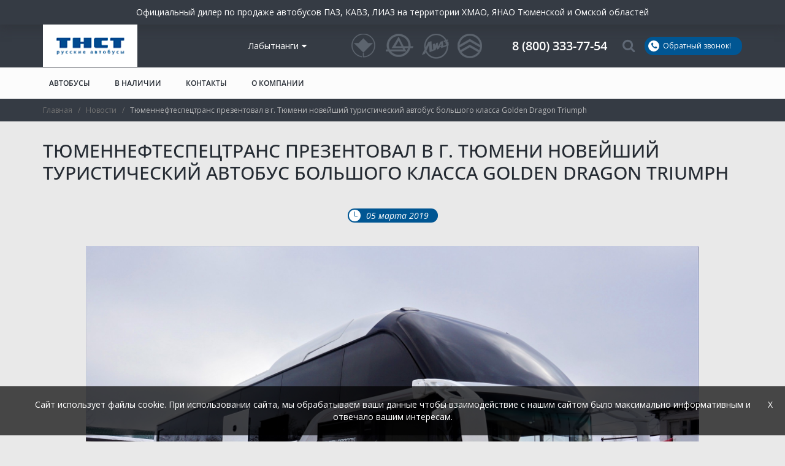

--- FILE ---
content_type: text/html; charset=UTF-8
request_url: https://labytnangi.bus72.ru/news/tyumenneftespetstrans-prezentoval-v-g-tyumeni-novejshij-turisticheskij-avtobus-bolshogo-klassa-golden-dragon-triumph/
body_size: 27315
content:
<!DOCTYPE html>
<html lang="ru">

<head>
    <meta charset="utf-8">
    <meta http-equiv="X-UA-Compatible" content="IE=edge">
    <meta name="viewport" content="width=device-width, initial-scale=1, maximum-scale=1">
    <link rel="stylesheet" href="https://labytnangi.bus72.ru/wp-content/themes/site4all/css/font-awesome.min.css">
    <link rel="stylesheet" href="https://labytnangi.bus72.ru/wp-content/themes/site4all/css/bootstrap.min.css">
    <link rel="stylesheet" href="https://labytnangi.bus72.ru/wp-content/themes/site4all/style.css?11520918277">
    <link rel="stylesheet" href="https://labytnangi.bus72.ru/wp-content/themes/site4all/css/front-page.css">
    <link rel="icon" href="https://labytnangi.bus72.ru/wp-content/themes/site4all/favicon.ico" type="image/x-icon">
    <link rel="shortcut icon" href="https://labytnangi.bus72.ru/wp-content/themes/site4all/favicon.ico" type="image/x-icon">
    <script src="https://www.google.com/recaptcha/api.js" async defer></script>

    <meta property="og:title" content="Купить автобусы КАВЗ в Тюмени по доступным ценам | Тюменнефтеспецтранс (ТНСТ)">
    <meta property="og:description"
        content="Тюменнефтеспецтранс (ТНСТ) - официальный дилер автобусов ГАЗ в Тюмени. Широкий модельный ряд автобусов, минимальные сроки поставки, гибкая система оплаты!">
    <meta property="og:image" content="https://bus72.ru/wp-content/uploads/2018/01/Ofis-TNST-1024x683.jpg">
    <meta property="og:url" content="https://bus72.ru/">
    <meta property="og:type" content="website">
    <meta property="og:site_name" content="Тюменнефтеспецтранс (ТНСТ)">
    <meta property="og:locale" content="ru_RU">
    <meta name='robots' content='max-image-preview:large' />

	<!-- This site is optimized with the Yoast SEO plugin v17.5 - https://yoast.com/wordpress/plugins/seo/ -->
	<title>Тюменнефтеспецтранс презентовал в г. Тюмени новейший туристический автобус большого класса Golden Dragon Triumph | Тюменнефтеспецтранс (ТНСТ)</title>
	<meta name="description" content="Новость - Тюменнефтеспецтранс презентовал в г. Тюмени новейший туристический автобус большого класса Golden Dragon Triumph Посмотреть информацию вы можете на сайте или позвонив по номеру +7 (3452) 57-90-35" />
	<link rel="canonical" href="https://labytnangi.bus72.ru/news/tyumenneftespetstrans-prezentoval-v-g-tyumeni-novejshij-turisticheskij-avtobus-bolshogo-klassa-golden-dragon-triumph/" />
	<meta property="og:locale" content="ru_RU" />
	<meta property="og:type" content="article" />
	<meta property="og:title" content="Тюменнефтеспецтранс презентовал в г. Тюмени новейший туристический автобус большого класса Golden Dragon Triumph | Тюменнефтеспецтранс (ТНСТ)" />
	<meta property="og:description" content="Новость - Тюменнефтеспецтранс презентовал в г. Тюмени новейший туристический автобус большого класса Golden Dragon Triumph Посмотреть информацию вы можете на сайте или позвонив по номеру +7 (3452) 57-90-35" />
	<meta property="og:url" content="https://labytnangi.bus72.ru" />
	<meta property="og:site_name" content="Тюменнефтеспецтранс (ТНСТ)" />
	<meta property="article:modified_time" content="2023-08-18T06:54:51+00:00" />
	<meta name="twitter:card" content="summary_large_image" />
	<script type="application/ld+json" class="yoast-schema-graph">{"@context":"https://schema.org","@graph":[{"@type":["Person","Organization"],"@id":"https://salekhard.bus72.ru/#/schema/person/3137a00140dc23fa1288fcb1ce62cf1d","name":"avt.tyumen","logo":{"@id":"https://salekhard.bus72.ru/#personlogo"}},{"@type":"WebSite","@id":"https://salekhard.bus72.ru/#website","url":"https://salekhard.bus72.ru/","name":"\u0422\u044e\u043c\u0435\u043d\u043d\u0435\u0444\u0442\u0435\u0441\u043f\u0435\u0446\u0442\u0440\u0430\u043d\u0441 (\u0422\u041d\u0421\u0422)","description":"","publisher":{"@id":"https://salekhard.bus72.ru/#/schema/person/3137a00140dc23fa1288fcb1ce62cf1d"},"potentialAction":[{"@type":"SearchAction","target":{"@type":"EntryPoint","urlTemplate":"https://salekhard.bus72.ru/?s={search_term_string}"},"query-input":"required name=search_term_string"}],"inLanguage":"ru-RU"},{"@type":"WebPage","@id":"https://tevriz.bus72.ru/news/tyumenneftespetstrans-prezentoval-v-g-tyumeni-novejshij-turisticheskij-avtobus-bolshogo-klassa-golden-dragon-triumph/#webpage","url":"https://tevriz.bus72.ru/news/tyumenneftespetstrans-prezentoval-v-g-tyumeni-novejshij-turisticheskij-avtobus-bolshogo-klassa-golden-dragon-triumph/","name":"\u0422\u044e\u043c\u0435\u043d\u043d\u0435\u0444\u0442\u0435\u0441\u043f\u0435\u0446\u0442\u0440\u0430\u043d\u0441 \u043f\u0440\u0435\u0437\u0435\u043d\u0442\u043e\u0432\u0430\u043b \u0432 \u0433. \u0422\u044e\u043c\u0435\u043d\u0438 \u043d\u043e\u0432\u0435\u0439\u0448\u0438\u0439 \u0442\u0443\u0440\u0438\u0441\u0442\u0438\u0447\u0435\u0441\u043a\u0438\u0439 \u0430\u0432\u0442\u043e\u0431\u0443\u0441 \u0431\u043e\u043b\u044c\u0448\u043e\u0433\u043e \u043a\u043b\u0430\u0441\u0441\u0430 Golden Dragon Triumph | \u0422\u044e\u043c\u0435\u043d\u043d\u0435\u0444\u0442\u0435\u0441\u043f\u0435\u0446\u0442\u0440\u0430\u043d\u0441 (\u0422\u041d\u0421\u0422)","isPartOf":{"@id":"https://salekhard.bus72.ru/#website"},"datePublished":"2019-03-05T10:28:57+00:00","dateModified":"2023-08-18T06:54:51+00:00","description":"\u041d\u043e\u0432\u043e\u0441\u0442\u044c - \u0422\u044e\u043c\u0435\u043d\u043d\u0435\u0444\u0442\u0435\u0441\u043f\u0435\u0446\u0442\u0440\u0430\u043d\u0441 \u043f\u0440\u0435\u0437\u0435\u043d\u0442\u043e\u0432\u0430\u043b \u0432 \u0433. \u0422\u044e\u043c\u0435\u043d\u0438 \u043d\u043e\u0432\u0435\u0439\u0448\u0438\u0439 \u0442\u0443\u0440\u0438\u0441\u0442\u0438\u0447\u0435\u0441\u043a\u0438\u0439 \u0430\u0432\u0442\u043e\u0431\u0443\u0441 \u0431\u043e\u043b\u044c\u0448\u043e\u0433\u043e \u043a\u043b\u0430\u0441\u0441\u0430 Golden Dragon Triumph \u041f\u043e\u0441\u043c\u043e\u0442\u0440\u0435\u0442\u044c \u0438\u043d\u0444\u043e\u0440\u043c\u0430\u0446\u0438\u044e \u0432\u044b \u043c\u043e\u0436\u0435\u0442\u0435 \u043d\u0430 \u0441\u0430\u0439\u0442\u0435 \u0438\u043b\u0438 \u043f\u043e\u0437\u0432\u043e\u043d\u0438\u0432 \u043f\u043e \u043d\u043e\u043c\u0435\u0440\u0443 +7 (3452) 57-90-35","breadcrumb":{"@id":"https://tevriz.bus72.ru/news/tyumenneftespetstrans-prezentoval-v-g-tyumeni-novejshij-turisticheskij-avtobus-bolshogo-klassa-golden-dragon-triumph/#breadcrumb"},"inLanguage":"ru-RU","potentialAction":[{"@type":"ReadAction","target":["https://tevriz.bus72.ru/news/tyumenneftespetstrans-prezentoval-v-g-tyumeni-novejshij-turisticheskij-avtobus-bolshogo-klassa-golden-dragon-triumph/"]}]},{"@type":"BreadcrumbList","@id":"https://tevriz.bus72.ru/news/tyumenneftespetstrans-prezentoval-v-g-tyumeni-novejshij-turisticheskij-avtobus-bolshogo-klassa-golden-dragon-triumph/#breadcrumb","itemListElement":[{"@type":"ListItem","position":1,"name":"\u0413\u043b\u0430\u0432\u043d\u0430\u044f \u0441\u0442\u0440\u0430\u043d\u0438\u0446\u0430","item":"https://salekhard.bus72.ru/"},{"@type":"ListItem","position":2,"name":"\u0422\u044e\u043c\u0435\u043d\u043d\u0435\u0444\u0442\u0435\u0441\u043f\u0435\u0446\u0442\u0440\u0430\u043d\u0441 \u043f\u0440\u0435\u0437\u0435\u043d\u0442\u043e\u0432\u0430\u043b \u0432 \u0433. \u0422\u044e\u043c\u0435\u043d\u0438 \u043d\u043e\u0432\u0435\u0439\u0448\u0438\u0439 \u0442\u0443\u0440\u0438\u0441\u0442\u0438\u0447\u0435\u0441\u043a\u0438\u0439 \u0430\u0432\u0442\u043e\u0431\u0443\u0441 \u0431\u043e\u043b\u044c\u0448\u043e\u0433\u043e \u043a\u043b\u0430\u0441\u0441\u0430 Golden Dragon Triumph"}]}]}</script>
	<!-- / Yoast SEO plugin. -->


<link rel='dns-prefetch' href='//cdn.jsdelivr.net' />
<link rel='dns-prefetch' href='//callibri-a.akamaihd.net' />
<link rel='dns-prefetch' href='//s.w.org' />
		<script type="text/javascript">
			window._wpemojiSettings = {"baseUrl":"https:\/\/s.w.org\/images\/core\/emoji\/13.0.1\/72x72\/","ext":".png","svgUrl":"https:\/\/s.w.org\/images\/core\/emoji\/13.0.1\/svg\/","svgExt":".svg","source":{"concatemoji":"https:\/\/labytnangi.bus72.ru\/wp-includes\/js\/wp-emoji-release.min.js?ver=5.7.5"}};
			!function(e,a,t){var n,r,o,i=a.createElement("canvas"),p=i.getContext&&i.getContext("2d");function s(e,t){var a=String.fromCharCode;p.clearRect(0,0,i.width,i.height),p.fillText(a.apply(this,e),0,0);e=i.toDataURL();return p.clearRect(0,0,i.width,i.height),p.fillText(a.apply(this,t),0,0),e===i.toDataURL()}function c(e){var t=a.createElement("script");t.src=e,t.defer=t.type="text/javascript",a.getElementsByTagName("head")[0].appendChild(t)}for(o=Array("flag","emoji"),t.supports={everything:!0,everythingExceptFlag:!0},r=0;r<o.length;r++)t.supports[o[r]]=function(e){if(!p||!p.fillText)return!1;switch(p.textBaseline="top",p.font="600 32px Arial",e){case"flag":return s([127987,65039,8205,9895,65039],[127987,65039,8203,9895,65039])?!1:!s([55356,56826,55356,56819],[55356,56826,8203,55356,56819])&&!s([55356,57332,56128,56423,56128,56418,56128,56421,56128,56430,56128,56423,56128,56447],[55356,57332,8203,56128,56423,8203,56128,56418,8203,56128,56421,8203,56128,56430,8203,56128,56423,8203,56128,56447]);case"emoji":return!s([55357,56424,8205,55356,57212],[55357,56424,8203,55356,57212])}return!1}(o[r]),t.supports.everything=t.supports.everything&&t.supports[o[r]],"flag"!==o[r]&&(t.supports.everythingExceptFlag=t.supports.everythingExceptFlag&&t.supports[o[r]]);t.supports.everythingExceptFlag=t.supports.everythingExceptFlag&&!t.supports.flag,t.DOMReady=!1,t.readyCallback=function(){t.DOMReady=!0},t.supports.everything||(n=function(){t.readyCallback()},a.addEventListener?(a.addEventListener("DOMContentLoaded",n,!1),e.addEventListener("load",n,!1)):(e.attachEvent("onload",n),a.attachEvent("onreadystatechange",function(){"complete"===a.readyState&&t.readyCallback()})),(n=t.source||{}).concatemoji?c(n.concatemoji):n.wpemoji&&n.twemoji&&(c(n.twemoji),c(n.wpemoji)))}(window,document,window._wpemojiSettings);
		</script>
		<style type="text/css">
img.wp-smiley,
img.emoji {
	display: inline !important;
	border: none !important;
	box-shadow: none !important;
	height: 1em !important;
	width: 1em !important;
	margin: 0 .07em !important;
	vertical-align: -0.1em !important;
	background: none !important;
	padding: 0 !important;
}
</style>
	<link rel='stylesheet' id='custom-css'  href='https://labytnangi.bus72.ru/wp-content/themes/site4all/css/custom.css?ver=1766654080' type='text/css' media='all' />
<link rel='stylesheet' id='zapchasti-css'  href='https://labytnangi.bus72.ru/wp-content/themes/site4all/css/zapchasti.css?ver=1766654080' type='text/css' media='all' />
<link rel='stylesheet' id='opensans-css'  href='https://labytnangi.bus72.ru/wp-content/themes/site4all/fonts/OpenSans/open-sans.css?ver=1.0' type='text/css' media='all' />
<link rel='stylesheet' id='slick-css'  href='https://labytnangi.bus72.ru/wp-content/themes/site4all/css/slick.css?ver=1.0' type='text/css' media='all' />
<link rel='stylesheet' id='selectric-css'  href='https://labytnangi.bus72.ru/wp-content/themes/site4all/css/selectic.css?ver=1.0' type='text/css' media='all' />
<link rel='stylesheet' id='fancybox-css'  href='https://labytnangi.bus72.ru/wp-content/themes/site4all/css/jquery.fancybox.min.css?ver=1.0' type='text/css' media='all' />
<link rel='stylesheet' id='swiper-css'  href='https://cdn.jsdelivr.net/npm/swiper@8/swiper-bundle.min.css?ver=5.7.5' type='text/css' media='all' />
<link rel="https://api.w.org/" href="https://labytnangi.bus72.ru/wp-json/" /><link rel="wlwmanifest" type="application/wlwmanifest+xml" href="https://labytnangi.bus72.ru/wp-includes/wlwmanifest.xml" /> 
<meta name="generator" content="WordPress 5.7.5" />
<link rel='shortlink' href='https://labytnangi.bus72.ru/?p=1443' />
<link rel="alternate" type="application/json+oembed" href="https://labytnangi.bus72.ru/wp-json/oembed/1.0/embed?url=https%3A%2F%2Flabytnangi.bus72.ru%2Fnews%2Ftyumenneftespetstrans-prezentoval-v-g-tyumeni-novejshij-turisticheskij-avtobus-bolshogo-klassa-golden-dragon-triumph%2F" />
<link rel="alternate" type="text/xml+oembed" href="https://labytnangi.bus72.ru/wp-json/oembed/1.0/embed?url=https%3A%2F%2Flabytnangi.bus72.ru%2Fnews%2Ftyumenneftespetstrans-prezentoval-v-g-tyumeni-novejshij-turisticheskij-avtobus-bolshogo-klassa-golden-dragon-triumph%2F&#038;format=xml" />
				<link rel="preconnect" href="https://fonts.gstatic.com" crossorigin />
				<link rel="preload" as="style" href="//fonts.googleapis.com/css?family=Open+Sans&display=swap" />
				<link rel="stylesheet" href="//fonts.googleapis.com/css?family=Open+Sans&display=swap" media="all" />
				</head>

<body class="news-template-default single single-news postid-1443" style="position: relative" data-spy="scroll" data-target="#navbar-example">

    <!-- добавляет 1 к ссылке -->
    <!--  -->

    <div id="page_wrapper" >
        <div class="subHeader">
            <p class="subHeader__text">
                     <span>Официальный дилер по продаже автобусов ПАЗ, КАВЗ, ЛИАЗ на территории ХМАО, ЯНАО Тюменской и Омской областей</span>             </p>
        </div>
        <header id="header" class=" page_header">
            <div class="top">
                <div class="container">
                    <div class="wrappper">
                        <a class="logo" href="/"></a>
                        
                        <div class="city_picker">
                            <a href="#modal-city-picker" data-toggle="modal">Лабытнанги<i
                                    class="fa fa-caret-down"></i></a>
                        </div>
                                                                            <div class="logos">
                                                                    <img src="https://labytnangi.bus72.ru/wp-content/uploads/2018/05/h_logo.png" alt="">
                                                                    <img src="https://labytnangi.bus72.ru/wp-content/uploads/2018/05/h_logo2.png" alt="">
                                                                    <img src="https://labytnangi.bus72.ru/wp-content/uploads/2018/05/h_logo3.png" alt="">
                                                                    <img src="https://labytnangi.bus72.ru/wp-content/uploads/2018/05/h_logo4.png" alt="">
                                                            </div>
                                                <div class="new_phone">
                                                        <a href="tel:88003337754" class="h_phone">8 (800) 333-77-54</a>
                        </div>
                        <a class="search_link" href="#"><i class="fa fa-search" aria-hidden="true"></i></a>
                        <div class="search_wrap">

                                                            <ul class="sidebar">
                                    <li class="widget AjaxSearchLiteWidget">
                                        <div class="asl_w_container asl_w_container_1">
	<div id='ajaxsearchlite1'
		 data-id="1"
		 data-instance="1"
		 class="asl_w asl_m asl_m_1 asl_m_1_1">
		<div class="probox">




	
	
	
	<div class='proinput'>
        <form class="search_form" role="search" action='#' autocomplete="off"
			  aria-label="Search form">
			<input aria-label="Search input"
				   type='search' class='orig'
				   name='phrase'
				   placeholder='Поиск'
				   value=''
				   autocomplete="off"/>
                        <div class="search_btn promagnifier">
                <input type="submit" value=""/>
                <i class="fa fa-angle-right" aria-hidden="true"></i>
            </div>
            
            <!--			<input type='submit' value="Start search" style='width:0; height: 0; visibility: hidden;'>-->
		</form>
	</div>

	
	
	
</div>	</div>
	<div class='asl_data_container' style="display:none !important;">
		<div class="asl_init_data wpdreams_asl_data_ct"
	 style="display:none !important;"
	 id="asl_init_id_1"
	 data-asl-id="1"
	 data-asl-instance="1"
	 data-asldata="[base64]"></div>	<div id="asl_hidden_data">
		<svg style="position:absolute" height="0" width="0">
			<filter id="aslblur">
				<feGaussianBlur in="SourceGraphic" stdDeviation="4"/>
			</filter>
		</svg>
		<svg style="position:absolute" height="0" width="0">
			<filter id="no_aslblur"></filter>
		</svg>
	</div>
	</div>

	<div id='ajaxsearchliteres1'
     class='vertical wpdreams_asl_results asl_w asl_r asl_r_1 asl_r_1_1'>

    
    <div class="results">

        
        <div class="resdrg">
        </div>

        
    </div>

    
                    <p class='showmore'>
            <a onclick="showMore()">Показать все результаты</a>
        </p>
            </div>
	<div id='__original__ajaxsearchlitesettings1'
		 data-id="1"
		 class="searchsettings wpdreams_asl_settings asl_w asl_s asl_s_1">
		<form name='options'
	  aria-label="Search settings form"
	  autocomplete = 'off'>

	
	
	<input type="hidden" name="filters_changed" style="display:none;" value="0">
	<input type="hidden" name="filters_initial" style="display:none;" value="1">

	<div class="asl_option_inner hiddend">
		<input type='hidden' name='qtranslate_lang' id='qtranslate_lang1'
			   value='0'/>
	</div>

	
	
	<fieldset class="asl_sett_scroll">
		<legend style="display: none;">Generic selectors</legend>
		<div class="asl_option">
			<div class="asl_option_inner">
				<input type="checkbox" value="exact"
					   aria-label="Exact matches only"
					   name="asl_gen[]" />
				<div class="asl_option_checkbox"></div>
			</div>
			<div class="asl_option_label">
				Exact matches only			</div>
		</div>
		<div class="asl_option">
			<div class="asl_option_inner">
				<input type="checkbox" value="title"
					   aria-label="Search in title"
					   name="asl_gen[]"  checked="checked"/>
				<div class="asl_option_checkbox"></div>
			</div>
			<div class="asl_option_label">
				Search in title			</div>
		</div>
		<div class="asl_option">
			<div class="asl_option_inner">
				<input type="checkbox" value="content"
					   aria-label="Search in content"
					   name="asl_gen[]"  checked="checked"/>
				<div class="asl_option_checkbox"></div>
			</div>
			<div class="asl_option_label">
				Search in content			</div>
		</div>
		<div class="asl_option_inner hiddend">
			<input type="checkbox" value="excerpt"
				   aria-label="Search in excerpt"
				   name="asl_gen[]"  checked="checked"/>
			<div class="asl_option_checkbox"></div>
		</div>
	</fieldset>
	<fieldset class="asl_sett_scroll">
		<legend style="display: none;">Post Type Selectors</legend>
					<div class="asl_option_inner hiddend">
				<input type="checkbox" value="zapchasti_avtobusov1"
					   aria-label="Hidden option, ignore please"
					   name="customset[]" checked="checked"/>
			</div>
						<div class="asl_option_inner hiddend">
				<input type="checkbox" value="bus"
					   aria-label="Hidden option, ignore please"
					   name="customset[]" checked="checked"/>
			</div>
				</fieldset>
	
		<fieldset>
							<legend>Filter by Categories</legend>
						<div class='categoryfilter asl_sett_scroll'>
				
			</div>
		</fieldset>
		</form>
	</div>
</div>                                    </li>
                                </ul>
                                <div class="close_search">
                                    <div class="ico"></div>
                                    <div class="ico hovered"></div>
                                </div>
                                                    </div>

                        <a class="callback_link" data-target="#feedback-modal" href="#"><span class="ico"><i
                                    class="fa fa-phone" aria-hidden="true"></i></span>Обратный звонок!</a>
                        <div class="menu_link">
                            <div class="line"></div>
                            <div class="line"></div>
                            <div class="line"></div>
                        </div>
                    </div>
                </div>
            </div>
            <div class="menu menu-header-top">
                <div class="bg"></div>
                <div class="container">
                    <ul id="menu-test-menu" class="menu custom"><li id="menu-item-2185" class="menu-item menu-item-type-custom menu-item-object-custom menu-item-has-children menu-item-2185 level-1"><a href="/catalog/">Автобусы</a><ul class="sub-menu sub-menu-1">	<li id="menu-item-1577" class="menu-item menu-item-type-taxonomy menu-item-object-catalog menu-item-1577 level-2"><a href="https://labytnangi.bus72.ru/catalog/kavz/">КАВЗ</a></li>
	<li id="menu-item-1578" class="menu-item menu-item-type-taxonomy menu-item-object-catalog menu-item-1578 level-2"><a href="https://labytnangi.bus72.ru/catalog/liaz/">ЛИАЗ</a></li>
	<li id="menu-item-1580" class="menu-item menu-item-type-taxonomy menu-item-object-catalog menu-item-1580 level-2"><a href="https://labytnangi.bus72.ru/catalog/paz/">ПАЗ</a></li>
	<li id="menu-item-6972" class="menu-item menu-item-type-taxonomy menu-item-object-catalog menu-item-6972 level-2"><a href="https://labytnangi.bus72.ru/catalog/golden-dragon/">Golden Dragon</a></li>
	<li id="menu-item-1576" class="menu-item menu-item-type-taxonomy menu-item-object-catalog menu-item-1576 level-2"><a href="https://labytnangi.bus72.ru/catalog/gorodskoj/">Городские</a></li>
	<li id="menu-item-1581" class="menu-item menu-item-type-taxonomy menu-item-object-catalog menu-item-1581 level-2"><a href="https://labytnangi.bus72.ru/catalog/prigorodnyj/">Пригородные</a></li>
	<li id="menu-item-1579" class="menu-item menu-item-type-taxonomy menu-item-object-catalog menu-item-1579 level-2"><a href="https://labytnangi.bus72.ru/catalog/mezhdugorodnij/">Междугородные</a></li>
	<li id="menu-item-1584" class="menu-item menu-item-type-taxonomy menu-item-object-catalog menu-item-1584 level-2"><a href="https://labytnangi.bus72.ru/catalog/shkolnyj/">Школьные</a></li>
	<li id="menu-item-8053" class="menu-item menu-item-type-taxonomy menu-item-object-catalog menu-item-8053 level-2"><a href="https://labytnangi.bus72.ru/catalog/turisticheskij/">Туристические</a></li>
	<li id="menu-item-7979" class="menu-item menu-item-type-custom menu-item-object-custom menu-item-has-children menu-item-7979 level-2"><a>По типу двигателя</a>	<ul class="sub-menu sub-menu-2">		<li id="menu-item-7980" class="menu-item menu-item-type-taxonomy menu-item-object-catalog menu-item-7980 level-3"><a href="https://labytnangi.bus72.ru/catalog/benzin/">Бензиновые</a></li>
		<li id="menu-item-7981" class="menu-item menu-item-type-taxonomy menu-item-object-catalog menu-item-7981 level-3"><a href="https://labytnangi.bus72.ru/catalog/dizel/">Дизельные</a></li>
		<li id="menu-item-6973" class="menu-item menu-item-type-taxonomy menu-item-object-catalog menu-item-6973 level-3"><a href="https://labytnangi.bus72.ru/catalog/metan_cng/">На метане (КПГ)</a></li>
	</ul>
</li>
	<li id="menu-item-7982" class="menu-item menu-item-type-taxonomy menu-item-object-catalog menu-item-7982 level-2"><a href="https://labytnangi.bus72.ru/catalog/nizkopol/">Низкопольные</a></li>
</ul>
</li>
<li id="menu-item-6726" class="menu-item menu-item-type-custom menu-item-object-custom menu-item-6726 level-1"><a href="/in-store/">В наличии</a></li>
<li id="menu-item-1733" class="menu-item menu-item-type-custom menu-item-object-custom menu-item-has-children hidden-menu-item menu-item-1733 level-1"><a>Сервис и ремонт</a><ul class="sub-menu sub-menu-1">	<li id="menu-item-4968" class="menu-item menu-item-type-custom menu-item-object-custom menu-item-has-children menu-item-4968 level-2"><a href="/bazovye-raboty/">Базовые работы</a>	<ul class="sub-menu sub-menu-2">		<li id="menu-item-4958" class="menu-item menu-item-type-post_type menu-item-object-page menu-item-4958 level-3"><a href="https://labytnangi.bus72.ru/bazovye-raboty/zamena-masla-v-dvigatele/">Замена масла в двигателе</a></li>
		<li id="menu-item-4959" class="menu-item menu-item-type-post_type menu-item-object-page menu-item-4959 level-3"><a href="https://labytnangi.bus72.ru/bazovye-raboty/zamena-tormoznyh-kolodok/">Замена тормозных колодок</a></li>
		<li id="menu-item-4960" class="menu-item menu-item-type-post_type menu-item-object-page menu-item-4960 level-3"><a href="https://labytnangi.bus72.ru/bazovye-raboty/zamena-regulirovochnogo-tormoznogo-rychaga-treshchetki/">Замена трещетки</a></li>
		<li id="menu-item-4961" class="menu-item menu-item-type-post_type menu-item-object-page menu-item-4961 level-3"><a href="https://labytnangi.bus72.ru/bazovye-raboty/zamena-shkvornej/">Замена шкворней</a></li>
		<li id="menu-item-4962" class="menu-item menu-item-type-post_type menu-item-object-page menu-item-4962 level-3"><a href="https://labytnangi.bus72.ru/bazovye-raboty/kompyuternaya-diagnostika-dvigatelej/">Компьютерная диагностика двигателей</a></li>
		<li id="menu-item-4965" class="menu-item menu-item-type-post_type menu-item-object-page menu-item-4965 level-3"><a href="https://labytnangi.bus72.ru/bazovye-raboty/diagnostika-i-remont-predpuskovyh-podogrevatelej-dvs/">Установка и обслуживание предпусковых и воздушных подогревателей</a></li>
	</ul>
</li>
	<li id="menu-item-2186" class="menu-item menu-item-type-custom menu-item-object-custom menu-item-has-children menu-item-2186 level-2"><a>Ремонт</a>	<ul class="sub-menu sub-menu-2">		<li id="menu-item-2349" class="menu-item menu-item-type-post_type menu-item-object-page menu-item-2349 level-3"><a href="https://labytnangi.bus72.ru/ustanovka-i-remont-avtonomnyh-otopitelej/">Установка и ремонт автономных отопителей</a></li>
		<li id="menu-item-1676" class="menu-item menu-item-type-post_type menu-item-object-page menu-item-1676 level-3"><a href="https://labytnangi.bus72.ru/remont-gruzovikov/">Ремонт грузовиков</a></li>
		<li id="menu-item-1728" class="menu-item menu-item-type-post_type menu-item-object-page menu-item-1728 level-3"><a href="https://labytnangi.bus72.ru/remont-avtobusov/">Ремонт автобусов</a></li>
		<li id="menu-item-2264" class="menu-item menu-item-type-post_type menu-item-object-page menu-item-2264 level-3"><a href="https://labytnangi.bus72.ru/remont-dvigatelej-avtobusov/">Ремонт двигателей автобусов и грузовиков</a></li>
		<li id="menu-item-1826" class="menu-item menu-item-type-post_type menu-item-object-page menu-item-1826 level-3"><a href="https://labytnangi.bus72.ru/remont-i-diagnostika-hyundai-hd/">Ремонт и диагностика Hyundai HD</a></li>
		<li id="menu-item-5400" class="menu-item menu-item-type-post_type menu-item-object-page menu-item-5400 level-3"><a href="https://labytnangi.bus72.ru/remont-dvigatelya-weichai/">Ремонт двигателя WEICHAI</a></li>
	</ul>
</li>
	<li id="menu-item-1822" class="menu-item menu-item-type-post_type menu-item-object-page menu-item-1822 level-2"><a href="https://labytnangi.bus72.ru/gruzovoj-shod-razval/">Грузовой сход-развал</a></li>
	<li id="menu-item-1786" class="menu-item menu-item-type-post_type menu-item-object-page menu-item-1786 level-2"><a href="https://labytnangi.bus72.ru/gruzovaya-avtomojka/">Грузовая автомойка</a></li>
</ul>
</li>
<li id="menu-item-1595" class="menu-item menu-item-type-post_type menu-item-object-page menu-item-1595 level-1"><a href="https://labytnangi.bus72.ru/kontakty/">Контакты</a></li>
<li id="menu-item-1594" class="menu-item menu-item-type-post_type menu-item-object-page menu-item-has-children menu-item-1594 level-1"><a href="https://labytnangi.bus72.ru/istoriya-kompanii/">О компании</a><ul class="sub-menu sub-menu-1">	<li id="menu-item-1592" class="menu-item menu-item-type-post_type menu-item-object-page menu-item-1592 level-2"><a href="https://labytnangi.bus72.ru/offers/">Акции</a></li>
	<li id="menu-item-1915" class="menu-item menu-item-type-post_type menu-item-object-page menu-item-1915 level-2"><a href="https://labytnangi.bus72.ru/vakansii/">Вакансии</a></li>
	<li id="menu-item-1597" class="menu-item menu-item-type-post_type menu-item-object-page menu-item-1597 level-2"><a href="https://labytnangi.bus72.ru/reviews/">Отзывы</a></li>
	<li id="menu-item-1596" class="menu-item menu-item-type-post_type menu-item-object-page menu-item-1596 level-2"><a href="https://labytnangi.bus72.ru/news/">Новости</a></li>
	<li id="menu-item-2112" class="menu-item menu-item-type-post_type menu-item-object-page menu-item-2112 level-2"><a href="https://labytnangi.bus72.ru/sertifikaty/">Сертификаты</a></li>
	<li id="menu-item-1884" class="menu-item menu-item-type-post_type menu-item-object-page menu-item-1884 level-2"><a href="https://labytnangi.bus72.ru/insurance/">Страхование</a></li>
	<li id="menu-item-1885" class="menu-item menu-item-type-post_type menu-item-object-page menu-item-1885 level-2"><a href="https://labytnangi.bus72.ru/lizing/">Лизинг</a></li>
	<li id="menu-item-2365" class="menu-item menu-item-type-post_type menu-item-object-page menu-item-2365 level-2"><a href="https://labytnangi.bus72.ru/dostavka_oplata/">Доставка и оплата</a></li>
</ul>
</li>
</ul>                </div>
            </div>
        </header>
<div id="breadcrumbs" class="breadcrumbs" typeof="BreadcrumbList" vocab="https://schema.org/">
    <div class="container">
        <!-- Breadcrumb NavXT 7.1.0 -->
<span property="itemListElement" typeof="ListItem"><a property="item" typeof="WebPage" title="Go to Тюменнефтеспецтранс (ТНСТ)." href="https://labytnangi.bus72.ru" class="home"><span property="name">Главная</span></a><meta property="position" content="1"></span>&ensp; / &ensp;<span property="itemListElement" typeof="ListItem"><a property="item" typeof="WebPage" title="Go to Новости." href="https://labytnangi.bus72.ru/news/" class="news-root post post-news"><span property="name">Новости</span></a><meta property="position" content="2"></span>&ensp; / &ensp;<span property="itemListElement" typeof="ListItem"><span property="name">Тюменнефтеспецтранс презентовал в г. Тюмени новейший туристический автобус большого класса Golden Dragon Triumph</span><meta property="position" content="3"></span>    </div>
</div>


<div id="single_news" class="container" itemscope itemtype="https://schema.org/Article">
    <h1 class="news_title" itemprop="name">Тюменнефтеспецтранс презентовал в г. Тюмени новейший туристический автобус большого класса Golden Dragon Triumph</h1>
    <div class="news_text text_styles">
        <div class="date_wrap">
            <div class="date">
                <div class="ico">
                    <div class="minutes"></div>
                    <div class="hours"></div>
                </div>
                <time datetime="05 марта 2019" itemprop="datePublished">05 марта 2019</time>
            </div>
        </div>
                    <div class="main_photo"><img itemprop="image" src="https://labytnangi.bus72.ru/wp-content/uploads/2019/02/1.jpg" alt="" /></div>
                <p><span style="font-family: tahoma, arial, helvetica, sans-serif;">1 марта 2019 года Общество с ограниченной ответственностью &#171;Тюменнефтеспецтранс&#187; презентовал в городе Тюмени новейший туристический автобус большого класса Golden Dragon Triumph. Автобус Голден Драгон Триумф современная и надежная модель туристического автобуса завода XIAMEN GOLDEN DRAGON Bus Co., LTD. премиум сегмента. Используя опыт эксплуатации своего предшественника автобус Голден Драгон Nhbeva разработан и спроектирован с учетом всех требований Российских партнеров и является надежным помощником для своего владельца. Как и все остальные автобусы производства завода XIAMEN GOLDEN DRAGON Bus Co., LTD., кузов и рама прошли многоступенчатую обработку методом катафореза. Электрические соединения и электрика автобуса имеют защиту от воздействия влаги и реагентов. Современный и надежный Автобус Голден Драгон Триумф ваш друг и незаменимый помощник на Российских дорогах.</span></p>
<div id="tab2">
<p class="desc-name"><span style="font-family: tahoma, arial, helvetica, sans-serif;">Технические характеристики</span></p>
<table class="table_tech_character">
<tbody>
<tr>
<td><a name="TECH_CHARACTER_21"></a><span style="font-family: tahoma, arial, helvetica, sans-serif;">Количество посадочных мест:</span></td>
<td><span style="font-family: tahoma, arial, helvetica, sans-serif;">51+1+1; 49+1+1; 47+1+1; 45+1+1; 43+1+1</span></td>
</tr>
<tr>
<td><a name="TECH_CHARACTER_2"></a><span style="font-family: tahoma, arial, helvetica, sans-serif;">Объем багажного отделения (м3):</span></td>
<td><span style="font-family: tahoma, arial, helvetica, sans-serif;">11.5 м3</span></td>
</tr>
<tr>
<td><a name="TECH_CHARACTER_33"></a><span style="font-family: tahoma, arial, helvetica, sans-serif;">Внешние размеры, мм:</span></td>
<td><span style="font-family: tahoma, arial, helvetica, sans-serif;">12000 × 2550 × 3800</span></td>
</tr>
<tr>
<td><a name="TECH_CHARACTER_22"></a><span style="font-family: tahoma, arial, helvetica, sans-serif;">Колесная база:</span></td>
<td><span style="font-family: tahoma, arial, helvetica, sans-serif;">6300 мм</span></td>
</tr>
<tr>
<td><a name="TECH_CHARACTER_23"></a><span style="font-family: tahoma, arial, helvetica, sans-serif;">Максимальная скорость:</span></td>
<td><span style="font-family: tahoma, arial, helvetica, sans-serif;">90 км/ч</span></td>
</tr>
<tr>
<td><a name="TECH_CHARACTER_34"></a><span style="font-family: tahoma, arial, helvetica, sans-serif;">Двигатель:</span></td>
<td><span style="font-family: tahoma, arial, helvetica, sans-serif;">Cummins ISL385 &#8212; 50 385 л/с</span></td>
</tr>
<tr>
<td><a name="TECH_CHARACTER_7"></a><span style="font-family: tahoma, arial, helvetica, sans-serif;">Экологический класс:</span></td>
<td><span style="font-family: tahoma, arial, helvetica, sans-serif;">Евро 5</span></td>
</tr>
<tr>
<td><a name="TECH_CHARACTER_24"></a><span style="font-family: tahoma, arial, helvetica, sans-serif;">Багажное отделение и багажные полки:</span></td>
<td><span style="font-family: tahoma, arial, helvetica, sans-serif;">• С тканевой отделкой. Багажные люки из алюминиевого сплава, с пневморессорной поддержкой, с вертикальным открытием. Ручные замки багажных отсеков из антикоррозийного материала. • Полки для ручной клади без крышек справа и слева над пассажирскими креслами</span></td>
</tr>
<tr>
<td><a name="TECH_CHARACTER_17"></a><span style="font-family: tahoma, arial, helvetica, sans-serif;">Тип (компоновка) кузова / Количество дверей:</span></td>
<td><span style="font-family: tahoma, arial, helvetica, sans-serif;">• Цельнометаллический, сварной. Листы с двух бортов и крыше. Арки колес пластиковые. Навесные люки багажного отделения и крышка моторного отсека из алюминия. • Катафорезная обработка всего кузова, включая раму и скрытые полости. • Стенки автобуса по периметру салона имеют сплошную теплоизоляцию • Пассажирские двери &#8212; пневматические, одностворчатые, открывающиеся наружу с устройством от защемления пассажиров и возможностью аварийного открывания. С правой стороны, по ходу движения и дистанционным управлением. Аварийные кнопки открывания дверей</span></td>
</tr>
<tr>
<td><a name="TECH_CHARACTER_25"></a><span style="font-family: tahoma, arial, helvetica, sans-serif;">Цвет кузова:</span></td>
<td><span style="font-family: tahoma, arial, helvetica, sans-serif;">• Окраска кузова &#8212; Металлик. Цвет – На выбор. • Брендирование автобуса – любой рисунок.</span></td>
</tr>
<tr>
<td><a name="TECH_CHARACTER_18"></a><span style="font-family: tahoma, arial, helvetica, sans-serif;">Оборудование салона:</span></td>
<td><span style="font-family: tahoma, arial, helvetica, sans-serif;">• Цвет салона – на выбор. • Цвет и тип занавесок окон – гофрированные шторки. Цвет на выбор. • Цвет сидений и материал отделки – тканевые износостойкие. • Цвет и материал напольного покрытия – износостойкий противоскользящий линолеум. • Сидение водителя пневматическое, регулируемое, тканевое, с 3-х точечным ремнем безопасности и 2-мя подлокотниками • Сидение гида тканевое, откидное с 3-х точечным ремнем безопасности • Пассажирские раздельные мягкие сиденья с возможностью регулировки по углу наклона спинки и по ширине в сторону центрального прохода с подножками, с 2-х точечными ремнями безопасности • Солнцезащитные шторки для водителя и гида • Все таблички и наклейки на Русском языке</span></td>
</tr>
<tr>
<td><a name="TECH_CHARACTER_26"></a><span style="font-family: tahoma, arial, helvetica, sans-serif;">Остекление:</span></td>
<td><span style="font-family: tahoma, arial, helvetica, sans-serif;">• Панорамное многослойное ударопрочное ветровое стекло • Пассажирские боковые окна двойные с одной воздушной камерой (стеклопакет) из безопасного стекла • Окно водителя – стеклопакет • Заднее стекло &#8212; стеклопакет</span></td>
</tr>
<tr>
<td><a name="TECH_CHARACTER_27"></a><span style="font-family: tahoma, arial, helvetica, sans-serif;">Зеркала:</span></td>
<td><span style="font-family: tahoma, arial, helvetica, sans-serif;">• Зеркала заднего вида на выносных кронштейнах с пластиковыми обтекателями, с электроприводом и обогревом • Салонное зеркало заднего вида</span></td>
</tr>
<tr>
<td><a name="TECH_CHARACTER_28"></a><span style="font-family: tahoma, arial, helvetica, sans-serif;">Топливная система:</span></td>
<td><span style="font-family: tahoma, arial, helvetica, sans-serif;">• Топливный бак 600 литров из антикоррозийного материала</span></td>
</tr>
<tr>
<td><a name="TECH_CHARACTER_29"></a><span style="font-family: tahoma, arial, helvetica, sans-serif;">Пожарная безопасность:</span></td>
<td><span style="font-family: tahoma, arial, helvetica, sans-serif;">• 3 автоматических огнетушителя в моторном отсеке (с возможностью принудительного включения с места водителя) • 1 автоматический огнетушитель в отделении предпускового подогревателя (с возможностью принудительного включения с места водителя) • 2 ручных огнетушителя в салоне автобуса</span></td>
</tr>
<tr>
<td><a name="TECH_CHARACTER_10"></a><span style="font-family: tahoma, arial, helvetica, sans-serif;">Трансмиссия:</span></td>
<td><span style="font-family: tahoma, arial, helvetica, sans-serif;">• FAST 6DSX180T шестиступенчатая, механическая</span></td>
</tr>
<tr>
<td><a name="TECH_CHARACTER_12"></a><span style="font-family: tahoma, arial, helvetica, sans-serif;">Сцепление:</span></td>
<td><span style="font-family: tahoma, arial, helvetica, sans-serif;">• SACHS, Ø 430 мм однодисковое, сухое с воздушным усилением WABCO</span></td>
</tr>
<tr>
<td><a name="TECH_CHARACTER_30"></a><span style="font-family: tahoma, arial, helvetica, sans-serif;">Подвеска:</span></td>
<td><span style="font-family: tahoma, arial, helvetica, sans-serif;">• Зависимая пневматическая с гидравлическими телескопическими амортизаторами и стабилизаторами поперечной устойчивости, с регулятором положения уровня пола кузова • Задний мост 13000 кг DONG FENG • Передний мост 6500 кг DONG FENG</span></td>
</tr>
<tr>
<td><a name="TECH_CHARACTER_11"></a><span style="font-family: tahoma, arial, helvetica, sans-serif;">Рулевое управление:</span></td>
<td><span style="font-family: tahoma, arial, helvetica, sans-serif;">• С гидроусилителем ZF8098, регулируемая рулевая колонка по вылету и углу наклона</span></td>
</tr>
<tr>
<td><a name="TECH_CHARACTER_16"></a><span style="font-family: tahoma, arial, helvetica, sans-serif;">Тормозная система:</span></td>
<td><span style="font-family: tahoma, arial, helvetica, sans-serif;">• Полностью воздушная, двухконтурная, разделенная по осям. Дисковые тормоза Knorr-bremse. Задний барабанный. С антиблокировочной системой тормозов (ABS) WABCO Рычаги автоматической разводки тормозных колодок &#187;Haldex&#187; • Электромагнитный тормоз-замедлитель Telсa.</span></td>
</tr>
<tr>
<td><a name="TECH_CHARACTER_31"></a><span style="font-family: tahoma, arial, helvetica, sans-serif;">Электрооборудование:</span></td>
<td><span style="font-family: tahoma, arial, helvetica, sans-serif;">• Генератор Prestolite 140A для двигателя, 150A для кондиционера • Аккумулятор 225Ah*2 штуки • Электрический/пневматический клаксон • CAN контроллер на русском языке • Электронные часы • Микрофон для водителя, микрофон для гида • Усилитель микрофона • Камера средней пассажирской двери • Камера заднего хода • Бортовой компьютер • Видео-аудио-FM радио система TV/DVD, MP3, MP4 с USB • Два цветных монитора 19 дюймов в передней и средней частях салона • Цветной монитор водителя (вывод изображения с камер движения задним ходом и второй пассажирской двери) • Индивидуальная система освещения для каждого пассажира • Третий задний стоп сигнал • 2 прикуривателя 12V • USB для водителя – 2 шт. • Две розетки в салоне 220В (150 Вт) • Проводка для подключения тахографа • Светодиодная лента по бортам автобуса • Система Эра-Глонасс</span></td>
</tr>
<tr>
<td><a name="TECH_CHARACTER_19"></a><span style="font-family: tahoma, arial, helvetica, sans-serif;">Система климата (отопление, вентиляция, кондиционирование):</span></td>
<td><span style="font-family: tahoma, arial, helvetica, sans-serif;">• Отопитель SPHEROS на дизельном топливе. • Батареи отопления электрические (конвектора) с принудительным поддувом. Конвектора стоят узкой полоской вдоль бортов автобуса. • Батарея в ступеньках дверей, у места водителя, в спальном отделении водителя (при наличии) • Обдув лобового стекла сверху. Мощный дефростер. • Установленный на крыше кондиционер SONGZ 28500Kcal/h &#8212; 31000Kcal/h с возможностью автоматического поддержания заданной температуры • 2 люка в крыше с вытяжными вентиляторами (могут использоваться в качестве аварийного выхода) • Индивидуальная система вентиляции для каждого пассажира • Подогреватель двигателя и топлива</span></td>
</tr>
<tr>
<td><a name="TECH_CHARACTER_20"></a><span style="font-family: tahoma, arial, helvetica, sans-serif;">Шины и колёса:</span></td>
<td><span style="font-family: tahoma, arial, helvetica, sans-serif;">• Бескамерные 295/80 R22.5. Задние (ведущие) всесезонные. Передние (рулевые) шоссейные. • Декоративный колпак колес</span></td>
</tr>
<tr>
<td><a name="TECH_CHARACTER_32"></a><span style="font-family: tahoma, arial, helvetica, sans-serif;">ЗИП (запасные части и принадлежности):</span></td>
<td><span style="font-family: tahoma, arial, helvetica, sans-serif;">• Набор инструментов. • Запасное колесо 1 шт. • Знак аварийной остановки 1 шт. • Упор противооткатный 2 шт. • Домкрат 1 шт. • Медицинская аптечка 2 шт. • Сервисная книжка 1 шт. • Руководство по эксплуатации 1 шт.</span></td>
</tr>
</tbody>
</table>
</div>
<div id="tab3">
<p class="desc-name"><span style="font-family: tahoma, arial, helvetica, sans-serif;">Дополнительные опции</span></p>
<p><span style="font-family: tahoma, arial, helvetica, sans-serif;">Автоматическая коробка передач; Центральная смазка; Туалет; Автомат с питьевой водой; Холодильник; Кабина для отдыха водителя; ASR; Тонированные окна; В проходе салона светодиодная лента с двух сторон; Задние импортные дисковые тормоза (Knorr-bremse); Подъёмная система подвески; USB на каждое пассажирское место; Электроуправляемая солнцезащитная шторка водителя и гида; Пассажирские сидения с 3-х точечными ремнями безопасности.</span></p>
<p><span style="font-family: tahoma, arial, helvetica, sans-serif;">С <strong>05.03.2019 года</strong>, общество с ограниченной ответственностью &#171;Тюменнефтеспецтранс&#187; начинает прием заявок на поставку междугородних и туристических автобусов GOLDEN DRAGON TRIUMPH. Срок поставки автобусов &#8212; 90 дней.</span></p>
<p><span style="font-family: tahoma, arial, helvetica, sans-serif;"> Автобусы Golden Dragon обеспечивают современный уровень комфорта и безопасности движения. </span></p>
<p><span style="font-family: tahoma, arial, helvetica, sans-serif;">Высочайшее качество сборки автобуса не уступает лучшим европейским аналогам.</span></p>
<p><span style="font-family: tahoma, arial, helvetica, sans-serif;"> Цельнометаллический сварной кузов и рама обработаны методом катафореза, что значительно увеличивает срок эксплуатации,</span></p>
<p><span style="font-family: tahoma, arial, helvetica, sans-serif;"> Усиленная электропроводка имеет дополнительную защиту от влаги и реагентов</span></p>
<p><span style="font-family: tahoma, arial, helvetica, sans-serif;"> Сервисная сеть</span></p>
<p><span style="font-family: tahoma, arial, helvetica, sans-serif;"> Низкая стоимость ТО</span></p>
<p><span style="font-family: tahoma, arial, helvetica, sans-serif;"> Гарантия на автобус 2 года или 150 000 км</span></p>
<p><span style="font-family: tahoma, arial, helvetica, sans-serif;"> Склад запасных частей</span></p>
<p><span style="font-family: tahoma, arial, helvetica, sans-serif;"> Оперативные сроки поставки всего спектра запчастей</span></p>
</div>
                    <div class="gallery">
                <div class="gallery_title">Фото к новости:</div>
                <div class="list">
                                            <div class="item"><a href="https://labytnangi.bus72.ru/wp-content/uploads/2019/02/1.jpg" data-fancybox="gallery"
                                style="background: url('https://labytnangi.bus72.ru/wp-content/uploads/2019/02/1-300x219.jpg') center no-repeat; background-size: cover;"></a>
                        </div>
                                            <div class="item"><a href="https://labytnangi.bus72.ru/wp-content/uploads/2019/02/2.jpg" data-fancybox="gallery"
                                style="background: url('https://labytnangi.bus72.ru/wp-content/uploads/2019/02/2-300x185.jpg') center no-repeat; background-size: cover;"></a>
                        </div>
                                            <div class="item"><a href="https://labytnangi.bus72.ru/wp-content/uploads/2019/02/4.jpg" data-fancybox="gallery"
                                style="background: url('https://labytnangi.bus72.ru/wp-content/uploads/2019/02/4-300x181.jpg') center no-repeat; background-size: cover;"></a>
                        </div>
                                            <div class="item"><a href="https://labytnangi.bus72.ru/wp-content/uploads/2019/02/5.jpg" data-fancybox="gallery"
                                style="background: url('https://labytnangi.bus72.ru/wp-content/uploads/2019/02/5-200x300.jpg') center no-repeat; background-size: cover;"></a>
                        </div>
                                            <div class="item"><a href="https://labytnangi.bus72.ru/wp-content/uploads/2019/02/6.jpg" data-fancybox="gallery"
                                style="background: url('https://labytnangi.bus72.ru/wp-content/uploads/2019/02/6-200x300.jpg') center no-repeat; background-size: cover;"></a>
                        </div>
                                            <div class="item"><a href="https://labytnangi.bus72.ru/wp-content/uploads/2019/02/7.jpg" data-fancybox="gallery"
                                style="background: url('https://labytnangi.bus72.ru/wp-content/uploads/2019/02/7-208x300.jpg') center no-repeat; background-size: cover;"></a>
                        </div>
                                            <div class="item"><a href="https://labytnangi.bus72.ru/wp-content/uploads/2019/02/8.jpg" data-fancybox="gallery"
                                style="background: url('https://labytnangi.bus72.ru/wp-content/uploads/2019/02/8-300x200.jpg') center no-repeat; background-size: cover;"></a>
                        </div>
                                            <div class="item"><a href="https://labytnangi.bus72.ru/wp-content/uploads/2019/02/9.jpg" data-fancybox="gallery"
                                style="background: url('https://labytnangi.bus72.ru/wp-content/uploads/2019/02/9-200x300.jpg') center no-repeat; background-size: cover;"></a>
                        </div>
                                            <div class="item"><a href="https://labytnangi.bus72.ru/wp-content/uploads/2019/02/11.jpg" data-fancybox="gallery"
                                style="background: url('https://labytnangi.bus72.ru/wp-content/uploads/2019/02/11-195x300.jpg') center no-repeat; background-size: cover;"></a>
                        </div>
                                            <div class="item"><a href="https://labytnangi.bus72.ru/wp-content/uploads/2019/02/10.jpg" data-fancybox="gallery"
                                style="background: url('https://labytnangi.bus72.ru/wp-content/uploads/2019/02/10-300x200.jpg') center no-repeat; background-size: cover;"></a>
                        </div>
                                            <div class="item"><a href="https://labytnangi.bus72.ru/wp-content/uploads/2019/02/13.jpg" data-fancybox="gallery"
                                style="background: url('https://labytnangi.bus72.ru/wp-content/uploads/2019/02/13-200x300.jpg') center no-repeat; background-size: cover;"></a>
                        </div>
                                            <div class="item"><a href="https://labytnangi.bus72.ru/wp-content/uploads/2019/02/14.jpg" data-fancybox="gallery"
                                style="background: url('https://labytnangi.bus72.ru/wp-content/uploads/2019/02/14-300x185.jpg') center no-repeat; background-size: cover;"></a>
                        </div>
                                            <div class="item"><a href="https://labytnangi.bus72.ru/wp-content/uploads/2019/02/15.jpg" data-fancybox="gallery"
                                style="background: url('https://labytnangi.bus72.ru/wp-content/uploads/2019/02/15-200x300.jpg') center no-repeat; background-size: cover;"></a>
                        </div>
                                            <div class="item"><a href="https://labytnangi.bus72.ru/wp-content/uploads/2019/02/DSC00033.jpg" data-fancybox="gallery"
                                style="background: url('https://labytnangi.bus72.ru/wp-content/uploads/2019/02/DSC00033-200x300.jpg') center no-repeat; background-size: cover;"></a>
                        </div>
                                            <div class="item"><a href="https://labytnangi.bus72.ru/wp-content/uploads/2019/02/DSC00034.jpg" data-fancybox="gallery"
                                style="background: url('https://labytnangi.bus72.ru/wp-content/uploads/2019/02/DSC00034-300x200.jpg') center no-repeat; background-size: cover;"></a>
                        </div>
                                            <div class="item"><a href="https://labytnangi.bus72.ru/wp-content/uploads/2019/02/DSC00037.jpg" data-fancybox="gallery"
                                style="background: url('https://labytnangi.bus72.ru/wp-content/uploads/2019/02/DSC00037-200x300.jpg') center no-repeat; background-size: cover;"></a>
                        </div>
                                            <div class="item"><a href="https://labytnangi.bus72.ru/wp-content/uploads/2019/02/DSC00035.jpg" data-fancybox="gallery"
                                style="background: url('https://labytnangi.bus72.ru/wp-content/uploads/2019/02/DSC00035-300x200.jpg') center no-repeat; background-size: cover;"></a>
                        </div>
                                            <div class="item"><a href="https://labytnangi.bus72.ru/wp-content/uploads/2019/02/DSC00038.jpg" data-fancybox="gallery"
                                style="background: url('https://labytnangi.bus72.ru/wp-content/uploads/2019/02/DSC00038-200x300.jpg') center no-repeat; background-size: cover;"></a>
                        </div>
                                            <div class="item"><a href="https://labytnangi.bus72.ru/wp-content/uploads/2019/02/DSC00041.jpg" data-fancybox="gallery"
                                style="background: url('https://labytnangi.bus72.ru/wp-content/uploads/2019/02/DSC00041-300x200.jpg') center no-repeat; background-size: cover;"></a>
                        </div>
                                            <div class="item"><a href="https://labytnangi.bus72.ru/wp-content/uploads/2019/02/DSC00044.jpg" data-fancybox="gallery"
                                style="background: url('https://labytnangi.bus72.ru/wp-content/uploads/2019/02/DSC00044-300x200.jpg') center no-repeat; background-size: cover;"></a>
                        </div>
                                            <div class="item"><a href="https://labytnangi.bus72.ru/wp-content/uploads/2019/02/DSC00046.jpg" data-fancybox="gallery"
                                style="background: url('https://labytnangi.bus72.ru/wp-content/uploads/2019/02/DSC00046-300x200.jpg') center no-repeat; background-size: cover;"></a>
                        </div>
                                            <div class="item"><a href="https://labytnangi.bus72.ru/wp-content/uploads/2019/02/DSC00047.jpg" data-fancybox="gallery"
                                style="background: url('https://labytnangi.bus72.ru/wp-content/uploads/2019/02/DSC00047-300x200.jpg') center no-repeat; background-size: cover;"></a>
                        </div>
                                            <div class="item"><a href="https://labytnangi.bus72.ru/wp-content/uploads/2019/02/DSC00049.jpg" data-fancybox="gallery"
                                style="background: url('https://labytnangi.bus72.ru/wp-content/uploads/2019/02/DSC00049-300x200.jpg') center no-repeat; background-size: cover;"></a>
                        </div>
                                            <div class="item"><a href="https://labytnangi.bus72.ru/wp-content/uploads/2019/02/DSC00053.jpg" data-fancybox="gallery"
                                style="background: url('https://labytnangi.bus72.ru/wp-content/uploads/2019/02/DSC00053-300x200.jpg') center no-repeat; background-size: cover;"></a>
                        </div>
                                            <div class="item"><a href="https://labytnangi.bus72.ru/wp-content/uploads/2019/02/DSC00054.jpg" data-fancybox="gallery"
                                style="background: url('https://labytnangi.bus72.ru/wp-content/uploads/2019/02/DSC00054-234x300.jpg') center no-repeat; background-size: cover;"></a>
                        </div>
                                            <div class="item"><a href="https://labytnangi.bus72.ru/wp-content/uploads/2019/02/DSC00059.jpg" data-fancybox="gallery"
                                style="background: url('https://labytnangi.bus72.ru/wp-content/uploads/2019/02/DSC00059-300x220.jpg') center no-repeat; background-size: cover;"></a>
                        </div>
                                            <div class="item"><a href="https://labytnangi.bus72.ru/wp-content/uploads/2019/02/DSC00075.jpg" data-fancybox="gallery"
                                style="background: url('https://labytnangi.bus72.ru/wp-content/uploads/2019/02/DSC00075-300x215.jpg') center no-repeat; background-size: cover;"></a>
                        </div>
                                            <div class="item"><a href="https://labytnangi.bus72.ru/wp-content/uploads/2019/02/DSC00061.jpg" data-fancybox="gallery"
                                style="background: url('https://labytnangi.bus72.ru/wp-content/uploads/2019/02/DSC00061-199x300.jpg') center no-repeat; background-size: cover;"></a>
                        </div>
                                            <div class="item"><a href="https://labytnangi.bus72.ru/wp-content/uploads/2019/02/DSC00079.jpg" data-fancybox="gallery"
                                style="background: url('https://labytnangi.bus72.ru/wp-content/uploads/2019/02/DSC00079-300x162.jpg') center no-repeat; background-size: cover;"></a>
                        </div>
                                            <div class="item"><a href="https://labytnangi.bus72.ru/wp-content/uploads/2019/02/3-1.jpg" data-fancybox="gallery"
                                style="background: url('https://labytnangi.bus72.ru/wp-content/uploads/2019/02/3-1-300x200.jpg') center no-repeat; background-size: cover;"></a>
                        </div>
                                            <div class="item"><a href="https://labytnangi.bus72.ru/wp-content/uploads/2019/02/12-1.jpg" data-fancybox="gallery"
                                style="background: url('https://labytnangi.bus72.ru/wp-content/uploads/2019/02/12-1-300x200.jpg') center no-repeat; background-size: cover;"></a>
                        </div>
                                            <div class="item"><a href="https://labytnangi.bus72.ru/wp-content/uploads/2019/02/16-1.jpg" data-fancybox="gallery"
                                style="background: url('https://labytnangi.bus72.ru/wp-content/uploads/2019/02/16-1-300x200.jpg') center no-repeat; background-size: cover;"></a>
                        </div>
                                            <div class="item"><a href="https://labytnangi.bus72.ru/wp-content/uploads/2019/02/DSC00042-1.jpg" data-fancybox="gallery"
                                style="background: url('https://labytnangi.bus72.ru/wp-content/uploads/2019/02/DSC00042-1-300x200.jpg') center no-repeat; background-size: cover;"></a>
                        </div>
                                    </div>
            </div>
        
        <!--            -->        <div class="news-nav">
                    </div>
        <!--            -->
        <div class="share">
            <div class="title">Поделиться:</div>
            <script src="//yastatic.net/es5-shims/0.0.2/es5-shims.min.js"></script>
            <script src="//yastatic.net/share2/share.js"></script>
            <div class="ya-share2" data-services="vkontakte,facebook,odnoklassniki,twitter"></div>
        </div>
    </div>
    <a class="back_to" href="https://labytnangi.bus72.ru/news/"><span class="ico"><i class="fa fa-angle-left"
                aria-hidden="true"></i></span>К
        списку новостей</a>
    <div id="news_list" class="single">
        <div class="title">Другие новости</div>
                            <div class="news">
                                                        <div class="item_wrap">
                        <a class="item" href="https://labytnangi.bus72.ru/news/novyj-rezhim-raboty-servisnogo-tsentra/">
                                                            <span class="photo"
                                    style="background: url('https://labytnangi.bus72.ru/wp-content/uploads/2023/03/WhatsApp-Image-2023-03-22-at-11.24.59-1024x461.jpeg') center no-repeat; background-size: cover;"></span>
                                                        <span class="content">
                                <span class="date">
                                    <span class="ico">
                                        <span class="minutes"></span>
                                        <span class="hours"></span>
                                    </span>
                                    23 марта 2023</span>
                                                                <span class="text"></span>
                            </span>
                        </a>
                    </div>
                                                        <div class="item_wrap">
                        <a class="item" href="https://labytnangi.bus72.ru/news/tyumenneftespetstrans-postavil-3-edinitsy-kavz-4238-52-dlya-ooo-chernogoravtotrans/">
                                                            <span class="photo"
                                    style="background: url('https://labytnangi.bus72.ru/wp-content/uploads/2019/07/IMG_7859-1024x683.jpg') center no-repeat; background-size: cover;"></span>
                                                        <span class="content">
                                <span class="date">
                                    <span class="ico">
                                        <span class="minutes"></span>
                                        <span class="hours"></span>
                                    </span>
                                    16 июля 2019</span>
                                                                <span class="text"></span>
                            </span>
                        </a>
                    </div>
                                                        <div class="item_wrap">
                        <a class="item" href="https://labytnangi.bus72.ru/news/rezultata-provedeniya-spetsialnoj-otsenki-uslovij-truda-ooo-tnst/">
                                                            <span class="photo"
                                    style="background: url('https://labytnangi.bus72.ru/wp-content/uploads/2019/06/Logo_TNST-1024x459.jpg') center no-repeat; background-size: cover;"></span>
                                                        <span class="content">
                                <span class="date">
                                    <span class="ico">
                                        <span class="minutes"></span>
                                        <span class="hours"></span>
                                    </span>
                                    21 июня 2019</span>
                                                                <span class="text"></span>
                            </span>
                        </a>
                    </div>
                            </div>
            </div>
    </div>

<div class="footer_placeholder"></div>
</div>
<footer id="footer">
    <div class="container">
        <div class="overflow">
            <div class="footer__wrapper">
                <div class="footer__logo">
                    <div class="logo">
                    </div>
                </div>
                <div class="footer_menu">
                    <div class="footer_menu__wrapper">
                        <div class="categories">
                            <ul id="menu-footer-menu-column1" class="menu"><li id="menu-item-7998" class="menu-item menu-item-type-taxonomy menu-item-object-catalog menu-item-7998 level-1"><a href="https://labytnangi.bus72.ru/catalog/dizel/">Дизельные</a></li>
<li id="menu-item-7999" class="menu-item menu-item-type-taxonomy menu-item-object-catalog menu-item-7999 level-1"><a href="https://labytnangi.bus72.ru/catalog/gorodskoj/">Городские</a></li>
<li id="menu-item-8000" class="menu-item menu-item-type-taxonomy menu-item-object-catalog menu-item-8000 level-1"><a href="https://labytnangi.bus72.ru/catalog/prigorodnyj/">Пригородные</a></li>
<li id="menu-item-8001" class="menu-item menu-item-type-taxonomy menu-item-object-catalog menu-item-8001 level-1"><a href="https://labytnangi.bus72.ru/catalog/mezhdugorodnij/">Междугородные</a></li>
<li id="menu-item-8002" class="menu-item menu-item-type-taxonomy menu-item-object-catalog menu-item-8002 level-1"><a href="https://labytnangi.bus72.ru/catalog/nizkopol/">Низкопольные</a></li>
</ul>                        </div>
                        <ul id="menu-footer-menu-column2" class="menu"><li id="menu-item-6560" class="menu-item menu-item-type-post_type menu-item-object-page menu-item-6560 level-1"><a href="https://labytnangi.bus72.ru/remont-gruzovikov/">Ремонт грузовиков</a></li>
<li id="menu-item-2259" class="menu-item menu-item-type-post_type menu-item-object-page menu-item-2259 level-1"><a href="https://labytnangi.bus72.ru/remont-avtobusov/">Ремонт автобусов</a></li>
<li id="menu-item-6564" class="menu-item menu-item-type-post_type menu-item-object-page menu-item-6564 level-1"><a href="https://labytnangi.bus72.ru/remont-dvigatelej-avtobusov/">Ремонт двигателей автобусов и грузовиков</a></li>
<li id="menu-item-6566" class="menu-item menu-item-type-post_type menu-item-object-page menu-item-6566 level-1"><a href="https://labytnangi.bus72.ru/ustanovka-i-remont-avtonomnyh-otopitelej/">Установка и ремонт автономных отопителей</a></li>
</ul>                    </div>
                </div>
                
                                    <div class="address">
                        <div class="title">АДРЕС </div>
                        <p>Лабытнанги</p>
                    </div>
                            </div>
            <div class="info">
                <div class="item copyright">© 2025 “ТНСТ”</div>
                <div class="item development">Разработка <a href="http://www.site4all.ru/" target="_blank">Сайты
                        всем</a></div>
            </div>
            <div class="info" style="text-align:right; margin-top: 15px;">
                Продвижение сайта <a href="https://vprioritete.ru/" style="text-decoration: underline;"
                    target="_blank">Digital
                    - агентство «Приоритет»</a>
            </div>
        </div>
    </div>
</footer>

<div id="fixed_header" class="compensate-for-scrollbar">
    <div class="container">
        <a class="logo" href="/"></a>
        <ul id="menu-test-menu-1" class="menu custom"><li class="menu-item menu-item-type-custom menu-item-object-custom menu-item-has-children menu-item-2185 level-1"><a href="/catalog/">Автобусы</a><ul class="sub-menu sub-menu-1">	<li class="menu-item menu-item-type-taxonomy menu-item-object-catalog menu-item-1577 level-2"><a href="https://labytnangi.bus72.ru/catalog/kavz/">КАВЗ</a></li>
	<li class="menu-item menu-item-type-taxonomy menu-item-object-catalog menu-item-1578 level-2"><a href="https://labytnangi.bus72.ru/catalog/liaz/">ЛИАЗ</a></li>
	<li class="menu-item menu-item-type-taxonomy menu-item-object-catalog menu-item-1580 level-2"><a href="https://labytnangi.bus72.ru/catalog/paz/">ПАЗ</a></li>
	<li class="menu-item menu-item-type-taxonomy menu-item-object-catalog menu-item-6972 level-2"><a href="https://labytnangi.bus72.ru/catalog/golden-dragon/">Golden Dragon</a></li>
	<li class="menu-item menu-item-type-taxonomy menu-item-object-catalog menu-item-1576 level-2"><a href="https://labytnangi.bus72.ru/catalog/gorodskoj/">Городские</a></li>
	<li class="menu-item menu-item-type-taxonomy menu-item-object-catalog menu-item-1581 level-2"><a href="https://labytnangi.bus72.ru/catalog/prigorodnyj/">Пригородные</a></li>
	<li class="menu-item menu-item-type-taxonomy menu-item-object-catalog menu-item-1579 level-2"><a href="https://labytnangi.bus72.ru/catalog/mezhdugorodnij/">Междугородные</a></li>
	<li class="menu-item menu-item-type-taxonomy menu-item-object-catalog menu-item-1584 level-2"><a href="https://labytnangi.bus72.ru/catalog/shkolnyj/">Школьные</a></li>
	<li class="menu-item menu-item-type-taxonomy menu-item-object-catalog menu-item-8053 level-2"><a href="https://labytnangi.bus72.ru/catalog/turisticheskij/">Туристические</a></li>
	<li class="menu-item menu-item-type-custom menu-item-object-custom menu-item-has-children menu-item-7979 level-2"><a>По типу двигателя</a>	<ul class="sub-menu sub-menu-2">		<li class="menu-item menu-item-type-taxonomy menu-item-object-catalog menu-item-7980 level-3"><a href="https://labytnangi.bus72.ru/catalog/benzin/">Бензиновые</a></li>
		<li class="menu-item menu-item-type-taxonomy menu-item-object-catalog menu-item-7981 level-3"><a href="https://labytnangi.bus72.ru/catalog/dizel/">Дизельные</a></li>
		<li class="menu-item menu-item-type-taxonomy menu-item-object-catalog menu-item-6973 level-3"><a href="https://labytnangi.bus72.ru/catalog/metan_cng/">На метане (КПГ)</a></li>
	</ul>
</li>
	<li class="menu-item menu-item-type-taxonomy menu-item-object-catalog menu-item-7982 level-2"><a href="https://labytnangi.bus72.ru/catalog/nizkopol/">Низкопольные</a></li>
</ul>
</li>
<li class="menu-item menu-item-type-custom menu-item-object-custom menu-item-6726 level-1"><a href="/in-store/">В наличии</a></li>
<li class="menu-item menu-item-type-custom menu-item-object-custom menu-item-has-children hidden-menu-item menu-item-1733 level-1"><a>Сервис и ремонт</a><ul class="sub-menu sub-menu-1">	<li class="menu-item menu-item-type-custom menu-item-object-custom menu-item-has-children menu-item-4968 level-2"><a href="/bazovye-raboty/">Базовые работы</a>	<ul class="sub-menu sub-menu-2">		<li class="menu-item menu-item-type-post_type menu-item-object-page menu-item-4958 level-3"><a href="https://labytnangi.bus72.ru/bazovye-raboty/zamena-masla-v-dvigatele/">Замена масла в двигателе</a></li>
		<li class="menu-item menu-item-type-post_type menu-item-object-page menu-item-4959 level-3"><a href="https://labytnangi.bus72.ru/bazovye-raboty/zamena-tormoznyh-kolodok/">Замена тормозных колодок</a></li>
		<li class="menu-item menu-item-type-post_type menu-item-object-page menu-item-4960 level-3"><a href="https://labytnangi.bus72.ru/bazovye-raboty/zamena-regulirovochnogo-tormoznogo-rychaga-treshchetki/">Замена трещетки</a></li>
		<li class="menu-item menu-item-type-post_type menu-item-object-page menu-item-4961 level-3"><a href="https://labytnangi.bus72.ru/bazovye-raboty/zamena-shkvornej/">Замена шкворней</a></li>
		<li class="menu-item menu-item-type-post_type menu-item-object-page menu-item-4962 level-3"><a href="https://labytnangi.bus72.ru/bazovye-raboty/kompyuternaya-diagnostika-dvigatelej/">Компьютерная диагностика двигателей</a></li>
		<li class="menu-item menu-item-type-post_type menu-item-object-page menu-item-4965 level-3"><a href="https://labytnangi.bus72.ru/bazovye-raboty/diagnostika-i-remont-predpuskovyh-podogrevatelej-dvs/">Установка и обслуживание предпусковых и воздушных подогревателей</a></li>
	</ul>
</li>
	<li class="menu-item menu-item-type-custom menu-item-object-custom menu-item-has-children menu-item-2186 level-2"><a>Ремонт</a>	<ul class="sub-menu sub-menu-2">		<li class="menu-item menu-item-type-post_type menu-item-object-page menu-item-2349 level-3"><a href="https://labytnangi.bus72.ru/ustanovka-i-remont-avtonomnyh-otopitelej/">Установка и ремонт автономных отопителей</a></li>
		<li class="menu-item menu-item-type-post_type menu-item-object-page menu-item-1676 level-3"><a href="https://labytnangi.bus72.ru/remont-gruzovikov/">Ремонт грузовиков</a></li>
		<li class="menu-item menu-item-type-post_type menu-item-object-page menu-item-1728 level-3"><a href="https://labytnangi.bus72.ru/remont-avtobusov/">Ремонт автобусов</a></li>
		<li class="menu-item menu-item-type-post_type menu-item-object-page menu-item-2264 level-3"><a href="https://labytnangi.bus72.ru/remont-dvigatelej-avtobusov/">Ремонт двигателей автобусов и грузовиков</a></li>
		<li class="menu-item menu-item-type-post_type menu-item-object-page menu-item-1826 level-3"><a href="https://labytnangi.bus72.ru/remont-i-diagnostika-hyundai-hd/">Ремонт и диагностика Hyundai HD</a></li>
		<li class="menu-item menu-item-type-post_type menu-item-object-page menu-item-5400 level-3"><a href="https://labytnangi.bus72.ru/remont-dvigatelya-weichai/">Ремонт двигателя WEICHAI</a></li>
	</ul>
</li>
	<li class="menu-item menu-item-type-post_type menu-item-object-page menu-item-1822 level-2"><a href="https://labytnangi.bus72.ru/gruzovoj-shod-razval/">Грузовой сход-развал</a></li>
	<li class="menu-item menu-item-type-post_type menu-item-object-page menu-item-1786 level-2"><a href="https://labytnangi.bus72.ru/gruzovaya-avtomojka/">Грузовая автомойка</a></li>
</ul>
</li>
<li class="menu-item menu-item-type-post_type menu-item-object-page menu-item-1595 level-1"><a href="https://labytnangi.bus72.ru/kontakty/">Контакты</a></li>
<li class="menu-item menu-item-type-post_type menu-item-object-page menu-item-has-children menu-item-1594 level-1"><a href="https://labytnangi.bus72.ru/istoriya-kompanii/">О компании</a><ul class="sub-menu sub-menu-1">	<li class="menu-item menu-item-type-post_type menu-item-object-page menu-item-1592 level-2"><a href="https://labytnangi.bus72.ru/offers/">Акции</a></li>
	<li class="menu-item menu-item-type-post_type menu-item-object-page menu-item-1915 level-2"><a href="https://labytnangi.bus72.ru/vakansii/">Вакансии</a></li>
	<li class="menu-item menu-item-type-post_type menu-item-object-page menu-item-1597 level-2"><a href="https://labytnangi.bus72.ru/reviews/">Отзывы</a></li>
	<li class="menu-item menu-item-type-post_type menu-item-object-page menu-item-1596 level-2"><a href="https://labytnangi.bus72.ru/news/">Новости</a></li>
	<li class="menu-item menu-item-type-post_type menu-item-object-page menu-item-2112 level-2"><a href="https://labytnangi.bus72.ru/sertifikaty/">Сертификаты</a></li>
	<li class="menu-item menu-item-type-post_type menu-item-object-page menu-item-1884 level-2"><a href="https://labytnangi.bus72.ru/insurance/">Страхование</a></li>
	<li class="menu-item menu-item-type-post_type menu-item-object-page menu-item-1885 level-2"><a href="https://labytnangi.bus72.ru/lizing/">Лизинг</a></li>
	<li class="menu-item menu-item-type-post_type menu-item-object-page menu-item-2365 level-2"><a href="https://labytnangi.bus72.ru/dostavka_oplata/">Доставка и оплата</a></li>
</ul>
</li>
</ul>        <a class="search_link" href="#"><i class="fa fa-search" aria-hidden="true"></i></a>
        <div class="search_wrap">
            <!--            <form class="search_form" method="get" action="/">-->
            <!--                <i class="fa fa-search" aria-hidden="true"></i>-->
            <!--                <input class="search_input" name="s" type="search" value="--><!--" placeholder="Поиск"/>-->
            <!--                <input type="hidden" name="post_type" value="bus">-->
            <!--                <div class="search_btn">-->
            <!--                    <input type="submit" value=""/>-->
            <!--                    <i class="fa fa-angle-right" aria-hidden="true"></i>-->
            <!--                </div>-->
            <!--            </form>-->
            <!--            <div class="close_search">-->
            <!--                <div class="ico"></div>-->
            <!--                <div class="ico hovered"></div>-->
            <!--            </div>-->
                            <ul class="sidebar">
                    <li class="widget AjaxSearchLiteWidget">
                        <div class="asl_w_container asl_w_container_2">
	<div id='ajaxsearchlite2'
		 data-id="2"
		 data-instance="1"
		 class="asl_w asl_m asl_m_2 asl_m_2_1">
		<div class="probox">




	
	
	
	<div class='proinput'>
        <form class="search_form" role="search" action='#' autocomplete="off"
			  aria-label="Search form">
			<input aria-label="Search input"
				   type='search' class='orig'
				   name='phrase'
				   placeholder='Поиск'
				   value=''
				   autocomplete="off"/>
                        <div class="search_btn promagnifier">
                <input type="submit" value=""/>
                <i class="fa fa-angle-right" aria-hidden="true"></i>
            </div>
            
            <!--			<input type='submit' value="Start search" style='width:0; height: 0; visibility: hidden;'>-->
		</form>
	</div>

	
	
	
</div>	</div>
	<div class='asl_data_container' style="display:none !important;">
		<div class="asl_init_data wpdreams_asl_data_ct"
	 style="display:none !important;"
	 id="asl_init_id_2"
	 data-asl-id="2"
	 data-asl-instance="1"
	 data-asldata="[base64]"></div>	</div>

	<div id='ajaxsearchliteres2'
     class='vertical wpdreams_asl_results asl_w asl_r asl_r_2 asl_r_2_1'>

    
    <div class="results">

        
        <div class="resdrg">
        </div>

        
    </div>

    
                    <p class='showmore'>
            <a onclick="showMore()">Показать все результаты</a>
        </p>
            </div>
	<div id='__original__ajaxsearchlitesettings2'
		 data-id="2"
		 class="searchsettings wpdreams_asl_settings asl_w asl_s asl_s_2">
		<form name='options'
	  aria-label="Search settings form"
	  autocomplete = 'off'>

	
	
	<input type="hidden" name="filters_changed" style="display:none;" value="0">
	<input type="hidden" name="filters_initial" style="display:none;" value="1">

	<div class="asl_option_inner hiddend">
		<input type='hidden' name='qtranslate_lang' id='qtranslate_lang2'
			   value='0'/>
	</div>

	
	
	<fieldset class="asl_sett_scroll">
		<legend style="display: none;">Generic selectors</legend>
		<div class="asl_option">
			<div class="asl_option_inner">
				<input type="checkbox" value="exact"
					   aria-label="Exact matches only"
					   name="asl_gen[]" />
				<div class="asl_option_checkbox"></div>
			</div>
			<div class="asl_option_label">
				Exact matches only			</div>
		</div>
		<div class="asl_option">
			<div class="asl_option_inner">
				<input type="checkbox" value="title"
					   aria-label="Search in title"
					   name="asl_gen[]"  checked="checked"/>
				<div class="asl_option_checkbox"></div>
			</div>
			<div class="asl_option_label">
				Search in title			</div>
		</div>
		<div class="asl_option">
			<div class="asl_option_inner">
				<input type="checkbox" value="content"
					   aria-label="Search in content"
					   name="asl_gen[]"  checked="checked"/>
				<div class="asl_option_checkbox"></div>
			</div>
			<div class="asl_option_label">
				Search in content			</div>
		</div>
		<div class="asl_option_inner hiddend">
			<input type="checkbox" value="excerpt"
				   aria-label="Search in excerpt"
				   name="asl_gen[]"  checked="checked"/>
			<div class="asl_option_checkbox"></div>
		</div>
	</fieldset>
	<fieldset class="asl_sett_scroll">
		<legend style="display: none;">Post Type Selectors</legend>
					<div class="asl_option_inner hiddend">
				<input type="checkbox" value="zapchasti_avtobusov1"
					   aria-label="Hidden option, ignore please"
					   name="customset[]" checked="checked"/>
			</div>
						<div class="asl_option_inner hiddend">
				<input type="checkbox" value="bus"
					   aria-label="Hidden option, ignore please"
					   name="customset[]" checked="checked"/>
			</div>
				</fieldset>
	
		<fieldset>
							<legend>Filter by Categories</legend>
						<div class='categoryfilter asl_sett_scroll'>
				
			</div>
		</fieldset>
		</form>
	</div>
</div>                    </li>
                </ul>
                <div class="close_search">
                    <div class="ico"></div>
                    <div class="ico hovered"></div>
                </div>
                    </div>
        <a class="callback_link" href="#"><span class="ico"><i class="fa fa-phone"
                    aria-hidden="true"></i></span>Обратный
            звонок</a>
        <div class="menu_link">
            <div class="line"></div>
            <div class="line"></div>
            <div class="line"></div>
        </div>
    </div>
</div>

<div class="modal fade" id="review_popup" tabindex="-1" role="dialog" aria-labelledby="modalReview">
    <div class="modal-dialog" role="document">
        <div class="modal-content">
            <div class="modal-body">

                <div class="close_modal"></div>

                <h3 class="title" id="modalReview">
                    Оставить отзыв
                </h3>

                <form id="review_form" method="post" enctype="multipart/form-data">
                    <div class="inputs">
                        <input class="city" type="text" name="review[city]" placeholder="Введите ваш город">
                        <div class="item">
                            <div class="label">Ваше имя</div>
                            <input class="form_input required_field" type="text" name="review[name]"
                                placeholder="Введите ваше имя" />
                        </div>
                        <div class="item">
                            <div class="label">E-mail</div>
                            <input class="form_input required_field" type="email" name="review[email]"
                                placeholder="Введите ваш E-mail" />
                        </div>
                        <div class="item">
                            <div class="label">Фото пользователя</div>
                            <div class="photo_upload">
                                <span class="delete_img"><i class="fa fa-times" aria-hidden="true"></i></span>
                                <label class="file">
                                    <span class="file_name"></span>
                                    <input type="file" name="user_photo" class="file_input" accept="image/*"
                                        style="visibility: hidden; width: 0; height: 0;">
                                    <span class="file_link"></span>
                                </label>
                                <div class="error"></div>
                            </div>
                        </div>
                        <div class="item">
                            <div class="label">Должность</div>
                            <input class="form_input" type="text" name="review[job]"
                                placeholder="Введите вашу должность" />
                        </div>
                        <div class="item">
                            <div class="label">Скан письма</div>
                            <div class="photo_upload">
                                <span class="delete_img"><i class="fa fa-times" aria-hidden="true"></i></span>
                                <label class="file">
                                    <span class="file_name"></span>
                                    <input type="file" name="user_letter" class="file_input" accept="image/*"
                                        style="visibility: hidden; width: 0; height: 0;">
                                    <span class="file_link"></span>
                                </label>
                                <div class="error"></div>
                            </div>
                        </div>
                    </div>
                    <div class="textarea">
                        <div class="label">Текст отзыва</div>
                        <textarea class="required_field" name="review[message]"></textarea>
                    </div>
                    <div class="important">
                        <div class="error_msg">К сожалению отправка формы без согласия на обработку персональных данных
                            невозможна.
                        </div>
                        <div class="error_msg error_captcha_msg"></div>
                        <label class="custom-checkbox">
                            <input type="checkbox" name="review[agreement]" checked class="agreement">
                                                        <span><a target="_blank" href="https://labytnangi.bus72.ru/politika-konfidentsialnosti/">Cогласие на обработку персональных
                                    данных</a></span>
                        </label>
                    </div>
                    <div class="g-recaptcha" id="recaptcha6" data-sitekey="6Le6fBAqAAAAAMderApJfaWOv0Of4HFOeiDUXWfk">
                    </div>
                    <input type="submit" value="Отправить">
                </form>
                <div class="loading">
                    <img src="https://labytnangi.bus72.ru/wp-content/themes/site4all/images/loading.gif" alt="" />
                </div>
            </div>
        </div>
    </div>
</div>

<div class="modal fade default-modal" id="callback_modal" tabindex="-1" role="dialog" aria-labelledby="modalSignUp">
    <div class="modal-dialog" role="document">
        <div class="modal-content">
            <div class="modal-body">
                <div class="close_modal"></div>
                <h3 class="title" id="modalSignUp">
                    Записаться
                </h3>
                <form id="callback_form" method="post">

                    <input type="hidden" name="callback[url]" value="/news/tyumenneftespetstrans-prezentoval-v-g-tyumeni-novejshij-turisticheskij-avtobus-bolshogo-klassa-golden-dragon-triumph/" />
                    <div class="inputs">
                        <input class="city" type="text" name="callback[city]" placeholder="Введите ваш город">
                        <div class="item">
                            <div class="label-for-input">Тема</div>
                            <select id="select-theme" class="select-name" name="callback[theme]">
                                <option value="Покупка автобуса">Покупка автобуса</option>
                                <option value="Запчасти">Запчасти</option>
                                <option value="СТО">СТО</option>
                            </select>
                        </div>
                        <div class="item">
                            <div class="label-for-input">Ваше имя</div>
                            <input class="form_input required_field" type="text" name="callback[name]"
                                placeholder="Введите ваше имя" />
                        </div>
                        <div class="item">
                            <div class="label-for-input">Контактный телефон</div>
                            <input class="form_input required_field phoneMask" type="tel" name="callback[tel]"
                                placeholder="Введите ваш телефон" />
                        </div>

                    </div>
                    <div class="important">
                        <div class="error_msg">К сожалению отправка формы без согласия на обработку персональных данных
                            невозможна.
                        </div>
                        <div class="error_msg error_tel_msg">Введен некорректный номер телефона
                        </div>
                        <label class="custom-checkbox">
                            <input type="checkbox" name="callback[agreement]" checked class="agreement">
                            <span><a target="_blank" href="https://labytnangi.bus72.ru/politika-konfidentsialnosti/">Cогласие на обработку персональных
                                    данных</a></span>
                        </label>
                    </div>
                    <div class="g-recaptcha" id="recaptcha5" data-sitekey="6Le6fBAqAAAAAMderApJfaWOv0Of4HFOeiDUXWfk">
                    </div>
                    <input type="submit" value="Отправить">
                </form>
                <div class="loading">
                    <img src="https://labytnangi.bus72.ru/wp-content/themes/site4all/images/loading.gif" alt="" />
                </div>
            </div>
        </div>
    </div>
</div>


<div class="modal fade default-modal" id="findout-price" tabindex="-1" role="dialog" aria-labelledby="checkPrice">
    <div class="modal-dialog" role="document">
        <div class="modal-content">
            <div class="modal-body">
                <div class="close_modal"></div>
                <h3 class="title" id="checkPrice">
                    Узнать цену
                </h3>
                <form id="price_form" method="post">
                    <div class="inputs">
                        <input class="city" type="text" name="price[city]">
                        <div class="item">
                            <div class="label">Ваше имя</div>
                            <input class="form_input required_field" type="text" name="price[name]"
                                placeholder="Введите ваше имя" />
                        </div>
                        <div class="item">
                            <div class="label">Контактный телефон</div>
                            <input class="form_input required_field phoneMask" type="tel" name="price[tel]"
                                placeholder="Введите ваш телефон" />
                        </div>
                        <div class="item hidden">
                            <input class="form_input" type="hidden" name="price[model]" />
                        </div>
                    </div>
                    <div class="important">
                        <div class="error_msg">К сожалению отправка формы без согласия на обработку персональных данных
                            невозможна.
                        </div>
                        <label class="custom-checkbox">
                            <input type="checkbox" name="price[agreement]" checked class="agreement">
                            <span><a target="_blank" href="https://labytnangi.bus72.ru/politika-konfidentsialnosti/">Cогласие на обработку персональных
                                    данных</a></span>
                        </label>
                    </div>
                    <div class="g-recaptcha" id="recaptcha4" data-sitekey="6Le6fBAqAAAAAMderApJfaWOv0Of4HFOeiDUXWfk">
                    </div>
                    <input type="submit" value="Заказать">
                </form>
                <div class="loading">
                    <img src="https://labytnangi.bus72.ru/wp-content/themes/site4all/images/loading.gif" alt="" />
                </div>
            </div>
        </div>
    </div>
</div>

<div class="modal fade default-modal" id="repair-modal" tabindex="-1" role="dialog" aria-labelledby="modalOrder">
    <div class="modal-dialog" role="document">
        <div class="modal-content">
            <div class="modal-body">
                <div class="close_modal"></div>
                <h3 class="title" id="modalOrder">
                    Заказать запчасть
                </h3>
                <form id="repair_form" method="post">
                    <div class="inputs">
                        <div class="item">
                            <div class="label">Ваше имя</div>
                            <input class="form_input required_field" type="text" name="repair[name]"
                                placeholder="Введите ваше имя" />
                        </div>
                        <div class="item">
                            <div class="label">Контактный телефон</div>
                            <input class="form_input required_field phoneMask" type="tel" name="repair[tel]"
                                placeholder="Введите ваш телефон" />
                        </div>
                        <div class="item hidden">
                            <input class="form_input" type="hidden" name="repair[model]" />
                            <input class="form_input" type="hidden" name="repair[category]" />
                            <input class="form_input" type="hidden" name="repair[price]" />
                        </div>
                    </div>
                    <div class="important">
                        <div class="error_msg">К сожалению отправка формы без согласия на обработку персональных данных
                            невозможна.
                        </div>
                        <label class="custom-checkbox">
                            <input type="checkbox" name="repair[agreement]" checked class="agreement">
                            <span><a target="_blank" href="https://labytnangi.bus72.ru/politika-konfidentsialnosti/">Cогласие на обработку персональных
                                    данных</a></span>
                        </label>
                    </div>
                    <div class="g-recaptcha" id="recaptcha3" data-sitekey="6Le6fBAqAAAAAMderApJfaWOv0Of4HFOeiDUXWfk">
                    </div>
                    <input type="submit" value="Заказать">
                </form>
                <div class="loading">
                    <img src="https://labytnangi.bus72.ru/wp-content/themes/site4all/images/loading.gif" alt="" />
                </div>
            </div>
        </div>
    </div>
</div>


<div class="modal fade default-modal" id="sale-modal" tabindex="-1" role="dialog" aria-labelledby="modalOrder2">
    <div class="modal-dialog" role="document">
        <div class="modal-content">
            <div class="modal-body">
                <div class="close_modal"></div>
                <h3 class="title" id="modalOrder2">
                    Заказать запчасть
                </h3>
                <form id="sale-form" method="post">
                    <div class="inputs">
                        <div class="item">
                            <div class="label">Ваше имя</div>
                            <input class="form_input required_field" type="text" name="repair[name]"
                                placeholder="Введите ваше имя" />
                        </div>
                        <div class="item">
                            <div class="label">Контактный телефон</div>
                            <input class="form_input required_field phoneMask" type="tel" name="repair[tel]"
                                placeholder="Введите ваш телефон" />
                        </div>
                        <div class="item hidden">
                            <input class="form_input" type="hidden" name="repair[model]" />
                            <input class="form_input" type="hidden" name="repair[category]" />
                            <input class="form_input" type="hidden" name="repair[price]" />
                        </div>
                    </div>
                    <div class="important">
                        <div class="error_msg">К сожалению отправка формы без согласия на обработку персональных данных
                            невозможна.
                        </div>
                        <label class="custom-checkbox">
                            <input type="checkbox" name="repair[agreement]" checked class="agreement">
                            <span><a target="_blank" href="https://labytnangi.bus72.ru/politika-konfidentsialnosti/">Cогласие на обработку персональных
                                    данных</a></span>
                        </label>
                    </div>
                    <div class="g-recaptcha" id="recaptcha2" data-sitekey="6Le6fBAqAAAAAMderApJfaWOv0Of4HFOeiDUXWfk">
                    </div>
                    <input type="submit" value="Заказать">
                </form>
                <div class="loading">
                    <img src="https://labytnangi.bus72.ru/wp-content/themes/site4all/images/loading.gif" alt="" />
                </div>
            </div>
        </div>
    </div>
</div>

<div class="modal fade default-modal" id="feedback-modal" tabindex="-1" role="dialog" aria-labelledby="modalCallback">
    <div class="modal-dialog" role="document">
        <div class="modal-content">
            <div class="modal-body">
                <div class="close_modal"></div>
                <h3 class="title" id="modalCallback">
                    Обратный звонок
                </h3>
                <div class="subtitle">
                    Не смогли дозвониться?<br>
                    Заполните форму для обратной связи. И мы вам перезвоним в течение часа.
                </div>
                <br>
                <form id="feedback-form" method="post" class="callback_form">
                    <div class="inputs">
                        <div class="item">
                            <div class="label">Ваше имя</div>
                            <input class="form_input required_field" type="text" name="feedback[name]"
                                placeholder="Введите ваше имя" />
                        </div>
                        <div class="item">
                            <div class="label">Контактный телефон</div>
                            <input class="form_input required_field phoneMask" type="tel" name="feedback[tel]"
                                placeholder="Введите ваш телефон" />
                        </div>
                        <div class="item">
                                                    </div>
                        <div class="item">
                            <div class="label-for-input">Удобное время для звонка</div>
                            <select id="select-time" class="select-name" name="feedback[time]">
                                                                                                            <option value="14:00-15:00">
                                            14:00-15:00
                                        </option>
                                                                                                                                                <option value="15:00-16:00">
                                            15:00-16:00
                                        </option>
                                                                                                                                                <option value="16:00-17:00">
                                            16:00-17:00
                                        </option>
                                                                                                                                                <option value="17:00-18:00">
                                            17:00-18:00
                                        </option>
                                                                                                </select>
                        </div>
                        <div class="item textarea">
                            <div class="label">Комментарий</div>
                            <textarea name="feedback[comment]" placeholder="Введите комментарий"></textarea>
                        </div>
                        <div class="item">
                            <label class="custom-checkbox">
                                <input type="checkbox" name="repair[agreement]" class="agreement">
                                <span><a target="_blank" href="https://labytnangi.bus72.ru/politika-konfidentsialnosti/">Cогласие на обработку
                                        персональных данных</a></span>
                            </label>
                        </div>
                        <div class="item hidden">
                            <input class="form_input" type="hidden" name="feedback[url]"
                                value="/news/tyumenneftespetstrans-prezentoval-v-g-tyumeni-novejshij-turisticheskij-avtobus-bolshogo-klassa-golden-dragon-triumph/" />
                        </div>
                    </div>
                    <div class="important">
                        <div class="error_msg">К сожалению отправка формы без согласия на обработку персональных данных
                            невозможна.
                        </div>
                        <div class="error_msg error_name_msg">Введите имя
                        </div>
                        <div class="error_msg error_tel_msg">Введен некорректный номер телефона
                        </div>
                        <div class="error_msg error_captcha_msg"></div>
                        <!-- <label class="custom-checkbox">
                            <input type="checkbox" name="repair[agreement]" checked class="agreement">
                            <span><a target="_blank" href="https://labytnangi.bus72.ru/politika-konfidentsialnosti/">Cогласие на обработку персональных данных</a></span>
                        </label> -->
                    </div>
                    <!-- Добавление reCAPTCHA -->
                    <div class="g-recaptcha" id="recaptcha1" data-sitekey="6Le6fBAqAAAAAMderApJfaWOv0Of4HFOeiDUXWfk">
                    </div>
                    <input type="submit" value="Отправить">
                </form>
                <div class="loading">
                    <img src="https://labytnangi.bus72.ru/wp-content/themes/site4all/images/loading.gif" alt="" />
                </div>
            </div>
        </div>
    </div>
</div>

<div class="modal fade default-modal" id="request-modal" tabindex="-1" role="dialog" aria-labelledby="modalRequest">
    <div class="modal-dialog" role="document">
        <div class="modal-content">
            <div class="modal-body">
                <div class="close_modal"></div>
                <h3 class="title" id="modalRequest">
                    Заявка на подбор оригинальных запчастей
                </h3>
                <form id="request_form" method="post">
                    <div class="inputs">
                        <div class="row-inputs">
                            <div class="item">
                                <div class="label">Модель автомобиля<span class="red-color">*</span></div>
                                <input class="form_input required_field" type="text" name="request[model]"
                                    placeholder="Введите модель автомобиля" />
                            </div>
                            <div class="item">
                                <div class="label">Год выпуска автомобиля<span class="red-color">*</span></div>
                                <input class="form_input required_field" type="text" name="request[year]"
                                    placeholder="Введите год выпуска вашего автомобиля" />
                            </div>
                        </div>

                        <div class="row-inputs">
                            <div class="item">
                                <div class="label">VIN-номер автомобиля<span class="red-color">*</span></div>
                                <input class="form_input required_field" type="text" name="request[vin]"
                                    placeholder="Введите VIN-номер автомобиля" />
                            </div>
                            <div class="item">
                                <div class="label">Артикул детали (по возможности)</div>
                                <input class="form_input" type="text" name="request[article]"
                                    placeholder="Введите артикул детали" />
                            </div>
                        </div>

                        <div class="row-inputs">
                            <div class="item">
                                <div class="label">Название запчасти и пожелания</div>
                                <textarea rows="10" class="" name="request[comment]"></textarea>
                            </div>
                        </div>

                        <div class="row-inputs">
                            <div class="item">
                                <div class="label">Ваше имя<span class="red-color">*</span></div>
                                <input class="form_input required_field" type="text" name="request[name]"
                                    placeholder="Введите ваше имя" />
                            </div>
                            <div class="item">
                                <div class="label">Телефон<span class="red-color">*</span></div>
                                <input class="form_input required_field phoneMask" type="tel" name="request[phone]"
                                    placeholder="Введите ваш номер телефона" />
                            </div>
                        </div>

                        <div class="row-inputs">
                            <div class="item">
                                <div class="label">Email</div>
                                <input class="form_input" type="text" name="request[email]"
                                    placeholder="Введите адрес вашей электронной почты" />
                            </div>
                            <div class="item">
                                <div class="label">Город покупки<span class="red-color">*</span></div>
                                <input class="form_input required_field" type="text" name="request[city]"
                                    placeholder="Введите город покупки" />
                            </div>
                        </div>

                    </div>
                    <div class="important">
                        <div class="error_msg">К сожалению отправка формы без согласия на обработку персональных данных
                            невозможна.
                        </div>
                        <label class="custom-checkbox">
                            <input type="checkbox" name="request[agreement]" checked class="agreement">
                            <span><a target="_blank" href="https://labytnangi.bus72.ru/politika-konfidentsialnosti/">Cогласие на обработку персональных
                                    данных</a></span>
                        </label>
                    </div>
                    <div class="g-recaptcha" id="recaptcha7" data-sitekey="6Le6fBAqAAAAAMderApJfaWOv0Of4HFOeiDUXWfk">
                    </div>
                    <input type="submit" value="Заказать">
                </form>
                <div class="loading">
                    <img src="https://labytnangi.bus72.ru/wp-content/themes/site4all/images/loading.gif" alt="" />
                </div>
            </div>
        </div>
    </div>
</div>


<div class="modal fade" id="modal-city-picker" tabindex="-1" role="dialog" aria-labelledby="modalCity">
    <div class="modal-dialog" role="document">
        <div class="modal-content">
            <div class="modal-body">
                <div class="close_modal"></div>
                <h3 class="title" id="modalCity">
                    Ваш город
                </h3>
                
                <div class="cities row">
                                            <div class="letter-wrap col-xs-12 col-sm-6 col-md-4 col-lg-3">
                            <div class="letter">Б</div>
                            <div class="items">
                                                                    <div class="item">
                                                                                    <a
                                                href="https://beloyarskiy.bus72.ru">Белоярский</a>
                                                                                                                    </div>
                                                                    <div class="item">
                                                                                    <a
                                                href="https://bolsherechie.bus72.ru">Большеречье</a>
                                                                                                                    </div>
                                                            </div>
                        </div>
                                            <div class="letter-wrap col-xs-12 col-sm-6 col-md-4 col-lg-3">
                            <div class="letter">Г</div>
                            <div class="items">
                                                                    <div class="item">
                                                                                    <a
                                                href="https://gubkinsky.bus72.ru">Губкинский</a>
                                                                                                                    </div>
                                                            </div>
                        </div>
                                            <div class="letter-wrap col-xs-12 col-sm-6 col-md-4 col-lg-3">
                            <div class="letter">З</div>
                            <div class="items">
                                                                    <div class="item">
                                                                                    <a
                                                href="https://zavodoykovsk.bus72.ru">Заводоуковск</a>
                                                                                                                    </div>
                                                            </div>
                        </div>
                                            <div class="letter-wrap col-xs-12 col-sm-6 col-md-4 col-lg-3">
                            <div class="letter">И</div>
                            <div class="items">
                                                                    <div class="item">
                                                                                    <a
                                                href="https://isilkul.bus72.ru">Исилькуль</a>
                                                                                                                    </div>
                                                                    <div class="item">
                                                                                    <a
                                                href="https://ishim.bus72.ru">Ишим</a>
                                                                                                                    </div>
                                                            </div>
                        </div>
                                            <div class="letter-wrap col-xs-12 col-sm-6 col-md-4 col-lg-3">
                            <div class="letter">К</div>
                            <div class="items">
                                                                    <div class="item">
                                                                                    <a
                                                href="https://kalachinsk.bus72.ru">Калачинск</a>
                                                                                                                    </div>
                                                                    <div class="item">
                                                                                    <a
                                                href="https://kogalym.bus72.ru">Когалым</a>
                                                                                                                    </div>
                                                            </div>
                        </div>
                                            <div class="letter-wrap col-xs-12 col-sm-6 col-md-4 col-lg-3">
                            <div class="letter">Л</div>
                            <div class="items">
                                                                    <div class="item">
                                                                                    <a
                                                href="https://labytnangi.bus72.ru">Лабытнанги</a>
                                                                                                                    </div>
                                                                    <div class="item">
                                                                                    <a
                                                href="https://langepas.bus72.ru">Лангепас</a>
                                                                                                                    </div>
                                                                    <div class="item">
                                                                                    <a
                                                href="https://lyubinskiy.bus72.ru">Любинский</a>
                                                                                                                    </div>
                                                                    <div class="item">
                                                                                    <a
                                                href="https://lyantor.bus72.ru">Лянтор</a>
                                                                                                                    </div>
                                                            </div>
                        </div>
                                            <div class="letter-wrap col-xs-12 col-sm-6 col-md-4 col-lg-3">
                            <div class="letter">М</div>
                            <div class="items">
                                                                    <div class="item">
                                                                                    <a
                                                href="https://megion.bus72.ru">Мегион</a>
                                                                                                                    </div>
                                                                    <div class="item">
                                                                                    <a
                                                href="https://muravlenko.bus72.ru">Муравленко</a>
                                                                                                                    </div>
                                                                    <div class="item">
                                                                                    <a
                                                href="https://muromcevo.bus72.ru">Муромцево</a>
                                                                                                                    </div>
                                                            </div>
                        </div>
                                            <div class="letter-wrap col-xs-12 col-sm-6 col-md-4 col-lg-3">
                            <div class="letter">Н</div>
                            <div class="items">
                                                                    <div class="item">
                                                                                    <a
                                                href="https://nadym.bus72.ru">Надым</a>
                                                                                                                    </div>
                                                                    <div class="item">
                                                                                    <a
                                                href="https://nazyvaevsk.bus72.ru">Называевск</a>
                                                                                                                    </div>
                                                                    <div class="item">
                                                                                    <a
                                                href="https://nefteyugansk.bus72.ru">Нефтеюганск</a>
                                                                                                                    </div>
                                                                    <div class="item">
                                                                                    <a
                                                href="https://nizhnevartovsk.bus72.ru">Нижневартовск</a>
                                                                                                                    </div>
                                                                    <div class="item">
                                                                                    <a
                                                href="https://novyyurengoy.bus72.ru">Новый Уренгой</a>
                                                                                                                    </div>
                                                                    <div class="item">
                                                                                    <a
                                                href="https://noyabrsk.bus72.ru">Ноябрьск</a>
                                                                                                                    </div>
                                                                    <div class="item">
                                                                                    <a
                                                href="https://nyagan.bus72.ru">Нягань</a>
                                                                                                                    </div>
                                                            </div>
                        </div>
                                            <div class="letter-wrap col-xs-12 col-sm-6 col-md-4 col-lg-3">
                            <div class="letter">О</div>
                            <div class="items">
                                                                    <div class="item">
                                                                                    <a
                                                href="https://odesskoe.bus72.ru">Одесское</a>
                                                                                                                    </div>
                                                                    <div class="item">
                                                                                    <a
                                                href="https://omsk.bus72.ru">Омск</a>
                                                                                                                    </div>
                                                            </div>
                        </div>
                                            <div class="letter-wrap col-xs-12 col-sm-6 col-md-4 col-lg-3">
                            <div class="letter">П</div>
                            <div class="items">
                                                                    <div class="item">
                                                                                    <a
                                                href="https://poykovskiy.bus72.ru">Пойковский</a>
                                                                                                                    </div>
                                                                    <div class="item">
                                                                                    <a
                                                href="https://pyt-yakh.bus72.ru">Пыть-ях</a>
                                                                                                                    </div>
                                                            </div>
                        </div>
                                            <div class="letter-wrap col-xs-12 col-sm-6 col-md-4 col-lg-3">
                            <div class="letter">С</div>
                            <div class="items">
                                                                    <div class="item">
                                                                                    <a
                                                href="https://salekhard.bus72.ru">Салехард</a>
                                                                                                                    </div>
                                                                    <div class="item">
                                                                                    <a
                                                href="https://sargatskoye.bus72.ru">Саргатское</a>
                                                                                                                    </div>
                                                                    <div class="item">
                                                                                    <a
                                                href="https://sovetskiy.bus72.ru">Советский</a>
                                                                                                                    </div>
                                                                    <div class="item">
                                                                                    <a
                                                href="https://surgut.bus72.ru">Сургут</a>
                                                                                                                    </div>
                                                            </div>
                        </div>
                                            <div class="letter-wrap col-xs-12 col-sm-6 col-md-4 col-lg-3">
                            <div class="letter">Т</div>
                            <div class="items">
                                                                    <div class="item">
                                                                                    <a
                                                href="https://tavricheskoe.bus72.ru">Таврическое</a>
                                                                                                                    </div>
                                                                    <div class="item">
                                                                                    <a
                                                href="https://tara.bus72.ru">Тара</a>
                                                                                                                    </div>
                                                                    <div class="item">
                                                                                    <a
                                                href="https://tarko-sale.bus72.ru">Тарко-сале</a>
                                                                                                                    </div>
                                                                    <div class="item">
                                                                                    <a
                                                href="https://tevriz.bus72.ru">Тевриз</a>
                                                                                                                    </div>
                                                                    <div class="item">
                                                                                    <a
                                                href="https://tobolsk.bus72.ru">Тобольск</a>
                                                                                                                    </div>
                                                                    <div class="item">
                                                                                    <a
                                                href="https://tyukalinsk.bus72.ru">Тюкалинск</a>
                                                                                                                    </div>
                                                                    <div class="item">
                                                                                    <a
                                                href="https://bus72.ru">Тюмень</a>
                                                                                                                    </div>
                                                            </div>
                        </div>
                                            <div class="letter-wrap col-xs-12 col-sm-6 col-md-4 col-lg-3">
                            <div class="letter">У</div>
                            <div class="items">
                                                                    <div class="item">
                                                                                    <a
                                                href="https://uray.bus72.ru">Урай</a>
                                                                                                                    </div>
                                                            </div>
                        </div>
                                            <div class="letter-wrap col-xs-12 col-sm-6 col-md-4 col-lg-3">
                            <div class="letter">Ф</div>
                            <div class="items">
                                                                    <div class="item">
                                                                                    <a
                                                href="https://fedorovskiy.bus72.ru">Фёдоровский</a>
                                                                                                                    </div>
                                                            </div>
                        </div>
                                            <div class="letter-wrap col-xs-12 col-sm-6 col-md-4 col-lg-3">
                            <div class="letter">Х</div>
                            <div class="items">
                                                                    <div class="item">
                                                                                    <a
                                                href="https://khanty-mansiysk.bus72.ru">Ханты-Мансийск</a>
                                                                                                                    </div>
                                                            </div>
                        </div>
                                            <div class="letter-wrap col-xs-12 col-sm-6 col-md-4 col-lg-3">
                            <div class="letter">Ч</div>
                            <div class="items">
                                                                    <div class="item">
                                                                                    <a
                                                href="https://cherlak.bus72.ru">Черлак</a>
                                                                                                                    </div>
                                                            </div>
                        </div>
                                            <div class="letter-wrap col-xs-12 col-sm-6 col-md-4 col-lg-3">
                            <div class="letter">Ш</div>
                            <div class="items">
                                                                    <div class="item">
                                                                                    <a
                                                href="https://sherbakul.bus72.ru">Шербакуль</a>
                                                                                                                    </div>
                                                            </div>
                        </div>
                                            <div class="letter-wrap col-xs-12 col-sm-6 col-md-4 col-lg-3">
                            <div class="letter">Ю</div>
                            <div class="items">
                                                                    <div class="item">
                                                                                    <a
                                                href="https://yugorsk.bus72.ru">Югорск</a>
                                                                                                                    </div>
                                                            </div>
                        </div>
                                            <div class="letter-wrap col-xs-12 col-sm-6 col-md-4 col-lg-3">
                            <div class="letter">Я</div>
                            <div class="items">
                                                                    <div class="item">
                                                                                    <a
                                                href="https://yalytorovsk.bus72.ru">Ялуторовск</a>
                                                                                                                    </div>
                                                            </div>
                        </div>
                                    </div>
            </div>
        </div>
    </div>
</div>

<div class="mobile_menu">
    <div class="close_menu"></div>
    <div class="menu_wrap">
        <ul id="menu-test-menu-2" class="menu custom"><li class="menu-item menu-item-type-custom menu-item-object-custom menu-item-has-children menu-item-2185 level-1"><a href="/catalog/">Автобусы</a><ul class="sub-menu sub-menu-1">	<li class="menu-item menu-item-type-taxonomy menu-item-object-catalog menu-item-1577 level-2"><a href="https://labytnangi.bus72.ru/catalog/kavz/">КАВЗ</a></li>
	<li class="menu-item menu-item-type-taxonomy menu-item-object-catalog menu-item-1578 level-2"><a href="https://labytnangi.bus72.ru/catalog/liaz/">ЛИАЗ</a></li>
	<li class="menu-item menu-item-type-taxonomy menu-item-object-catalog menu-item-1580 level-2"><a href="https://labytnangi.bus72.ru/catalog/paz/">ПАЗ</a></li>
	<li class="menu-item menu-item-type-taxonomy menu-item-object-catalog menu-item-6972 level-2"><a href="https://labytnangi.bus72.ru/catalog/golden-dragon/">Golden Dragon</a></li>
	<li class="menu-item menu-item-type-taxonomy menu-item-object-catalog menu-item-1576 level-2"><a href="https://labytnangi.bus72.ru/catalog/gorodskoj/">Городские</a></li>
	<li class="menu-item menu-item-type-taxonomy menu-item-object-catalog menu-item-1581 level-2"><a href="https://labytnangi.bus72.ru/catalog/prigorodnyj/">Пригородные</a></li>
	<li class="menu-item menu-item-type-taxonomy menu-item-object-catalog menu-item-1579 level-2"><a href="https://labytnangi.bus72.ru/catalog/mezhdugorodnij/">Междугородные</a></li>
	<li class="menu-item menu-item-type-taxonomy menu-item-object-catalog menu-item-1584 level-2"><a href="https://labytnangi.bus72.ru/catalog/shkolnyj/">Школьные</a></li>
	<li class="menu-item menu-item-type-taxonomy menu-item-object-catalog menu-item-8053 level-2"><a href="https://labytnangi.bus72.ru/catalog/turisticheskij/">Туристические</a></li>
	<li class="menu-item menu-item-type-custom menu-item-object-custom menu-item-has-children menu-item-7979 level-2"><a>По типу двигателя</a>	<ul class="sub-menu sub-menu-2">		<li class="menu-item menu-item-type-taxonomy menu-item-object-catalog menu-item-7980 level-3"><a href="https://labytnangi.bus72.ru/catalog/benzin/">Бензиновые</a></li>
		<li class="menu-item menu-item-type-taxonomy menu-item-object-catalog menu-item-7981 level-3"><a href="https://labytnangi.bus72.ru/catalog/dizel/">Дизельные</a></li>
		<li class="menu-item menu-item-type-taxonomy menu-item-object-catalog menu-item-6973 level-3"><a href="https://labytnangi.bus72.ru/catalog/metan_cng/">На метане (КПГ)</a></li>
	</ul>
</li>
	<li class="menu-item menu-item-type-taxonomy menu-item-object-catalog menu-item-7982 level-2"><a href="https://labytnangi.bus72.ru/catalog/nizkopol/">Низкопольные</a></li>
</ul>
</li>
<li class="menu-item menu-item-type-custom menu-item-object-custom menu-item-6726 level-1"><a href="/in-store/">В наличии</a></li>
<li class="menu-item menu-item-type-custom menu-item-object-custom menu-item-has-children hidden-menu-item menu-item-1733 level-1"><a>Сервис и ремонт</a><ul class="sub-menu sub-menu-1">	<li class="menu-item menu-item-type-custom menu-item-object-custom menu-item-has-children menu-item-4968 level-2"><a href="/bazovye-raboty/">Базовые работы</a>	<ul class="sub-menu sub-menu-2">		<li class="menu-item menu-item-type-post_type menu-item-object-page menu-item-4958 level-3"><a href="https://labytnangi.bus72.ru/bazovye-raboty/zamena-masla-v-dvigatele/">Замена масла в двигателе</a></li>
		<li class="menu-item menu-item-type-post_type menu-item-object-page menu-item-4959 level-3"><a href="https://labytnangi.bus72.ru/bazovye-raboty/zamena-tormoznyh-kolodok/">Замена тормозных колодок</a></li>
		<li class="menu-item menu-item-type-post_type menu-item-object-page menu-item-4960 level-3"><a href="https://labytnangi.bus72.ru/bazovye-raboty/zamena-regulirovochnogo-tormoznogo-rychaga-treshchetki/">Замена трещетки</a></li>
		<li class="menu-item menu-item-type-post_type menu-item-object-page menu-item-4961 level-3"><a href="https://labytnangi.bus72.ru/bazovye-raboty/zamena-shkvornej/">Замена шкворней</a></li>
		<li class="menu-item menu-item-type-post_type menu-item-object-page menu-item-4962 level-3"><a href="https://labytnangi.bus72.ru/bazovye-raboty/kompyuternaya-diagnostika-dvigatelej/">Компьютерная диагностика двигателей</a></li>
		<li class="menu-item menu-item-type-post_type menu-item-object-page menu-item-4965 level-3"><a href="https://labytnangi.bus72.ru/bazovye-raboty/diagnostika-i-remont-predpuskovyh-podogrevatelej-dvs/">Установка и обслуживание предпусковых и воздушных подогревателей</a></li>
	</ul>
</li>
	<li class="menu-item menu-item-type-custom menu-item-object-custom menu-item-has-children menu-item-2186 level-2"><a>Ремонт</a>	<ul class="sub-menu sub-menu-2">		<li class="menu-item menu-item-type-post_type menu-item-object-page menu-item-2349 level-3"><a href="https://labytnangi.bus72.ru/ustanovka-i-remont-avtonomnyh-otopitelej/">Установка и ремонт автономных отопителей</a></li>
		<li class="menu-item menu-item-type-post_type menu-item-object-page menu-item-1676 level-3"><a href="https://labytnangi.bus72.ru/remont-gruzovikov/">Ремонт грузовиков</a></li>
		<li class="menu-item menu-item-type-post_type menu-item-object-page menu-item-1728 level-3"><a href="https://labytnangi.bus72.ru/remont-avtobusov/">Ремонт автобусов</a></li>
		<li class="menu-item menu-item-type-post_type menu-item-object-page menu-item-2264 level-3"><a href="https://labytnangi.bus72.ru/remont-dvigatelej-avtobusov/">Ремонт двигателей автобусов и грузовиков</a></li>
		<li class="menu-item menu-item-type-post_type menu-item-object-page menu-item-1826 level-3"><a href="https://labytnangi.bus72.ru/remont-i-diagnostika-hyundai-hd/">Ремонт и диагностика Hyundai HD</a></li>
		<li class="menu-item menu-item-type-post_type menu-item-object-page menu-item-5400 level-3"><a href="https://labytnangi.bus72.ru/remont-dvigatelya-weichai/">Ремонт двигателя WEICHAI</a></li>
	</ul>
</li>
	<li class="menu-item menu-item-type-post_type menu-item-object-page menu-item-1822 level-2"><a href="https://labytnangi.bus72.ru/gruzovoj-shod-razval/">Грузовой сход-развал</a></li>
	<li class="menu-item menu-item-type-post_type menu-item-object-page menu-item-1786 level-2"><a href="https://labytnangi.bus72.ru/gruzovaya-avtomojka/">Грузовая автомойка</a></li>
</ul>
</li>
<li class="menu-item menu-item-type-post_type menu-item-object-page menu-item-1595 level-1"><a href="https://labytnangi.bus72.ru/kontakty/">Контакты</a></li>
<li class="menu-item menu-item-type-post_type menu-item-object-page menu-item-has-children menu-item-1594 level-1"><a href="https://labytnangi.bus72.ru/istoriya-kompanii/">О компании</a><ul class="sub-menu sub-menu-1">	<li class="menu-item menu-item-type-post_type menu-item-object-page menu-item-1592 level-2"><a href="https://labytnangi.bus72.ru/offers/">Акции</a></li>
	<li class="menu-item menu-item-type-post_type menu-item-object-page menu-item-1915 level-2"><a href="https://labytnangi.bus72.ru/vakansii/">Вакансии</a></li>
	<li class="menu-item menu-item-type-post_type menu-item-object-page menu-item-1597 level-2"><a href="https://labytnangi.bus72.ru/reviews/">Отзывы</a></li>
	<li class="menu-item menu-item-type-post_type menu-item-object-page menu-item-1596 level-2"><a href="https://labytnangi.bus72.ru/news/">Новости</a></li>
	<li class="menu-item menu-item-type-post_type menu-item-object-page menu-item-2112 level-2"><a href="https://labytnangi.bus72.ru/sertifikaty/">Сертификаты</a></li>
	<li class="menu-item menu-item-type-post_type menu-item-object-page menu-item-1884 level-2"><a href="https://labytnangi.bus72.ru/insurance/">Страхование</a></li>
	<li class="menu-item menu-item-type-post_type menu-item-object-page menu-item-1885 level-2"><a href="https://labytnangi.bus72.ru/lizing/">Лизинг</a></li>
	<li class="menu-item menu-item-type-post_type menu-item-object-page menu-item-2365 level-2"><a href="https://labytnangi.bus72.ru/dostavka_oplata/">Доставка и оплата</a></li>
</ul>
</li>
</ul>
    </div>
</div>
<div class="m_menu_bg"></div>

<div class="success"></div>


<div class="back_top">
    <div class="bg"></div>
    <i class="fa fa-angle-up" aria-hidden="true"></i>
</div>



<!-- Делать плагин для WP не актуально. Popup Cookie. -->
<script src="https://cdnjs.cloudflare.com/ajax/libs/jquery/3.4.1/jquery.min.js"></script>
<script src="https://cdnjs.cloudflare.com/ajax/libs/jquery-cookie/1.4.1/jquery.cookie.min.js"></script>
<div class="popup_cookie d-none">
    <div class="popup_cookie-text">
        Сайт использует файлы cookie. При использовании сайта, мы обрабатываем ваши данные чтобы взаимодействие с нашим
        сайтом было максимально информативным и отвечало вашим интересам.
    </div>
    <a class="popup_cookie-close" href="javascript:void(0)">X</a>
</div>


<script>
    $(document).ready(function () {
        // console.log('Mmm...');
        if (!$.cookie('popup_cookie')) {
            // console.log('Yes');
            $('.popup_cookie').removeClass('d-none');
        } else {
            // console.log('No');
        }

        $('.popup_cookie-close').click(function () {
            $('.popup_cookie').addClass('d-none');
            $.cookie('popup_cookie', true, {
                expires: 30,
                path: '/'
            });
        })
    })
</script>

<script type='text/javascript' src='https://bus72.ru/wp-includes/js/jquery/jquery.min.js?ver=3.5.1' id='jquery-core-js'></script>
<script type='text/javascript' src='https://bus72.ru/wp-includes/js/jquery/jquery-migrate.min.js?ver=3.3.2' id='jquery-migrate-js'></script>
<script type='text/javascript' src='https://labytnangi.bus72.ru/wp-content/themes/site4all/js/jquery.lazy.min.js?ver=1.0.0' id='lazy-js'></script>
<script type='text/javascript' src='https://labytnangi.bus72.ru/wp-content/themes/site4all/js/bootstrap.min.js?ver=3.3.7' id='bootstrap-js'></script>
<script type='text/javascript' src='https://labytnangi.bus72.ru/wp-content/themes/site4all/js/jquery.fancybox.min.js?ver=3.2.8' id='fancybox-js'></script>
<script type='text/javascript' src='https://labytnangi.bus72.ru/wp-content/themes/site4all/js/jquery.selectric.min.js?ver=1766654080' id='selectric-js'></script>
<script type='text/javascript' src='https://labytnangi.bus72.ru/wp-content/themes/site4all/js/jquery.mask.min.js?ver=1766654080' id='mask-js'></script>
<script type='text/javascript' src='https://cdn.jsdelivr.net/npm/swiper@8/swiper-bundle.min.js?ver=8.0' id='swiper-js-js'></script>
<script type='text/javascript' id='scripts-js-extra'>
/* <![CDATA[ */
var directory_uri = {"stylesheet_directory_uri":"https:\/\/bus72.ru\/wp-content\/themes\/site4all"};
/* ]]> */
</script>
<script type='text/javascript' src='https://labytnangi.bus72.ru/wp-content/themes/site4all/js/scripts.js?ver=1766654080' id='scripts-js'></script>
<script type='text/javascript' src='https://labytnangi.bus72.ru/wp-content/themes/site4all/js/main.js?ver=1766654080' id='main-js'></script>
<script type='text/javascript' src='//callibri-a.akamaihd.net/callibri.js?ver=5.7.5' id='gtag-js'></script>
<script type='text/javascript' src='https://ajax.googleapis.com/ajax/libs/jqueryui/1.11.3/jquery-ui.min.js?ver=1.11.3' id='jquery-ui-js'></script>
<script type='text/javascript' src='https://labytnangi.bus72.ru/wp-content/themes/site4all/js/slick.min.js?ver=1.8.0' id='slick-js'></script>
<script type='text/javascript' src='https://bus72.ru/wp-includes/js/wp-embed.min.js?ver=5.7.5' id='wp-embed-js'></script>
<link rel='stylesheet' id='wp-block-library-css'  href='https://bus72.ru/wp-includes/css/dist/block-library/style.min.css?ver=5.7.5' type='text/css' media='all' />
<link rel='stylesheet' id='wpdreams-asl-basic-css'  href='https://bus72.ru/wp-content/plugins/ajax-search-lite/css/style.basic.css?ver=4.11.2' type='text/css' media='all' />
<link rel='stylesheet' id='wpdreams-ajaxsearchlite-css'  href='https://bus72.ru/wp-content/plugins/ajax-search-lite/css/style-curvy-black.css?ver=4.11.2' type='text/css' media='all' />
<script type='text/javascript' id='wd-asl-ajaxsearchlite-js-before'>
window.ASL = typeof window.ASL !== 'undefined' ? window.ASL : {}; window.ASL.wp_rocket_exception = "DOMContentLoaded"; window.ASL.ajaxurl = "https:\/\/labytnangi.bus72.ru\/wp-admin\/admin-ajax.php"; window.ASL.backend_ajaxurl = "https:\/\/labytnangi.bus72.ru\/wp-admin\/admin-ajax.php"; window.ASL.js_scope = "jQuery"; window.ASL.asl_url = "https:\/\/bus72.ru\/wp-content\/plugins\/ajax-search-lite\/"; window.ASL.detect_ajax = 1; window.ASL.media_query = 4758; window.ASL.version = 4758; window.ASL.pageHTML = ""; window.ASL.additional_scripts = [{"handle":"wd-asl-ajaxsearchlite","src":"https:\/\/bus72.ru\/wp-content\/plugins\/ajax-search-lite\/js\/min\/plugin\/optimized\/asl-prereq.js","prereq":[]},{"handle":"wd-asl-ajaxsearchlite-core","src":"https:\/\/bus72.ru\/wp-content\/plugins\/ajax-search-lite\/js\/min\/plugin\/optimized\/asl-core.js","prereq":[]},{"handle":"wd-asl-ajaxsearchlite-settings","src":"https:\/\/bus72.ru\/wp-content\/plugins\/ajax-search-lite\/js\/min\/plugin\/optimized\/asl-settings.js","prereq":["wd-asl-ajaxsearchlite"]},{"handle":"wd-asl-ajaxsearchlite-vertical","src":"https:\/\/bus72.ru\/wp-content\/plugins\/ajax-search-lite\/js\/min\/plugin\/optimized\/asl-results-vertical.js","prereq":["wd-asl-ajaxsearchlite"]},{"handle":"wd-asl-ajaxsearchlite-autocomplete","src":"https:\/\/bus72.ru\/wp-content\/plugins\/ajax-search-lite\/js\/min\/plugin\/optimized\/asl-autocomplete.js","prereq":["wd-asl-ajaxsearchlite"]},{"handle":"wd-asl-ajaxsearchlite-load","src":"https:\/\/bus72.ru\/wp-content\/plugins\/ajax-search-lite\/js\/min\/plugin\/optimized\/asl-load.js","prereq":["wd-asl-ajaxsearchlite-autocomplete"]}]; window.ASL.script_async_load = false; window.ASL.init_only_in_viewport = true; window.ASL.font_url = "https:\/\/bus72.ru\/wp-content\/plugins\/ajax-search-lite\/css\/fonts\/icons2.woff2"; window.ASL.css_async = false; window.ASL.highlight = {"enabled":false,"data":[]}; window.ASL.analytics = {"method":0,"tracking_id":"","string":"?ajax_search={asl_term}","event":{"focus":{"active":1,"action":"focus","category":"ASL","label":"Input focus","value":"1"},"search_start":{"active":0,"action":"search_start","category":"ASL","label":"Phrase: {phrase}","value":"1"},"search_end":{"active":1,"action":"search_end","category":"ASL","label":"{phrase} | {results_count}","value":"1"},"magnifier":{"active":1,"action":"magnifier","category":"ASL","label":"Magnifier clicked","value":"1"},"return":{"active":1,"action":"return","category":"ASL","label":"Return button pressed","value":"1"},"facet_change":{"active":0,"action":"facet_change","category":"ASL","label":"{option_label} | {option_value}","value":"1"},"result_click":{"active":1,"action":"result_click","category":"ASL","label":"{result_title} | {result_url}","value":"1"}}};
window.ASL_INSTANCES = [];window.ASL_INSTANCES[1] = {"homeurl":"https:\/\/labytnangi.bus72.ru\/","resultstype":"vertical","resultsposition":"hover","itemscount":4,"charcount":0,"highlight":0,"highlightwholewords":1,"singleHighlight":0,"scrollToResults":{"enabled":0,"offset":0},"resultareaclickable":1,"autocomplete":{"enabled":1,"lang":"en","trigger_charcount":0},"mobile":{"menu_selector":"#menu-toggle"},"trigger":{"click":"results_page","click_location":"same","update_href":0,"return":"results_page","return_location":"same","facet":1,"type":1,"redirect_url":"?s={phrase}","delay":300},"animations":{"pc":{"settings":{"anim":"fadedrop","dur":300},"results":{"anim":"fadedrop","dur":300},"items":"voidanim"},"mob":{"settings":{"anim":"fadedrop","dur":300},"results":{"anim":"fadedrop","dur":300},"items":"voidanim"}},"autop":{"state":"disabled","phrase":"","count":1},"resPage":{"useAjax":0,"selector":"#main","trigger_type":1,"trigger_facet":1,"trigger_magnifier":0,"trigger_return":0},"resultsSnapTo":"left","results":{"width":"auto","width_tablet":"auto","width_phone":"auto"},"settingsimagepos":"right","closeOnDocClick":1,"overridewpdefault":0,"override_method":"get"};window.ASL_INSTANCES[2] = {"homeurl":"https:\/\/labytnangi.bus72.ru\/","resultstype":"vertical","resultsposition":"hover","itemscount":4,"charcount":0,"highlight":0,"highlightwholewords":1,"singleHighlight":0,"scrollToResults":{"enabled":0,"offset":0},"resultareaclickable":1,"autocomplete":{"enabled":1,"lang":"en","trigger_charcount":0},"mobile":{"menu_selector":"#menu-toggle"},"trigger":{"click":"results_page","click_location":"same","update_href":0,"return":"results_page","return_location":"same","facet":1,"type":1,"redirect_url":"?s={phrase}","delay":300},"animations":{"pc":{"settings":{"anim":"fadedrop","dur":300},"results":{"anim":"fadedrop","dur":300},"items":"voidanim"},"mob":{"settings":{"anim":"fadedrop","dur":300},"results":{"anim":"fadedrop","dur":300},"items":"voidanim"}},"autop":{"state":"disabled","phrase":"","count":1},"resPage":{"useAjax":0,"selector":"#main","trigger_type":1,"trigger_facet":1,"trigger_magnifier":0,"trigger_return":0},"resultsSnapTo":"left","results":{"width":"auto","width_tablet":"auto","width_phone":"auto"},"settingsimagepos":"right","closeOnDocClick":1,"overridewpdefault":0,"override_method":"get"};
</script>
<script type='text/javascript' src='https://bus72.ru/wp-content/plugins/ajax-search-lite/js/min/plugin/optimized/asl-prereq.js?ver=4758' id='wd-asl-ajaxsearchlite-js'></script>
<script type='text/javascript' src='https://bus72.ru/wp-content/plugins/ajax-search-lite/js/min/plugin/optimized/asl-core.js?ver=4758' id='wd-asl-ajaxsearchlite-core-js'></script>
<script type='text/javascript' src='https://bus72.ru/wp-content/plugins/ajax-search-lite/js/min/plugin/optimized/asl-settings.js?ver=4758' id='wd-asl-ajaxsearchlite-settings-js'></script>
<script type='text/javascript' src='https://bus72.ru/wp-content/plugins/ajax-search-lite/js/min/plugin/optimized/asl-results-vertical.js?ver=4758' id='wd-asl-ajaxsearchlite-vertical-js'></script>
<script type='text/javascript' src='https://bus72.ru/wp-content/plugins/ajax-search-lite/js/min/plugin/optimized/asl-autocomplete.js?ver=4758' id='wd-asl-ajaxsearchlite-autocomplete-js'></script>
<script type='text/javascript' src='https://bus72.ru/wp-content/plugins/ajax-search-lite/js/min/plugin/optimized/asl-load.js?ver=4758' id='wd-asl-ajaxsearchlite-load-js'></script>
<script type='text/javascript' src='https://bus72.ru/wp-content/plugins/ajax-search-lite/js/min/plugin/optimized/asl-wrapper.js?ver=4758' id='wd-asl-ajaxsearchlite-wrapper-js'></script>
            <script src="//code.jivosite.com/widget/jUehxQLINN" defer class="lazy"></script>
    

    
        <!-- Yandex.Metrika counter -->
        <script>
                (function (m, e, t, r, i, k, a) {
                    m[i] = m[i] || function () {
                        (m[i].a = m[i].a || []).push(arguments)
                    };
                    m[i].l = 1 * new Date();
                    k = e.createElement(t), a = e.getElementsByTagName(t)[0], k.async = 1, k.src = r, a.parentNode.insertBefore(k, a)
                })
                (window, document, "script", "https://mc.yandex.ru/metrika/tag.js", "ym");

            ym(25659383, "init", {
                clickmap: true,
                trackLinks: true,
                accurateTrackBounce: true,
                webvisor: true
            });
        </script>
        <noscript>
            <div><img src="https://mc.yandex.ru/watch/25659383" style="position:absolute; left:-9999px;" alt=""></div>
        </noscript>
        <!-- /Yandex.Metrika counter -->
    
<script src="//cdn.callibri.ru/callibri.js" defer async></script>
</body>

</html>
<!-- *´¨)
     ¸.•´¸.•*´¨) ¸.•*¨)
     (¸.•´ (¸.•` ¤ Comet Cache is Fully Functional ¤ ´¨) -->

<!-- Cache File Version Salt:       n/a -->

<!-- Cache File URL:                https://labytnangi.bus72.ru/news/tyumenneftespetstrans-prezentoval-v-g-tyumeni-novejshij-turisticheskij-avtobus-bolshogo-klassa-golden-dragon-triumph/ -->
<!-- Cache File Path:               /cache/comet-cache/cache/https/labytnangi-bus72-ru/news/tyumenneftespetstrans-prezentoval-v-g-tyumeni-novejshij-turisticheskij-avtobus-bolshogo-klassa-golden-dragon-triumph.html -->

<!-- Cache File Generated Via:      HTTP request -->
<!-- Cache File Generated On:       Dec 25th, 2025 @ 9:14 am UTC -->
<!-- Cache File Generated In:       0.77837 seconds -->

<!-- Cache File Expires On:         Jan 1st, 2026 @ 9:14 am UTC -->
<!-- Cache File Auto-Rebuild On:    Jan 1st, 2026 @ 9:14 am UTC -->

--- FILE ---
content_type: text/html; charset=utf-8
request_url: https://www.google.com/recaptcha/api2/anchor?ar=1&k=6Le6fBAqAAAAAMderApJfaWOv0Of4HFOeiDUXWfk&co=aHR0cHM6Ly9sYWJ5dG5hbmdpLmJ1czcyLnJ1OjQ0Mw..&hl=en&v=7gg7H51Q-naNfhmCP3_R47ho&size=normal&anchor-ms=20000&execute-ms=30000&cb=tbympaxx0q4e
body_size: 48788
content:
<!DOCTYPE HTML><html dir="ltr" lang="en"><head><meta http-equiv="Content-Type" content="text/html; charset=UTF-8">
<meta http-equiv="X-UA-Compatible" content="IE=edge">
<title>reCAPTCHA</title>
<style type="text/css">
/* cyrillic-ext */
@font-face {
  font-family: 'Roboto';
  font-style: normal;
  font-weight: 400;
  font-stretch: 100%;
  src: url(//fonts.gstatic.com/s/roboto/v48/KFO7CnqEu92Fr1ME7kSn66aGLdTylUAMa3GUBHMdazTgWw.woff2) format('woff2');
  unicode-range: U+0460-052F, U+1C80-1C8A, U+20B4, U+2DE0-2DFF, U+A640-A69F, U+FE2E-FE2F;
}
/* cyrillic */
@font-face {
  font-family: 'Roboto';
  font-style: normal;
  font-weight: 400;
  font-stretch: 100%;
  src: url(//fonts.gstatic.com/s/roboto/v48/KFO7CnqEu92Fr1ME7kSn66aGLdTylUAMa3iUBHMdazTgWw.woff2) format('woff2');
  unicode-range: U+0301, U+0400-045F, U+0490-0491, U+04B0-04B1, U+2116;
}
/* greek-ext */
@font-face {
  font-family: 'Roboto';
  font-style: normal;
  font-weight: 400;
  font-stretch: 100%;
  src: url(//fonts.gstatic.com/s/roboto/v48/KFO7CnqEu92Fr1ME7kSn66aGLdTylUAMa3CUBHMdazTgWw.woff2) format('woff2');
  unicode-range: U+1F00-1FFF;
}
/* greek */
@font-face {
  font-family: 'Roboto';
  font-style: normal;
  font-weight: 400;
  font-stretch: 100%;
  src: url(//fonts.gstatic.com/s/roboto/v48/KFO7CnqEu92Fr1ME7kSn66aGLdTylUAMa3-UBHMdazTgWw.woff2) format('woff2');
  unicode-range: U+0370-0377, U+037A-037F, U+0384-038A, U+038C, U+038E-03A1, U+03A3-03FF;
}
/* math */
@font-face {
  font-family: 'Roboto';
  font-style: normal;
  font-weight: 400;
  font-stretch: 100%;
  src: url(//fonts.gstatic.com/s/roboto/v48/KFO7CnqEu92Fr1ME7kSn66aGLdTylUAMawCUBHMdazTgWw.woff2) format('woff2');
  unicode-range: U+0302-0303, U+0305, U+0307-0308, U+0310, U+0312, U+0315, U+031A, U+0326-0327, U+032C, U+032F-0330, U+0332-0333, U+0338, U+033A, U+0346, U+034D, U+0391-03A1, U+03A3-03A9, U+03B1-03C9, U+03D1, U+03D5-03D6, U+03F0-03F1, U+03F4-03F5, U+2016-2017, U+2034-2038, U+203C, U+2040, U+2043, U+2047, U+2050, U+2057, U+205F, U+2070-2071, U+2074-208E, U+2090-209C, U+20D0-20DC, U+20E1, U+20E5-20EF, U+2100-2112, U+2114-2115, U+2117-2121, U+2123-214F, U+2190, U+2192, U+2194-21AE, U+21B0-21E5, U+21F1-21F2, U+21F4-2211, U+2213-2214, U+2216-22FF, U+2308-230B, U+2310, U+2319, U+231C-2321, U+2336-237A, U+237C, U+2395, U+239B-23B7, U+23D0, U+23DC-23E1, U+2474-2475, U+25AF, U+25B3, U+25B7, U+25BD, U+25C1, U+25CA, U+25CC, U+25FB, U+266D-266F, U+27C0-27FF, U+2900-2AFF, U+2B0E-2B11, U+2B30-2B4C, U+2BFE, U+3030, U+FF5B, U+FF5D, U+1D400-1D7FF, U+1EE00-1EEFF;
}
/* symbols */
@font-face {
  font-family: 'Roboto';
  font-style: normal;
  font-weight: 400;
  font-stretch: 100%;
  src: url(//fonts.gstatic.com/s/roboto/v48/KFO7CnqEu92Fr1ME7kSn66aGLdTylUAMaxKUBHMdazTgWw.woff2) format('woff2');
  unicode-range: U+0001-000C, U+000E-001F, U+007F-009F, U+20DD-20E0, U+20E2-20E4, U+2150-218F, U+2190, U+2192, U+2194-2199, U+21AF, U+21E6-21F0, U+21F3, U+2218-2219, U+2299, U+22C4-22C6, U+2300-243F, U+2440-244A, U+2460-24FF, U+25A0-27BF, U+2800-28FF, U+2921-2922, U+2981, U+29BF, U+29EB, U+2B00-2BFF, U+4DC0-4DFF, U+FFF9-FFFB, U+10140-1018E, U+10190-1019C, U+101A0, U+101D0-101FD, U+102E0-102FB, U+10E60-10E7E, U+1D2C0-1D2D3, U+1D2E0-1D37F, U+1F000-1F0FF, U+1F100-1F1AD, U+1F1E6-1F1FF, U+1F30D-1F30F, U+1F315, U+1F31C, U+1F31E, U+1F320-1F32C, U+1F336, U+1F378, U+1F37D, U+1F382, U+1F393-1F39F, U+1F3A7-1F3A8, U+1F3AC-1F3AF, U+1F3C2, U+1F3C4-1F3C6, U+1F3CA-1F3CE, U+1F3D4-1F3E0, U+1F3ED, U+1F3F1-1F3F3, U+1F3F5-1F3F7, U+1F408, U+1F415, U+1F41F, U+1F426, U+1F43F, U+1F441-1F442, U+1F444, U+1F446-1F449, U+1F44C-1F44E, U+1F453, U+1F46A, U+1F47D, U+1F4A3, U+1F4B0, U+1F4B3, U+1F4B9, U+1F4BB, U+1F4BF, U+1F4C8-1F4CB, U+1F4D6, U+1F4DA, U+1F4DF, U+1F4E3-1F4E6, U+1F4EA-1F4ED, U+1F4F7, U+1F4F9-1F4FB, U+1F4FD-1F4FE, U+1F503, U+1F507-1F50B, U+1F50D, U+1F512-1F513, U+1F53E-1F54A, U+1F54F-1F5FA, U+1F610, U+1F650-1F67F, U+1F687, U+1F68D, U+1F691, U+1F694, U+1F698, U+1F6AD, U+1F6B2, U+1F6B9-1F6BA, U+1F6BC, U+1F6C6-1F6CF, U+1F6D3-1F6D7, U+1F6E0-1F6EA, U+1F6F0-1F6F3, U+1F6F7-1F6FC, U+1F700-1F7FF, U+1F800-1F80B, U+1F810-1F847, U+1F850-1F859, U+1F860-1F887, U+1F890-1F8AD, U+1F8B0-1F8BB, U+1F8C0-1F8C1, U+1F900-1F90B, U+1F93B, U+1F946, U+1F984, U+1F996, U+1F9E9, U+1FA00-1FA6F, U+1FA70-1FA7C, U+1FA80-1FA89, U+1FA8F-1FAC6, U+1FACE-1FADC, U+1FADF-1FAE9, U+1FAF0-1FAF8, U+1FB00-1FBFF;
}
/* vietnamese */
@font-face {
  font-family: 'Roboto';
  font-style: normal;
  font-weight: 400;
  font-stretch: 100%;
  src: url(//fonts.gstatic.com/s/roboto/v48/KFO7CnqEu92Fr1ME7kSn66aGLdTylUAMa3OUBHMdazTgWw.woff2) format('woff2');
  unicode-range: U+0102-0103, U+0110-0111, U+0128-0129, U+0168-0169, U+01A0-01A1, U+01AF-01B0, U+0300-0301, U+0303-0304, U+0308-0309, U+0323, U+0329, U+1EA0-1EF9, U+20AB;
}
/* latin-ext */
@font-face {
  font-family: 'Roboto';
  font-style: normal;
  font-weight: 400;
  font-stretch: 100%;
  src: url(//fonts.gstatic.com/s/roboto/v48/KFO7CnqEu92Fr1ME7kSn66aGLdTylUAMa3KUBHMdazTgWw.woff2) format('woff2');
  unicode-range: U+0100-02BA, U+02BD-02C5, U+02C7-02CC, U+02CE-02D7, U+02DD-02FF, U+0304, U+0308, U+0329, U+1D00-1DBF, U+1E00-1E9F, U+1EF2-1EFF, U+2020, U+20A0-20AB, U+20AD-20C0, U+2113, U+2C60-2C7F, U+A720-A7FF;
}
/* latin */
@font-face {
  font-family: 'Roboto';
  font-style: normal;
  font-weight: 400;
  font-stretch: 100%;
  src: url(//fonts.gstatic.com/s/roboto/v48/KFO7CnqEu92Fr1ME7kSn66aGLdTylUAMa3yUBHMdazQ.woff2) format('woff2');
  unicode-range: U+0000-00FF, U+0131, U+0152-0153, U+02BB-02BC, U+02C6, U+02DA, U+02DC, U+0304, U+0308, U+0329, U+2000-206F, U+20AC, U+2122, U+2191, U+2193, U+2212, U+2215, U+FEFF, U+FFFD;
}
/* cyrillic-ext */
@font-face {
  font-family: 'Roboto';
  font-style: normal;
  font-weight: 500;
  font-stretch: 100%;
  src: url(//fonts.gstatic.com/s/roboto/v48/KFO7CnqEu92Fr1ME7kSn66aGLdTylUAMa3GUBHMdazTgWw.woff2) format('woff2');
  unicode-range: U+0460-052F, U+1C80-1C8A, U+20B4, U+2DE0-2DFF, U+A640-A69F, U+FE2E-FE2F;
}
/* cyrillic */
@font-face {
  font-family: 'Roboto';
  font-style: normal;
  font-weight: 500;
  font-stretch: 100%;
  src: url(//fonts.gstatic.com/s/roboto/v48/KFO7CnqEu92Fr1ME7kSn66aGLdTylUAMa3iUBHMdazTgWw.woff2) format('woff2');
  unicode-range: U+0301, U+0400-045F, U+0490-0491, U+04B0-04B1, U+2116;
}
/* greek-ext */
@font-face {
  font-family: 'Roboto';
  font-style: normal;
  font-weight: 500;
  font-stretch: 100%;
  src: url(//fonts.gstatic.com/s/roboto/v48/KFO7CnqEu92Fr1ME7kSn66aGLdTylUAMa3CUBHMdazTgWw.woff2) format('woff2');
  unicode-range: U+1F00-1FFF;
}
/* greek */
@font-face {
  font-family: 'Roboto';
  font-style: normal;
  font-weight: 500;
  font-stretch: 100%;
  src: url(//fonts.gstatic.com/s/roboto/v48/KFO7CnqEu92Fr1ME7kSn66aGLdTylUAMa3-UBHMdazTgWw.woff2) format('woff2');
  unicode-range: U+0370-0377, U+037A-037F, U+0384-038A, U+038C, U+038E-03A1, U+03A3-03FF;
}
/* math */
@font-face {
  font-family: 'Roboto';
  font-style: normal;
  font-weight: 500;
  font-stretch: 100%;
  src: url(//fonts.gstatic.com/s/roboto/v48/KFO7CnqEu92Fr1ME7kSn66aGLdTylUAMawCUBHMdazTgWw.woff2) format('woff2');
  unicode-range: U+0302-0303, U+0305, U+0307-0308, U+0310, U+0312, U+0315, U+031A, U+0326-0327, U+032C, U+032F-0330, U+0332-0333, U+0338, U+033A, U+0346, U+034D, U+0391-03A1, U+03A3-03A9, U+03B1-03C9, U+03D1, U+03D5-03D6, U+03F0-03F1, U+03F4-03F5, U+2016-2017, U+2034-2038, U+203C, U+2040, U+2043, U+2047, U+2050, U+2057, U+205F, U+2070-2071, U+2074-208E, U+2090-209C, U+20D0-20DC, U+20E1, U+20E5-20EF, U+2100-2112, U+2114-2115, U+2117-2121, U+2123-214F, U+2190, U+2192, U+2194-21AE, U+21B0-21E5, U+21F1-21F2, U+21F4-2211, U+2213-2214, U+2216-22FF, U+2308-230B, U+2310, U+2319, U+231C-2321, U+2336-237A, U+237C, U+2395, U+239B-23B7, U+23D0, U+23DC-23E1, U+2474-2475, U+25AF, U+25B3, U+25B7, U+25BD, U+25C1, U+25CA, U+25CC, U+25FB, U+266D-266F, U+27C0-27FF, U+2900-2AFF, U+2B0E-2B11, U+2B30-2B4C, U+2BFE, U+3030, U+FF5B, U+FF5D, U+1D400-1D7FF, U+1EE00-1EEFF;
}
/* symbols */
@font-face {
  font-family: 'Roboto';
  font-style: normal;
  font-weight: 500;
  font-stretch: 100%;
  src: url(//fonts.gstatic.com/s/roboto/v48/KFO7CnqEu92Fr1ME7kSn66aGLdTylUAMaxKUBHMdazTgWw.woff2) format('woff2');
  unicode-range: U+0001-000C, U+000E-001F, U+007F-009F, U+20DD-20E0, U+20E2-20E4, U+2150-218F, U+2190, U+2192, U+2194-2199, U+21AF, U+21E6-21F0, U+21F3, U+2218-2219, U+2299, U+22C4-22C6, U+2300-243F, U+2440-244A, U+2460-24FF, U+25A0-27BF, U+2800-28FF, U+2921-2922, U+2981, U+29BF, U+29EB, U+2B00-2BFF, U+4DC0-4DFF, U+FFF9-FFFB, U+10140-1018E, U+10190-1019C, U+101A0, U+101D0-101FD, U+102E0-102FB, U+10E60-10E7E, U+1D2C0-1D2D3, U+1D2E0-1D37F, U+1F000-1F0FF, U+1F100-1F1AD, U+1F1E6-1F1FF, U+1F30D-1F30F, U+1F315, U+1F31C, U+1F31E, U+1F320-1F32C, U+1F336, U+1F378, U+1F37D, U+1F382, U+1F393-1F39F, U+1F3A7-1F3A8, U+1F3AC-1F3AF, U+1F3C2, U+1F3C4-1F3C6, U+1F3CA-1F3CE, U+1F3D4-1F3E0, U+1F3ED, U+1F3F1-1F3F3, U+1F3F5-1F3F7, U+1F408, U+1F415, U+1F41F, U+1F426, U+1F43F, U+1F441-1F442, U+1F444, U+1F446-1F449, U+1F44C-1F44E, U+1F453, U+1F46A, U+1F47D, U+1F4A3, U+1F4B0, U+1F4B3, U+1F4B9, U+1F4BB, U+1F4BF, U+1F4C8-1F4CB, U+1F4D6, U+1F4DA, U+1F4DF, U+1F4E3-1F4E6, U+1F4EA-1F4ED, U+1F4F7, U+1F4F9-1F4FB, U+1F4FD-1F4FE, U+1F503, U+1F507-1F50B, U+1F50D, U+1F512-1F513, U+1F53E-1F54A, U+1F54F-1F5FA, U+1F610, U+1F650-1F67F, U+1F687, U+1F68D, U+1F691, U+1F694, U+1F698, U+1F6AD, U+1F6B2, U+1F6B9-1F6BA, U+1F6BC, U+1F6C6-1F6CF, U+1F6D3-1F6D7, U+1F6E0-1F6EA, U+1F6F0-1F6F3, U+1F6F7-1F6FC, U+1F700-1F7FF, U+1F800-1F80B, U+1F810-1F847, U+1F850-1F859, U+1F860-1F887, U+1F890-1F8AD, U+1F8B0-1F8BB, U+1F8C0-1F8C1, U+1F900-1F90B, U+1F93B, U+1F946, U+1F984, U+1F996, U+1F9E9, U+1FA00-1FA6F, U+1FA70-1FA7C, U+1FA80-1FA89, U+1FA8F-1FAC6, U+1FACE-1FADC, U+1FADF-1FAE9, U+1FAF0-1FAF8, U+1FB00-1FBFF;
}
/* vietnamese */
@font-face {
  font-family: 'Roboto';
  font-style: normal;
  font-weight: 500;
  font-stretch: 100%;
  src: url(//fonts.gstatic.com/s/roboto/v48/KFO7CnqEu92Fr1ME7kSn66aGLdTylUAMa3OUBHMdazTgWw.woff2) format('woff2');
  unicode-range: U+0102-0103, U+0110-0111, U+0128-0129, U+0168-0169, U+01A0-01A1, U+01AF-01B0, U+0300-0301, U+0303-0304, U+0308-0309, U+0323, U+0329, U+1EA0-1EF9, U+20AB;
}
/* latin-ext */
@font-face {
  font-family: 'Roboto';
  font-style: normal;
  font-weight: 500;
  font-stretch: 100%;
  src: url(//fonts.gstatic.com/s/roboto/v48/KFO7CnqEu92Fr1ME7kSn66aGLdTylUAMa3KUBHMdazTgWw.woff2) format('woff2');
  unicode-range: U+0100-02BA, U+02BD-02C5, U+02C7-02CC, U+02CE-02D7, U+02DD-02FF, U+0304, U+0308, U+0329, U+1D00-1DBF, U+1E00-1E9F, U+1EF2-1EFF, U+2020, U+20A0-20AB, U+20AD-20C0, U+2113, U+2C60-2C7F, U+A720-A7FF;
}
/* latin */
@font-face {
  font-family: 'Roboto';
  font-style: normal;
  font-weight: 500;
  font-stretch: 100%;
  src: url(//fonts.gstatic.com/s/roboto/v48/KFO7CnqEu92Fr1ME7kSn66aGLdTylUAMa3yUBHMdazQ.woff2) format('woff2');
  unicode-range: U+0000-00FF, U+0131, U+0152-0153, U+02BB-02BC, U+02C6, U+02DA, U+02DC, U+0304, U+0308, U+0329, U+2000-206F, U+20AC, U+2122, U+2191, U+2193, U+2212, U+2215, U+FEFF, U+FFFD;
}
/* cyrillic-ext */
@font-face {
  font-family: 'Roboto';
  font-style: normal;
  font-weight: 900;
  font-stretch: 100%;
  src: url(//fonts.gstatic.com/s/roboto/v48/KFO7CnqEu92Fr1ME7kSn66aGLdTylUAMa3GUBHMdazTgWw.woff2) format('woff2');
  unicode-range: U+0460-052F, U+1C80-1C8A, U+20B4, U+2DE0-2DFF, U+A640-A69F, U+FE2E-FE2F;
}
/* cyrillic */
@font-face {
  font-family: 'Roboto';
  font-style: normal;
  font-weight: 900;
  font-stretch: 100%;
  src: url(//fonts.gstatic.com/s/roboto/v48/KFO7CnqEu92Fr1ME7kSn66aGLdTylUAMa3iUBHMdazTgWw.woff2) format('woff2');
  unicode-range: U+0301, U+0400-045F, U+0490-0491, U+04B0-04B1, U+2116;
}
/* greek-ext */
@font-face {
  font-family: 'Roboto';
  font-style: normal;
  font-weight: 900;
  font-stretch: 100%;
  src: url(//fonts.gstatic.com/s/roboto/v48/KFO7CnqEu92Fr1ME7kSn66aGLdTylUAMa3CUBHMdazTgWw.woff2) format('woff2');
  unicode-range: U+1F00-1FFF;
}
/* greek */
@font-face {
  font-family: 'Roboto';
  font-style: normal;
  font-weight: 900;
  font-stretch: 100%;
  src: url(//fonts.gstatic.com/s/roboto/v48/KFO7CnqEu92Fr1ME7kSn66aGLdTylUAMa3-UBHMdazTgWw.woff2) format('woff2');
  unicode-range: U+0370-0377, U+037A-037F, U+0384-038A, U+038C, U+038E-03A1, U+03A3-03FF;
}
/* math */
@font-face {
  font-family: 'Roboto';
  font-style: normal;
  font-weight: 900;
  font-stretch: 100%;
  src: url(//fonts.gstatic.com/s/roboto/v48/KFO7CnqEu92Fr1ME7kSn66aGLdTylUAMawCUBHMdazTgWw.woff2) format('woff2');
  unicode-range: U+0302-0303, U+0305, U+0307-0308, U+0310, U+0312, U+0315, U+031A, U+0326-0327, U+032C, U+032F-0330, U+0332-0333, U+0338, U+033A, U+0346, U+034D, U+0391-03A1, U+03A3-03A9, U+03B1-03C9, U+03D1, U+03D5-03D6, U+03F0-03F1, U+03F4-03F5, U+2016-2017, U+2034-2038, U+203C, U+2040, U+2043, U+2047, U+2050, U+2057, U+205F, U+2070-2071, U+2074-208E, U+2090-209C, U+20D0-20DC, U+20E1, U+20E5-20EF, U+2100-2112, U+2114-2115, U+2117-2121, U+2123-214F, U+2190, U+2192, U+2194-21AE, U+21B0-21E5, U+21F1-21F2, U+21F4-2211, U+2213-2214, U+2216-22FF, U+2308-230B, U+2310, U+2319, U+231C-2321, U+2336-237A, U+237C, U+2395, U+239B-23B7, U+23D0, U+23DC-23E1, U+2474-2475, U+25AF, U+25B3, U+25B7, U+25BD, U+25C1, U+25CA, U+25CC, U+25FB, U+266D-266F, U+27C0-27FF, U+2900-2AFF, U+2B0E-2B11, U+2B30-2B4C, U+2BFE, U+3030, U+FF5B, U+FF5D, U+1D400-1D7FF, U+1EE00-1EEFF;
}
/* symbols */
@font-face {
  font-family: 'Roboto';
  font-style: normal;
  font-weight: 900;
  font-stretch: 100%;
  src: url(//fonts.gstatic.com/s/roboto/v48/KFO7CnqEu92Fr1ME7kSn66aGLdTylUAMaxKUBHMdazTgWw.woff2) format('woff2');
  unicode-range: U+0001-000C, U+000E-001F, U+007F-009F, U+20DD-20E0, U+20E2-20E4, U+2150-218F, U+2190, U+2192, U+2194-2199, U+21AF, U+21E6-21F0, U+21F3, U+2218-2219, U+2299, U+22C4-22C6, U+2300-243F, U+2440-244A, U+2460-24FF, U+25A0-27BF, U+2800-28FF, U+2921-2922, U+2981, U+29BF, U+29EB, U+2B00-2BFF, U+4DC0-4DFF, U+FFF9-FFFB, U+10140-1018E, U+10190-1019C, U+101A0, U+101D0-101FD, U+102E0-102FB, U+10E60-10E7E, U+1D2C0-1D2D3, U+1D2E0-1D37F, U+1F000-1F0FF, U+1F100-1F1AD, U+1F1E6-1F1FF, U+1F30D-1F30F, U+1F315, U+1F31C, U+1F31E, U+1F320-1F32C, U+1F336, U+1F378, U+1F37D, U+1F382, U+1F393-1F39F, U+1F3A7-1F3A8, U+1F3AC-1F3AF, U+1F3C2, U+1F3C4-1F3C6, U+1F3CA-1F3CE, U+1F3D4-1F3E0, U+1F3ED, U+1F3F1-1F3F3, U+1F3F5-1F3F7, U+1F408, U+1F415, U+1F41F, U+1F426, U+1F43F, U+1F441-1F442, U+1F444, U+1F446-1F449, U+1F44C-1F44E, U+1F453, U+1F46A, U+1F47D, U+1F4A3, U+1F4B0, U+1F4B3, U+1F4B9, U+1F4BB, U+1F4BF, U+1F4C8-1F4CB, U+1F4D6, U+1F4DA, U+1F4DF, U+1F4E3-1F4E6, U+1F4EA-1F4ED, U+1F4F7, U+1F4F9-1F4FB, U+1F4FD-1F4FE, U+1F503, U+1F507-1F50B, U+1F50D, U+1F512-1F513, U+1F53E-1F54A, U+1F54F-1F5FA, U+1F610, U+1F650-1F67F, U+1F687, U+1F68D, U+1F691, U+1F694, U+1F698, U+1F6AD, U+1F6B2, U+1F6B9-1F6BA, U+1F6BC, U+1F6C6-1F6CF, U+1F6D3-1F6D7, U+1F6E0-1F6EA, U+1F6F0-1F6F3, U+1F6F7-1F6FC, U+1F700-1F7FF, U+1F800-1F80B, U+1F810-1F847, U+1F850-1F859, U+1F860-1F887, U+1F890-1F8AD, U+1F8B0-1F8BB, U+1F8C0-1F8C1, U+1F900-1F90B, U+1F93B, U+1F946, U+1F984, U+1F996, U+1F9E9, U+1FA00-1FA6F, U+1FA70-1FA7C, U+1FA80-1FA89, U+1FA8F-1FAC6, U+1FACE-1FADC, U+1FADF-1FAE9, U+1FAF0-1FAF8, U+1FB00-1FBFF;
}
/* vietnamese */
@font-face {
  font-family: 'Roboto';
  font-style: normal;
  font-weight: 900;
  font-stretch: 100%;
  src: url(//fonts.gstatic.com/s/roboto/v48/KFO7CnqEu92Fr1ME7kSn66aGLdTylUAMa3OUBHMdazTgWw.woff2) format('woff2');
  unicode-range: U+0102-0103, U+0110-0111, U+0128-0129, U+0168-0169, U+01A0-01A1, U+01AF-01B0, U+0300-0301, U+0303-0304, U+0308-0309, U+0323, U+0329, U+1EA0-1EF9, U+20AB;
}
/* latin-ext */
@font-face {
  font-family: 'Roboto';
  font-style: normal;
  font-weight: 900;
  font-stretch: 100%;
  src: url(//fonts.gstatic.com/s/roboto/v48/KFO7CnqEu92Fr1ME7kSn66aGLdTylUAMa3KUBHMdazTgWw.woff2) format('woff2');
  unicode-range: U+0100-02BA, U+02BD-02C5, U+02C7-02CC, U+02CE-02D7, U+02DD-02FF, U+0304, U+0308, U+0329, U+1D00-1DBF, U+1E00-1E9F, U+1EF2-1EFF, U+2020, U+20A0-20AB, U+20AD-20C0, U+2113, U+2C60-2C7F, U+A720-A7FF;
}
/* latin */
@font-face {
  font-family: 'Roboto';
  font-style: normal;
  font-weight: 900;
  font-stretch: 100%;
  src: url(//fonts.gstatic.com/s/roboto/v48/KFO7CnqEu92Fr1ME7kSn66aGLdTylUAMa3yUBHMdazQ.woff2) format('woff2');
  unicode-range: U+0000-00FF, U+0131, U+0152-0153, U+02BB-02BC, U+02C6, U+02DA, U+02DC, U+0304, U+0308, U+0329, U+2000-206F, U+20AC, U+2122, U+2191, U+2193, U+2212, U+2215, U+FEFF, U+FFFD;
}

</style>
<link rel="stylesheet" type="text/css" href="https://www.gstatic.com/recaptcha/releases/7gg7H51Q-naNfhmCP3_R47ho/styles__ltr.css">
<script nonce="OuuyMLtggKtj2bu3bHc1OA" type="text/javascript">window['__recaptcha_api'] = 'https://www.google.com/recaptcha/api2/';</script>
<script type="text/javascript" src="https://www.gstatic.com/recaptcha/releases/7gg7H51Q-naNfhmCP3_R47ho/recaptcha__en.js" nonce="OuuyMLtggKtj2bu3bHc1OA">
      
    </script></head>
<body><div id="rc-anchor-alert" class="rc-anchor-alert"></div>
<input type="hidden" id="recaptcha-token" value="[base64]">
<script type="text/javascript" nonce="OuuyMLtggKtj2bu3bHc1OA">
      recaptcha.anchor.Main.init("[\x22ainput\x22,[\x22bgdata\x22,\x22\x22,\[base64]/[base64]/[base64]/[base64]/cjw8ejpyPj4+eil9Y2F0Y2gobCl7dGhyb3cgbDt9fSxIPWZ1bmN0aW9uKHcsdCx6KXtpZih3PT0xOTR8fHc9PTIwOCl0LnZbd10/dC52W3ddLmNvbmNhdCh6KTp0LnZbd109b2Yoeix0KTtlbHNle2lmKHQuYkImJnchPTMxNylyZXR1cm47dz09NjZ8fHc9PTEyMnx8dz09NDcwfHx3PT00NHx8dz09NDE2fHx3PT0zOTd8fHc9PTQyMXx8dz09Njh8fHc9PTcwfHx3PT0xODQ/[base64]/[base64]/[base64]/bmV3IGRbVl0oSlswXSk6cD09Mj9uZXcgZFtWXShKWzBdLEpbMV0pOnA9PTM/bmV3IGRbVl0oSlswXSxKWzFdLEpbMl0pOnA9PTQ/[base64]/[base64]/[base64]/[base64]\x22,\[base64]\\u003d\\u003d\x22,\[base64]/[base64]/CtA/Cs8OCw4/CgsOiwrEWwoc+KzBRcFpvw7DDmU/DhizCkyrCj8K3Ii5RTEpnwo0BwrVaWcKSw4ZwU1DCkcKxw7XChsKCYcOWacKaw6HCn8K6woXDgwnCg8OPw57Dr8KwG2YPwpDCtsO9wpLDtjRow4bDncKFw5DCqAkQw60TCMK3XzPCosKnw5ETb8O7LXzDmG90F1JpaMKsw7BcIzHDiXbCkxtEIF1ccSrDiMOKwrjCoX/CgB0yZSNFwrwsLWItwqPCpMKlwrlIw4ZFw6rDmsKYwpE4w4s5wqDDkxvCkz7CnsKIwpbDpCHCnlzDnsOFwpMnwrtZwpFkNsOUwp3DjhUUVcKmw6QAfcODAsO1YsKESBF/F8KTFMONSXk6Rk9jw5xkw4/DnGg3UsKlG0wEwpZuNmTCnwfDpsO7wpwywrDClsKWwp/Ds0XDnFo1wqwTf8O9w41Pw6fDlMO+F8KVw7XCmzwaw78YDsKSw6EdTGAdw6fDnsKZDMOlw5oETh7Cs8O6ZsKSw6zCvMOrw5BvFsOHwqHCvsK8e8KKXBzDqsOLwrnCujLDti7CrMKuwpzCksOtV8O/[base64]/woo1wq4EZCAawrjDqMOmCAJTUAPCtsOcw7o1w7AIRXU8w6LCmMOSwoLDq1zDnMOiwrs3I8OVfGZzCSNkw4DDoyvDm8OLcsORwqU2w7d/w69reFnCnGxfGkRmYlvCuSPDlMOBwqAWwq/CoMOiR8Kkw7gsw7zDu1fDlTPDlSJtY2BfM8OIAVpKwpzCmWpEGcOmw48hZGjDvUN/w74IwrVnCBzDgRQAw7nDuMK+wrJ5LcK9w4NbUGPDpCRxCHJ5w7nCj8KWRFkCwozDiMKOwrDCjcODIcK3w4jDpMOMw71Tw4/ChMOXw5Q/wobCmMOHw4XDsiRdw4fCuB/Dr8KPMnnCsiHDoDzCpgdqIMKfG3HDlT5gw7FYw59ewoDCsWErwq51woPDv8Kgw5RuwpLDrcKSPhFoL8O4a8OaSMK4wq3CqWLCjzbCswo7wozChhPDtUwVYsKlw5vCgMKiw73CqcOxw6jCg8O/RsK5wqDDsFTDiRrDicKSacOzAcOUezhdw47DvF/DsMO4PcOLV8KyEAEQRMO1asOUV1fDkDJcEcKAw4PDh8OEw4nCpUEpw4gQw4A5w7VmwrvCrhbDvmhew4/ClCjDnsOGSiQWw7VCw4oywoM3MMKdwpgcGcKbwofCpMKwAMO/LhJ3w4bCrMK3Gk1aMnnCucKdw77CgDrDsz3CgsKQIhTDvsOSw5DCihQCM8Omwo4jQE0iI8O+wqXCkU/[base64]/Dm8O0wp0hKVvDpw0bwqYtNMOzRmZZa8KZwp12UsO3wpLDnMOAHU/ClMKZw63CgBvDhcKAw5/DscKmwqMfwpBEZm1mw5XCiDJrfMKaw6PCv8KMa8ONw7zDtcKAwrRjdVRIMMKrFsKJwqslCsOwZsOXNMO+w6fDpHzCrVbDn8K+wp/CtMK5wrldTMO4wqrDk3E/LhzCrR0Qw40cwpogwqvCrF7CncOIw6vDhH9twpLCucOHKwnChcOtw7l+wozChh5aw7VFwr4vw7Vxw5HDrsOsVMOjw78HwolIRsKvK8OuCxjDnEjCncOAasKELcKqw45twq5KO8K0wqQ/wohKwo8tHsKOw5nCgMOQYVQ7w4cYwoHDqsO+PcKIw7nDiMKyw4QawofDtsOhwrPDsMOyDFcvwqtsw5UtCBZyw6liJMKXEsOvwodawr1FwrXCrMKswo46JsK6w6bCtcKZHUXDqMKtYhpiw74YDG/[base64]/[base64]/[base64]/[base64]/CusK7w6DDpsKKdsKMVA1cw5Jmwo0Gw5wzw58WwqXDnw7CvU3DiMOXw6lnBld/wr/[base64]/CuypIwrc+NMKtw6YJw5h5w6s4wp4dwq0VOsKOwr9Jw7LDvWY1HQPDiMKoe8O6fsOjw4IxZsOsWynDvEMMwq7DjRDDs3BEw60Tw5oMRjsSDx7DoA7DhcOKPMO7XD/Dj8OEw4g9DRkLw43ChMKRBgDCkwkjw5HDn8Kuw4jCrsKTYcOQdQEkGhFBw4JfwoxOw7Uqw5XCr0XCoArDvCouwpzCiQEOw7xaVUllw4fCnB3DtsK7KW1xfhbCknbCt8K3aV/CpcOewodqAzIpwoozbcKyKsKxwoV7w6gNbsK3ZMKEwp8Dw6/Ch0LDmcO9wqo0E8Kqw7x9SFfCj0pkKcO1VMO6CMO7X8KxYjHDoTzCjl/DiGDDjgHDnsOpw65owr9Lw5XCiMKGw7rCqUBnw4kjBcKbwoPCkMKVwoHCmhgdcMOdQ8Ksw69pARnDvsOuwrA9LcK1Q8OvPmvDi8K+w61lSk1IQSrCjSPDu8O0OxLDpUEsw4zCihrDtDbDkMK7Ln/DoyTCj8KUUQ8+wrM4w6cxTcOnR1N4w4/CuHPCnsKrO3fCuVLCnhgIwqrCi2TCmsOlw4HCgSZeDsKZXcKtw61LUcKxw6E6ccKLwo/ClihTQyE1KV/DlS04woEWPgFNMAFnw5gVwrPCtBRJIMKdSDrCn37ClATDgsORTcKBwrV3YxI8woMEXVYbSMOFeW4NwrTDkTJ/wpxcVcONGzE1S8Ojw6DDk8KEwrTDpsOPZMOwwrgfX8K5w4rDu8OxwrrDukITe0DDtWEPwqfCl2/DizsvwrACG8ONwpvDsMOsw6fChcOIC1bDjRwOwrzCrsOuE8OzwrM9wqrDhU3DrwrDr3nChnNrXsOISC/DiwNFw4nDnFwAwqgmw6cxLVvDssOdIMKxUcKJdcOXQsKLMcOFQhgPLcOfBMKzf39XwqvCnwHCpyrDmhnCkBPDhmciwqUaPMOxE2c3wp/CvjFtDhnCpGM5w7XDklHDnMOowr3CqVslw7PCjTgvwoLCp8OTwqLDqcKJNGrChsKVDSUZwq05wrQDworDqkLClAfDpnlWe8KNw5cTX8KmwoQKCnzDqMOCKARSJsKsw4/DvCXClggJFlNFw43CuMO6SsOsw641woV1woglw54/LcO9w6nCqMOxCh7DicOHwqnDhcOkdnvCk8KJwq/ClmXDoEHCvsORaQYBbcK3w5duw7/CsUbDk8OjUMKJfy3CpVXDosK2ZcOEG0kQw604cMONw488CsOjHi8gwobCo8OIwrldwo0pYXjCpH0RwqXChMK5wqDDvMOSwo1hQzbCmsK5dHZPwo/Ck8OFJS9MKcKcwp/ChhLDqMOLQjYJwrfCpsKhAsOkVH3Cr8Odw7vDmMKGw6rDplBQw7dkATlSw4J7a24tEVPDqsOrA0HDslTCo2vDksOLGmfCgMKgdBTCsHLCnVVZJ8OrwoXDrWjDt35hBUzDjErDtsKOwpMZAVQuSsOUUsKrw5HCtsOFBRzDm17Du8OENcKPwpzDlsOEI3rDhyPDsjtfw7/Cm8O+OsKtIB42IHnCgcK8Z8O+I8KKVETCtMKXLcK7VjDDrDjDjMOiHsKnwp51wozCtsOqw6vDtE4lPnTCrTc2wrfCkcKZVMKgwpbDj0nCo8KKworDqsO6ekDCiMKVB08hwoosQkrCssOvw4HDqcOXc3dJw6QowpPDhwJWw4t0KU/DlAI6w6TDiknDj0PDjMKpQgzDlsOewqjCj8Kiw60sWAMIw7AmGMOzY8ODHE7CpcKNwrbCqcOqYsOVwrs8XMOhwo3CvcKRw41uFMK6b8KyeyDCiMO3wpULwo94wqXDj1jClMOdw6XCvgjDucKIw5/[base64]/Cpw7DngPDpcKEw4APwrbDmHnChsKMw5TCgyHDi8OLQMO6w5VWAXPCrsKbbD0owqR8w4/CgcKzw7LDusO4S8Omwp5ceWLDh8OwdMKFY8OtcMOYwq/Cgy3CusKBwrTDvhNfa0VbwqUTUQnDksO2PGdnRkxCw7UEw7bCkcO6cSrCj8OwT2/[base64]/wqkoQ33CmcOYwoJyagjDmHdBJRHDgj8FAsOFwpbCvw4iw4rDm8KOw7ovC8KPw5LDgMODG8K2w5vCjCfDjTYHa8OWwpsNw4R7HsO1wpMNRMKww7PDnlVFARDDiD0MR1tdw4jChnnCoMKdw4HDm3R/GcKnbF3CrAnDlVXDhyHDuErDksOmw6fChRREwo0OEMOYwpzCiFXCrMONXMODw5LDuQsaYGrCkMOTw7HCgBYvb13CqsK8PcKIwq5twpjDqsOwVUXDlD3DjgHCusKawoTDl2RZUcOMaMOOAsKqwo1awofCvBHDosOHw5IkHsKfZMKDaMKgT8K9w70Cw5B6wqApWsOiwr/DrsKqw5lKw7fCpcO1w7xawqIdwrl4w5PDhUBOw5sSw7jCssKgwprCpSjDtUvCuFPDsB/DqMKVwrbDtsKUwrJuOC02KRFxUljCrirDhcOMw43Dm8KFEMKtw5JgFRjClFcOEjrDmXpPRsOfO8KJfDnCgmHCqAzCgS/CmAHCpMOSVCRTw5/[base64]/CpDTCjcKtw50SWcOrwp7Ct8K3a0ARwp3DiVHCjsO1woN3wptENMK5E8KKOMO9WSgawow/[base64]/[base64]/[base64]/[base64]/[base64]/w4fCosOGf8K3w514w6tpw5MywpLDncKCw7R4w7vCi3/[base64]/DiC7Dp8KhwoZwMsKiw4dWRsKtCsOzFgTCjMOAJsO2SMOdwpg7U8KowrbChDZzwpwMFysUIsOLez7CiWYMA8OjQsO9w6bDpRrCk0HDpTsjw7fCqGscwrTCtQZWFxfDpsO+wqMqw5FJBj7CqU5gwo/CllIiEW7Dt8Ogw6TDlBtMZ8Kgw4cmwoLCk8OEwpHDpMKPYcKpwro7DMOfe8K9RMOLFU8uwovCu8KpK8KfZQNFNsKtEivDrsK8w4o5BhHDtXvCqTLCpsONw5/DmS3CnBLDsMOQwrkdwq9sw6QZw6/CssK7wo/[base64]/DqcKBQMOlFcOGw5oHd2nDmTkkcEpkwpzCsCY3ccKQwojCogLDj8OFwo45Hx/ClGPCmsKpwrRAUUJMwpBjRE7Cn0zCg8OBV3gtw47Cv0srMGNbb04NGAnDjTo+w70Pw4seN8Ocw6cra8OrfMKywrpUw60xYSlWw6LDlmR7w416B8KYwoYkwovDmA3CpDsdJMOSwphxw6FtAcKmw7zDjArDqVfDhsKyw5vCrmNXfmtbwrnCs0Quw6nCgUrCt3/CrBB/woBiZcORwoAgwoZ/[base64]/wrFjworCmsOzwrciw7/[base64]/CqcKEw4TDnlTDnEbDi8Ozw4XDp2bDq3PCtMKEw7M/w6pJwopKWTENw6TDlcOzwolpwqvDqcK0AcK2wo9NXcKHwr4hF0bCl0Vmw7l4w5kPw64YwqzDucO/fx/Dtn7CuRjDtjvDu8KAw5HCpcOSHcKLcMOmYXhbw6pUw4XCsU/[base64]/CsiTDpsOqDsKbwo4nwoPCgsOBwpvDuMKze8Oew4/[base64]/Dg3tRFBPCo3JhDcKhChIqwoHCtcK5QWjDisKuKsKFw5zClcO7NMO9w7RkwoXDqcKeCcOnw7zCqcK/YcKXGljCth/Clwc9VsK2w6TDosO6w49Lw58QJ8Krw5h4IRDDsSh7GMO0KcKkTj0yw6ZUW8OqfMKQwoTCisKQw4d2Zh/Cl8OTwqLCjjXDhjTDkMO2PsOlwrvDtH/ClnrDhVTDhUBhwplKQsKnw5fDscO+w44xw57DpcODP1Fpw65oLMOnQX8Ewrccw5/CpQdwTQjCggnCgsOMw4Zuf8Kvwocuw5Bfw4DDvMK8cSxRwqnDrUk9csKkMsO4CsOxwrPCqX8oRMOlwovCnMOxIE9QwpjDlcKJwpwCT8Osw4zClhkjbz/[base64]/DnsKDwrfCnm9Twq/DmSDDmRnCqBwNYk5Cwq/CunHCosKFQ8OJwr8vKcKiGMO9wpPDh0tJDEQfG8K3wrdcw6R6wo5uwp/DqULDocOEw5YAw6jDhH4uw585SsOoOh/Dv8Ksw57DnlDDk8KvwrvCmh56woFhwqkSwrxtw6EGLMO9L2DDoRbCnsOvMCLCisKywqLCu8ObOw4Ww5LCgAVGfQ3CjEXDn30NwrxEwoTDv8OLASlgwp5VY8KIEUvDrG8fRsK4wq/DvQjCp8KmwqceVxHCowVMRm7Cl0Vjw5nCnVgpw5/DkMOxHnPCucOBwqbCqgFxVHgxw5wKM3XCmjM8woLDjsOgwrjDpDrDt8OBfV3CvWjCt283Cio2w54yYcOaccOBw7PDiFLDl2HDvQJ6dElFwpksE8O1wr5hwqYPe397aMOeR1DCksOffWJbwpLDmmjDo2jCnD/[base64]/CkMOTwq3DnzvDkMK8F2ILCcKFw57DhBtxwo/DvsOEwqHDmcK0LRnCp0hFLSVsUi7Dj2nDk0fCj198wok1w7/DrsOJGUI7w6/DqMOIw58WXkjCh8KXSsO2V8OdHcKhwo9XI28Cw6Bhw4PDhk/DvMKkasKkw6bDr8Kew7fDsA5ndkEsw4EDJsOOw4cJFXrDvTXCpMK2w6rDlcKBwoTChsK9LCbDt8KGwpjDj0TCkcOdW2/Cn8OXw7bDl07Cm00/w5MDw6DDl8OkeCpdAnHCv8OMwpvCpsOvS8O2W8KkLMKMa8OYM8OBYVvCnQ1EYsKJwoLCnMOXwqvCkztCOMK9worDucODa2lgwpLCmsK3E07CnVFaSwbCgXk+ZMOkJ2zDqyk2Xl/DnsKHYh/CnWkqwq9SNMOtIMKfw77DmcO0wpBywr/CuwbCvcKbwrvCq30Nw5jDp8Kfwr83wptXJMKJw68vA8OlSFlhwoHCiMKFw5pswoF3wrnCpsKNW8OSE8OoAcKvC8Kdw586Ag7DkU7DnsOiwr48bsOnccOPLiLDpsOwwrpuwp3DmTTCo37CkMK9w7hUwqoqQcKXw57DssO/AMKrQsOrwrfDn0QFw51tcUZNw7Afw4QJwr93FX0EwpzCr3caYMKsw5pLw7TDt1zCkjJCXUbDrAHCv8Ouwrh7wqvCnw3DsMO/[base64]/DpXlewpXDvsKka8ORe8O1wrfDnMOCMSLDmcObX38JwoDDr8K1P8OffmrDrMK8Ag/Cj8OHw596w6ZPw7bCnMKvRSRsBMO4JUfCnEciG8KfP03CiMKAw70/QGzCkxjCv2jCpTzDjBwWw5Fyw43CpVfCmSxkM8OFRCE/w7jCk8KwMw7CqTLCosOZw4Iowo0qw54qaQnCnAvCrsKCw51/wpcvMXQ9w6s5O8OnVMOab8OwwoxTw5TDmw1kw5bDiMOwdx7Ct8KIw7hDwojCq8KRJcOgX1/CrAfDnSzCvXjCvy/DvnVqwq9IwoHDosO+w6c6w7QUPMOHLAxcw6PCqcKtw4TCo0kUw7lCwp/CtMObwp53V1fCmsKre8Omw58Kw4jCg8KGPsKROSh/wqcTf3M1w6/ComzDoiTDkcK1w6RgdVvCs8KNccO9wr5xOV/[base64]/[base64]/JC7CtCw3w6NZIMOTQ8KhwptMWGogeMKcWxXCj0YnRHHCigbCtSBNFcOTw5HDq8OPcA9qwpYxwrBJw7J2eTwUwoksw5/DoynCn8KDLkIbEsOPZDsowoB+I389UzUecx0OFcK9UcOPa8OJNxjCuQzDti9GwqsrbQ4uw7XDnMOQw47DjcKdJHLDqDEcwrc9w6BVS8KYdEXDt3YDQsOrQsKzw7LDpsKKeklXGsO/[base64]/[base64]/CmUdqMsOtFcOeWQoUw7rDrkRMwqAdM8K0VsOaGEnDkmwhAMOJwqHCqjvCpMOXHsKKZmhqInwtw41RASzDk08/w7DDiGTCo3dXKC3DhFDDvcOHw4c7w5zDgMKkJ8OmASxYdcO+wrUMG0rDlsKVF8KQwpTCoiNgHcOlwqsYTcKzw7UYTzsowogsw6XDiFdWD8Obw7zDqcOIFcKuw7drwqdqwqRbw7l/Kn4lwofCsMOUaCnCmA81WMOpS8O6MMKow68yCh3Ds8OUw4PCs8KQw5/CuzzDrRjDhgTDslbCoBbCn8OywovDqkbCm2F1WMK4wqnCpADDt0fDoWMJw68IwrnDl8Kaw5PDnSEpCsO1w4rDncK3J8OLwqzDiMKxw6PCmA9Sw4huwopjw75SwrTCnwJuw5xGOF7DmsO3ERjDr3/[base64]/[base64]/wrUeU0MsHsOHw4jCvykTwrfDlsOCw7vCnMOWOQl6PsK3wr7Cm8KCVinDksK9wrTCoC/DvsOrwqDCucKrwrRYMC/CpMKLX8O7czvCpcKCwoDCjzE3wrzDpFM8wpvCvgopw4HCkMOxwq0yw5wzwq7DhcKhdcOlwrvDlhV/wpUawq15w6TDlcKmw4k/w4BGJMOFMADDkFHCocOmw5Ydw4Quw6Eew7I6cUJ5PcK3PsKnwpgELmzDggPDvMOFb1M1CsKwOVBSwoEswr/DucOrw5DDl8KEFsKBeMO2AWvDi8KKKMKuw77CrcO7HcOpwpnCtl/DpVPDqwDDphYLJsKUN8KjfBrDl8OYfUcjw4fDoDjCg2YTwp7DoMK5w6AbwpnDqsOQEsKSBsK8KcO9wrwyGT/[base64]/CtElyYMKGSyLCv8Oew6w1Bxl9UXBZMsOmw5XCn8OYGFjDhz8pFF8AUCbCsmd3AjMzbSQTd8KkP1/Dq8OHN8K8wrnDucO/fnsMYBTCqsOmUcKKw7vDskPDlk/[base64]/[base64]/[base64]/[base64]/w5tKVwkHwqLCp8KswofDt8OOwoLCpcOBw4fDn8KleDBpwrPDjWhzCDDCv8OsRMOewoTDkcOWwrpYw6nDvMKzwrrCpMKyKmLCnjVhwozDtCfDtB7DgMOYw45JUsKld8OACE7ClFQIw7HCtsK/wo1xwrvCjsKWwoLCrBJNO8KQw6XCsMKbw5BvU8OfeHbChMOCGyLDs8KmX8K+VAJ2f1t8w5ojHUpFUMOFQsK/w7jCssKtw74JU8KzaMKiDx5cJMKQw7DDrVrDjX3CtnXColpwHMOOWsKPw4Edw70RwqkvFD3CgsK8VSrDh8K2XsKkw55Dw4h4AcOKw73Cn8OMwpDDuhXDk8Kow6rCmcOrUE/[base64]/woUMw4FVPMO4w6gCcUsUdjN4w4ASUwjDiH4rw5rDmMKlTCYBPcKrQ8KORBQRwojDulBnZDBhTsOPw6rDrAsTwqJlw5lcFFHDkAfCmMKxC8KNwqnDtcOYwp/Dg8OlNhzCtMK5aC/[base64]/w7jCl8Kiw5PDgxRMH1h9wozDm8OMB1nDklPDhsKsVUnCq8O8SMK4wq3CpMOXw7/Cn8OKwoh5w6p4wqEAw4PDug/Crm3DomzDrMKZw4DClBh7wrRmRMKzOMK3LcO1wp3Cu8KhXMKWwpRYOlh7IcK+EcOMw5MiwqVdX8KIwqRUbgcBwo1lWcO3wr80wp/[base64]/w5wGYcODwrcpc8KrTmZlEMOJLcODdcOywrXCqlnCh1AbCMOyBzbCpcKlwpnDuUk4wrp5G8OrPcOEwqHCnz5vw5XCpi0Dw6XCnsK/wq3DgMO4wpjCq2nDpzFyw5DCilXCncKJCUcYw4/DmMKUISbCrMKHw587JHfDo3fCnMKew7HCngkdw7DCljLCisKyw5YSw49Ew7rDmE1dEMKpw4/CjH07OcKcNsOrP03DnMKwWG/ClsOZw6xowoESBELCncOxw7R8bMOhwp18fMOvesK3b8OeIypsw6wYwp1fw5DDiH7DlyDCvcOGw4nClsKxMsKPwrHCgQ/DjcOGesKEdxQfSBEWY8KPwprCowwcw5zCgVjCtQXCrAR1wrXDgcK9w7VyFFUgw4LCugPDl8KBBGAvw41uOsKDw6UYwp14w7/Ci1PCk1RYw6gtwr8Uw4vDmcO7wofDosKow5EKL8Kkw6/CnRjDpMOBCVzCvHTCmMOiGxjClMKDf1/CrMOtwowrIHgcwrHDhEUZdcOrecOywofChz3Ct8Kkd8O/[base64]/DjsKswog8CcKGLT47wpQjwqEMHGPCpzdDw5kbw7Vhw6/CjUvDuFl2w5/DqQcECinCkGlrw7fDm0zDijDDk8KRGzUaw6zCmV3DqRnDjcO3w6/CssK6wqlIwrNYRg/Di20+w5rCnMKoV8KXwpXCpMO6wqAKO8KbGMOgw7Nsw70JbUgnHx/DtMO8w7fDolrCh3TDrhfDo3QOA28wblzCkcKfQx8tw43CrcO7wpp/eMO3w7JySDPCgRkvw5fChsOEw77DpgkKYwzCvV54wrkFDMOBwpHDkTjDkMOIwrA0wrsXw6lQw5wawobDlMOWw5PCm8OvdMKIw4hWw5XCmCQTcsO+GcKsw5nCt8KTwovDjcOWfcK/[base64]/w4Bywrodw4nDvHfDg1Zaw4UfAwHDkD1QNsOtwpzDhHtGw5jCkcObf2Itw5LCvcO4w43Dn8O8ThZswoJQwp3CuDw9Vw/DpkDDp8KOwrDDrz0KGsKrP8Ogwr7CnXvCslTCh8K8AFdYw4BEJjTCmcOybMO/[base64]/[base64]/Cly0edcO7KcOcSiQhw5fDnsOKNFLDusKJw4hrdR/[base64]/wozDkyYewprCtG/CmsKKwrgaXFDDocKZwpvCn8K1wpR9wqXDkxE2dG7DowXChE15an3DoicxwqzCpAtWJMOmACNud8KawovDqsKbw6/DpG8pWMKgKcKXJsO8w7sFLMOaKsKnwrnDs27CrsOVwqx6wpzCrxk/I37DjcO/[base64]/wokBbnrCmMKLw44RMnwuwqbChMOlSXFXLsKkw7Qaw4xZVDxcLMOtwoYAIWZLXz8mwpZyfsO6w4N8wpEow53ClMKKw65lOcKgZDDDsMOSw5/CuMKIw4RpIMObfcOfw6nCsh5eBcKlw5bDlsKJwoAewq7Dmy8IVMO6c1MtSsOGw6Q3P8O8VMO4FV7CtmtJEcKOeBPDnMOcLSTCh8KOw5vDvcOXHMKFw57ClEzCvMObw6jDri7DsU/DlMOwE8KEw4kTYDl2wqorIxsqw5TCvMK0w7TDvsKIwpLDocKdwr4VQsOWw53ChcOVw7U9QQ/CnGUQJgwjwoUcw7xfwrPCnQ7DuXk5ERPDp8OlQUjCgAPDscKxHD3Cv8Kfw7XCi8KNDGVUA1J8HMKVw6RIJgHCgGJ/w6LDqmVqw6gBwprDhsO6AMOlw6nDgcKrDlXCpsOhIcKywpZhwqXCn8KKSHzDo2ZBw5/Dj0peUsKjTBpdw4DCuMOlw7DDgcKpHW3DuB0lNcOLJMKYSMOow6FMHinDlcOyw6HDr8ONw4bCncKDw7BcC8O5wr7CgsORQi/[base64]/DvGMlw5vCsMKLKsOWfjPDvFTCmVzCpcKiYAcPV1jDnlrDt8KbwqtqVS1Kw4bCnhgGaQTCjWPCg1MBE2LDmcO5CsODWBtwwolrJ8Krw7orDHMxR8Oww4vCpcKWETxRw73DvMKmPFMSWMOlCMOSdiXCiDYdwp/DmcKmw4sHJBHDvcKCKMKoN2bCjWXDssKxZxxCQwbCoMKwwqY1wp4iNsKRWMO6wqXChcO6Qm9OwqBHWcOgJsK5w4rCiGB2McKQwr9HGgQNJMOpw4DCn2HDpMKVw7jCrsKWwqzCqMKaM8OGZSs+JG7DmsKtw687OMOBw7DDlFLCmsOEw57CkcK/w7PCssKXwrPCqMOhwqESw45jwpnCucKtW3TDncK2KwB4w7AuKWUTwr7Dqw7CkA7Dp8OBw5M/[base64]/[base64]/DocOfScOYwqXDvMKvw4PCg0wtw7o6w4gXbXwqVDxrwoPDkHDClHTCmRLDjjHDsk/[base64]/[base64]/[base64]/CscK1wo9tw4sMw6TChkQ1w7MCGBRDw6zDpMKnwpTCrn/DuTRBcMKZA8OvwpXDjcO2w741B3B/eFwAS8OGUMKLMMOJVFnCisKNV8K/JsKEwr3DoB3CniMQYEY1w5vDssOTNzPCg8K5cEvCtcK8EgDDmhXDh2LDuRnCusKvw4Amw73CjFR6LVfDjcOEd8O7wpRLfn/CsMOnEn0rw5wiCTVHDW0OworCp8Ouwqcgwo7Cl8OtQsOeCsO8dSXDncK2MsKcMsOYw7ZaQAbDtsO+NMOaf8KtwrxobxJGw6jDmm8BLcOPwpbCh8KNwrRLw4vCkWlTD2d3aMKECMKSwqA/wptobsKUQE02wqnCum/DtFPCrsKkw6XCscK5wpwPw7R7E8O1w6bCnMK6HUnCqC9wwoXDk317w7kcfsO1VsK8B0Mvwr95W8K7wo/CpMO/FMOHJsK5wo1caWHCvsKHI8KIWsKcYysswq0bw5E3bcORwr7CgMOcwrtXXcKXSiQlw4ZIw5DCrEPCr8Kuw5Q0w6DDmcK1PMOhI8KcVVJywp50cDDCkcK1ExRqw7bCvsK7d8OwIUzCkHTCvzUXZMKAdcONHsOIGMOTQcOvP8K1w7DCj0zDhV/DlsOQXkTCrWnCmsK1ZsO6wpLDkcOFwrFrw7zCuTwDH37ClMKSw5nDmi/DncKywow8HMOgFsOeZcKIw6dZw5jDhnTDk0XCmG/DjyfDhxbDh8OSwqlbw4LCv8O6wqVHwpBBwogxwrgvwqTDiMKJcknDpg7Dgn3Ch8OcWsK8ZsKhCMOuUcO0OMKVHCJ1bA/CusKTTMOuwpMSbQUUGMKywq5oGMK2IsOWKsOmwqXDrMO0w4weacKVTBfCkxzCpUfDs0vCinFvwrcdWVIIfsKewoTDkCTDnigkwpTCmUPDucKxbcK3w70qwonDhcKYw6kbwoLChMKUw6pyw654wrDDssOWw7jCpxzCh0/[base64]/CrzHDpmw8ZMO8wrXDqV8UXsKmwo12c8O0Zh7CvMK4EMKpTcOqNCbCuMOhT8OjGSEjZ3XDvsK3IcKDwph4DGo3w4wCXMKEw6LDq8OwPcK1wqhZck7DrEnCkk5TLcK/NMOuw4XDog/CrMKEHcO8WHzCm8O/BUAYRBnCmSPCusOGw63DtQbDs11Hw7h1fgQJSEQsWcOtwrfDnDPCnyLDuMO2w444w4RTwqwDacKHVMOvw7lPWSA3WG/Cp2cbQsKOw5MHwrDCtMOEacKSwp7CgcKVwoLCkcOTDsKLwrYUeMOWwpzCgsOAwq3DrcK3w5MBVMKzNMOvwpfDksKvw5gcworDpMOsWkp4PBpEw4pzTnAxw6Ufw5MKXCjCh8KHw5Yxwpd5dGPDgcOGXVPCs0cpw6/CtMKLSHLDgQYGw7LDsMKJw5LDusK0wr00w51NEkIhE8OYw4TCuQ/Djn0TeA/DqcK3TsOMwq7CisK1w5PCp8Kbw4PChA9Xw59pAcKvFsORw5jCnmgBwooLd8KHJMOuw4DDgMOZwqNcJsKJwow2DsKgdlZFw47CqcOrwqrDlBcZE1txEsKFwoPDpTMGw70CcMOVwqR1WcKow7bDpFYRwqw1wpdQwo0LwoDCs0zCrsK/[base64]/[base64]/TlHDkjlzQMKnWCvDvMOUwq/[base64]/CrcO5KsKMZznDpMK7OV06cy5aXMOUYgcuwrQPXcKNw4UYw4rCvk1OwqjCpMKqwoPDrMKgGsKQKB08ORIkdCLDvcK/OEYKLcKRcVbChMKcw7/DpEAOw6HCi8OeQjQMwpwDLMK0VcKdQRXCt8OLwqIvMmXDgMOvHcKFw4p5wr/DoxPCnyfDkF5Jw4EAw7/DjMO6w4ssMlnDisOYwq/[base64]/[base64]/dMOmIHlTaGzDtUXCoRLDksKowr7Cg8KuwpbCuiFFA8OyQizDsMKpwqJuKmnDnnnDvl3DusKMwovDqsOpw6l4NE/CkRTCpUFCH8KpwrjDox3CpmHCglJrBMKywoItKCBRYcOrw4U0w5/Ds8Orw4Ndw6XDlwk+w73Dv03Cn8Oywr0NeRzDvwvDgSXCtE/CtcKlwphvwovDkyE/AcOnMF7Dgkh4IwPDrh3CpMK1wrrCocOlw4fCvxDDhW5PbMOAwq3DlMOFZsKhwqBnw5fDr8KzwpF7wq9Kw4JYIsOawptrbMKEwo0Wwot7Y8Kyw7psw4nDiVRbwojDnMKpfSjCuDtjBSXCncOueMKJw43CqcOgwqEuAVfDmMKLw4fCi8KAUcKiNUbDpC5pw70wwo/[base64]/McOkw7/CpMKeFU5ZwpUDODLCozPDn8KVw4QswoR5w5bDgHjDj8OMwofDi8O3YgUtw53CiH3Cn8OPcSrDv8OVHMOlwr/[base64]/DhsOmT2jDmsORwo9yw4h2UHc3G8KlVyttw6rCgcOaTC4YYn19KcKPVcOQMAjCqwATeMK9HsOHbkM2w4zDvsKfScO0wp5CaGLDn2M5Q2vDusOJw4LDsSTCkB/DthzChcOvFk5+dsKDFilnwopEwrXDpMKxYMKEKMKTNxJXwqnCvmwHPcKMw6nCtMOadcKnw6rDs8KKGjcYe8OTIsO4w7TCtVrDrsOyeUHCrsK+TSjDiMOYbwE9wpx2w78hwp3CilrDtsO6w5oxe8OHMsOuCMKTWMOzE8KHO8K7BMOvwps0wpFlwpIOwq8Ha8K/[base64]/DmhnCoMKaw6XCpMORwpMJwqXDhcKQZX7CigZ/UCTDrA4Gw7EAOA7DpBPCqcOtfiPDi8OawroZP31CJ8KGdsOKw7HCjcOJw7HCgUgAFhbCjsO8I8KSwrVaIV7CnMKbwqnDnzgrfDjDisOcVMKhwr3CiDNiw6tHw4TCmMOPdcK2w6vCnV/[base64]/CjRDCgMK6McOww4rDksO4wqXCuCVvw6bDqi00w4HCtMO0w5TCnAdOwpjCr23CgcOtMMK4wrHCg009wohIYyDCt8K+wrgkwpc+WndSw77Dk1lRw6R7w4/DiyQ0MDRSw6E6wrXCm3sww5VMw6jDulrDucKDJ8Omw5bCj8KJIcO8wrIHacKbw6EZwpAnwqTDn8KeOS8swo3Cm8KGw5wdw4nDvDjDv8OKSyrCgicywqTCjsKkwq9xwoZmOcOCeSwuYm9OPMKDI8KCwql/fgXCv8OyWFzCoMOzwqbDjMK0w78sUsKjDsKpNcKrX0E6w5t0MQvCqsKOw6Qnw54HRTdUwoXDkxrDhMOjw61dwrF7YsO6FcOlwroRw7QlwrPCnAvDosK6IyIAwrHDkwvCmUDCo3PDpW7DlT/CvcO9wqt7asOvUmRXB8KUVMK7MisGL1vCkXDDoMKWw7zDrw5Ewq5sF3k/w5BIwoZawr/CtEfCmUobw6AAX0rCtsKXw5jClMORB1UfTcKSHz0GwqtyZ8K9csOfR8O3wpNVw4jDi8KDw79Rw4N6Q8Kuw6LCunnDojBJw7XCrcKybw\\u003d\\u003d\x22],null,[\x22conf\x22,null,\x226Le6fBAqAAAAAMderApJfaWOv0Of4HFOeiDUXWfk\x22,0,null,null,null,1,[21,125,63,73,95,87,41,43,42,83,102,105,109,121],[-1442069,993],0,null,null,null,null,0,null,0,1,700,1,null,0,\[base64]/tzcYADoGZWF6dTZkEg4Iiv2INxgAOgVNZklJNBoZCAMSFR0U8JfjNw7/vqUGGcSdCRmc4owCGQ\\u003d\\u003d\x22,0,0,null,null,1,null,0,0],\x22https://labytnangi.bus72.ru:443\x22,null,[1,1,1],null,null,null,0,3600,[\x22https://www.google.com/intl/en/policies/privacy/\x22,\x22https://www.google.com/intl/en/policies/terms/\x22],\x22HzJ+UGGjD3tHdMk25nYe50BdrhCiYluySqhy962k24o\\u003d\x22,0,0,null,1,1766657685963,0,0,[219],null,[199],\x22RC-6xKVjkZnliPKbA\x22,null,null,null,null,null,\x220dAFcWeA4vfO2fScaNoMyBN_YZK03VESnUOcsu3nIjcfOBiRWFOP0EFCoCJptsKHrdI2OzYfxXVk15mfsu7gRjSp8piXreMnkbHg\x22,1766740486137]");
    </script></body></html>

--- FILE ---
content_type: text/html; charset=utf-8
request_url: https://www.google.com/recaptcha/api2/anchor?ar=1&k=6Le6fBAqAAAAAMderApJfaWOv0Of4HFOeiDUXWfk&co=aHR0cHM6Ly9sYWJ5dG5hbmdpLmJ1czcyLnJ1OjQ0Mw..&hl=en&v=7gg7H51Q-naNfhmCP3_R47ho&size=normal&anchor-ms=20000&execute-ms=30000&cb=5ua1kqaxku3h
body_size: 48604
content:
<!DOCTYPE HTML><html dir="ltr" lang="en"><head><meta http-equiv="Content-Type" content="text/html; charset=UTF-8">
<meta http-equiv="X-UA-Compatible" content="IE=edge">
<title>reCAPTCHA</title>
<style type="text/css">
/* cyrillic-ext */
@font-face {
  font-family: 'Roboto';
  font-style: normal;
  font-weight: 400;
  font-stretch: 100%;
  src: url(//fonts.gstatic.com/s/roboto/v48/KFO7CnqEu92Fr1ME7kSn66aGLdTylUAMa3GUBHMdazTgWw.woff2) format('woff2');
  unicode-range: U+0460-052F, U+1C80-1C8A, U+20B4, U+2DE0-2DFF, U+A640-A69F, U+FE2E-FE2F;
}
/* cyrillic */
@font-face {
  font-family: 'Roboto';
  font-style: normal;
  font-weight: 400;
  font-stretch: 100%;
  src: url(//fonts.gstatic.com/s/roboto/v48/KFO7CnqEu92Fr1ME7kSn66aGLdTylUAMa3iUBHMdazTgWw.woff2) format('woff2');
  unicode-range: U+0301, U+0400-045F, U+0490-0491, U+04B0-04B1, U+2116;
}
/* greek-ext */
@font-face {
  font-family: 'Roboto';
  font-style: normal;
  font-weight: 400;
  font-stretch: 100%;
  src: url(//fonts.gstatic.com/s/roboto/v48/KFO7CnqEu92Fr1ME7kSn66aGLdTylUAMa3CUBHMdazTgWw.woff2) format('woff2');
  unicode-range: U+1F00-1FFF;
}
/* greek */
@font-face {
  font-family: 'Roboto';
  font-style: normal;
  font-weight: 400;
  font-stretch: 100%;
  src: url(//fonts.gstatic.com/s/roboto/v48/KFO7CnqEu92Fr1ME7kSn66aGLdTylUAMa3-UBHMdazTgWw.woff2) format('woff2');
  unicode-range: U+0370-0377, U+037A-037F, U+0384-038A, U+038C, U+038E-03A1, U+03A3-03FF;
}
/* math */
@font-face {
  font-family: 'Roboto';
  font-style: normal;
  font-weight: 400;
  font-stretch: 100%;
  src: url(//fonts.gstatic.com/s/roboto/v48/KFO7CnqEu92Fr1ME7kSn66aGLdTylUAMawCUBHMdazTgWw.woff2) format('woff2');
  unicode-range: U+0302-0303, U+0305, U+0307-0308, U+0310, U+0312, U+0315, U+031A, U+0326-0327, U+032C, U+032F-0330, U+0332-0333, U+0338, U+033A, U+0346, U+034D, U+0391-03A1, U+03A3-03A9, U+03B1-03C9, U+03D1, U+03D5-03D6, U+03F0-03F1, U+03F4-03F5, U+2016-2017, U+2034-2038, U+203C, U+2040, U+2043, U+2047, U+2050, U+2057, U+205F, U+2070-2071, U+2074-208E, U+2090-209C, U+20D0-20DC, U+20E1, U+20E5-20EF, U+2100-2112, U+2114-2115, U+2117-2121, U+2123-214F, U+2190, U+2192, U+2194-21AE, U+21B0-21E5, U+21F1-21F2, U+21F4-2211, U+2213-2214, U+2216-22FF, U+2308-230B, U+2310, U+2319, U+231C-2321, U+2336-237A, U+237C, U+2395, U+239B-23B7, U+23D0, U+23DC-23E1, U+2474-2475, U+25AF, U+25B3, U+25B7, U+25BD, U+25C1, U+25CA, U+25CC, U+25FB, U+266D-266F, U+27C0-27FF, U+2900-2AFF, U+2B0E-2B11, U+2B30-2B4C, U+2BFE, U+3030, U+FF5B, U+FF5D, U+1D400-1D7FF, U+1EE00-1EEFF;
}
/* symbols */
@font-face {
  font-family: 'Roboto';
  font-style: normal;
  font-weight: 400;
  font-stretch: 100%;
  src: url(//fonts.gstatic.com/s/roboto/v48/KFO7CnqEu92Fr1ME7kSn66aGLdTylUAMaxKUBHMdazTgWw.woff2) format('woff2');
  unicode-range: U+0001-000C, U+000E-001F, U+007F-009F, U+20DD-20E0, U+20E2-20E4, U+2150-218F, U+2190, U+2192, U+2194-2199, U+21AF, U+21E6-21F0, U+21F3, U+2218-2219, U+2299, U+22C4-22C6, U+2300-243F, U+2440-244A, U+2460-24FF, U+25A0-27BF, U+2800-28FF, U+2921-2922, U+2981, U+29BF, U+29EB, U+2B00-2BFF, U+4DC0-4DFF, U+FFF9-FFFB, U+10140-1018E, U+10190-1019C, U+101A0, U+101D0-101FD, U+102E0-102FB, U+10E60-10E7E, U+1D2C0-1D2D3, U+1D2E0-1D37F, U+1F000-1F0FF, U+1F100-1F1AD, U+1F1E6-1F1FF, U+1F30D-1F30F, U+1F315, U+1F31C, U+1F31E, U+1F320-1F32C, U+1F336, U+1F378, U+1F37D, U+1F382, U+1F393-1F39F, U+1F3A7-1F3A8, U+1F3AC-1F3AF, U+1F3C2, U+1F3C4-1F3C6, U+1F3CA-1F3CE, U+1F3D4-1F3E0, U+1F3ED, U+1F3F1-1F3F3, U+1F3F5-1F3F7, U+1F408, U+1F415, U+1F41F, U+1F426, U+1F43F, U+1F441-1F442, U+1F444, U+1F446-1F449, U+1F44C-1F44E, U+1F453, U+1F46A, U+1F47D, U+1F4A3, U+1F4B0, U+1F4B3, U+1F4B9, U+1F4BB, U+1F4BF, U+1F4C8-1F4CB, U+1F4D6, U+1F4DA, U+1F4DF, U+1F4E3-1F4E6, U+1F4EA-1F4ED, U+1F4F7, U+1F4F9-1F4FB, U+1F4FD-1F4FE, U+1F503, U+1F507-1F50B, U+1F50D, U+1F512-1F513, U+1F53E-1F54A, U+1F54F-1F5FA, U+1F610, U+1F650-1F67F, U+1F687, U+1F68D, U+1F691, U+1F694, U+1F698, U+1F6AD, U+1F6B2, U+1F6B9-1F6BA, U+1F6BC, U+1F6C6-1F6CF, U+1F6D3-1F6D7, U+1F6E0-1F6EA, U+1F6F0-1F6F3, U+1F6F7-1F6FC, U+1F700-1F7FF, U+1F800-1F80B, U+1F810-1F847, U+1F850-1F859, U+1F860-1F887, U+1F890-1F8AD, U+1F8B0-1F8BB, U+1F8C0-1F8C1, U+1F900-1F90B, U+1F93B, U+1F946, U+1F984, U+1F996, U+1F9E9, U+1FA00-1FA6F, U+1FA70-1FA7C, U+1FA80-1FA89, U+1FA8F-1FAC6, U+1FACE-1FADC, U+1FADF-1FAE9, U+1FAF0-1FAF8, U+1FB00-1FBFF;
}
/* vietnamese */
@font-face {
  font-family: 'Roboto';
  font-style: normal;
  font-weight: 400;
  font-stretch: 100%;
  src: url(//fonts.gstatic.com/s/roboto/v48/KFO7CnqEu92Fr1ME7kSn66aGLdTylUAMa3OUBHMdazTgWw.woff2) format('woff2');
  unicode-range: U+0102-0103, U+0110-0111, U+0128-0129, U+0168-0169, U+01A0-01A1, U+01AF-01B0, U+0300-0301, U+0303-0304, U+0308-0309, U+0323, U+0329, U+1EA0-1EF9, U+20AB;
}
/* latin-ext */
@font-face {
  font-family: 'Roboto';
  font-style: normal;
  font-weight: 400;
  font-stretch: 100%;
  src: url(//fonts.gstatic.com/s/roboto/v48/KFO7CnqEu92Fr1ME7kSn66aGLdTylUAMa3KUBHMdazTgWw.woff2) format('woff2');
  unicode-range: U+0100-02BA, U+02BD-02C5, U+02C7-02CC, U+02CE-02D7, U+02DD-02FF, U+0304, U+0308, U+0329, U+1D00-1DBF, U+1E00-1E9F, U+1EF2-1EFF, U+2020, U+20A0-20AB, U+20AD-20C0, U+2113, U+2C60-2C7F, U+A720-A7FF;
}
/* latin */
@font-face {
  font-family: 'Roboto';
  font-style: normal;
  font-weight: 400;
  font-stretch: 100%;
  src: url(//fonts.gstatic.com/s/roboto/v48/KFO7CnqEu92Fr1ME7kSn66aGLdTylUAMa3yUBHMdazQ.woff2) format('woff2');
  unicode-range: U+0000-00FF, U+0131, U+0152-0153, U+02BB-02BC, U+02C6, U+02DA, U+02DC, U+0304, U+0308, U+0329, U+2000-206F, U+20AC, U+2122, U+2191, U+2193, U+2212, U+2215, U+FEFF, U+FFFD;
}
/* cyrillic-ext */
@font-face {
  font-family: 'Roboto';
  font-style: normal;
  font-weight: 500;
  font-stretch: 100%;
  src: url(//fonts.gstatic.com/s/roboto/v48/KFO7CnqEu92Fr1ME7kSn66aGLdTylUAMa3GUBHMdazTgWw.woff2) format('woff2');
  unicode-range: U+0460-052F, U+1C80-1C8A, U+20B4, U+2DE0-2DFF, U+A640-A69F, U+FE2E-FE2F;
}
/* cyrillic */
@font-face {
  font-family: 'Roboto';
  font-style: normal;
  font-weight: 500;
  font-stretch: 100%;
  src: url(//fonts.gstatic.com/s/roboto/v48/KFO7CnqEu92Fr1ME7kSn66aGLdTylUAMa3iUBHMdazTgWw.woff2) format('woff2');
  unicode-range: U+0301, U+0400-045F, U+0490-0491, U+04B0-04B1, U+2116;
}
/* greek-ext */
@font-face {
  font-family: 'Roboto';
  font-style: normal;
  font-weight: 500;
  font-stretch: 100%;
  src: url(//fonts.gstatic.com/s/roboto/v48/KFO7CnqEu92Fr1ME7kSn66aGLdTylUAMa3CUBHMdazTgWw.woff2) format('woff2');
  unicode-range: U+1F00-1FFF;
}
/* greek */
@font-face {
  font-family: 'Roboto';
  font-style: normal;
  font-weight: 500;
  font-stretch: 100%;
  src: url(//fonts.gstatic.com/s/roboto/v48/KFO7CnqEu92Fr1ME7kSn66aGLdTylUAMa3-UBHMdazTgWw.woff2) format('woff2');
  unicode-range: U+0370-0377, U+037A-037F, U+0384-038A, U+038C, U+038E-03A1, U+03A3-03FF;
}
/* math */
@font-face {
  font-family: 'Roboto';
  font-style: normal;
  font-weight: 500;
  font-stretch: 100%;
  src: url(//fonts.gstatic.com/s/roboto/v48/KFO7CnqEu92Fr1ME7kSn66aGLdTylUAMawCUBHMdazTgWw.woff2) format('woff2');
  unicode-range: U+0302-0303, U+0305, U+0307-0308, U+0310, U+0312, U+0315, U+031A, U+0326-0327, U+032C, U+032F-0330, U+0332-0333, U+0338, U+033A, U+0346, U+034D, U+0391-03A1, U+03A3-03A9, U+03B1-03C9, U+03D1, U+03D5-03D6, U+03F0-03F1, U+03F4-03F5, U+2016-2017, U+2034-2038, U+203C, U+2040, U+2043, U+2047, U+2050, U+2057, U+205F, U+2070-2071, U+2074-208E, U+2090-209C, U+20D0-20DC, U+20E1, U+20E5-20EF, U+2100-2112, U+2114-2115, U+2117-2121, U+2123-214F, U+2190, U+2192, U+2194-21AE, U+21B0-21E5, U+21F1-21F2, U+21F4-2211, U+2213-2214, U+2216-22FF, U+2308-230B, U+2310, U+2319, U+231C-2321, U+2336-237A, U+237C, U+2395, U+239B-23B7, U+23D0, U+23DC-23E1, U+2474-2475, U+25AF, U+25B3, U+25B7, U+25BD, U+25C1, U+25CA, U+25CC, U+25FB, U+266D-266F, U+27C0-27FF, U+2900-2AFF, U+2B0E-2B11, U+2B30-2B4C, U+2BFE, U+3030, U+FF5B, U+FF5D, U+1D400-1D7FF, U+1EE00-1EEFF;
}
/* symbols */
@font-face {
  font-family: 'Roboto';
  font-style: normal;
  font-weight: 500;
  font-stretch: 100%;
  src: url(//fonts.gstatic.com/s/roboto/v48/KFO7CnqEu92Fr1ME7kSn66aGLdTylUAMaxKUBHMdazTgWw.woff2) format('woff2');
  unicode-range: U+0001-000C, U+000E-001F, U+007F-009F, U+20DD-20E0, U+20E2-20E4, U+2150-218F, U+2190, U+2192, U+2194-2199, U+21AF, U+21E6-21F0, U+21F3, U+2218-2219, U+2299, U+22C4-22C6, U+2300-243F, U+2440-244A, U+2460-24FF, U+25A0-27BF, U+2800-28FF, U+2921-2922, U+2981, U+29BF, U+29EB, U+2B00-2BFF, U+4DC0-4DFF, U+FFF9-FFFB, U+10140-1018E, U+10190-1019C, U+101A0, U+101D0-101FD, U+102E0-102FB, U+10E60-10E7E, U+1D2C0-1D2D3, U+1D2E0-1D37F, U+1F000-1F0FF, U+1F100-1F1AD, U+1F1E6-1F1FF, U+1F30D-1F30F, U+1F315, U+1F31C, U+1F31E, U+1F320-1F32C, U+1F336, U+1F378, U+1F37D, U+1F382, U+1F393-1F39F, U+1F3A7-1F3A8, U+1F3AC-1F3AF, U+1F3C2, U+1F3C4-1F3C6, U+1F3CA-1F3CE, U+1F3D4-1F3E0, U+1F3ED, U+1F3F1-1F3F3, U+1F3F5-1F3F7, U+1F408, U+1F415, U+1F41F, U+1F426, U+1F43F, U+1F441-1F442, U+1F444, U+1F446-1F449, U+1F44C-1F44E, U+1F453, U+1F46A, U+1F47D, U+1F4A3, U+1F4B0, U+1F4B3, U+1F4B9, U+1F4BB, U+1F4BF, U+1F4C8-1F4CB, U+1F4D6, U+1F4DA, U+1F4DF, U+1F4E3-1F4E6, U+1F4EA-1F4ED, U+1F4F7, U+1F4F9-1F4FB, U+1F4FD-1F4FE, U+1F503, U+1F507-1F50B, U+1F50D, U+1F512-1F513, U+1F53E-1F54A, U+1F54F-1F5FA, U+1F610, U+1F650-1F67F, U+1F687, U+1F68D, U+1F691, U+1F694, U+1F698, U+1F6AD, U+1F6B2, U+1F6B9-1F6BA, U+1F6BC, U+1F6C6-1F6CF, U+1F6D3-1F6D7, U+1F6E0-1F6EA, U+1F6F0-1F6F3, U+1F6F7-1F6FC, U+1F700-1F7FF, U+1F800-1F80B, U+1F810-1F847, U+1F850-1F859, U+1F860-1F887, U+1F890-1F8AD, U+1F8B0-1F8BB, U+1F8C0-1F8C1, U+1F900-1F90B, U+1F93B, U+1F946, U+1F984, U+1F996, U+1F9E9, U+1FA00-1FA6F, U+1FA70-1FA7C, U+1FA80-1FA89, U+1FA8F-1FAC6, U+1FACE-1FADC, U+1FADF-1FAE9, U+1FAF0-1FAF8, U+1FB00-1FBFF;
}
/* vietnamese */
@font-face {
  font-family: 'Roboto';
  font-style: normal;
  font-weight: 500;
  font-stretch: 100%;
  src: url(//fonts.gstatic.com/s/roboto/v48/KFO7CnqEu92Fr1ME7kSn66aGLdTylUAMa3OUBHMdazTgWw.woff2) format('woff2');
  unicode-range: U+0102-0103, U+0110-0111, U+0128-0129, U+0168-0169, U+01A0-01A1, U+01AF-01B0, U+0300-0301, U+0303-0304, U+0308-0309, U+0323, U+0329, U+1EA0-1EF9, U+20AB;
}
/* latin-ext */
@font-face {
  font-family: 'Roboto';
  font-style: normal;
  font-weight: 500;
  font-stretch: 100%;
  src: url(//fonts.gstatic.com/s/roboto/v48/KFO7CnqEu92Fr1ME7kSn66aGLdTylUAMa3KUBHMdazTgWw.woff2) format('woff2');
  unicode-range: U+0100-02BA, U+02BD-02C5, U+02C7-02CC, U+02CE-02D7, U+02DD-02FF, U+0304, U+0308, U+0329, U+1D00-1DBF, U+1E00-1E9F, U+1EF2-1EFF, U+2020, U+20A0-20AB, U+20AD-20C0, U+2113, U+2C60-2C7F, U+A720-A7FF;
}
/* latin */
@font-face {
  font-family: 'Roboto';
  font-style: normal;
  font-weight: 500;
  font-stretch: 100%;
  src: url(//fonts.gstatic.com/s/roboto/v48/KFO7CnqEu92Fr1ME7kSn66aGLdTylUAMa3yUBHMdazQ.woff2) format('woff2');
  unicode-range: U+0000-00FF, U+0131, U+0152-0153, U+02BB-02BC, U+02C6, U+02DA, U+02DC, U+0304, U+0308, U+0329, U+2000-206F, U+20AC, U+2122, U+2191, U+2193, U+2212, U+2215, U+FEFF, U+FFFD;
}
/* cyrillic-ext */
@font-face {
  font-family: 'Roboto';
  font-style: normal;
  font-weight: 900;
  font-stretch: 100%;
  src: url(//fonts.gstatic.com/s/roboto/v48/KFO7CnqEu92Fr1ME7kSn66aGLdTylUAMa3GUBHMdazTgWw.woff2) format('woff2');
  unicode-range: U+0460-052F, U+1C80-1C8A, U+20B4, U+2DE0-2DFF, U+A640-A69F, U+FE2E-FE2F;
}
/* cyrillic */
@font-face {
  font-family: 'Roboto';
  font-style: normal;
  font-weight: 900;
  font-stretch: 100%;
  src: url(//fonts.gstatic.com/s/roboto/v48/KFO7CnqEu92Fr1ME7kSn66aGLdTylUAMa3iUBHMdazTgWw.woff2) format('woff2');
  unicode-range: U+0301, U+0400-045F, U+0490-0491, U+04B0-04B1, U+2116;
}
/* greek-ext */
@font-face {
  font-family: 'Roboto';
  font-style: normal;
  font-weight: 900;
  font-stretch: 100%;
  src: url(//fonts.gstatic.com/s/roboto/v48/KFO7CnqEu92Fr1ME7kSn66aGLdTylUAMa3CUBHMdazTgWw.woff2) format('woff2');
  unicode-range: U+1F00-1FFF;
}
/* greek */
@font-face {
  font-family: 'Roboto';
  font-style: normal;
  font-weight: 900;
  font-stretch: 100%;
  src: url(//fonts.gstatic.com/s/roboto/v48/KFO7CnqEu92Fr1ME7kSn66aGLdTylUAMa3-UBHMdazTgWw.woff2) format('woff2');
  unicode-range: U+0370-0377, U+037A-037F, U+0384-038A, U+038C, U+038E-03A1, U+03A3-03FF;
}
/* math */
@font-face {
  font-family: 'Roboto';
  font-style: normal;
  font-weight: 900;
  font-stretch: 100%;
  src: url(//fonts.gstatic.com/s/roboto/v48/KFO7CnqEu92Fr1ME7kSn66aGLdTylUAMawCUBHMdazTgWw.woff2) format('woff2');
  unicode-range: U+0302-0303, U+0305, U+0307-0308, U+0310, U+0312, U+0315, U+031A, U+0326-0327, U+032C, U+032F-0330, U+0332-0333, U+0338, U+033A, U+0346, U+034D, U+0391-03A1, U+03A3-03A9, U+03B1-03C9, U+03D1, U+03D5-03D6, U+03F0-03F1, U+03F4-03F5, U+2016-2017, U+2034-2038, U+203C, U+2040, U+2043, U+2047, U+2050, U+2057, U+205F, U+2070-2071, U+2074-208E, U+2090-209C, U+20D0-20DC, U+20E1, U+20E5-20EF, U+2100-2112, U+2114-2115, U+2117-2121, U+2123-214F, U+2190, U+2192, U+2194-21AE, U+21B0-21E5, U+21F1-21F2, U+21F4-2211, U+2213-2214, U+2216-22FF, U+2308-230B, U+2310, U+2319, U+231C-2321, U+2336-237A, U+237C, U+2395, U+239B-23B7, U+23D0, U+23DC-23E1, U+2474-2475, U+25AF, U+25B3, U+25B7, U+25BD, U+25C1, U+25CA, U+25CC, U+25FB, U+266D-266F, U+27C0-27FF, U+2900-2AFF, U+2B0E-2B11, U+2B30-2B4C, U+2BFE, U+3030, U+FF5B, U+FF5D, U+1D400-1D7FF, U+1EE00-1EEFF;
}
/* symbols */
@font-face {
  font-family: 'Roboto';
  font-style: normal;
  font-weight: 900;
  font-stretch: 100%;
  src: url(//fonts.gstatic.com/s/roboto/v48/KFO7CnqEu92Fr1ME7kSn66aGLdTylUAMaxKUBHMdazTgWw.woff2) format('woff2');
  unicode-range: U+0001-000C, U+000E-001F, U+007F-009F, U+20DD-20E0, U+20E2-20E4, U+2150-218F, U+2190, U+2192, U+2194-2199, U+21AF, U+21E6-21F0, U+21F3, U+2218-2219, U+2299, U+22C4-22C6, U+2300-243F, U+2440-244A, U+2460-24FF, U+25A0-27BF, U+2800-28FF, U+2921-2922, U+2981, U+29BF, U+29EB, U+2B00-2BFF, U+4DC0-4DFF, U+FFF9-FFFB, U+10140-1018E, U+10190-1019C, U+101A0, U+101D0-101FD, U+102E0-102FB, U+10E60-10E7E, U+1D2C0-1D2D3, U+1D2E0-1D37F, U+1F000-1F0FF, U+1F100-1F1AD, U+1F1E6-1F1FF, U+1F30D-1F30F, U+1F315, U+1F31C, U+1F31E, U+1F320-1F32C, U+1F336, U+1F378, U+1F37D, U+1F382, U+1F393-1F39F, U+1F3A7-1F3A8, U+1F3AC-1F3AF, U+1F3C2, U+1F3C4-1F3C6, U+1F3CA-1F3CE, U+1F3D4-1F3E0, U+1F3ED, U+1F3F1-1F3F3, U+1F3F5-1F3F7, U+1F408, U+1F415, U+1F41F, U+1F426, U+1F43F, U+1F441-1F442, U+1F444, U+1F446-1F449, U+1F44C-1F44E, U+1F453, U+1F46A, U+1F47D, U+1F4A3, U+1F4B0, U+1F4B3, U+1F4B9, U+1F4BB, U+1F4BF, U+1F4C8-1F4CB, U+1F4D6, U+1F4DA, U+1F4DF, U+1F4E3-1F4E6, U+1F4EA-1F4ED, U+1F4F7, U+1F4F9-1F4FB, U+1F4FD-1F4FE, U+1F503, U+1F507-1F50B, U+1F50D, U+1F512-1F513, U+1F53E-1F54A, U+1F54F-1F5FA, U+1F610, U+1F650-1F67F, U+1F687, U+1F68D, U+1F691, U+1F694, U+1F698, U+1F6AD, U+1F6B2, U+1F6B9-1F6BA, U+1F6BC, U+1F6C6-1F6CF, U+1F6D3-1F6D7, U+1F6E0-1F6EA, U+1F6F0-1F6F3, U+1F6F7-1F6FC, U+1F700-1F7FF, U+1F800-1F80B, U+1F810-1F847, U+1F850-1F859, U+1F860-1F887, U+1F890-1F8AD, U+1F8B0-1F8BB, U+1F8C0-1F8C1, U+1F900-1F90B, U+1F93B, U+1F946, U+1F984, U+1F996, U+1F9E9, U+1FA00-1FA6F, U+1FA70-1FA7C, U+1FA80-1FA89, U+1FA8F-1FAC6, U+1FACE-1FADC, U+1FADF-1FAE9, U+1FAF0-1FAF8, U+1FB00-1FBFF;
}
/* vietnamese */
@font-face {
  font-family: 'Roboto';
  font-style: normal;
  font-weight: 900;
  font-stretch: 100%;
  src: url(//fonts.gstatic.com/s/roboto/v48/KFO7CnqEu92Fr1ME7kSn66aGLdTylUAMa3OUBHMdazTgWw.woff2) format('woff2');
  unicode-range: U+0102-0103, U+0110-0111, U+0128-0129, U+0168-0169, U+01A0-01A1, U+01AF-01B0, U+0300-0301, U+0303-0304, U+0308-0309, U+0323, U+0329, U+1EA0-1EF9, U+20AB;
}
/* latin-ext */
@font-face {
  font-family: 'Roboto';
  font-style: normal;
  font-weight: 900;
  font-stretch: 100%;
  src: url(//fonts.gstatic.com/s/roboto/v48/KFO7CnqEu92Fr1ME7kSn66aGLdTylUAMa3KUBHMdazTgWw.woff2) format('woff2');
  unicode-range: U+0100-02BA, U+02BD-02C5, U+02C7-02CC, U+02CE-02D7, U+02DD-02FF, U+0304, U+0308, U+0329, U+1D00-1DBF, U+1E00-1E9F, U+1EF2-1EFF, U+2020, U+20A0-20AB, U+20AD-20C0, U+2113, U+2C60-2C7F, U+A720-A7FF;
}
/* latin */
@font-face {
  font-family: 'Roboto';
  font-style: normal;
  font-weight: 900;
  font-stretch: 100%;
  src: url(//fonts.gstatic.com/s/roboto/v48/KFO7CnqEu92Fr1ME7kSn66aGLdTylUAMa3yUBHMdazQ.woff2) format('woff2');
  unicode-range: U+0000-00FF, U+0131, U+0152-0153, U+02BB-02BC, U+02C6, U+02DA, U+02DC, U+0304, U+0308, U+0329, U+2000-206F, U+20AC, U+2122, U+2191, U+2193, U+2212, U+2215, U+FEFF, U+FFFD;
}

</style>
<link rel="stylesheet" type="text/css" href="https://www.gstatic.com/recaptcha/releases/7gg7H51Q-naNfhmCP3_R47ho/styles__ltr.css">
<script nonce="Q7LirHH6f7DGQTvRqrcARw" type="text/javascript">window['__recaptcha_api'] = 'https://www.google.com/recaptcha/api2/';</script>
<script type="text/javascript" src="https://www.gstatic.com/recaptcha/releases/7gg7H51Q-naNfhmCP3_R47ho/recaptcha__en.js" nonce="Q7LirHH6f7DGQTvRqrcARw">
      
    </script></head>
<body><div id="rc-anchor-alert" class="rc-anchor-alert"></div>
<input type="hidden" id="recaptcha-token" value="[base64]">
<script type="text/javascript" nonce="Q7LirHH6f7DGQTvRqrcARw">
      recaptcha.anchor.Main.init("[\x22ainput\x22,[\x22bgdata\x22,\x22\x22,\[base64]/[base64]/[base64]/[base64]/cjw8ejpyPj4+eil9Y2F0Y2gobCl7dGhyb3cgbDt9fSxIPWZ1bmN0aW9uKHcsdCx6KXtpZih3PT0xOTR8fHc9PTIwOCl0LnZbd10/dC52W3ddLmNvbmNhdCh6KTp0LnZbd109b2Yoeix0KTtlbHNle2lmKHQuYkImJnchPTMxNylyZXR1cm47dz09NjZ8fHc9PTEyMnx8dz09NDcwfHx3PT00NHx8dz09NDE2fHx3PT0zOTd8fHc9PTQyMXx8dz09Njh8fHc9PTcwfHx3PT0xODQ/[base64]/[base64]/[base64]/bmV3IGRbVl0oSlswXSk6cD09Mj9uZXcgZFtWXShKWzBdLEpbMV0pOnA9PTM/bmV3IGRbVl0oSlswXSxKWzFdLEpbMl0pOnA9PTQ/[base64]/[base64]/[base64]/[base64]\x22,\[base64]\x22,\[base64]/DrTZuNcK4KBzCiQXDvsOSw6DCoxoDTVTChF7DiMO5BsKEw6LDoirCgk7ChghPw6rCq8K8bVbCmzMEYw3DiMOfVsK1BnjDiSHDmsK1TcKwFsO4w4LDrlUPw6bDtsK5NSkkw5DDjDbDpmVdwpNXwqLDh39uMw7CpijCkj4eNHLDrg/[base64]/CvUxjFSs/[base64]/MCzCrMKXUMObYcK5M8Kgwo7DsgTCihzDpE5ST3psEMK7YDXCoyjDhkzDl8Olc8KEBcObwok/anjDv8O8w6vDicKmWMKewpBsw6TDpVvCsyZUHmN9wpjDh8Ozw5/CgsKpwog+w7VAHcKnKEXCmsK/w6Y1wrbCm0PCr2MWw5HDtm1DV8KQw4vDsWdLwrNIFcKFw6p9eQB0fjZuRcKDSWMudsOcwrYxZCVJw7pSwoHDkMKCNMOxw6bDkTXDoMKeOsO6wqc/f8KNw6IZwow+WcKDacOveVfCkDnDv3PCq8K5XsOIwo5ScsKfw6geSMOmMcOUbg/[base64]/Cqk1jGBvDo8K6GTTCqQQFMMOqw4bDq8KHYUPDjUjChcK+HcOjDTHDvMO7aMOkwpfDvBwVwo3CosObOMKvYMOOw7/CrStLZzjDkx/CoSV1w7klw7LCucKpHcOVSMKdwp1oHW15woHCgMK+wrzCnMOgwrUCHENDHMOhM8O1wqFpLhFbwolHw6DCmMOqw581woPDhiY9wqHCiUBIw5DDh8OBXyfDmsOwwoBGw7zDvyrCll/[base64]/[base64]/DusKQGmfDjh7CtgXDnzNvwpd2wqdVwpLDvRUiwovDoVBAw7PDljTCg2XCizLDgsKww7oyw6jDqsKBPALCgF/[base64]/XMKuwrHDnk/[base64]/DjMK0InLCm0XDvcKLIsOMXnYxwpPCjHw8w5EQwp9Gw5bCryjDhsKgJ8O/[base64]/ecOIwojCmsOZTMO9woYMB8OXw4o/fk7Dg1bDv8OXwqlFTcKHw4IzJyBcw74/EsOYBMOpw7BPTsK3MTxRwpLCosKdwqF/w5DDp8KaAlLDuUDDp3MfC8K+w6UhwoXCjlAiYjg2KUYJwpgaDF1KLcORY0o6NHLCj8KVBcOTwpvDtsKDwpvCjRgyLsOVw4PDvTsZJMOcw6IBSzDCjlsmYBkcw4/DusONwo/[base64]/dQpeFsO+RCvDiMKPw6Uow47ClsKNwrMdwqICwrDCuWDDo3jDtcKmMsK9VgrDjMKIVHbClMO1dcOLw5YDwqBGWVVGw4E6BS7CucKQw6zDhWZBwp14bcKjPMOVL8K7wpAJEXdzw77DlsOWAMK8wqLCtMOZe1Z1YMKXw7/DiMKVw63CusKgOm7CssO/w4fCg03DnynDoAc1VSHDosOkwp8HJ8KFw7EFKMOFFcKRw48XdTDCjADCqhzDjyDDkcOKJTDDnBkpw7bDrjfCpcOMBHJbw6fChcO/[base64]/RzvDkMKNTTc6MWY+w7vCvTpJe8K8w4kSw5vCkMOcTBF3w6PDvRVXwqYUNkjCvmdMKMOpw700w4HClMOUCcOTNSbCulEhwr/Dr8KgQ3R+w5/CqnEOw6zCuETDscKcwqISJcKTwoJfXMOKDgjDshVkw4FWw6EFwr/DkQfDisKVewnDowXCmhjCnBDDn0ZkwpdmRmzCvz/CoAtWdcKHw5PDl8OcPlzDpxcjwr7Dn8K6w7F2a2PDsMKlSsKIAcOnwqxgQxPCucKyTCPDhMK3CXdKT8O/[base64]/[base64]/DgFTDqTExc8KewpU/wow3w61AcsOpBsO8wo3DrcO5W1XCuWDDm8Otw6zChGnDs8K1woFfwohEwqA5wrZjcsObeEjCi8O0RUhyMcKdw4ZdfAw2w6FzwqTDo2geKcOfwrd4w4FcGcKSB8KrwrLCgcK8ZmLDpADDmwfDi8OgMsKpwp0+EyTCrwLCucOWwp/Co8Kuw6bCtEPDsMOPwoHCksOOwqnCtcOEGMKIcEV/DCTCt8O/wpnDsDpoYQ1APsO/OzwZw6nDhTDDtMOgwoDCrcONwqzDoDvDqxsXwr/CpUDDkgEFw5DCkcKIV8Ktw5LDscOKw60Mwq1Qw7TCkFkMw6Jww65XX8Khwr3Dj8OiGsK6wozCp0rCncKZwoTDm8OsZFDDsMOww6UYwoVjw4t8woUbw7rDgH/CocKow7rDsMKYw4bDocOjw6pUwqnDlyvDoHAWwojCtSzCgMKVHwBCTDjDvl3ChywNAFVIw7vCmcK1wo/[base64]/Ct03Cintowr/Ck8OwwpFgw6Bmw5LCjsOhw7xhccO8OsOLR8K6w7vDg1Ysf20Dw4TCiTMkwrzCs8ODw4dmOcKlw5VRwpPCmcK1wpxKwp02LCdOKcKRw5l8wqtjYETDkMKCAgI+w7MOJmnCk8OJw75gU8Knwo/DuEU4wr9sw4TDjG/CoHx/w6TDoBsUIkNtD1ROWMKrwoAhwoU/ccOfwoACwotOVznCvMKLwodPw6ZnJcONw6/DpmARwqfDsFHDqgN3Z14lw4BTTcKBXcOlw7lHw7pxDMKOw7PCqEHDmRjCgcOMw6vCpMOJfgbDjQfDuQR/[base64]/UEENXiHCighXwpfDrcK6w7JtwoQYI39gBSfCqW7Do8Kdw4cHQnZzwpzDvVfDgU1bZy0ldMOWwr0XHAl/B8Odw4rDicOaU8KVwqVFGmMtV8Oowr8FMsK6w7rDrMOCGsOJAD1kwo7Dom7DiMO5AAfCqsOZekQDw4XDlXfDhH3DjW5KwpZDwp8Vw6dYwrvCvVvCmSzDilNyw7sjwrs7w4/Dm8K2w7DCncO/O1TDo8OwXikAw7Fcw4ZlwpcJw4oLLy9tw4/DisOWw47CkMKfw4RGdVNSw5RcfQzCj8OywqjCscKswoYBw4sOL35yJBE3XWRfw6ZOwrfDmsOBw5TCtg7CicK9w5nDpSZQw5BqwpQtw63CjHnDisKgw6jDocKzw4jCvV4LY8KMC8OHw7l1JMKxwr/DlcKQZMO5acOAwobCuVF6w4JwwrvCgsKkJ8OsFmHCisObwo5/w7TDm8Oiw6zDpXgcw5PDrcO/w4IywrPCmVZPwqJbKcO2wo/CksK1OALDu8OAwpFIfMOzYcKiwrTCmHPDuj5twpbDrnonw4N1M8ObwoQ8SMOtNcOZDRQzwp9mFMKRSsKFHcKzUcKhTsKTXAVzwp1vwqnDnsO1w6/[base64]/CtlfDlhHCsCXCocKud8O3w5sywonDn0HDicKZwo5zwpTDgsOdAGMVI8OJLcKbwrwAwqgiwoY4KnjDoBzDkcOpcwnCu8OySRVOw51DN8K1w7IDwohkQmY9w6rDuSDDlBPDvMKGHMO+J3rDvWp5eMKDwr/Ds8ODw7DDmwZsNBHCulPCk8O7w5nDryXCox3Cr8KDRQvDk23DkXzDiD/Djx3Cu8KtwpgjQsKYV0jCtnZXAgzChcKdw4QbwrYoa8Oxwo5jw4HCrsObw49wwrXDisKMw47DqFrDhVEKwoHDjjHCmQcdbXB9dTQrwqlmT8OYwo5zw4Zlwp7CsgHCtiBiOgVYw5TCpMOpKSk2wqTDgMOwwp/CqcO+fCrCucKiFRHCpALCgQXDqMOHw6XCg3N1wqtgTDh+IsKzHkPDtkMQf23CmMKTwpHDssK7WSfDjsO3wpczKsKlw7XCpsK5w5nDrcOqb8O8wpYJw7U5wovDicKxwoDDv8OKwojDk8Kiw4jCvV1LUj7CpcKJG8KeJBE0w5Anwq7Dh8Kkw47DiW/ChMOGwpPChA5EKRYsHlPCp1bDj8OWw5g8wrccA8KIwpTCo8OfwoEEw4RAw6Y8wqF/woREVMO9CsKHUsOTX8Kyw5M1NMOuacOKwr/DoXbClsKTJ2/CssOIw7N7wockdUpTFwfDh2drwqXCqMOMd3N2wpXCggvDgSEPWMKFRE1bcjw4H8O3YlVKLsOYIsOzRUHDp8OxZmbDsMKfwqlUXWHCp8KmwqjDs2TDhUDDuF1+w7fCqMKqB8OIe8KEZ17CrsKKSMOxwo/CpBDCqQ1MwpnCmsKyw53DhmbDgw3ChcKDUcK0QHxnNsKJwpbDusKQwoJrw4HDocOyW8Oqw75zw55GeyPDlsKrw4ZiWhdnw4EBEULDqCvCtF/[base64]/DkMKpJEDCnXk3f8KFwrLDhcOEw65WJcKHDsKcwo09w7IzQBfCp8OrwozCu8KyaG8Mw7UmwoHClMKZbMKBPMOrb8OYJ8KWLSc/wrgyQ3M5FDbCl0Njwo/DnwBMwodLNSR4SsOqGsOOwpYoGsO2KDc/wpMJcMOuwocNSMOsw41tw7t3WyzDr8K9w6dBFcOnw5ZPHMKKYGTCgxbDuGnCsVnCiA/Cl3h+VMODLsOgw5ULehA6BsOnwq7CnRtoW8KzwrR5GsOpN8OEwokbwrw7w7YJw4nDsRXDv8O8esK/DcO1GzjCqsKqwrtIAWLDgC9nw41Qw7/[base64]/DryAewpt0w7nDrlF3fcKHwo3DvcOFF8Kawo9EQRRULsK+w4HDgx/DuTDClsOwSkxVwrw+wqhza8KQfjbDjMO+w4PCgw3Cl1R5w4XDtnbDkALCsTpSwqvDvcOnw7pbw50lOsK4DEPDqMKIAsO8w47Diws6wp/[base64]/McOKw7I9GnnDkTh/PEBqw64Nw5sbRsOYHiJaYcKafVDDk3AFYMOFw4MnwqHDrsOmaMKWw6jDncK8wqsZBDTCpMODw7DCl3nDrGY8w5Alw4dWw5LDtljCksO/E8KJw6QzLsKXUsO5w7RMGMKBw55jw5HCj8K8wqrCq3PCkkZ8LcOiw6lrCyjCvsKvF8KIcsOKeDEzCwzCvcOGDWEdOcOoFcO+w6J8bmTDoD87MhZKwphDwrs1dsKpX8O3wqvDnB/[base64]/DsgFNwpRcw4hFwrR4MMKLw5TDicOqAcKzw7vCjy7Dj8O3ScOFwojDvsO1w7XCrMKhw4l8wroRw5lxZCvCnw3Dnn9RUsKKd8KrYcK5wrjDnQR5wq92YxbDkh0Aw40tFQrDmcKlwpvDpMKbw4/CgCZrw5zCksOiLsO1w5dlw4o/AcKBw5NtHMKUwoHCo3DCksKUw4vCkCNpNsKBwp5eDGvDtcK7N2/Dp8O7JV1WUSrDlFLCtmhpw7sDKMKcX8Odw4rCtsKNB0XDlsOswqHDosKmw7Jew71RbMKuwpjCtMK+w5/DlGTCkcKfYSxTVn/[base64]/CkcK6fsKfw7wecAhAEmhgZ8OdX3HDrcKVVcOHw4bDksOET8OGwrxOwobCgsKhw60Ew4oNH8OQKT94w69EYMOqw6hLw54ewrfDj8KywoTCkwjCksKKYMKwCVpzXXl1YMOvScO4w55Cw5PDscK5w6PCnsKaw7nDhkVTBT0ENhMcQT9rw7/CpcKnF8KeZQTCvTjDqsOJwrXCoxPDrcOvw5J/[base64]/Dnx0dLz8IZcK4w7l5eMKpwr0TwrRrw6PCiVNzwphoVgDDlMOtW8O4OS3DvzpwAHnDlWzCt8OhUcOOCDgXUGbDtcO+w5HDpCHCgwsUwqXCuyfCicKTw7HDlcKCFsOZw57DlMKPZDcZPcKbw6fDvxhSw7bDn0PDrMKkOV/[base64]/DjU/CuMObOMOtw59/[base64]/[base64]/CgU4BG8KswrPDlcOZX8KlAcOlwqDDhFFTP1bDkxXDqcO5w6XDpADCk8KSKH/Ct8Odw7IoSCrDj2nDlV7DvBbCugcSw4PDq1JVNzE3WMKRc0dDAjfDjcKHY3JVSMOBScK8wq5Yw6ZXCsOfZGprwonCmMKHCj3Dg8K8FMK2w6xzwr0fXiF/wqrCiRHDsDlXw7JRw44GLMOtwrdEbm3CtMKEYk4Yw4HDrcOBw7HCn8Oxw67DnkTDhw7CkFnDvnbDqsKERkbCgF4eP8Ogw7Faw7TCs0XDrcO6FiXDo13DhcOfWMOVEMKCwpnCmXgvw758wr9BC8O6w49ow63DjG/[base64]/DsgoEfQDCv8KmwrtpcMKBwrwJwpIEH8OGRzwkNsOMw5VqG39kwpYxXsOjwrcIwr5gEcOcdgvDscOpw5gDw4HCtsO0EMK+woR3SsKSZwPDvTrCq2DChn5Zwp0BUiV7FD/[base64]/w7smKBlIbBI6JcK6QMODCcKnR8OJWAsawp40w4/Cs8KJM8OJYMOVwr9YAcKMwoFnw5/CssOiwrNRw4E9wq/Dml8dbS7DrsOESMOrw6fDkMOLbsKdaMOEcl/DlcKZwqjDk1Mqw5PDr8KZDcKZw7UaA8Kpwo3CpjIHJHErwr0kE2DDmAhhw7HCjMOmwrQtwoTDmsOgw4bCq8KQPEXCi3XCsgfDnsO0wqFANcKpesKYw7Q7NR3DmUzClXZswqZ2GT3Cu8KZw4jDrE4iBi1FwrlFwqFjwqpkPAbDu2fDplVHwo1iw6sDwpFlw5rDjH/DnsKwwp/DosKtehA9w5LDkCjDicKTwqHCkwXCpG0KSWVCw5PDix/[base64]/CqwMCLxfDlcOwwr0FwrpYFcK1w53DmsKtwrDDpcKCwpzCgsKkPMO5wqnCni/CgMKvwqZNVMKvP19awqfCkcOVw7fCnhnDnEV3w7/CvnsKw6AAw4bCjMO6EyHCvMOew5B+w4PCgncldRHCmX3Dq8Oww67Cg8K/S8KWw6pER8Obw4bCn8KvT1HCkw7Cqkpow4jDv0jChMO8AjNZOVjCqsOsW8O4Xi7CkiLChMOowpotwofCtxbDpEItw6rDrEXClTDDjcOBCcOMwqzDpnZLe1XDvTQvKcORPcOCf0l1JjjDoRA/[base64]/CngN9PsOoZsOYGsKhw6wPMnXChsOhT8Ouw4LDucOew4suJQFXw5TCsMKFLsOFw5UpQFzDlF/Cs8OxQcKtJCU0wrrCusKOw4RjGcKEwqAfLMKww4oQFcK2w4IaUcKXexwKwp98w4PCp8ORworCsMKkd8O6w5rCm3t2wqbCuivCscOJcMK5CsOrwqk3MMK4GsK6w7sETMOOw57CqsO7a0kww4UgDMOIw5N7w7hSwonDuxzCtXHCocKfwp/ChcOXwpXCmxLCucKdw7nDtcOHU8O+U3hGeUR1FAXDuh4hwrjCp3DCm8KQcS4NdcKVSwTDpkXDiWfDqcO5CsKsWSPDhsK0TT3ChsOABMORdETCqwXDow/Drw9MIsKjw69Uw7vCn8KRw6vCmE3Ct2I5Dw5xEHZGf8KbAgJdw43Ds8KPDTtGWcKpLH1NwonDh8KfwrN3w4TCvSHCsh7DhsKBJjjDomwLKnB7B14Qw48qw5/DtUzCgsOqwqvDuHwOwrrDvBsKw7PCtygiIDHCk2PDscO/w4Ysw5rCqMOew7fDu8OJw755XHcmIMKMG1oZw7vCp8OiLcOhJcOUIMKVw6zCiCkjAcOjcsOswo51w4rDmxDCsw/DusKowpnCujADEcK+OXxcGxnCocOdwrErw63CtMKufWfDtClAP8KSw7MDw6Itwoo5wr7Cu8KTMgjDuMKow6nClXPCo8O6G8OOwpAzw77DjE3Dq8KwNsKkGU5hC8OHwqzDvU1NH8KUTsOjwpxQWcOeJRAEEMO+FsObw5TDrBRDLl04w7fDncKmSl/CrMKCwqPDtRnCnULDpCLCjRYkwq/CtMKSw73DjScPCWpIwqNPe8OJwpY/wq7CqDjDiiXDm3x/TjrCmMKnw6XDv8OPaHPDnGDDgSbCumrCvMOvcMK+NsOjwqpfC8KawpJlcMKxwpsqasOywpF0VFxAWD3CnMO+FUPCqiTDqmjDgF3DvUluC8KrZwhOw7XDp8Kqw6x/wrlJFsO3fSvDnw7DhcKww5BPSkTDtMOiwqElPcO9wqXCsMOlS8OIwonCvQs2wpbDg0h+JsOXwqrCmsOWHcKWA8OWw64iJcKFw5J/VsO4wpvDqTnCmMKmCQbCuMK5csOVHcO8w5rDnsOnYjzDpcOPwoLCh8OsacKwwo3DgMOAw69GwpI9Lkgxw619YgYaXSfDhl/DgsO9E8KBZ8KFwohIN8OnEsONw48Qw7LDj8Khw7PDs1HDr8OuSMO3ZG4YOgTCu8OQQ8OBw53CjMOtwpAtwq3CpBgAKxHCgzQFHAc4MlQBw5wSP8OewpVCIAPCohPDuMKTwrUIw6FcfMKPaGrDqVh0LMK7cBsHw6XCh8OXZ8K4cld/w7dcJn/DlMONTyTDsyRVw6LCtsKwwrd5w5HDrsOEd8O5fXjDj0fCucOmw5DDqk4ywoLCh8OPwqzDgBAZwqxOwr1xAsKNZMO/w5vCo1NVwok4wq/DrHR2wqDCicOXQgzDosKLfMO/NkUNC1fDjXZgwqDDocK9U8OXwqfCk8O/[base64]/CgE7CvUxSw59Ew41LJFHDtTDDk8KdwrhMK8ODw7XClMO3fyxcw7w9MkI4w74sFsK0w69QwrBswpw5dMK1d8KmwqJeDTZVICrCjjA0C0/DnMKDCMO9EcO2B8KQK2QXw447TDzDjlDDlMOlwojDpMOpwp1tAHPDnsO/DFbDvQRoPEESGsKLBMKyWMKww5PCsxbDncOXw7rDgmNANTxiw47DicK+EMOmXsKNw5IdwrzCr8KUJ8Kiw7sIw5TCny4RQRRbw5vCtncrN8Kqwr4uwqbCn8KiMRwBBcOxZ3bCkkjCrcKwO8K5KUTCvsOvwpbClQLCvMKQNQBgwrFrHC/[base64]/wrjDmkzDt8K1AQEOwpvDg0EHBcO4w4kTw6A0WMKEZBxJQEk5woJiwoLDvwUIw5bCpMOBDWLDpsKzw5rDv8KDwp/CscKtwoN3wphGw6LDkHNewpjDoHACw7LDu8KLwoZHw53CpTAiwrrClU7ChsKkwoEOw5QsRcOyUxNQw4HDjRPDvyjDgWHCpw3CrsOaBkoGwowEw57Cn0LCv8Oew64hwrZDIcO6wpLDusKiwozCrRQmwqvDrcO/ViYowp7ClgR3aQ5fw6LClwg7HnLCmwTCgHHCn8OAwrnDk2XDiVHDi8KGCkhNw7/DlcKQwonDusO/OcKZw6sRbSnDhCc5w5vDt1F+CMOOY8OqCyHCu8Oce8OfUsKMw51gw7DCuwLCqsKFScOja8OhwqJ5c8OEw4IAwoPDjcOrLmsIXcO9wohND8O+K1zDpMKgwr1PYcKEw4HDmTzDtSICwp53wqFfJcObLcKkN1bCh1JEKsO+w5PDkcOCw57DrsKjwoTDh2/CtzvCosOnwpvDgsKHw7XDgnXChsKHScOcW0TDhMKpwrbCrcO7wqzCmsOUwqxUZsKKwo0kEQQOw7c2woAvVsKUw4/CplHCjsKow4jCl8ONJlxOwr5Dwr/CsMKPwp4zCsKdBl3DqsOgworCq8OewrzCuC3DgDbCi8OSw4rDjsOpw5VcwrNbMMOOwqkMwoxPXcOWwr4LbcKpw4tfNsK/wphhwqJIw6nCihjDliXCpC/ClcK+McK+wpQHw6/DlsOEIcKfWSYhVsK/GzQqQ8O4IcONQMOYI8KBw4DDg0HChcK4w5LDm3HDlmFaWRvCriMSw6tAw6k6w4fCoSLDqVfDlMOGCcOSwoZlwozDl8Kbw7fDj2oZbsKcGcKDw6/[base64]/[base64]/w5fCn8OrwrHCh8OLbnJAKydrJGA6wpjDtFpCY8O3w4QNwptpG8KNHsKPB8KIw6TCrsKJKMO3wrrCrsKAw7kKw40EwrcvQ8OxPTUpw6jDkMKXwpHCkcOawqXDmnPCoC3DgcOKwr5dwpfCkMKFE8KBwoZ/ccOSw7vCuT8jDsKkwoc/w7YFwp/[base64]/HMKBw5/DqcOHNUhhw7TDg0h2w6rDl2ZPw5/DusO6BHHDgmnCr8KyIUZqw6XCs8Owwqc2wpfCksOkwpxbw5zCq8K0LXtYaTNwKcKUw7TDqVUXw7sSFl/DosO3R8OuEcO9WSZpwpvDj0dewq/[base64]/DlETDosKiwrbCmcKnwottIMKpVcOvBRB8DsKSw6DCqH1qGFXDtcKqYEXCj8KjwpAgw5TCijPCljLCmn/[base64]/wrPDkMKCDTfDuTQOwoJ9GsK4wpfDsSF9w6UHRMOAKH44aHZmwpbDvEEwK8OjOcKeAEwIUjUPNsKbw7fCpMKDLMOVLyg2XXPDvn8PYizDsMKFwofCiRvDsCDCpMKJwrLCgQnCmBfCnsOLBcKsOcKAwoLCi8O7FcKRQ8O8w7vCtRXCrX/DgXEWw4LCvsOuDy4GwqTDqDAuw4R8w6kxwoU2MSwqwq0Fw6tRfxwWX3nDikrDv8OseWRbwo8/HxLCrFBlacKPOMK1w7/ChHXDpMOuw7bCoMO/cMOMQSPDmA9ew7bChmHDocOdwoU5wqjDo8OnBSXDsywYwqfDgxlGWD3Dr8OMwocnw5/DuDhABMKzwrV1w7HDuMK+w6fDqV0Tw5PCscKcwp1vwqZyXcO8w5fCh8KPJ8KXOsOtwqDCvsKgw60Ew6nDjMKEwox6e8KJOsO3EcKcwqnCo0zDhcKMGn3Dl0DDq3cRwp3CsMKwJsORwrAQw58cPUENwrAfUcKlw4lXHU4vwrgUwofDnl/CsMKcDUQ+w5HCtHBGPcOpw7HDvMOpw6HDpH3DrcKZcWxGwrfCjEN9IcOXwp9OwpHCncO5w6BswpZ0wpzCtxR0bzDCp8OaAw56w5rCi8KpBUF0w63CgUrCs11dNkHDrFACZknChkHCqGRLWEzDjcK+w5zCl0nChHMlWMKlw7MbVsOcw5IOwoDChcOwKFJ4wqDCvhzCmU/CkDfCiQ0EEsOLLsO7w6gBw7zDrk0rw67Cv8OTw73CqCjDvS50ZEnCq8Oow5hbJGV9JcK/w4rDnGvDogJTVS3DksK4woHCqMKObMKPw4zDlQFww61sTiAmDWXCl8OucMK9w6R8w4DCmA/Dg1TDq15YU8Kta04SSnB/[base64]/[base64]/CtMOjKcOHWj/Cm1NAwqJCK03CvsOMw7xJYQ1mC8Ozw4oye8KLH8KqwrRAw6FxRBHCkVJnwqLCqsKOP3l/w5kWwrYWYMKuw77CmFXDr8OYZcOGwrrCqD9aDwHCnMOWwrvCj1fDuVE7w5lvM0PCusOhwqlhWcK0IcOkGWNhwpDDumA8wr9FJy/CjsOyBDFiwo17w77CusOHw6wbwpXCrMOkUsO/w58Eb1t5MSVKMcOgGsOnwog4wqkYw6tkN8OwbgJ8E382woLDrnLDlMOTFShCbjodwobCrh5Jb1MSNEjDp0bCuBAiZwVSwqbDnQ/DuhlpQEgyfk8qGsKTw5UcfAjDr8KTwq4ywosPWcOHNMO3FANsNMOmwp9swrZRw5/DvcOlQcOTNSLDucO1DcKRwr7CrH51w5zDrWrCiQ3CoMOgw4nDgsOhwqIBw5YdCCsZwqsrJT86wqDDrsOLb8OIw4nCscONw4cEB8OrMhROwrwBI8K3wrglw4dvIMOmwrN0woM3wqXCvcO/[base64]/CjcOQBTskNMOBCB/DohHCpTzCm8OIcsKhw4XDpMKnfQjCl8O8w5t+fcKRwpHDumLCmMKSM2jDn2HCuTvDlELCjMKcw7ZYw4DCmhjCoUAjwr4Jw7hWC8KJJcOlw4pvw70uwrLCklLDlkIVw7jDigrClFzCjhgBwp/DlMKVw7xfCiLDsQjCksOTw54iw4zDicKQwo3CkWvCoMOOwrPDosOEw5otIhrCg2DDvlouKmDCu2oow70Ew4nCo3zCnxnCu8Ksw5LDvCQIwoTDosK7wq8JVcOQwrBNM2vDjUEuH8KUw48IwrvChsO6wr/[base64]/[base64]/CkMKjwopJworDuTN0AQ/DisK8w7koCcOZwqPCnU7DgcKNAUrDtHcyw77CpMK/w7gvwoQUGcKnJ1lJaMKWwq0tTsOnTsKgwrzCqcOHwqzDp0oTZcOSQcOhA0XDulUSwrQnwpRYW8OLwpjDnx3CuGopQMO2UsO+wpEdFzU6Egh3VcOeworDk3vDjMO2w4jCpw4uDxYbXD1sw6IWw6LDh3B2wo/DrC/[base64]/CqBVWJVPDuxLCi8KMw57Dh3wPwr5Qw5wBwpkIa8KQScORQBrDhsKqw7ZFCTh+Z8ODMGMyQcKIw5hCaMOtPMOUdsKgVC/Dq0hJG8KIw4RWwoXDmsKUwqrChcKFVQY2w7UaGsO3wqvCqMKiM8KnXcKDw6B0wp94w53DmVzCvcKcSG4UWEPDpTTCkjJ4cEN9Q2DDvD/DiWnDucOHcxkdbMKvwpPDh0rDvhPDgMKRwrHCocOmwqhLw5t2EmfCpFHCoCfDjDHDmAXDmcOMNsKndMKKw5DDr2sQYGXCu8O2w69qwqF5Uz7DoTpkXgNVw4c8KjdPw4d+w4fDq8OMwq16c8OWwqNPIh8MQkjCr8KnKsOwScK/aiRnw7JXGsKdXEFuwqMww6oRw6jDrcO4wpgsci/Dg8KUw5DDm1sDGX1kNcKNM2TDvMKhw5tdY8KRRkAIN8KhUsOAwog8AmRrCMOWXWrCqATChcOZw4zClsO+WsOgwpkOwqbDh8KbA3/CvsKbcsOBcCRSW8OdKHTCoTIBw6rDhQTCinnCvCvDsGXDtm43w77Du1DDqcKkM2IWdcKdwoRvwqUBw43DqkQzw5tZcsKDVwXDr8OMKsO9XT3ClD/DvDsjEisqBsOobcOhw4Uew5gCHsOlwoPClEgyPnDDn8OrwpVFDsOnNVvDkMO2wrbClMOdwrFmwoFfSWNhJmPCjR7CkkbDk1HCrsKeecOaW8KhVS/DncOdDD7DulQwS3/DhMOJbMO+wr5QbEs8YMO3QcKPwrcccMKXwqHDsmQtQznCkxFNwrABwq7CkU/DjS5Lw49ewoXCmW3CisKhVcK3wpbCiDFXwqLDukpGQcKjamYaw71Sw74Iw5BBw643asOrBMOSVcOKRsORMcObw63DgE3CuU/CrcKHwoHDv8KVf3vDqAs8wo/CnsOywrfCksOUHhc1wrNEwqjCvAcnPsKcwprChDtIw49Cw5VpUMKRwqLCsX8sYhZjbMKjfsOtwoADQcOhA07CkcKvBsO+TMKVw6gJEcODQsKqwplCaTvCsizDvh5hwpZlWFrCvcK2esKcwp8BUcKfC8KBNkfDqMOcSsKRw57CvMKjOB9FwrhZwpnCr2hIw6/Dvh1Jw43CgsK7GVp9Ijg2bsOEDnnCoE9mez4kRB/DizrDqMOvMVR6wp1AQsKSO8K0ZMK0wr8rwoHCuURlO1nCnxFgDgtMw5YMMnXCsMOraknCsndVwqdtMTIhw4HDpMOQw6LCucOEw7VKworClkJhwojDk8Oew4/Cs8OfWy0FHcKqZT/CnsOXScOxKG3CtikpwrHDu8Ogwp3DgsKTw6NRTMOLIjrDh8OSw503w7fDlSzDrcOnYcOdIsOPf8KMQ0l+wo1IGcOtNm/[base64]/CosKfwoPDs8OawqnChABDecKJw591eAPCgsOGwqUENA0hw63CucK7PsKJw61LbCHCl8Kywrg7w69GQcKBw5PDhMORwoDDtMODSmXDpmZyP3/DoXN/ZzUbfcOlw40HVcKvDcKvV8OPw5kgZMKewoYaMsKafcKjWkUuw6PCkMKqKsOZaT85bsOyeMOdwq7ClhUgQiVCw4EDwonCosKfw7MtUcOcXsO1w70/w6PCq8ONwpVUecOLVsOtKl7ChsKpw580w7NjNEBhTsK+wqAcw757wpkBWcKzwpU0wpkVM8OQC8OKwrwYwrLCgCjClcKdw67Ct8KwDihifMOda2rCkcKOwqgywrHCrMOvS8KzwqbCiMKQwrwZSsOSw4N9ZmTCiiwlcsO5w6PDs8Otw5kVTGTDoCbDlsObfX3DjSp/fMKgClzDrMO+esONGcOVwohONMOww5HCv8OTwp/DrzMYBSHDlCgsw5p8w5w6YMK7wpzCo8Kow6gQw6jCoCspw53CgMKDwpbDk2BPwqQGwpxPPcKYw4nCsQzConHCosO5ZsK6w4PDkcKhJMKvwr3CuMKnwpcew7kST3bDucOeIGJtw5PCmsOnwo/CsMKPwqJWwrPDlMOgwpchw57Cm8ORwpTCrMOreDcESirDncOhOMKReHDDtwQ2MFbCqgA1woPCsjDChMODwp8mw7sQeUM4UMKmw5EcA3B8wpHCiwANw4HDm8OxXAFRwoERw5/DmsOxAMOGw43Dizwlw4HDhsKkFGvCkcOtw5jCtjcBe1F6w4RTBcKsUQfCminDscK8CMKlH8KmwoTDsQzDt8Oae8KKwo/[base64]/[base64]/[base64]/DjcOhAMKbwoMlwrnCr2vDkMKqw5HDoCnCrMKIMSY8w4DDvDkmdwR+ZzxbdjN6w5PDt1F2Q8OFTMK2LRRIfcKGw5bDnlFWVD3ClUNie2YzKWbDvl/[base64]/CvsOUYcKlAyhWw63DtMKEXcOwfAjDrcOjwrrDqsKYwqd1XMKZwq7DvXzDnMOnwozDqsOUS8KNwp/CrsK/[base64]/cUwEPVdBMMOZezQNw4UPw77Ch8Oowr1+QzBsw7MgfyZ1wpnCuMK0P0rDkgs+NsOhbHhQIsOdw4zCnMK/w7lHMcOfbHITRcK0aMKZwq4EfMK9FgPCh8KLwpXDtsOABMKqFDLDgMK5wqTCpjvDosOew5x+w5wGw5/DhMKfw6QmMjFQc8K5w5QNw4PCoSEHwqwfY8O6w4cGwpozOMOBV8KCw77Dr8KfcsKqwpQNw5rDncKBPlMnNcKtagrCicOqwqFHw5FQwoswwpzDvcOfWcK2w53Cn8KXwpc8S0bDnsKYw5DCgcKMADJow5PDrMKjNU7CucO6wqDDgcK/[base64]/Dg8O/wo7CmEABZMKvw6gYEFtXfmA0w7HClwvCvEQMbX/DqVnDnMOzw5fDgMKVw5fCtUdDwr3DpmfCvsOOwo/DqFVHw5V2ccOlw5TClRoawpPDjcOZw6pvwoDCvW3DmFTCq3bDnsOlw5zDhiDDrsOXXcKLZHjDpcOCXcKfLk1uOcK2ZcODw7bDrMKXcsOfwrbDtcKtAsO8w6NfwpHDl8OWw407Hz/Dn8KlwpdeesKfIX7CqsKkBFnDv1AbXcKsRWLDnShLHsOyPcK7dsKHeDA3G0lFw7zDnwYqwrM/FMK2w5XCt8Onw5pAw5Jbw5rCicKHOcKewp9FQF/[base64]/DucK5wp/[base64]/w4jDo8OHBXfCu8Kgw5dNKSckw4cdw53ClMOQwqUBI8Oww4XChhjDp3N1LsOiw5NBJ8KYMVbDnMKhw7ZrwrzCkMKCWSPDn8ONwr0Pw4Quw6TCnQ01e8K3Fy9PYH/ChMK/ACsiwrjDosK7IsKKw7/[base64]/[base64]/DpzjCrcOFw6HDiS3DnsORw5dCexrCk3JrM3zCusKEazosw5zCtsK8fHJ1acKJQ2rDucKmTGPCsMKJwq17MEVDFsOAH8KsEQtLIUXCj3rCnHk1wprCkMOSwqZOe13Cp0ZYScKyw5TCqG/CgzzCu8OddsOywrQZB8KiN2pNw7FvHcODCBN4w6zDklA2WEwHw7TDrG4Ywpgnw4EGfnouAMKlw51NwpxuT8KPw6cCcsK5WcK/ECrDocOfeyNHw7zDh8ONegMmHWzDrsOLw5ppEhQRwogXwrTDpsKCd8Oiw4c7w4XCmR3Ds8O0woTDv8OaB8OfVsOTwp/DpsKzEcOmbMKswoTCnyfDrk3DsGlFN3TDl8ODwrjCjSzCjsOKw5EBwq/[base64]/[base64]/woLDmUVKw6sFfcKTAMKmwpvDn0jDlibCp8OvScOJF2M\\u003d\x22],null,[\x22conf\x22,null,\x226Le6fBAqAAAAAMderApJfaWOv0Of4HFOeiDUXWfk\x22,0,null,null,null,1,[21,125,63,73,95,87,41,43,42,83,102,105,109,121],[-1442069,993],0,null,null,null,null,0,null,0,1,700,1,null,0,\[base64]/tzcYADoGZWF6dTZkEg4Iiv2INxgAOgVNZklJNBoZCAMSFR0U8JfjNw7/vqUGGcSdCRmc4owCGQ\\u003d\\u003d\x22,0,0,null,null,1,null,0,0],\x22https://labytnangi.bus72.ru:443\x22,null,[1,1,1],null,null,null,0,3600,[\x22https://www.google.com/intl/en/policies/privacy/\x22,\x22https://www.google.com/intl/en/policies/terms/\x22],\x22jY49aWewgED7zhjefUthCcKzilCfKaTa9gEYUlOoKoc\\u003d\x22,0,0,null,1,1766657685895,0,0,[219,163,102],null,[105,85,175,112],\x22RC-RHR3CLvFIkvZGQ\x22,null,null,null,null,null,\x220dAFcWeA5AYCwWC33lUM1uP988PRubl0EEVSL2Qsl2D3EfwkXqfrSiezrX2xsO4NkS5ktsqOj2KIV8ESGUwc1otRF4aogV9yNacA\x22,1766740485817]");
    </script></body></html>

--- FILE ---
content_type: text/html; charset=utf-8
request_url: https://www.google.com/recaptcha/api2/anchor?ar=1&k=6Le6fBAqAAAAAMderApJfaWOv0Of4HFOeiDUXWfk&co=aHR0cHM6Ly9sYWJ5dG5hbmdpLmJ1czcyLnJ1OjQ0Mw..&hl=en&v=7gg7H51Q-naNfhmCP3_R47ho&size=normal&anchor-ms=20000&execute-ms=30000&cb=kgzoomud0dm9
body_size: 48576
content:
<!DOCTYPE HTML><html dir="ltr" lang="en"><head><meta http-equiv="Content-Type" content="text/html; charset=UTF-8">
<meta http-equiv="X-UA-Compatible" content="IE=edge">
<title>reCAPTCHA</title>
<style type="text/css">
/* cyrillic-ext */
@font-face {
  font-family: 'Roboto';
  font-style: normal;
  font-weight: 400;
  font-stretch: 100%;
  src: url(//fonts.gstatic.com/s/roboto/v48/KFO7CnqEu92Fr1ME7kSn66aGLdTylUAMa3GUBHMdazTgWw.woff2) format('woff2');
  unicode-range: U+0460-052F, U+1C80-1C8A, U+20B4, U+2DE0-2DFF, U+A640-A69F, U+FE2E-FE2F;
}
/* cyrillic */
@font-face {
  font-family: 'Roboto';
  font-style: normal;
  font-weight: 400;
  font-stretch: 100%;
  src: url(//fonts.gstatic.com/s/roboto/v48/KFO7CnqEu92Fr1ME7kSn66aGLdTylUAMa3iUBHMdazTgWw.woff2) format('woff2');
  unicode-range: U+0301, U+0400-045F, U+0490-0491, U+04B0-04B1, U+2116;
}
/* greek-ext */
@font-face {
  font-family: 'Roboto';
  font-style: normal;
  font-weight: 400;
  font-stretch: 100%;
  src: url(//fonts.gstatic.com/s/roboto/v48/KFO7CnqEu92Fr1ME7kSn66aGLdTylUAMa3CUBHMdazTgWw.woff2) format('woff2');
  unicode-range: U+1F00-1FFF;
}
/* greek */
@font-face {
  font-family: 'Roboto';
  font-style: normal;
  font-weight: 400;
  font-stretch: 100%;
  src: url(//fonts.gstatic.com/s/roboto/v48/KFO7CnqEu92Fr1ME7kSn66aGLdTylUAMa3-UBHMdazTgWw.woff2) format('woff2');
  unicode-range: U+0370-0377, U+037A-037F, U+0384-038A, U+038C, U+038E-03A1, U+03A3-03FF;
}
/* math */
@font-face {
  font-family: 'Roboto';
  font-style: normal;
  font-weight: 400;
  font-stretch: 100%;
  src: url(//fonts.gstatic.com/s/roboto/v48/KFO7CnqEu92Fr1ME7kSn66aGLdTylUAMawCUBHMdazTgWw.woff2) format('woff2');
  unicode-range: U+0302-0303, U+0305, U+0307-0308, U+0310, U+0312, U+0315, U+031A, U+0326-0327, U+032C, U+032F-0330, U+0332-0333, U+0338, U+033A, U+0346, U+034D, U+0391-03A1, U+03A3-03A9, U+03B1-03C9, U+03D1, U+03D5-03D6, U+03F0-03F1, U+03F4-03F5, U+2016-2017, U+2034-2038, U+203C, U+2040, U+2043, U+2047, U+2050, U+2057, U+205F, U+2070-2071, U+2074-208E, U+2090-209C, U+20D0-20DC, U+20E1, U+20E5-20EF, U+2100-2112, U+2114-2115, U+2117-2121, U+2123-214F, U+2190, U+2192, U+2194-21AE, U+21B0-21E5, U+21F1-21F2, U+21F4-2211, U+2213-2214, U+2216-22FF, U+2308-230B, U+2310, U+2319, U+231C-2321, U+2336-237A, U+237C, U+2395, U+239B-23B7, U+23D0, U+23DC-23E1, U+2474-2475, U+25AF, U+25B3, U+25B7, U+25BD, U+25C1, U+25CA, U+25CC, U+25FB, U+266D-266F, U+27C0-27FF, U+2900-2AFF, U+2B0E-2B11, U+2B30-2B4C, U+2BFE, U+3030, U+FF5B, U+FF5D, U+1D400-1D7FF, U+1EE00-1EEFF;
}
/* symbols */
@font-face {
  font-family: 'Roboto';
  font-style: normal;
  font-weight: 400;
  font-stretch: 100%;
  src: url(//fonts.gstatic.com/s/roboto/v48/KFO7CnqEu92Fr1ME7kSn66aGLdTylUAMaxKUBHMdazTgWw.woff2) format('woff2');
  unicode-range: U+0001-000C, U+000E-001F, U+007F-009F, U+20DD-20E0, U+20E2-20E4, U+2150-218F, U+2190, U+2192, U+2194-2199, U+21AF, U+21E6-21F0, U+21F3, U+2218-2219, U+2299, U+22C4-22C6, U+2300-243F, U+2440-244A, U+2460-24FF, U+25A0-27BF, U+2800-28FF, U+2921-2922, U+2981, U+29BF, U+29EB, U+2B00-2BFF, U+4DC0-4DFF, U+FFF9-FFFB, U+10140-1018E, U+10190-1019C, U+101A0, U+101D0-101FD, U+102E0-102FB, U+10E60-10E7E, U+1D2C0-1D2D3, U+1D2E0-1D37F, U+1F000-1F0FF, U+1F100-1F1AD, U+1F1E6-1F1FF, U+1F30D-1F30F, U+1F315, U+1F31C, U+1F31E, U+1F320-1F32C, U+1F336, U+1F378, U+1F37D, U+1F382, U+1F393-1F39F, U+1F3A7-1F3A8, U+1F3AC-1F3AF, U+1F3C2, U+1F3C4-1F3C6, U+1F3CA-1F3CE, U+1F3D4-1F3E0, U+1F3ED, U+1F3F1-1F3F3, U+1F3F5-1F3F7, U+1F408, U+1F415, U+1F41F, U+1F426, U+1F43F, U+1F441-1F442, U+1F444, U+1F446-1F449, U+1F44C-1F44E, U+1F453, U+1F46A, U+1F47D, U+1F4A3, U+1F4B0, U+1F4B3, U+1F4B9, U+1F4BB, U+1F4BF, U+1F4C8-1F4CB, U+1F4D6, U+1F4DA, U+1F4DF, U+1F4E3-1F4E6, U+1F4EA-1F4ED, U+1F4F7, U+1F4F9-1F4FB, U+1F4FD-1F4FE, U+1F503, U+1F507-1F50B, U+1F50D, U+1F512-1F513, U+1F53E-1F54A, U+1F54F-1F5FA, U+1F610, U+1F650-1F67F, U+1F687, U+1F68D, U+1F691, U+1F694, U+1F698, U+1F6AD, U+1F6B2, U+1F6B9-1F6BA, U+1F6BC, U+1F6C6-1F6CF, U+1F6D3-1F6D7, U+1F6E0-1F6EA, U+1F6F0-1F6F3, U+1F6F7-1F6FC, U+1F700-1F7FF, U+1F800-1F80B, U+1F810-1F847, U+1F850-1F859, U+1F860-1F887, U+1F890-1F8AD, U+1F8B0-1F8BB, U+1F8C0-1F8C1, U+1F900-1F90B, U+1F93B, U+1F946, U+1F984, U+1F996, U+1F9E9, U+1FA00-1FA6F, U+1FA70-1FA7C, U+1FA80-1FA89, U+1FA8F-1FAC6, U+1FACE-1FADC, U+1FADF-1FAE9, U+1FAF0-1FAF8, U+1FB00-1FBFF;
}
/* vietnamese */
@font-face {
  font-family: 'Roboto';
  font-style: normal;
  font-weight: 400;
  font-stretch: 100%;
  src: url(//fonts.gstatic.com/s/roboto/v48/KFO7CnqEu92Fr1ME7kSn66aGLdTylUAMa3OUBHMdazTgWw.woff2) format('woff2');
  unicode-range: U+0102-0103, U+0110-0111, U+0128-0129, U+0168-0169, U+01A0-01A1, U+01AF-01B0, U+0300-0301, U+0303-0304, U+0308-0309, U+0323, U+0329, U+1EA0-1EF9, U+20AB;
}
/* latin-ext */
@font-face {
  font-family: 'Roboto';
  font-style: normal;
  font-weight: 400;
  font-stretch: 100%;
  src: url(//fonts.gstatic.com/s/roboto/v48/KFO7CnqEu92Fr1ME7kSn66aGLdTylUAMa3KUBHMdazTgWw.woff2) format('woff2');
  unicode-range: U+0100-02BA, U+02BD-02C5, U+02C7-02CC, U+02CE-02D7, U+02DD-02FF, U+0304, U+0308, U+0329, U+1D00-1DBF, U+1E00-1E9F, U+1EF2-1EFF, U+2020, U+20A0-20AB, U+20AD-20C0, U+2113, U+2C60-2C7F, U+A720-A7FF;
}
/* latin */
@font-face {
  font-family: 'Roboto';
  font-style: normal;
  font-weight: 400;
  font-stretch: 100%;
  src: url(//fonts.gstatic.com/s/roboto/v48/KFO7CnqEu92Fr1ME7kSn66aGLdTylUAMa3yUBHMdazQ.woff2) format('woff2');
  unicode-range: U+0000-00FF, U+0131, U+0152-0153, U+02BB-02BC, U+02C6, U+02DA, U+02DC, U+0304, U+0308, U+0329, U+2000-206F, U+20AC, U+2122, U+2191, U+2193, U+2212, U+2215, U+FEFF, U+FFFD;
}
/* cyrillic-ext */
@font-face {
  font-family: 'Roboto';
  font-style: normal;
  font-weight: 500;
  font-stretch: 100%;
  src: url(//fonts.gstatic.com/s/roboto/v48/KFO7CnqEu92Fr1ME7kSn66aGLdTylUAMa3GUBHMdazTgWw.woff2) format('woff2');
  unicode-range: U+0460-052F, U+1C80-1C8A, U+20B4, U+2DE0-2DFF, U+A640-A69F, U+FE2E-FE2F;
}
/* cyrillic */
@font-face {
  font-family: 'Roboto';
  font-style: normal;
  font-weight: 500;
  font-stretch: 100%;
  src: url(//fonts.gstatic.com/s/roboto/v48/KFO7CnqEu92Fr1ME7kSn66aGLdTylUAMa3iUBHMdazTgWw.woff2) format('woff2');
  unicode-range: U+0301, U+0400-045F, U+0490-0491, U+04B0-04B1, U+2116;
}
/* greek-ext */
@font-face {
  font-family: 'Roboto';
  font-style: normal;
  font-weight: 500;
  font-stretch: 100%;
  src: url(//fonts.gstatic.com/s/roboto/v48/KFO7CnqEu92Fr1ME7kSn66aGLdTylUAMa3CUBHMdazTgWw.woff2) format('woff2');
  unicode-range: U+1F00-1FFF;
}
/* greek */
@font-face {
  font-family: 'Roboto';
  font-style: normal;
  font-weight: 500;
  font-stretch: 100%;
  src: url(//fonts.gstatic.com/s/roboto/v48/KFO7CnqEu92Fr1ME7kSn66aGLdTylUAMa3-UBHMdazTgWw.woff2) format('woff2');
  unicode-range: U+0370-0377, U+037A-037F, U+0384-038A, U+038C, U+038E-03A1, U+03A3-03FF;
}
/* math */
@font-face {
  font-family: 'Roboto';
  font-style: normal;
  font-weight: 500;
  font-stretch: 100%;
  src: url(//fonts.gstatic.com/s/roboto/v48/KFO7CnqEu92Fr1ME7kSn66aGLdTylUAMawCUBHMdazTgWw.woff2) format('woff2');
  unicode-range: U+0302-0303, U+0305, U+0307-0308, U+0310, U+0312, U+0315, U+031A, U+0326-0327, U+032C, U+032F-0330, U+0332-0333, U+0338, U+033A, U+0346, U+034D, U+0391-03A1, U+03A3-03A9, U+03B1-03C9, U+03D1, U+03D5-03D6, U+03F0-03F1, U+03F4-03F5, U+2016-2017, U+2034-2038, U+203C, U+2040, U+2043, U+2047, U+2050, U+2057, U+205F, U+2070-2071, U+2074-208E, U+2090-209C, U+20D0-20DC, U+20E1, U+20E5-20EF, U+2100-2112, U+2114-2115, U+2117-2121, U+2123-214F, U+2190, U+2192, U+2194-21AE, U+21B0-21E5, U+21F1-21F2, U+21F4-2211, U+2213-2214, U+2216-22FF, U+2308-230B, U+2310, U+2319, U+231C-2321, U+2336-237A, U+237C, U+2395, U+239B-23B7, U+23D0, U+23DC-23E1, U+2474-2475, U+25AF, U+25B3, U+25B7, U+25BD, U+25C1, U+25CA, U+25CC, U+25FB, U+266D-266F, U+27C0-27FF, U+2900-2AFF, U+2B0E-2B11, U+2B30-2B4C, U+2BFE, U+3030, U+FF5B, U+FF5D, U+1D400-1D7FF, U+1EE00-1EEFF;
}
/* symbols */
@font-face {
  font-family: 'Roboto';
  font-style: normal;
  font-weight: 500;
  font-stretch: 100%;
  src: url(//fonts.gstatic.com/s/roboto/v48/KFO7CnqEu92Fr1ME7kSn66aGLdTylUAMaxKUBHMdazTgWw.woff2) format('woff2');
  unicode-range: U+0001-000C, U+000E-001F, U+007F-009F, U+20DD-20E0, U+20E2-20E4, U+2150-218F, U+2190, U+2192, U+2194-2199, U+21AF, U+21E6-21F0, U+21F3, U+2218-2219, U+2299, U+22C4-22C6, U+2300-243F, U+2440-244A, U+2460-24FF, U+25A0-27BF, U+2800-28FF, U+2921-2922, U+2981, U+29BF, U+29EB, U+2B00-2BFF, U+4DC0-4DFF, U+FFF9-FFFB, U+10140-1018E, U+10190-1019C, U+101A0, U+101D0-101FD, U+102E0-102FB, U+10E60-10E7E, U+1D2C0-1D2D3, U+1D2E0-1D37F, U+1F000-1F0FF, U+1F100-1F1AD, U+1F1E6-1F1FF, U+1F30D-1F30F, U+1F315, U+1F31C, U+1F31E, U+1F320-1F32C, U+1F336, U+1F378, U+1F37D, U+1F382, U+1F393-1F39F, U+1F3A7-1F3A8, U+1F3AC-1F3AF, U+1F3C2, U+1F3C4-1F3C6, U+1F3CA-1F3CE, U+1F3D4-1F3E0, U+1F3ED, U+1F3F1-1F3F3, U+1F3F5-1F3F7, U+1F408, U+1F415, U+1F41F, U+1F426, U+1F43F, U+1F441-1F442, U+1F444, U+1F446-1F449, U+1F44C-1F44E, U+1F453, U+1F46A, U+1F47D, U+1F4A3, U+1F4B0, U+1F4B3, U+1F4B9, U+1F4BB, U+1F4BF, U+1F4C8-1F4CB, U+1F4D6, U+1F4DA, U+1F4DF, U+1F4E3-1F4E6, U+1F4EA-1F4ED, U+1F4F7, U+1F4F9-1F4FB, U+1F4FD-1F4FE, U+1F503, U+1F507-1F50B, U+1F50D, U+1F512-1F513, U+1F53E-1F54A, U+1F54F-1F5FA, U+1F610, U+1F650-1F67F, U+1F687, U+1F68D, U+1F691, U+1F694, U+1F698, U+1F6AD, U+1F6B2, U+1F6B9-1F6BA, U+1F6BC, U+1F6C6-1F6CF, U+1F6D3-1F6D7, U+1F6E0-1F6EA, U+1F6F0-1F6F3, U+1F6F7-1F6FC, U+1F700-1F7FF, U+1F800-1F80B, U+1F810-1F847, U+1F850-1F859, U+1F860-1F887, U+1F890-1F8AD, U+1F8B0-1F8BB, U+1F8C0-1F8C1, U+1F900-1F90B, U+1F93B, U+1F946, U+1F984, U+1F996, U+1F9E9, U+1FA00-1FA6F, U+1FA70-1FA7C, U+1FA80-1FA89, U+1FA8F-1FAC6, U+1FACE-1FADC, U+1FADF-1FAE9, U+1FAF0-1FAF8, U+1FB00-1FBFF;
}
/* vietnamese */
@font-face {
  font-family: 'Roboto';
  font-style: normal;
  font-weight: 500;
  font-stretch: 100%;
  src: url(//fonts.gstatic.com/s/roboto/v48/KFO7CnqEu92Fr1ME7kSn66aGLdTylUAMa3OUBHMdazTgWw.woff2) format('woff2');
  unicode-range: U+0102-0103, U+0110-0111, U+0128-0129, U+0168-0169, U+01A0-01A1, U+01AF-01B0, U+0300-0301, U+0303-0304, U+0308-0309, U+0323, U+0329, U+1EA0-1EF9, U+20AB;
}
/* latin-ext */
@font-face {
  font-family: 'Roboto';
  font-style: normal;
  font-weight: 500;
  font-stretch: 100%;
  src: url(//fonts.gstatic.com/s/roboto/v48/KFO7CnqEu92Fr1ME7kSn66aGLdTylUAMa3KUBHMdazTgWw.woff2) format('woff2');
  unicode-range: U+0100-02BA, U+02BD-02C5, U+02C7-02CC, U+02CE-02D7, U+02DD-02FF, U+0304, U+0308, U+0329, U+1D00-1DBF, U+1E00-1E9F, U+1EF2-1EFF, U+2020, U+20A0-20AB, U+20AD-20C0, U+2113, U+2C60-2C7F, U+A720-A7FF;
}
/* latin */
@font-face {
  font-family: 'Roboto';
  font-style: normal;
  font-weight: 500;
  font-stretch: 100%;
  src: url(//fonts.gstatic.com/s/roboto/v48/KFO7CnqEu92Fr1ME7kSn66aGLdTylUAMa3yUBHMdazQ.woff2) format('woff2');
  unicode-range: U+0000-00FF, U+0131, U+0152-0153, U+02BB-02BC, U+02C6, U+02DA, U+02DC, U+0304, U+0308, U+0329, U+2000-206F, U+20AC, U+2122, U+2191, U+2193, U+2212, U+2215, U+FEFF, U+FFFD;
}
/* cyrillic-ext */
@font-face {
  font-family: 'Roboto';
  font-style: normal;
  font-weight: 900;
  font-stretch: 100%;
  src: url(//fonts.gstatic.com/s/roboto/v48/KFO7CnqEu92Fr1ME7kSn66aGLdTylUAMa3GUBHMdazTgWw.woff2) format('woff2');
  unicode-range: U+0460-052F, U+1C80-1C8A, U+20B4, U+2DE0-2DFF, U+A640-A69F, U+FE2E-FE2F;
}
/* cyrillic */
@font-face {
  font-family: 'Roboto';
  font-style: normal;
  font-weight: 900;
  font-stretch: 100%;
  src: url(//fonts.gstatic.com/s/roboto/v48/KFO7CnqEu92Fr1ME7kSn66aGLdTylUAMa3iUBHMdazTgWw.woff2) format('woff2');
  unicode-range: U+0301, U+0400-045F, U+0490-0491, U+04B0-04B1, U+2116;
}
/* greek-ext */
@font-face {
  font-family: 'Roboto';
  font-style: normal;
  font-weight: 900;
  font-stretch: 100%;
  src: url(//fonts.gstatic.com/s/roboto/v48/KFO7CnqEu92Fr1ME7kSn66aGLdTylUAMa3CUBHMdazTgWw.woff2) format('woff2');
  unicode-range: U+1F00-1FFF;
}
/* greek */
@font-face {
  font-family: 'Roboto';
  font-style: normal;
  font-weight: 900;
  font-stretch: 100%;
  src: url(//fonts.gstatic.com/s/roboto/v48/KFO7CnqEu92Fr1ME7kSn66aGLdTylUAMa3-UBHMdazTgWw.woff2) format('woff2');
  unicode-range: U+0370-0377, U+037A-037F, U+0384-038A, U+038C, U+038E-03A1, U+03A3-03FF;
}
/* math */
@font-face {
  font-family: 'Roboto';
  font-style: normal;
  font-weight: 900;
  font-stretch: 100%;
  src: url(//fonts.gstatic.com/s/roboto/v48/KFO7CnqEu92Fr1ME7kSn66aGLdTylUAMawCUBHMdazTgWw.woff2) format('woff2');
  unicode-range: U+0302-0303, U+0305, U+0307-0308, U+0310, U+0312, U+0315, U+031A, U+0326-0327, U+032C, U+032F-0330, U+0332-0333, U+0338, U+033A, U+0346, U+034D, U+0391-03A1, U+03A3-03A9, U+03B1-03C9, U+03D1, U+03D5-03D6, U+03F0-03F1, U+03F4-03F5, U+2016-2017, U+2034-2038, U+203C, U+2040, U+2043, U+2047, U+2050, U+2057, U+205F, U+2070-2071, U+2074-208E, U+2090-209C, U+20D0-20DC, U+20E1, U+20E5-20EF, U+2100-2112, U+2114-2115, U+2117-2121, U+2123-214F, U+2190, U+2192, U+2194-21AE, U+21B0-21E5, U+21F1-21F2, U+21F4-2211, U+2213-2214, U+2216-22FF, U+2308-230B, U+2310, U+2319, U+231C-2321, U+2336-237A, U+237C, U+2395, U+239B-23B7, U+23D0, U+23DC-23E1, U+2474-2475, U+25AF, U+25B3, U+25B7, U+25BD, U+25C1, U+25CA, U+25CC, U+25FB, U+266D-266F, U+27C0-27FF, U+2900-2AFF, U+2B0E-2B11, U+2B30-2B4C, U+2BFE, U+3030, U+FF5B, U+FF5D, U+1D400-1D7FF, U+1EE00-1EEFF;
}
/* symbols */
@font-face {
  font-family: 'Roboto';
  font-style: normal;
  font-weight: 900;
  font-stretch: 100%;
  src: url(//fonts.gstatic.com/s/roboto/v48/KFO7CnqEu92Fr1ME7kSn66aGLdTylUAMaxKUBHMdazTgWw.woff2) format('woff2');
  unicode-range: U+0001-000C, U+000E-001F, U+007F-009F, U+20DD-20E0, U+20E2-20E4, U+2150-218F, U+2190, U+2192, U+2194-2199, U+21AF, U+21E6-21F0, U+21F3, U+2218-2219, U+2299, U+22C4-22C6, U+2300-243F, U+2440-244A, U+2460-24FF, U+25A0-27BF, U+2800-28FF, U+2921-2922, U+2981, U+29BF, U+29EB, U+2B00-2BFF, U+4DC0-4DFF, U+FFF9-FFFB, U+10140-1018E, U+10190-1019C, U+101A0, U+101D0-101FD, U+102E0-102FB, U+10E60-10E7E, U+1D2C0-1D2D3, U+1D2E0-1D37F, U+1F000-1F0FF, U+1F100-1F1AD, U+1F1E6-1F1FF, U+1F30D-1F30F, U+1F315, U+1F31C, U+1F31E, U+1F320-1F32C, U+1F336, U+1F378, U+1F37D, U+1F382, U+1F393-1F39F, U+1F3A7-1F3A8, U+1F3AC-1F3AF, U+1F3C2, U+1F3C4-1F3C6, U+1F3CA-1F3CE, U+1F3D4-1F3E0, U+1F3ED, U+1F3F1-1F3F3, U+1F3F5-1F3F7, U+1F408, U+1F415, U+1F41F, U+1F426, U+1F43F, U+1F441-1F442, U+1F444, U+1F446-1F449, U+1F44C-1F44E, U+1F453, U+1F46A, U+1F47D, U+1F4A3, U+1F4B0, U+1F4B3, U+1F4B9, U+1F4BB, U+1F4BF, U+1F4C8-1F4CB, U+1F4D6, U+1F4DA, U+1F4DF, U+1F4E3-1F4E6, U+1F4EA-1F4ED, U+1F4F7, U+1F4F9-1F4FB, U+1F4FD-1F4FE, U+1F503, U+1F507-1F50B, U+1F50D, U+1F512-1F513, U+1F53E-1F54A, U+1F54F-1F5FA, U+1F610, U+1F650-1F67F, U+1F687, U+1F68D, U+1F691, U+1F694, U+1F698, U+1F6AD, U+1F6B2, U+1F6B9-1F6BA, U+1F6BC, U+1F6C6-1F6CF, U+1F6D3-1F6D7, U+1F6E0-1F6EA, U+1F6F0-1F6F3, U+1F6F7-1F6FC, U+1F700-1F7FF, U+1F800-1F80B, U+1F810-1F847, U+1F850-1F859, U+1F860-1F887, U+1F890-1F8AD, U+1F8B0-1F8BB, U+1F8C0-1F8C1, U+1F900-1F90B, U+1F93B, U+1F946, U+1F984, U+1F996, U+1F9E9, U+1FA00-1FA6F, U+1FA70-1FA7C, U+1FA80-1FA89, U+1FA8F-1FAC6, U+1FACE-1FADC, U+1FADF-1FAE9, U+1FAF0-1FAF8, U+1FB00-1FBFF;
}
/* vietnamese */
@font-face {
  font-family: 'Roboto';
  font-style: normal;
  font-weight: 900;
  font-stretch: 100%;
  src: url(//fonts.gstatic.com/s/roboto/v48/KFO7CnqEu92Fr1ME7kSn66aGLdTylUAMa3OUBHMdazTgWw.woff2) format('woff2');
  unicode-range: U+0102-0103, U+0110-0111, U+0128-0129, U+0168-0169, U+01A0-01A1, U+01AF-01B0, U+0300-0301, U+0303-0304, U+0308-0309, U+0323, U+0329, U+1EA0-1EF9, U+20AB;
}
/* latin-ext */
@font-face {
  font-family: 'Roboto';
  font-style: normal;
  font-weight: 900;
  font-stretch: 100%;
  src: url(//fonts.gstatic.com/s/roboto/v48/KFO7CnqEu92Fr1ME7kSn66aGLdTylUAMa3KUBHMdazTgWw.woff2) format('woff2');
  unicode-range: U+0100-02BA, U+02BD-02C5, U+02C7-02CC, U+02CE-02D7, U+02DD-02FF, U+0304, U+0308, U+0329, U+1D00-1DBF, U+1E00-1E9F, U+1EF2-1EFF, U+2020, U+20A0-20AB, U+20AD-20C0, U+2113, U+2C60-2C7F, U+A720-A7FF;
}
/* latin */
@font-face {
  font-family: 'Roboto';
  font-style: normal;
  font-weight: 900;
  font-stretch: 100%;
  src: url(//fonts.gstatic.com/s/roboto/v48/KFO7CnqEu92Fr1ME7kSn66aGLdTylUAMa3yUBHMdazQ.woff2) format('woff2');
  unicode-range: U+0000-00FF, U+0131, U+0152-0153, U+02BB-02BC, U+02C6, U+02DA, U+02DC, U+0304, U+0308, U+0329, U+2000-206F, U+20AC, U+2122, U+2191, U+2193, U+2212, U+2215, U+FEFF, U+FFFD;
}

</style>
<link rel="stylesheet" type="text/css" href="https://www.gstatic.com/recaptcha/releases/7gg7H51Q-naNfhmCP3_R47ho/styles__ltr.css">
<script nonce="7S5u53BQBB-gJgqSZHVbfQ" type="text/javascript">window['__recaptcha_api'] = 'https://www.google.com/recaptcha/api2/';</script>
<script type="text/javascript" src="https://www.gstatic.com/recaptcha/releases/7gg7H51Q-naNfhmCP3_R47ho/recaptcha__en.js" nonce="7S5u53BQBB-gJgqSZHVbfQ">
      
    </script></head>
<body><div id="rc-anchor-alert" class="rc-anchor-alert"></div>
<input type="hidden" id="recaptcha-token" value="[base64]">
<script type="text/javascript" nonce="7S5u53BQBB-gJgqSZHVbfQ">
      recaptcha.anchor.Main.init("[\x22ainput\x22,[\x22bgdata\x22,\x22\x22,\[base64]/[base64]/[base64]/[base64]/cjw8ejpyPj4+eil9Y2F0Y2gobCl7dGhyb3cgbDt9fSxIPWZ1bmN0aW9uKHcsdCx6KXtpZih3PT0xOTR8fHc9PTIwOCl0LnZbd10/dC52W3ddLmNvbmNhdCh6KTp0LnZbd109b2Yoeix0KTtlbHNle2lmKHQuYkImJnchPTMxNylyZXR1cm47dz09NjZ8fHc9PTEyMnx8dz09NDcwfHx3PT00NHx8dz09NDE2fHx3PT0zOTd8fHc9PTQyMXx8dz09Njh8fHc9PTcwfHx3PT0xODQ/[base64]/[base64]/[base64]/bmV3IGRbVl0oSlswXSk6cD09Mj9uZXcgZFtWXShKWzBdLEpbMV0pOnA9PTM/bmV3IGRbVl0oSlswXSxKWzFdLEpbMl0pOnA9PTQ/[base64]/[base64]/[base64]/[base64]\x22,\[base64]\\u003d\x22,\x22YsOUwogzQHzCnsOrwo7CiX/DpsOSw4DCkcKCcU5MayrCpSTClsKJDTjDhhzDmRbDuMO+w7RCwohXw6fCjMK6wrvCkMK9cl3DtsKQw51VAhw5wr8cJMO1P8KbOMKIwrxqwq/Dl8OJw6xNW8KVwrfDqS0EwpXDk8OceMK0wrQ7S8OFd8KcCcOOccOfw7/Dtk7DpsKYNMKHVzvCnh/DlnMRwpl2w7HDsGzCqH3CscKPXcOLbwvDq8OGJ8KKXMOrDxzCkMO7wrjDoldyE8OhHsKew4DDgDPDmMOVwo3CgMKofMK/w4TCtMOWw7HDvBsYAMKlfsOMHgg2UsO8TB/DuSLDhcKIbMKJSsKTwqDCkMKvAhDCisKxwo7CryFKw5TCs1A/dMO0Xy5wwrnDrgXDg8KGw6XCqsOrw4I4JsOlwq3CvcKmHsOmwr82wo3DvMKKwo7CkcKDDhU3woRwfE/DmkDCvknCtiDDumDDn8OATi4hw6bConnDiEIlSw3Cj8OoKMOjwr/CvsKDFMOJw73DmcOhw4hDfmcmRHcYVQ8Jw7PDjcOUwpXDsnQifh4HwoDClw50XcOqV1psZsOAOV0+bDDCicOCwpYRPUzDknbDlUDCqMOOVcOVw5kLdMO8w7jDpm/CsgvCpS3Dg8KCEksPwrd5wo7CilrDizUPw7FRJA8ZZcKaCMOQw4jCt8OefUXDnsK8fcODwpQ7W8KXw7QPw4PDjRc9VcK5dipqV8O8wrVlw43CjgfCq0wjJnrDj8KzwpAuwp3CimnCocK0wrRZw7BILA/[base64]/[base64]/DtzkSwrQUw5YdZcOhwrYCSBBxwqvDmDLDo8OzT8KuEEjDm8K/[base64]/Ch8O+wr1pDyTClHc9wr7CmcKrwrohwqgrwqTDmTzDpGXCjcOea8O/wogvSzBNU8ObSMKpaA5HR1hoZcOXOMOLesOrw7dgEi16wo/CgsOkUsO7HcO7w5TClsKVw4rCvmLDvVAlUMOUUMKRDsO9K8OnVsOdw7cIwpd/wq7DscO5TCdKUMKJw63Cj0nDvkNXFsKZJBM7FEPCnGkzDEbDtyPDucONw7PCv0NUwr3Ck3VcaXlAeMOKwokNw4l/w414elTDsnwMw452UXXCkCDDljPDgcOJw6HCsAFEOsOiwqvDpMOyIQECSEM+wr0KUcOIwrTCn3FXwqBAaw88w4BUw67CrQYOP2tww5xqWsOKKMK+w5/Du8KZw7FQw7LCmynDvsOKwpUQZcKuwp5Cw5FoaXl/[base64]/DtMO9aMK+UMOUwozCjcOmwqxTf8OEVCDCusKew4jCkcKxwosOFUDCggjCvMOwaTgZw4fCm8KTN0rDj3fDsRsWw4LCocOyOx5CeBwDwqRywrvCsh4Zw5JgWsO0w5cQw7EZw6HCpyxnw4JYwoHDr2VpMMKOCcOROWbDo191f8OJwoJTwp/[base64]/Cqn7DrEjCokfDt1gecifCsHjCs1ZJc8OmwpxTwot3w5g4wotNw789QcO/bhrDqkBiAcKOwr4gRxNswpR1CsKpw6xTw4TClsOgwoVEUMO7w74mSMKhwp/DqMOfw6PDrD42woXCsDBhIMKHD8OyQcK0w7Efwql6w54iTH/[base64]/[base64]/wqDCrRXCrU08d25DwpLCoDjDvnHCmApXwrXCvADCiG07w5kgw4XDoTPDusKGLMKRwpnDvcObw7ceOi91w79PGsKwwpLCgkDCpsKiw4E9wpfCo8Otw6HCiSROwo/DryhlHcOGPCN/wrPClsOOw6jDlD8Df8O+BsOMw4NDSMOAE21ZwrV8OsOHw6QAwoFCw63CtR0nw43DpsO7w4vCocOcdRwAC8KyNUjDlzDDuFxDw6fCpMKTwrbCuTXClcK0eibDpsKjw7jDqcKvXiPCsnPCoXIgwqPDiMKfIcK/XcKcwp1pwpTDhMO1woAIw6bCjsK3w7vCgGPDjk5WVcO+wo0IFX/Cj8KOw7rDmcOrwrfCnFjCk8OCw4TCniLDoMKrw6/CssKVw5VcLwJHJcONwocNwrFVc8OxWi8lBsOzBmbDvsKtLsKQw6jCuSXCp0Z/RmZOwpzDkTYjXFrCssO5KyXDk8Oww650IkPCkjjDj8OIwogYw7vCtcOfYQHDjsO7w7UKacKywqbCtcOlFjF4TU7DqC4+w41UfMKICMOKw70LwqIgwr/CrsOlAMOuw5pmw5XDjsO9wpQEwpjCnm3CrcOnM3NKwqjCtXU2EcKtR8Kfw5/Cj8Obw7jDpUrCkcKRRDwKw4TDol/Dum3DqVPDqsKOwoMnwqzCscOqw6d1XS5rIsOST0Unw5bCtwNRVgFZbMK3W8OswrPCoSk/wr3DjBJow47Dm8OIwqN5wrnCti7Cr3XCtcKlZcKPNMO3w5oOwr9Two3CrcO/[base64]/Vwgtw4snDxRWdcOnw79JworCtcOlw4J3Uh/CuGMcwpZYw78gw7Qtw7g6w6LCpMONw74CT8KNFQLDncK2wrt3wpzDjmrCn8OHw7gkNUlNw5XDqMK3w7ZjMRpLw5zCpGDCv8OTccKyw6TCo1tswod9w44awo/CrsOtw51CNHXDoGvCsxnCvcKzSsOCwoYQw7nDh8OuGFjCtDzCoDDCo2LDosO3b8OAecK/aA7Do8O+w43CrcOIDcO3w4HDgsK6SMKpAsOgAsO2w58ATsOYHcK5w6bCq8Kew6cowqtrw7xTw6Mxw6LDkcKiw5fCksKcbSItZzVHbWt8wqFbw4bDuMO0wqjCnR7Ct8KuThEHw417MEd4w7V6UVjDsDTCriU6wp15w7s6w4dNw54XwozDuiVaKMOfw4DDv3hhwoHDnC/Dj8OOecO+w4rCkcOPwoXDvcKYw5/[base64]/[base64]/Ds8KNw6DChHlETFzDhTcBJmnCu8OUw7MraMK3V3Y2wpBSbUwkwpjDpMOPwr/CjTsmwrpOXTskwqR5w6TChTIPwopHJsKGw5nCu8ORwr02w7RIJcOgwqnDoMO9MMO/[base64]/Cy98wovDscKHW1fCvsKeADTCqXd5woMVwq/Cq8K8wqZXB8OvwrYiXBrCjMOYw4hfOxzDjmN+w6jDisKuw5rCmwTCilnCnsOEwr8iw4YdOhY9w6LClBnCjsKUw7t/[base64]/[base64]/CusOLGBzCmhV2w6bDisKLwrXDtEXCrEbCh8K6w5t+w4LDgmNXA8Okw7oRw5jCigvDnxHDkcKow4TCiRDDhMONwqPCvlzDlcOkw6zCo8KOwqzCqH8SbsKJw6Emw7/Dp8OxWnLDscOvDX3CrRrDs0BxwofDgiPCr0PDocKSTUjCrsKdwoZKTsKSCiw6Pg/CrnA3wqxEPBjDgErDi8Oow7kiwoNBw798RMOdwqxsA8KmwqgFbzsXw4rCisOmOcOFbDk4wok9bMK9wotVNztJw5/Du8Ocw5kQQXjDmMO2KMOZwofCscOTw7/DnhHCqMK9FAbDklLCikTCmiJMBMKEwrfCiGnCt1YzYTbCrRJow6XCu8OjOlk/wpJYwpA4wojDssOWw7cPwpkPwrXDlcKLJMOaZ8KXB8KCwrvCpcOywps/ZsOxX1NKw6rCsMKcRQNnC1hAY0ZLw6XCjF8IJQtAYEfDnRbDuEnCrlAdw7TCvjMWw7jDknjClcKYwqdFLChgQcKAAxrDssK2w5RuRhDCvCslw6jDtMO+UMKoYnfChSkXw5EgwqQYcMOLK8Ocw4TCksOrwpEhFyRpK23DqRbDoGHDicK4w5s7YMK9woLDrV0lOz/DkF3Dh8Ocw53DgCgFw4nCtcOGIsO8F1gew4bCpU8nwphIYMOBwprCrl3Cu8KywplAEsOywpHChSLDqSbDhMKCBwV8wrsxNmdaaMK5wrImNyfCg8OqwqoYw4nDhMK8Czk7wppZw5nDgcKqeCBgVsKwY2o/wrlMw63Dvw94PMKsw4VLBmd3W0RabW0qw4cHUMOON8ObYyHCocOWblHDn3fCi8KxSMOXBFYNXcOCw75wYMORby7Dg8OZHMKcw5NNwrVpBH/CrMOtTcK6fA/CksKJw64Dw5Qkw4PCisOhw5goQ0ElYcKEw6kaa8OJwrQ/wr94wo1mCMKgQlvCjMONL8KCB8OnOgXCl8OowpvCiMONbWhBw5HDohJwMi/CoQrDqm4KwrXDjTXColUeS0XDi3dJwp/[base64]/DiFssw75+cDXCtiBJwrgSw7UPW8KgTCNew4F8O8OTGWV6w69EwrfDi25Kw79Rw49hw6bDmy98JRNMHcKBUsKoG8KeYS8nXMO6w6jCncKkw4cyN8KBPMKPw7zDncO1DMO3wovDijtVEsKbSUYdcMKIwoh8Q2LDnMOyw70OaWsSwo1wTsKCwo4GPcKpwq/DolVxbGcVwpFgwo8uSnAbVMKDTsKEek3DjsOgwqDDsGR7WsOYClQYw4rDnMKhdsKySMKpwoR+wqrCsxEEw7Y2fEnDuz8Bw4MwGmrCrMOcQhtWXXXCrcOLZybDmBvDoC97UlFxwqHDp3vDgE1WwqHDukE1w5cswp0xGMOIw7NmEWLDm8KNwqdcMhsVEMKsw7XDqEMnNH/DtjTCqsOcwoNow7/[base64]/b8Ktw6NrOgEWw4LCn1VNEcOMTEHCvipowpYYWC/[base64]/Dvh56w75pBzbDqidmasOtw4DDpAVGw6had1bDpcKNS2ZYT3gHwpfCmMOWQATDgS5nwq8Gw5/[base64]/DtcKJwrDDlk3Clxlywqg6wrEoNnnCvcOfw5vDt8OxcsOMHiPCvMOYYCYaw5wdTBfDrRvCuXk2FcOcRXHDgH/CgcKhwr3Cn8KDd2QxwpDCtcKlwo41w6U9w7rDhDnDpcO/w4Z/wpZ7w415w4UtZcKSSlLDksKiwrzDocKYOcKNw43Dl2EVa8Otc3/DkmRAX8ODCMO2w6R8fF1Kwq8Zw5TClsO4bkbDsMOYFMKiHsKCw7jCqTM1e8KWwqhKPnXCtzXChBDDsMKHwqtnA3zCmsKWwq7DrDYecsKYw5XDocKGAk/CkMOBwrwVKXY/w4cTw6vDm8O+HMOIw7bCl8KOwoY7w71LwqBQw4HDhsK2FMOjYFzCicKCdFM/FUnCvixTTXrCmsKmDMKqwoARw4ktwo5Sw4PCrcK2wplkw7fCoMKrw5Fmw7TCocO1wq0YEMO8A8OYf8OpNHZ9ChrCrcOuLcKhw4HDiMKaw4PClUs8wqbCjmAMFl/[base64]/Diy06aMKlDUHCqBQkw613HGTCtsKuw4MFwoLClsK1OX4nwqlsdzRSwqkGY8OLw51jKcOPwpvDtx5NwoPDssKmw6wnf1RlF8O5ChBlw45GDMKmw6/CpcKgwpccwrrDv01uwoRewr5qdggoY8OoAlHDm3HChcOJw5sfw4diw5JddFlHFsK3AizCssOjQ8OoIAdxGjvCgXtiw6DDl1F7XcOXw51rwrhGw4wywpUbZkViGMONZsOkwoJcwqJ8w6jDhcKkD8KfwqdzNxogQMKYwoVfNhQeRD0/wo7DpcOJEcKUFcODEz7Cqy/CvcONKcKUamZdw4bCq8O4AcOxw4c7bMKVfmbCtsKRwoTCkHTCmC5Ww4fDmcKNw7ooUg5jM8Kdfg7CsFvDh1MTwpfCkMOyw7zCpVvDsjZXex1JTMOVwrMsH8OPwr9EwpJKB8KgwpHDlMOTw5M1w5fDgTlPDAzDscOlw4B/dsKgw7rChcKgw4nCmRgTwr95WAUZRFImw4Jsw5NDw4RYH8KVJ8K7w5HDiUYaBcOVw53CiMKkEkQKw5jCoVbCtFDDjiTCuMKdVVZCJ8O+RcO3woJrw6fCn3rCqMO3w6nDlsO/w7QLOUhpacOvdjrCl8OoCXZ/w54Qwq7DrcOfw7TCt8OGwobCog1kw4nClsK4wpx6wpXDkh9qwp/DqsKtwop4w5ETKcK1PMONwqvDpkd7Zypjw43Dl8K7wojDr0jCvmvDmCbCmHzChDDDr1IAwp8nAWLCm8KCwprDl8KowodxQm/Cn8KFwonDnkxfPMKpw6bCviIBw6d1B1o/woA8FUnDhWADw68ML2FEwoLChkEFwrhdFcK+dAXCvHrCkcOJw7nDlcKAbMKWwrg+wrrCnsOLwrZgIMOfwrDCmcOKAMKxZzjDscOLAyHDvEtiAsKGwprCmsOZUsKPd8KEwpPCp1vDvTrDtB7CuyLCpMOEP29SwpZfw7PDicOhB1/DuifCmCovw7/Cl8KmDsKEwpM2w5ZRwq7DhsO9ecOuLELCssKWw7LDqBjCulbCrMOxw4s1HcORQ24eT8KsJsKMD8OxHVIhAMKYwq8tHlrCtsKdZcOKw4gawr08OXJhw6NDwpLDvcKSWsKnwrs6w5rDk8KmwoXDk2kodsO2wq3Do3vCnsOcw78/w5hzwpjCscOaw7DCtRhdw60lwrViw5/Crj7DjH9KalB3MsKlwownQcOIw7LDs3/DjcOaw69VQMOVTFTCpcKMXTQMQFwfwrkqwopYVEPDvMOIeU3DrMKjA1giwoo3C8OOw6zClyrCgVvCuwDDgcK9wqfCjMOLT8KyTk7CtVRPw4FBQMKgw6N1w4YRCMOeKTPDqMK3QMK8w77DqsKMdm09NMKUwoTDjjBywqTCr2/[base64]/[base64]/CqETCnyZgLlPDnTlvNcK/wqfDkSvDgsOMJQvCmTV2I3d+V8KBQ2PCmsKlwpBrw5oHw65QQMKCwp3DtsOywobDsVrCmms4I8KSFsOmP1vCicO+Syh0asOee0EIE3TDpsOSwq7DiVnDoMKSw7AgwpoBwrAMwqMXakzCr8OxOcKqEcOBKsKtQcKhwqY/w4JaLQAAT0Qlw6TDkGfDoldawrvCj8OQdGclMRPDocK7LhY+H8K/NjfCi8KZFxgnwrtswpXCvcOhU0fCpx/Dl8K6woTCosKgHzXDkVfCq0PClMOhFnLDlgMLAirCrBQww6HDvcKvezLDvSEmw4HDksKNwqnCh8OmVVZmUDE6P8KSwrNRMcObD0RAwqEjw4jCm2/Cg8Oyw7xZYEB+w51lw7AdwrLDkU3CrMKnwrs2w6hyw5vDj0J2AkbDozXCp2hzGyE+VcO1wrkycsKJwqPCk8KMS8OIwqHCi8KvJDJVBTDDhMOzw61NWhjDpRgtIzglIcOeFH3ClsKvw7ctQThAXSLDocK4LsKNHMKNw4LDkcOVKHHDtl/DtCApw6zDqsOdS2nCuSMJZn3CgBUuw6l5IMOKBSXDnz3DusOAektqIHDCvFsWw5ARJ21xwpcGwpEWcxXDk8K/worCv04OU8OSN8KXQMOCVWA0SsK0IMK/w6M7w6LDq2B6NifCkTwGecKmGVFHezYaF0kVJQ3DpELDgG3DhycqwrkMw40rRMKoFw49McK5w4/CisOTw5nClntzw5QiQsK3YsO7Tl3Dmk1fw7BbKm3Dth3Dh8O1w7/[base64]/[base64]/[base64]/RhDCn8KsJXlQw6jDscKubHt/[base64]/[base64]/CocO/RcO7QsOke1rDoTPCk8Ofe08oP8KNZcKbwo7CrGfDrU0OwpfDp8OZYcKhw4zCglfDtMOCw6TDqcKVDcOxwq/DpB1Kw69cc8KPw47Dm1MzeH/[base64]/woDDtsKKSXJcwoADwo13FcKWw6pue8Kdw79KN8K8wrlvRMKMwqAjB8KKK8OlGcOjN8OqasOgHSDCuMKUw4MSwqfCvhvCu2fCvsKEwqcPP31yLR3Ct8OawoDDsCDCqcK5f8KaAHZeZsOYw4BGNMKnw44AWsOzwopKdMOeNsOUw6ULOMK3JsOPwqHDg1ZRw5EKf0/DvVHCt8K8wqvDgTcgX2vDkcOHw506w6XCtcKKw6/Cuj3Drw0NMBoqEcOuw7ltIsOywoDCuMOZQsO8FcOiwpB+wofDg3rCtcO3dXQ+WT7Dk8K1FcOswrvDoMKAQDrCtwfDnUNvw7DCqsOOw4Yvwp/CsWLDqVLDlhZhZ3IGScK2d8ObbsOHw4YEw6slDAjDr2FvwrBUM3DCvcOGwoJaMcKiwqMnPnZQwqwIw6gsH8KxRhrCnDIQKcOjWSs1U8O9wpMSw4TCn8O5TTLChgTDhxTDosO8eQTDmcOSw4fDpSfChsOqwp/DsDUMw4PCn8KmIBlnwpkfw6QeXyDDvV8LYsOwwpBZwrvDjj5qwotnWcOOa8KowrrCl8K6wpHCo2kAwoNUwoPCrMOpwprDlULDmMOoGsKFwozCuil0DmUHOgPCo8KqwoFPw6BUwrQ3N8KkJsKow5XDrQvCjls/[base64]/w6hQBMORejZwImtmwqpwwrxwNsOHDUPCsSA9L8ODwp/[base64]/Col9acEFdAMOQIwdSWlDDk2vCsMOkwp3CiMOZFFbCo0zCvBURUS/[base64]/Dnw/CosOOwpsywpvCksOdZ3EQcy4Awo97JcK+wojCrsKnw6UqX8K5wqsMXsOvw5sYL8OgYTfCgMKxWwbCmMONLmkiH8Opw4BKTVpvcETDjMOaaldXJDTCpRIuw6PCs1ZNwo/CijTDuQpmw5/CgsObcDbCo8OKTcOZw7YpRMK9wqBCwpIcwr/[base64]/[base64]/wpXCgsKZwrzCqk9DHMKkwrPCt3Nqw73DocOKFcOuw43CssO0Yixiw5fCiRovwqjClMKhIUQzUcO8a2DDucOBwrXDsz1HPMK4JFTDnMOkWSkmHcO4Qk9jw5TCu3klwod2Jl3ChcKzwrTDk8OSw6LCvcONVcOXw4XCvsK3EcOXw6/Dl8OZw6XCtVkPZMO7wo/Dp8Oow4QhE2U4P8KMw5rDmCcsw6xVw5nCq0Bpw73CgFHDh8KIw5HDqcOtwqTCicKrTcOFD8KpfsO6wqJjwoxQw7dow5XCucOBw5UMQsKzB0fCkD3CjjXCpMKawpfCi1zCksKLVR9edD3CvRvDgMOQDsK+TV/Ct8KlI1w2X8OoWXPChsKTFMO1w4VBb2I+w6fDjcKOwqTCuCsbwofDjsK3FMK/[base64]/[base64]/[base64]/CpcOkVADDgi3Cq8KoXMKaCFUcC1EXw5TDpcOyw7wDw5Bdw4xJw4xOB1l5MGwaw6nCtmpeFcOowpzCvMOoXXXCtMK3dWp3wrpPPcKKwpbDscOdwr91P2VMwoh/[base64]/NMOkVnnClBzCmcOqY8ObwqvDmmMSH8OzZcKRwqEMwrnDmnvCujkxw7TCpsKCSMOjQcO0wpI7w5NvUcOWBTB+w5E4Uy/DhcK1w51RHsOqwrPDmkBFDMOswr3DosO1w7TDr3one8KrIcKHwq0YH0AOw60Zw77DqMKUwqg8STDDnjTDlMOaw6VNwphkw77CsiZeJcOJQhoww4PCi2/CvsOUw6VKw6XCvsKoIVJsRcOCwoTDoMKwM8OdwqNYw70qw79lCcOvw6PCosO6w4nDmMOAwqw3AMOBEmDClgZBwpMfw5xsK8KBBiZWWCjCr8KXRS4MB0dcwr4Gw4bCiAnChXBGwp09C8O9b8OGwrp/Z8OyEEMZwqXCksOpasKmwpLDpGcHBsKuw6PDmcO4ZBbCpcOsYMOGwrvDosKyJsKHXMKDw57CjC4/w5BDwq/DnlgacsK5SSdMw5DChDXCj8OlUMO5ZMOrw7/Cs8OUUMKpwovDjsODw5VVYl0zw57DicKXw5kXaMO2TcOkwo8CVcOowqZQw47DpMO3U8OpwqnDnsKTKCTDggvDkMKmw53CnsKYQ1R4LMO2WMOmwqgnwqgICl4YNzRrw6/CpFXCocKvTg/DkGXCu3EvRlHDvzY9K8KmfsO9NHzCqlnDnMKHwqVxwqUpWQHDp8K9wpdAWUHDuy7DmEtRAsOdw6PCgBphw7HCrcOeGn1qw5zCjMOwFnHColJWw4d0ZsKkSsKxw7TCg0PDkcKkwp/Cj8KcwpYvLcKKwpvDrkkHw4bDicO7dynCnB0mPzjCtVbDq8KfwqhQJ2PDqzTDuMOaw4cIwoHDi17DiiwYwrXCiSDCh8OUHHEhFE3CrD3DvcOowqnDsMK1KXfDsH/DocOoUMOrw5jCkgVKw5QTPMKAfAlpUsOnw5g6w7PClV1BdMKlKhdbw43Dk8KKwr3DmcKSw4PCi8Kow7sFKMKcwqguwrrDt8KxRXEDw5jDlMOBwpPCpsK/GMKLw4A6E31qw64UwqJhAG1Pw6M+GsKWwqQNKDzDpRp0EXbCnsOZw4vDg8Otw4ofMEXCtATCtz7DnMKEBAfCpS3CtsKPw5RCwqPDssKLQ8K1wqh7Pw54wq/[base64]/DkMKHXRbCqkXDq8Oqw4EZKiLDl8Oow7jDmMOEGsKMw7V7DF7CilV0IhPDrMODFy3DgFnDowRYwrBgWzfChkcqw4fCqRYvwqvCmMKlw5nCiw3DncKOw4d0wonDlMOnw5QFw6dkwqvDtw/CssOGJhE1U8K7EQ8dFcOUwofDjMOnw5PCm8OAw7XChMK4Wn/DucOHwqvCocOwMWgUw5ZkLlZROsKFEMOjX8OrwpV+w78hOU8Ww6fDqUpIwqoPw5XCsEEDwpnDgcObwo3Cv310UjkhLgrCv8KRPCIVw5shQ8OCwpsaWsORcsOHwrHDhHzDm8O1w77Cuxp4woXDuhzCk8K6fMKYw5jCiw9Uw5pjBMOAw65zGw/CiXddYMOQwr7DucO0w7zCpxkwwoxiPjHCvDTDr0/DucOPYFtpw7/DisKlw5zDpsKfwp7CosOrADLCucKDw4bDhFUKwrnCq1LDkcOpJMK9wpfCpMKRVCnDmULCocKELsK4w7zCin9ew5LCg8Ojw4VfGMKMW2vCr8KiY3NNw47CvDRta8Oswpl2TsK0w4RWwrdTw6pGwrE7UsKCw77CpMK/wrPDg8K5DFPDrmrDsXPChTNtwr7CpA8GesKRw5dGesKlWQMiDDJiB8O/[base64]/Cr3XDnHvCpWAOw57CrXlMw6oJHUjCqk/Dm8O5IcOUHBJwW8OMbsOtOBbDiw7CqcKTXSnDs8Ofwq3CrCMPe8OvasOxw413dsORw63CiBU0wpDDh8OfY2DDrxLDpMKWw4PDiF3ClVd9CsK2KjjCkGfCuMOewoNaUsKmbwcWZ8Kmw4vCs33DoMOYKMODw67DlcKjwogieh/CtVvDmQJOw7l9wpLDocK/w4XCmcK/[base64]/DgkLCtcKKOzcrw4hfwrkKw6hkw7XDpsOvWMK5wrDDmcOdDU8Vwo86wqJGdcOiFnpAwpFRwrvCn8OlVj11csOnwrLCr8OFwo7CgDUpH8OcOsKCXSEaWGPCnXciw6zDjMOfwpbDn8KEw5DCgsOpwr05wrLDvEl2wqMgDEVEGsKqw4PDtX/CjgrCg3Jqw4TCscO5N2rCmGBdRV/CmF/CmX1dwoFEw5PCnsK4w5vDoA7Ch8Kuw7DDqcOrw79pasOkR8OLTSZoMGwcGcK7w4hdwr9wwoQSw44aw4New6gFw53DkcOkAQNUwrFOZxrDlsKFHcKQw5nCs8K5I8OHMyLChh3ClsK0WybDmsK9woHCm8OGTcO/XMOWEsKZYxrDnMOYZDktwqF7HMOVw4wgwoTDv8KtFklDwoQSQMK/[base64]/[base64]/w5d0woNawoPDpnMXX1Q7RsOzwrJzIBbDnsKVAcK0McKpw7x5w6/DmgnCjGfCsQXDkcOWJcKoNCl8ImhUYsOFGMOlP8OQOWkZw77CpnfDrMO7XMKUwo/ClsOewrZ+ZMKqwobCmwTCscKSwoXCmw9wwq1yw53CjMKcw4jCrU3DlicmwpHCucOEw7JfwoDDqTVNwo7CnWMaZcKrCsK0w6s1w7I1w7LCssOqQzRQw69Cw5DCjmDDhl7Dmk7Dn2Qlw6hmcMKyV37DpTAwJlkKd8OXwrnCujA2w4rCv8Oqwo/[base64]/CoSDDnz/DgMOSRnQOwofDhz7DtgzCuMKQTxpzVsKJw6hvAT7DvsKMw6rCpMK6cMK6wp4VbC0wSGjCiA3Ch8OCM8KXd0XDrWwKQcKHwpZ3w65+wqXCo8OhwoTCj8KZH8OwcQrDs8KAworDuGp/wo4ecMKFw4BIUMOfOU/DnHjCvDQ/LMK1cWfDmcKxwqvCui7DvyTChcKSRHBiw4rCnz/[base64]/CsMOZw4MEw6TCssKXBCHDoBHDjm3CiMOicMOQw4h2w60Awr9uw4gKw4QNwqTDj8KMbMOcwr3CncK7b8KWQ8KrdcK+McO5worCo3wJw6wew4QkwqfDoj7DvV/CuVrDnE/Dti/[base64]/DvsK1GQvDnFTCpMKRSxDCjsOsw7XDt1o3wr1iw79Bb8O1D1FOYgAyw4xXwrvDnhQnTcOvEsK2dcOzwrnCg8OZGB7DmMOWbsO+M8KtwrhVw48owq7CqsORw79NwozDrsKLwr0xwrrDp0zDvBMBwp5wwqVew6TCiABfRMOEw7PDrMOAeno1WMK1w69xw73Cl1s/w6fDkMOuwojDh8Ktw5vCisOoDsK5w7sYwoNnwp8Dw6jCrABJw5fCgSbCrUXDnDMKcsOEwp4bw7sGAcOaworDt8KaTgDDvCEyLgXCk8OeCMKVwrPDuz7Ck146f8Kjw7VQwrR2AC8dw57DpsOKecO7UsK1wopkwrbDvkLDi8KhPi/DpifCqMOiw5kzPDDDhUEfw7kHw7hsMk7DvMK1w4FDcSvCvMKLFnXDhWBGw6PChhrDtl/DhCMawr3DpE7Dr0ZYMEQ3w77CsHjDhcKjUQk1SsOLPQXCv8K6w7bCtQXCm8KqAHFBw4YVwrwKSXXCognCj8KWw4wLw7bDlzTDvAMkwpjDvyceD1wvw5kkwoTDrcK2wrQkw50fPMKNVCIAeAIDYFnCj8O1w7wbwqcTw4/DssOzHsKRd8KyIGvCplHDtcODQz8iV0gKw6VsN0vDuMKuQ8KUwoPDplbCk8Kqw53DocK3wpPDqQbCosKzdnDDmcKewrjDjMKxw67Dq8ObJxDDhFLDqcOSwpvCkcOLHMK3w7zDimwsDiUDYMK5eW5GM8O1RMOSCmAowpfCrcOnMcKHT2pjwpTDmlNXwqMhBMKywp/CtnAvw6s3D8Kpw5vClsODw5XCrMKODcKDdiVEFgvDp8O0w743wqFGZmYHw7jDgW/DhMOow7nClMOIwrbCr8OEwrUTXMOFdgfCqkbDuMOmwogkNcKROkbCrirCmcKMw7zDjcOebj3CmMOSDnzCvC06BcO/wrzDpcOVw5oTMRNUZG/[base64]/OlLDucKgw4DCiQzDnFrDhTMBwrTCh8K4w5s/wq5nYETCk8O7w7LDk8KgfsOIGcOAwo9Ow44TTy/DpMK8wrnCmwUFeXzCkMOnSMKkw7xewozCpkgYHcOaIcKxbW/Ch1EGQ3HCuGXDocOlwrgwa8KzQcO5w4FlEsKRBMOkw7/Cn1LCo8OWw5IGTMO3VRwQOMOpw4zDpMOpw7LCkABmw4ZCw47CsnoFazRvw7LDgSrDokhOcQQ+aQ5tw4nCjitHAVF2XMO6wrsHw4zCjcKJWMOgwoEfCsKCP8KObnttw6/DrS/DpMKhwoXChmjCvVfDsjZIfRV2dFMxVsKzwqN7wrBbaRYuw77ChR1/w6/[base64]/w5rDuCYzw5BMwq3DhwjCrmc5w7TDhzl1CCAuZ0zDjWItEMK+D0PDo8OkGMOwwrYvTsKAwpLCkcKDw6HCnj3DnX0oYGEkFW18w73CvjYYdAjCmStBwoTCqsKlw5hbEMOjwrTDr0ctXcK9HzfCsHDCmkE1wqjCm8Kubillw4TDrXfCosKOYcKzw6pKw6Yzw7BeSsO3N8O/wonDusOJTDUmw73DqsKyw5JKWMO1w6PCnyPCh8KGw6cSwpHDqcKTwqzCs8O8w43DhMOpw6hUw5PDucK/bnk6VMK5wqbDucKyw7UQJR0fw7hdaBrDpHLDicOXw5LCj8KdfsKNdyfChl08wpIow4pfwprCjSDDrsO4YSrDgnPDrsK4w63DmRjDkxrClcO2wqYbOQ/[base64]/Pi/Co0jCrA9ufCgRdSTDicKMw4g7w6rDgcOjw5VQwo3DqcKfNlElw7/[base64]/bcOSwpDCisKEwrjCrX7CtMO6esKlJMKIwqjDjVRGV2ped8KvSMK/[base64]/cGFJw47DrcOMw5h5wqUNw7VxwprDkBpOfnLCsxZ9RcK4RMKOwoHCuGDCvyTCjXk6csKKw75sABfDicKHwoDCpnXDisOQwpbCihtRKHvDq0fDtsO0wphOw6TDsncrwq3CuVIjw5zCmG8OBcOHZ8KPfMOFwrB/wqvCo8O0EFjClA/DvSHDjEnDlXvCh27ChQfCo8O3L8KCJcKcEcKBRnrCinFewpLCg2kqIX4eIDLDnmPCrizCoMKRV0hawrtqwr9Sw5nDocOoQ0AXwq/[base64]/JXjCj0PCtcONwqHDqMOlT8KMw5fDjcK1w4dXKcKbLMOBw4sOwoB/[base64]/Dv3rCt8KJWEd/woPCmcKsw6IRLFEzw6zDnVDCgMKTwpByW8K7WsKjwrXDrnbCrMOawr1fw5MRCsOtw5UvcMKXw73Cn8K+wo/CkmbDm8KAwo4Vwp4Xwok0X8Kewox4wrPDiTlwPh3DjsOCw4N/QWAgwobDqCzCncO8w6oiw5LCthDDmg4/U3HDqUfDtTwaME3CjRbDjcODwqDCu8OWw7skTMK5QsOpw6bCjhXDin/DmU7DiArCuWHCtcOdwqA+w4hhwrd7OyvDkcOKwrvDvcO5wrjCmFjCm8Kbw4BNIhgRwpk4w7ZDSALCrsOuw7kww4pZMxLCtMKcYcKhSlsnwqhlLE7Cn8Kzwp7DrsOYQiTCtC/CncOfY8KvMMKpw7PCoMKSOnJIw7vCjMKjDsKHIgPCvFjCs8ONwr9Sek3CnQzCoMOIwpvCgmQHRsO1w686wrgTw4IFXBpuCkk9w57DtQETU8KLwq8cwopnwrLDpsKLw5bCt3g+wpwSwoFnTkJ5woVnwocUwoDDjA43w53ChMO7w51ccsOXQ8OKwqgVwofCog/Dt8Oaw57Dj8Ktwq4pS8Ocw4AhLMOfw6zDuMKrwoFlTsKTwrJtwo3CtC3DoMK9w69XPcKIWH1CwrvCq8K7KsKVS3VNesOXw7xLLsK+V8KHw4snNTA4esOkFsKpwrImD8OOVsOnw4BIw7DDti/Dm8Oew7jCnnjDjMOPDm7Co8K8MsO0GcO7w5LDrAVuCsKwwpXDnsKbCcOjw7wTw7/ChD4aw6ohMcKUwq7CmsONaMO+fj/[base64]/[base64]/w44FGMKIfcKDWcOyfjLDpsOjw7JYwqzDk8ORwrPDtsOnUT3Do8OsAMOGAsK5UnPDgCvDkcOyw73CtsKow45Iw6TCp8Ouw53CssK8fkJzSsKQwo0awpbCmmR8IGzDvGcHRsOCw7nDrMOEw7xpWsKCFsOfacKEw4jCmgFSDcO8w4zDlHfDpcOSaAoFwo/[base64]/[base64]/[base64]/Cgw5Hc3HCl8KBVisjSgfCokZAwr4Fw5IpJ0J/w6E4OcOJcsKnIS0sFUZRw7bCocKOVUDCuwMmaTvDvmJjQMO9CMKYw5Zhcllqw5cAw4HCgSTCu8K4wq9hT2TDg8KbUXDCmjMHw5t0MiVpEwRUwq/[base64]/MsK9RMKmND0UCUFNwod2w7jDlMKMTRxsM8K1wqHCm8OMBsKlwojCnMKgK1zDrmVdw4pOJ2hiw4pWw43DpsOnLcKWUWMLaMKcwow4RUZadWDCksOOw6FPwpTDvh3DgAtEfHl9wqVjwq/Ds8OmwrE9wpTCkS3Cr8Ojd8Oqw7XDlMO0VRbDuUTDh8OrwrQwMgMFw5p+wqB2w73CnnnDs3ImHMOZawJ8wqvCjRPCksOvb8KFNMO3BsKSw7DCiMKcw5xiChFTw7PDqcKqw4vDsMK/w7YAZMKUccOxw7xjwqXDsUfCscK7w6vDn0HCvl8hblTCqMKKwo0Ww4DCnVXCr8O6SsKLCcKWwrrDs8Ovw7xkwobCsBrCqMKqw6LCoHDCgMO6CsOnEsOgRgzCqcKcTMKZIEpwwoBDw5PDsnjDv8Ohw5JvwpIIRXNWw63DjsOzw6/DtsOZw4HDkMKZw4Y6woNBM8KQX8KUw6jCssKmwqfDqcKLwo8Ww7HDjTJbOWExRsObw4Vqw6zCjG3CpR3Dg8OBw43DsD7Ch8KawoNGw57Cg1zDgBU9w4Z/JsKTb8KRd2PDqsKAwplPB8KPfglub8Kbwo1Mw5/Dgw\\u003d\\u003d\x22],null,[\x22conf\x22,null,\x226Le6fBAqAAAAAMderApJfaWOv0Of4HFOeiDUXWfk\x22,0,null,null,null,1,[21,125,63,73,95,87,41,43,42,83,102,105,109,121],[-1442069,993],0,null,null,null,null,0,null,0,1,700,1,null,0,\[base64]/tzcYADoGZWF6dTZkEg4Iiv2INxgAOgVNZklJNBoZCAMSFR0U8JfjNw7/vqUGGcSdCRmc4owCGQ\\u003d\\u003d\x22,0,0,null,null,1,null,0,0],\x22https://labytnangi.bus72.ru:443\x22,null,[1,1,1],null,null,null,0,3600,[\x22https://www.google.com/intl/en/policies/privacy/\x22,\x22https://www.google.com/intl/en/policies/terms/\x22],\x22YMp7gq1YgfLB+dT0p2CLqwpO08OyBqkI7fF1qd5S3iM\\u003d\x22,0,0,null,1,1766657685953,0,0,[91,196,8,141],null,[160,174,176,137,2],\x22RC-udjzNnf2mWuW1A\x22,null,null,null,null,null,\x220dAFcWeA5rcJRysXxIpuxI-fzuR2lvbyTcgwCnpROiGDJOn9UOg19Kambms0J4xqPJZczzNhIF6vlGNfVofX4btJEnOYQDQOsBFg\x22,1766740486205]");
    </script></body></html>

--- FILE ---
content_type: text/html; charset=utf-8
request_url: https://www.google.com/recaptcha/api2/anchor?ar=1&k=6Le6fBAqAAAAAMderApJfaWOv0Of4HFOeiDUXWfk&co=aHR0cHM6Ly9sYWJ5dG5hbmdpLmJ1czcyLnJ1OjQ0Mw..&hl=en&v=7gg7H51Q-naNfhmCP3_R47ho&size=normal&anchor-ms=20000&execute-ms=30000&cb=zhg4tdwygmuz
body_size: 48518
content:
<!DOCTYPE HTML><html dir="ltr" lang="en"><head><meta http-equiv="Content-Type" content="text/html; charset=UTF-8">
<meta http-equiv="X-UA-Compatible" content="IE=edge">
<title>reCAPTCHA</title>
<style type="text/css">
/* cyrillic-ext */
@font-face {
  font-family: 'Roboto';
  font-style: normal;
  font-weight: 400;
  font-stretch: 100%;
  src: url(//fonts.gstatic.com/s/roboto/v48/KFO7CnqEu92Fr1ME7kSn66aGLdTylUAMa3GUBHMdazTgWw.woff2) format('woff2');
  unicode-range: U+0460-052F, U+1C80-1C8A, U+20B4, U+2DE0-2DFF, U+A640-A69F, U+FE2E-FE2F;
}
/* cyrillic */
@font-face {
  font-family: 'Roboto';
  font-style: normal;
  font-weight: 400;
  font-stretch: 100%;
  src: url(//fonts.gstatic.com/s/roboto/v48/KFO7CnqEu92Fr1ME7kSn66aGLdTylUAMa3iUBHMdazTgWw.woff2) format('woff2');
  unicode-range: U+0301, U+0400-045F, U+0490-0491, U+04B0-04B1, U+2116;
}
/* greek-ext */
@font-face {
  font-family: 'Roboto';
  font-style: normal;
  font-weight: 400;
  font-stretch: 100%;
  src: url(//fonts.gstatic.com/s/roboto/v48/KFO7CnqEu92Fr1ME7kSn66aGLdTylUAMa3CUBHMdazTgWw.woff2) format('woff2');
  unicode-range: U+1F00-1FFF;
}
/* greek */
@font-face {
  font-family: 'Roboto';
  font-style: normal;
  font-weight: 400;
  font-stretch: 100%;
  src: url(//fonts.gstatic.com/s/roboto/v48/KFO7CnqEu92Fr1ME7kSn66aGLdTylUAMa3-UBHMdazTgWw.woff2) format('woff2');
  unicode-range: U+0370-0377, U+037A-037F, U+0384-038A, U+038C, U+038E-03A1, U+03A3-03FF;
}
/* math */
@font-face {
  font-family: 'Roboto';
  font-style: normal;
  font-weight: 400;
  font-stretch: 100%;
  src: url(//fonts.gstatic.com/s/roboto/v48/KFO7CnqEu92Fr1ME7kSn66aGLdTylUAMawCUBHMdazTgWw.woff2) format('woff2');
  unicode-range: U+0302-0303, U+0305, U+0307-0308, U+0310, U+0312, U+0315, U+031A, U+0326-0327, U+032C, U+032F-0330, U+0332-0333, U+0338, U+033A, U+0346, U+034D, U+0391-03A1, U+03A3-03A9, U+03B1-03C9, U+03D1, U+03D5-03D6, U+03F0-03F1, U+03F4-03F5, U+2016-2017, U+2034-2038, U+203C, U+2040, U+2043, U+2047, U+2050, U+2057, U+205F, U+2070-2071, U+2074-208E, U+2090-209C, U+20D0-20DC, U+20E1, U+20E5-20EF, U+2100-2112, U+2114-2115, U+2117-2121, U+2123-214F, U+2190, U+2192, U+2194-21AE, U+21B0-21E5, U+21F1-21F2, U+21F4-2211, U+2213-2214, U+2216-22FF, U+2308-230B, U+2310, U+2319, U+231C-2321, U+2336-237A, U+237C, U+2395, U+239B-23B7, U+23D0, U+23DC-23E1, U+2474-2475, U+25AF, U+25B3, U+25B7, U+25BD, U+25C1, U+25CA, U+25CC, U+25FB, U+266D-266F, U+27C0-27FF, U+2900-2AFF, U+2B0E-2B11, U+2B30-2B4C, U+2BFE, U+3030, U+FF5B, U+FF5D, U+1D400-1D7FF, U+1EE00-1EEFF;
}
/* symbols */
@font-face {
  font-family: 'Roboto';
  font-style: normal;
  font-weight: 400;
  font-stretch: 100%;
  src: url(//fonts.gstatic.com/s/roboto/v48/KFO7CnqEu92Fr1ME7kSn66aGLdTylUAMaxKUBHMdazTgWw.woff2) format('woff2');
  unicode-range: U+0001-000C, U+000E-001F, U+007F-009F, U+20DD-20E0, U+20E2-20E4, U+2150-218F, U+2190, U+2192, U+2194-2199, U+21AF, U+21E6-21F0, U+21F3, U+2218-2219, U+2299, U+22C4-22C6, U+2300-243F, U+2440-244A, U+2460-24FF, U+25A0-27BF, U+2800-28FF, U+2921-2922, U+2981, U+29BF, U+29EB, U+2B00-2BFF, U+4DC0-4DFF, U+FFF9-FFFB, U+10140-1018E, U+10190-1019C, U+101A0, U+101D0-101FD, U+102E0-102FB, U+10E60-10E7E, U+1D2C0-1D2D3, U+1D2E0-1D37F, U+1F000-1F0FF, U+1F100-1F1AD, U+1F1E6-1F1FF, U+1F30D-1F30F, U+1F315, U+1F31C, U+1F31E, U+1F320-1F32C, U+1F336, U+1F378, U+1F37D, U+1F382, U+1F393-1F39F, U+1F3A7-1F3A8, U+1F3AC-1F3AF, U+1F3C2, U+1F3C4-1F3C6, U+1F3CA-1F3CE, U+1F3D4-1F3E0, U+1F3ED, U+1F3F1-1F3F3, U+1F3F5-1F3F7, U+1F408, U+1F415, U+1F41F, U+1F426, U+1F43F, U+1F441-1F442, U+1F444, U+1F446-1F449, U+1F44C-1F44E, U+1F453, U+1F46A, U+1F47D, U+1F4A3, U+1F4B0, U+1F4B3, U+1F4B9, U+1F4BB, U+1F4BF, U+1F4C8-1F4CB, U+1F4D6, U+1F4DA, U+1F4DF, U+1F4E3-1F4E6, U+1F4EA-1F4ED, U+1F4F7, U+1F4F9-1F4FB, U+1F4FD-1F4FE, U+1F503, U+1F507-1F50B, U+1F50D, U+1F512-1F513, U+1F53E-1F54A, U+1F54F-1F5FA, U+1F610, U+1F650-1F67F, U+1F687, U+1F68D, U+1F691, U+1F694, U+1F698, U+1F6AD, U+1F6B2, U+1F6B9-1F6BA, U+1F6BC, U+1F6C6-1F6CF, U+1F6D3-1F6D7, U+1F6E0-1F6EA, U+1F6F0-1F6F3, U+1F6F7-1F6FC, U+1F700-1F7FF, U+1F800-1F80B, U+1F810-1F847, U+1F850-1F859, U+1F860-1F887, U+1F890-1F8AD, U+1F8B0-1F8BB, U+1F8C0-1F8C1, U+1F900-1F90B, U+1F93B, U+1F946, U+1F984, U+1F996, U+1F9E9, U+1FA00-1FA6F, U+1FA70-1FA7C, U+1FA80-1FA89, U+1FA8F-1FAC6, U+1FACE-1FADC, U+1FADF-1FAE9, U+1FAF0-1FAF8, U+1FB00-1FBFF;
}
/* vietnamese */
@font-face {
  font-family: 'Roboto';
  font-style: normal;
  font-weight: 400;
  font-stretch: 100%;
  src: url(//fonts.gstatic.com/s/roboto/v48/KFO7CnqEu92Fr1ME7kSn66aGLdTylUAMa3OUBHMdazTgWw.woff2) format('woff2');
  unicode-range: U+0102-0103, U+0110-0111, U+0128-0129, U+0168-0169, U+01A0-01A1, U+01AF-01B0, U+0300-0301, U+0303-0304, U+0308-0309, U+0323, U+0329, U+1EA0-1EF9, U+20AB;
}
/* latin-ext */
@font-face {
  font-family: 'Roboto';
  font-style: normal;
  font-weight: 400;
  font-stretch: 100%;
  src: url(//fonts.gstatic.com/s/roboto/v48/KFO7CnqEu92Fr1ME7kSn66aGLdTylUAMa3KUBHMdazTgWw.woff2) format('woff2');
  unicode-range: U+0100-02BA, U+02BD-02C5, U+02C7-02CC, U+02CE-02D7, U+02DD-02FF, U+0304, U+0308, U+0329, U+1D00-1DBF, U+1E00-1E9F, U+1EF2-1EFF, U+2020, U+20A0-20AB, U+20AD-20C0, U+2113, U+2C60-2C7F, U+A720-A7FF;
}
/* latin */
@font-face {
  font-family: 'Roboto';
  font-style: normal;
  font-weight: 400;
  font-stretch: 100%;
  src: url(//fonts.gstatic.com/s/roboto/v48/KFO7CnqEu92Fr1ME7kSn66aGLdTylUAMa3yUBHMdazQ.woff2) format('woff2');
  unicode-range: U+0000-00FF, U+0131, U+0152-0153, U+02BB-02BC, U+02C6, U+02DA, U+02DC, U+0304, U+0308, U+0329, U+2000-206F, U+20AC, U+2122, U+2191, U+2193, U+2212, U+2215, U+FEFF, U+FFFD;
}
/* cyrillic-ext */
@font-face {
  font-family: 'Roboto';
  font-style: normal;
  font-weight: 500;
  font-stretch: 100%;
  src: url(//fonts.gstatic.com/s/roboto/v48/KFO7CnqEu92Fr1ME7kSn66aGLdTylUAMa3GUBHMdazTgWw.woff2) format('woff2');
  unicode-range: U+0460-052F, U+1C80-1C8A, U+20B4, U+2DE0-2DFF, U+A640-A69F, U+FE2E-FE2F;
}
/* cyrillic */
@font-face {
  font-family: 'Roboto';
  font-style: normal;
  font-weight: 500;
  font-stretch: 100%;
  src: url(//fonts.gstatic.com/s/roboto/v48/KFO7CnqEu92Fr1ME7kSn66aGLdTylUAMa3iUBHMdazTgWw.woff2) format('woff2');
  unicode-range: U+0301, U+0400-045F, U+0490-0491, U+04B0-04B1, U+2116;
}
/* greek-ext */
@font-face {
  font-family: 'Roboto';
  font-style: normal;
  font-weight: 500;
  font-stretch: 100%;
  src: url(//fonts.gstatic.com/s/roboto/v48/KFO7CnqEu92Fr1ME7kSn66aGLdTylUAMa3CUBHMdazTgWw.woff2) format('woff2');
  unicode-range: U+1F00-1FFF;
}
/* greek */
@font-face {
  font-family: 'Roboto';
  font-style: normal;
  font-weight: 500;
  font-stretch: 100%;
  src: url(//fonts.gstatic.com/s/roboto/v48/KFO7CnqEu92Fr1ME7kSn66aGLdTylUAMa3-UBHMdazTgWw.woff2) format('woff2');
  unicode-range: U+0370-0377, U+037A-037F, U+0384-038A, U+038C, U+038E-03A1, U+03A3-03FF;
}
/* math */
@font-face {
  font-family: 'Roboto';
  font-style: normal;
  font-weight: 500;
  font-stretch: 100%;
  src: url(//fonts.gstatic.com/s/roboto/v48/KFO7CnqEu92Fr1ME7kSn66aGLdTylUAMawCUBHMdazTgWw.woff2) format('woff2');
  unicode-range: U+0302-0303, U+0305, U+0307-0308, U+0310, U+0312, U+0315, U+031A, U+0326-0327, U+032C, U+032F-0330, U+0332-0333, U+0338, U+033A, U+0346, U+034D, U+0391-03A1, U+03A3-03A9, U+03B1-03C9, U+03D1, U+03D5-03D6, U+03F0-03F1, U+03F4-03F5, U+2016-2017, U+2034-2038, U+203C, U+2040, U+2043, U+2047, U+2050, U+2057, U+205F, U+2070-2071, U+2074-208E, U+2090-209C, U+20D0-20DC, U+20E1, U+20E5-20EF, U+2100-2112, U+2114-2115, U+2117-2121, U+2123-214F, U+2190, U+2192, U+2194-21AE, U+21B0-21E5, U+21F1-21F2, U+21F4-2211, U+2213-2214, U+2216-22FF, U+2308-230B, U+2310, U+2319, U+231C-2321, U+2336-237A, U+237C, U+2395, U+239B-23B7, U+23D0, U+23DC-23E1, U+2474-2475, U+25AF, U+25B3, U+25B7, U+25BD, U+25C1, U+25CA, U+25CC, U+25FB, U+266D-266F, U+27C0-27FF, U+2900-2AFF, U+2B0E-2B11, U+2B30-2B4C, U+2BFE, U+3030, U+FF5B, U+FF5D, U+1D400-1D7FF, U+1EE00-1EEFF;
}
/* symbols */
@font-face {
  font-family: 'Roboto';
  font-style: normal;
  font-weight: 500;
  font-stretch: 100%;
  src: url(//fonts.gstatic.com/s/roboto/v48/KFO7CnqEu92Fr1ME7kSn66aGLdTylUAMaxKUBHMdazTgWw.woff2) format('woff2');
  unicode-range: U+0001-000C, U+000E-001F, U+007F-009F, U+20DD-20E0, U+20E2-20E4, U+2150-218F, U+2190, U+2192, U+2194-2199, U+21AF, U+21E6-21F0, U+21F3, U+2218-2219, U+2299, U+22C4-22C6, U+2300-243F, U+2440-244A, U+2460-24FF, U+25A0-27BF, U+2800-28FF, U+2921-2922, U+2981, U+29BF, U+29EB, U+2B00-2BFF, U+4DC0-4DFF, U+FFF9-FFFB, U+10140-1018E, U+10190-1019C, U+101A0, U+101D0-101FD, U+102E0-102FB, U+10E60-10E7E, U+1D2C0-1D2D3, U+1D2E0-1D37F, U+1F000-1F0FF, U+1F100-1F1AD, U+1F1E6-1F1FF, U+1F30D-1F30F, U+1F315, U+1F31C, U+1F31E, U+1F320-1F32C, U+1F336, U+1F378, U+1F37D, U+1F382, U+1F393-1F39F, U+1F3A7-1F3A8, U+1F3AC-1F3AF, U+1F3C2, U+1F3C4-1F3C6, U+1F3CA-1F3CE, U+1F3D4-1F3E0, U+1F3ED, U+1F3F1-1F3F3, U+1F3F5-1F3F7, U+1F408, U+1F415, U+1F41F, U+1F426, U+1F43F, U+1F441-1F442, U+1F444, U+1F446-1F449, U+1F44C-1F44E, U+1F453, U+1F46A, U+1F47D, U+1F4A3, U+1F4B0, U+1F4B3, U+1F4B9, U+1F4BB, U+1F4BF, U+1F4C8-1F4CB, U+1F4D6, U+1F4DA, U+1F4DF, U+1F4E3-1F4E6, U+1F4EA-1F4ED, U+1F4F7, U+1F4F9-1F4FB, U+1F4FD-1F4FE, U+1F503, U+1F507-1F50B, U+1F50D, U+1F512-1F513, U+1F53E-1F54A, U+1F54F-1F5FA, U+1F610, U+1F650-1F67F, U+1F687, U+1F68D, U+1F691, U+1F694, U+1F698, U+1F6AD, U+1F6B2, U+1F6B9-1F6BA, U+1F6BC, U+1F6C6-1F6CF, U+1F6D3-1F6D7, U+1F6E0-1F6EA, U+1F6F0-1F6F3, U+1F6F7-1F6FC, U+1F700-1F7FF, U+1F800-1F80B, U+1F810-1F847, U+1F850-1F859, U+1F860-1F887, U+1F890-1F8AD, U+1F8B0-1F8BB, U+1F8C0-1F8C1, U+1F900-1F90B, U+1F93B, U+1F946, U+1F984, U+1F996, U+1F9E9, U+1FA00-1FA6F, U+1FA70-1FA7C, U+1FA80-1FA89, U+1FA8F-1FAC6, U+1FACE-1FADC, U+1FADF-1FAE9, U+1FAF0-1FAF8, U+1FB00-1FBFF;
}
/* vietnamese */
@font-face {
  font-family: 'Roboto';
  font-style: normal;
  font-weight: 500;
  font-stretch: 100%;
  src: url(//fonts.gstatic.com/s/roboto/v48/KFO7CnqEu92Fr1ME7kSn66aGLdTylUAMa3OUBHMdazTgWw.woff2) format('woff2');
  unicode-range: U+0102-0103, U+0110-0111, U+0128-0129, U+0168-0169, U+01A0-01A1, U+01AF-01B0, U+0300-0301, U+0303-0304, U+0308-0309, U+0323, U+0329, U+1EA0-1EF9, U+20AB;
}
/* latin-ext */
@font-face {
  font-family: 'Roboto';
  font-style: normal;
  font-weight: 500;
  font-stretch: 100%;
  src: url(//fonts.gstatic.com/s/roboto/v48/KFO7CnqEu92Fr1ME7kSn66aGLdTylUAMa3KUBHMdazTgWw.woff2) format('woff2');
  unicode-range: U+0100-02BA, U+02BD-02C5, U+02C7-02CC, U+02CE-02D7, U+02DD-02FF, U+0304, U+0308, U+0329, U+1D00-1DBF, U+1E00-1E9F, U+1EF2-1EFF, U+2020, U+20A0-20AB, U+20AD-20C0, U+2113, U+2C60-2C7F, U+A720-A7FF;
}
/* latin */
@font-face {
  font-family: 'Roboto';
  font-style: normal;
  font-weight: 500;
  font-stretch: 100%;
  src: url(//fonts.gstatic.com/s/roboto/v48/KFO7CnqEu92Fr1ME7kSn66aGLdTylUAMa3yUBHMdazQ.woff2) format('woff2');
  unicode-range: U+0000-00FF, U+0131, U+0152-0153, U+02BB-02BC, U+02C6, U+02DA, U+02DC, U+0304, U+0308, U+0329, U+2000-206F, U+20AC, U+2122, U+2191, U+2193, U+2212, U+2215, U+FEFF, U+FFFD;
}
/* cyrillic-ext */
@font-face {
  font-family: 'Roboto';
  font-style: normal;
  font-weight: 900;
  font-stretch: 100%;
  src: url(//fonts.gstatic.com/s/roboto/v48/KFO7CnqEu92Fr1ME7kSn66aGLdTylUAMa3GUBHMdazTgWw.woff2) format('woff2');
  unicode-range: U+0460-052F, U+1C80-1C8A, U+20B4, U+2DE0-2DFF, U+A640-A69F, U+FE2E-FE2F;
}
/* cyrillic */
@font-face {
  font-family: 'Roboto';
  font-style: normal;
  font-weight: 900;
  font-stretch: 100%;
  src: url(//fonts.gstatic.com/s/roboto/v48/KFO7CnqEu92Fr1ME7kSn66aGLdTylUAMa3iUBHMdazTgWw.woff2) format('woff2');
  unicode-range: U+0301, U+0400-045F, U+0490-0491, U+04B0-04B1, U+2116;
}
/* greek-ext */
@font-face {
  font-family: 'Roboto';
  font-style: normal;
  font-weight: 900;
  font-stretch: 100%;
  src: url(//fonts.gstatic.com/s/roboto/v48/KFO7CnqEu92Fr1ME7kSn66aGLdTylUAMa3CUBHMdazTgWw.woff2) format('woff2');
  unicode-range: U+1F00-1FFF;
}
/* greek */
@font-face {
  font-family: 'Roboto';
  font-style: normal;
  font-weight: 900;
  font-stretch: 100%;
  src: url(//fonts.gstatic.com/s/roboto/v48/KFO7CnqEu92Fr1ME7kSn66aGLdTylUAMa3-UBHMdazTgWw.woff2) format('woff2');
  unicode-range: U+0370-0377, U+037A-037F, U+0384-038A, U+038C, U+038E-03A1, U+03A3-03FF;
}
/* math */
@font-face {
  font-family: 'Roboto';
  font-style: normal;
  font-weight: 900;
  font-stretch: 100%;
  src: url(//fonts.gstatic.com/s/roboto/v48/KFO7CnqEu92Fr1ME7kSn66aGLdTylUAMawCUBHMdazTgWw.woff2) format('woff2');
  unicode-range: U+0302-0303, U+0305, U+0307-0308, U+0310, U+0312, U+0315, U+031A, U+0326-0327, U+032C, U+032F-0330, U+0332-0333, U+0338, U+033A, U+0346, U+034D, U+0391-03A1, U+03A3-03A9, U+03B1-03C9, U+03D1, U+03D5-03D6, U+03F0-03F1, U+03F4-03F5, U+2016-2017, U+2034-2038, U+203C, U+2040, U+2043, U+2047, U+2050, U+2057, U+205F, U+2070-2071, U+2074-208E, U+2090-209C, U+20D0-20DC, U+20E1, U+20E5-20EF, U+2100-2112, U+2114-2115, U+2117-2121, U+2123-214F, U+2190, U+2192, U+2194-21AE, U+21B0-21E5, U+21F1-21F2, U+21F4-2211, U+2213-2214, U+2216-22FF, U+2308-230B, U+2310, U+2319, U+231C-2321, U+2336-237A, U+237C, U+2395, U+239B-23B7, U+23D0, U+23DC-23E1, U+2474-2475, U+25AF, U+25B3, U+25B7, U+25BD, U+25C1, U+25CA, U+25CC, U+25FB, U+266D-266F, U+27C0-27FF, U+2900-2AFF, U+2B0E-2B11, U+2B30-2B4C, U+2BFE, U+3030, U+FF5B, U+FF5D, U+1D400-1D7FF, U+1EE00-1EEFF;
}
/* symbols */
@font-face {
  font-family: 'Roboto';
  font-style: normal;
  font-weight: 900;
  font-stretch: 100%;
  src: url(//fonts.gstatic.com/s/roboto/v48/KFO7CnqEu92Fr1ME7kSn66aGLdTylUAMaxKUBHMdazTgWw.woff2) format('woff2');
  unicode-range: U+0001-000C, U+000E-001F, U+007F-009F, U+20DD-20E0, U+20E2-20E4, U+2150-218F, U+2190, U+2192, U+2194-2199, U+21AF, U+21E6-21F0, U+21F3, U+2218-2219, U+2299, U+22C4-22C6, U+2300-243F, U+2440-244A, U+2460-24FF, U+25A0-27BF, U+2800-28FF, U+2921-2922, U+2981, U+29BF, U+29EB, U+2B00-2BFF, U+4DC0-4DFF, U+FFF9-FFFB, U+10140-1018E, U+10190-1019C, U+101A0, U+101D0-101FD, U+102E0-102FB, U+10E60-10E7E, U+1D2C0-1D2D3, U+1D2E0-1D37F, U+1F000-1F0FF, U+1F100-1F1AD, U+1F1E6-1F1FF, U+1F30D-1F30F, U+1F315, U+1F31C, U+1F31E, U+1F320-1F32C, U+1F336, U+1F378, U+1F37D, U+1F382, U+1F393-1F39F, U+1F3A7-1F3A8, U+1F3AC-1F3AF, U+1F3C2, U+1F3C4-1F3C6, U+1F3CA-1F3CE, U+1F3D4-1F3E0, U+1F3ED, U+1F3F1-1F3F3, U+1F3F5-1F3F7, U+1F408, U+1F415, U+1F41F, U+1F426, U+1F43F, U+1F441-1F442, U+1F444, U+1F446-1F449, U+1F44C-1F44E, U+1F453, U+1F46A, U+1F47D, U+1F4A3, U+1F4B0, U+1F4B3, U+1F4B9, U+1F4BB, U+1F4BF, U+1F4C8-1F4CB, U+1F4D6, U+1F4DA, U+1F4DF, U+1F4E3-1F4E6, U+1F4EA-1F4ED, U+1F4F7, U+1F4F9-1F4FB, U+1F4FD-1F4FE, U+1F503, U+1F507-1F50B, U+1F50D, U+1F512-1F513, U+1F53E-1F54A, U+1F54F-1F5FA, U+1F610, U+1F650-1F67F, U+1F687, U+1F68D, U+1F691, U+1F694, U+1F698, U+1F6AD, U+1F6B2, U+1F6B9-1F6BA, U+1F6BC, U+1F6C6-1F6CF, U+1F6D3-1F6D7, U+1F6E0-1F6EA, U+1F6F0-1F6F3, U+1F6F7-1F6FC, U+1F700-1F7FF, U+1F800-1F80B, U+1F810-1F847, U+1F850-1F859, U+1F860-1F887, U+1F890-1F8AD, U+1F8B0-1F8BB, U+1F8C0-1F8C1, U+1F900-1F90B, U+1F93B, U+1F946, U+1F984, U+1F996, U+1F9E9, U+1FA00-1FA6F, U+1FA70-1FA7C, U+1FA80-1FA89, U+1FA8F-1FAC6, U+1FACE-1FADC, U+1FADF-1FAE9, U+1FAF0-1FAF8, U+1FB00-1FBFF;
}
/* vietnamese */
@font-face {
  font-family: 'Roboto';
  font-style: normal;
  font-weight: 900;
  font-stretch: 100%;
  src: url(//fonts.gstatic.com/s/roboto/v48/KFO7CnqEu92Fr1ME7kSn66aGLdTylUAMa3OUBHMdazTgWw.woff2) format('woff2');
  unicode-range: U+0102-0103, U+0110-0111, U+0128-0129, U+0168-0169, U+01A0-01A1, U+01AF-01B0, U+0300-0301, U+0303-0304, U+0308-0309, U+0323, U+0329, U+1EA0-1EF9, U+20AB;
}
/* latin-ext */
@font-face {
  font-family: 'Roboto';
  font-style: normal;
  font-weight: 900;
  font-stretch: 100%;
  src: url(//fonts.gstatic.com/s/roboto/v48/KFO7CnqEu92Fr1ME7kSn66aGLdTylUAMa3KUBHMdazTgWw.woff2) format('woff2');
  unicode-range: U+0100-02BA, U+02BD-02C5, U+02C7-02CC, U+02CE-02D7, U+02DD-02FF, U+0304, U+0308, U+0329, U+1D00-1DBF, U+1E00-1E9F, U+1EF2-1EFF, U+2020, U+20A0-20AB, U+20AD-20C0, U+2113, U+2C60-2C7F, U+A720-A7FF;
}
/* latin */
@font-face {
  font-family: 'Roboto';
  font-style: normal;
  font-weight: 900;
  font-stretch: 100%;
  src: url(//fonts.gstatic.com/s/roboto/v48/KFO7CnqEu92Fr1ME7kSn66aGLdTylUAMa3yUBHMdazQ.woff2) format('woff2');
  unicode-range: U+0000-00FF, U+0131, U+0152-0153, U+02BB-02BC, U+02C6, U+02DA, U+02DC, U+0304, U+0308, U+0329, U+2000-206F, U+20AC, U+2122, U+2191, U+2193, U+2212, U+2215, U+FEFF, U+FFFD;
}

</style>
<link rel="stylesheet" type="text/css" href="https://www.gstatic.com/recaptcha/releases/7gg7H51Q-naNfhmCP3_R47ho/styles__ltr.css">
<script nonce="UgxDoUqTB-_winOyyDAKxQ" type="text/javascript">window['__recaptcha_api'] = 'https://www.google.com/recaptcha/api2/';</script>
<script type="text/javascript" src="https://www.gstatic.com/recaptcha/releases/7gg7H51Q-naNfhmCP3_R47ho/recaptcha__en.js" nonce="UgxDoUqTB-_winOyyDAKxQ">
      
    </script></head>
<body><div id="rc-anchor-alert" class="rc-anchor-alert"></div>
<input type="hidden" id="recaptcha-token" value="[base64]">
<script type="text/javascript" nonce="UgxDoUqTB-_winOyyDAKxQ">
      recaptcha.anchor.Main.init("[\x22ainput\x22,[\x22bgdata\x22,\x22\x22,\[base64]/[base64]/[base64]/[base64]/cjw8ejpyPj4+eil9Y2F0Y2gobCl7dGhyb3cgbDt9fSxIPWZ1bmN0aW9uKHcsdCx6KXtpZih3PT0xOTR8fHc9PTIwOCl0LnZbd10/dC52W3ddLmNvbmNhdCh6KTp0LnZbd109b2Yoeix0KTtlbHNle2lmKHQuYkImJnchPTMxNylyZXR1cm47dz09NjZ8fHc9PTEyMnx8dz09NDcwfHx3PT00NHx8dz09NDE2fHx3PT0zOTd8fHc9PTQyMXx8dz09Njh8fHc9PTcwfHx3PT0xODQ/[base64]/[base64]/[base64]/bmV3IGRbVl0oSlswXSk6cD09Mj9uZXcgZFtWXShKWzBdLEpbMV0pOnA9PTM/bmV3IGRbVl0oSlswXSxKWzFdLEpbMl0pOnA9PTQ/[base64]/[base64]/[base64]/[base64]\x22,\[base64]\\u003d\\u003d\x22,\x22wphhHQFjWUNGSn1xMHXCl0/Cg8KhCC3DgD3DuwTCowzDqA/[base64]/[base64]/Dh0gfP8Oxw6lqRMKHJRbCkH/DigdBw7lcMR3DgsKvwqw6wofDm13DmlxbKQ13JMOzVSEuw7ZrDsOiw5dswqV9SBsXw6gQw4rDvsOGLcOVw4nCqDXDhnYIWlHDjcKUNDtNw5XCrTfChMKPwoQBcgvDmMO8PnPCr8O1KXQ/[base64]/[base64]/[base64]/[base64]/DrFRhbhB+w5ZbPU0TcQXDnsKdwqRbWm9lXUcNwrLCunbDhVrDmi7CminDhcKnYB8vw7PDiCh2w5jCn8OpIjvDocOJXsKMwqBCbMKJw4cVHQ/DqF3Ds3LDplVxwotTw4E6QcKlw685woB/Bz9gw4fCgxvDuwofw4xpXjfCs8KsQAcvwogGfsO/Z8OmwonDl8KSYkNnwqgcwoQiFcOlw7c3OsKRw6RILsKhwqpBI8OiwocmI8KCDsOcCMKFP8OLa8OOPinCgsKew4pnwp/DhhHCpGPCuMKiwq8zaw9yJVXDg8KSwrPDiTjClcK1QMOAETcsWsKDwrt0R8Ohwo8sRcOswpYeY8KCEcOewpNWBsKbJsK3wp/Cl1paw64qaWTDgXXCncKowovDrEVYBBTDhMOIwrgPw7PCl8OZw6jDrVnCmDU/[base64]/CmsO/G1jCtMO8w6LCpkzCpcOswoXDtwpXw4HCjcOVPgJ7wqcyw6EJGBHDoERGPsOawp1HwpDDvDB0woxfWsOVZcKDwoPCp8KhwpDCuV0iwo1Nwo/[base64]/DgMOfbU5wKMK/wqHCm8KawpnDmMO4wo/CosOHw7fClw11f8Kuw4oQVXxWw5LCiivCvsOBw5PDg8K4QMOWwrnDr8KmwqvCuF18wo8ZLMOIwrlbw7FmwofDjcKlNmbCj07ClRtYwodVPMOPwonCv8KfXsOgwpfCssK4w6lDMnrDjsO4wrvCncOMJXHDvEd/wqLCvS1mw7/CvnfCkHVyUnkscsO+PHVkYwjDgU3CqsOewoDCisOHLWnCukjCojksSQzCrsOYw7dXw79pwrJRwoBzdATCrFXDlsO4c8ONOsKvRSIpwoXCgn8Ow6XCgCvCo8OfYcK6bRvCrMO6wrTDnMKuw5UOw4PCrsOuwqfDslB/[base64]/DnidDw5zCrcOcfAfCu8OgacKYw4xiYMOGwptow5IFwrfDmcOFwq0wTFfDucOEDyxFwqzCsRFiDcONHiDDn2QVWWbDosKuQFzCkMOhw44LwqzCrsKbB8OueS/DtMOWJG5dMEACU8OzFEUlw6pmG8Ouw7bCukZBKn3DrFnCnwwUe8KwwqFOWWsScznCr8K5w5QycsKvX8OUfhRsw6YLwq/ClRLCvsKUw4HDu8OIw5nDoxQmwrfDs2MMwp/CvsKLHMOXw6DCm8KvI27Dl8OcE8KsNsKLw4xmFsOtbx/DsMKIEQ/Dt8O+wrLDuMO1NsKjw6XDv17ClMOcScKiwr9zDCLDn8O+B8OfwqZnwqNiw7RzPMKLU0lcwop6w40kFsKmw6bDrTkHWsOaHSwDwrvDlMOewpwUw6c4w4cWwrHDssO9fsO9EsKjwoZdwo/Ct1LCgMO0O2BVbsOvBsK/V0l5VmPDncOLXcKsw4cwOsKdwod+wrB6wplFdMKmwo/[base64]/wpLDk8KtTcOOP8KLdcOHwrxxwpFuw7Baw5PCmcO7w6t2eMKOYVfCoBzCvjDDmMKwwpvCr1jClMKPT2h7UC3CrgHDqcOyHcKgH3PCpMKbHlEyQMOyU0HCoMOzI8Ozw5NtWVsMw73DrcKPwr3DmQsrwqTDt8KtLMKzC8OlRDXDlkx1QAbCkGzCiC/DmTJQwp5kOcORw71SCMOoR8OqHcOzwrpkewPDtcK0wpNNKsO7wqp6wr/[base64]/CvxHCisOuwrsPw4jDuEXCnXwUNBkAXjnCk8KhwrQYIcORwoxTwqIrw5sEfcKTw77CmcOlQBdtZ8Ogw41Hw7TCozZDPMOJTHjCk8OXLcKtc8Oyw4hBwopmX8OVG8KbLsOJwoXDpsO/w5XCjMOEGTnCgMOAwrE4woDDqXpfwrdcwrDDpAMiwpvCvmhbwojDscK1GQQ5FMKFw7J0OX3DslnCmMKpwrEgwpvClnzDrMK3w7QKekMjw4MLw6rCq8KvXMKKw5DDm8KlwrUcw7LChMKewpUoMsOnwpgkw47CriUQTiUYw7HCj2M/w5XDkMKcBMO5w4lmPMOzaMOswrgRwrjDnsOMwrLDklrDoQPDrQzDsh/CmsOJdUfDrMOiw7VqYl3DqC/Cg0DDrwjDgx4rwrrDpcKmLFlFwr97w6nCksOow5ECUMKlUcKUwp9Hwp55X8Kfw67CnsOrw4VMeMOwYyLCuy3DlcKbW1bClA9FA8OewqACw4/[base64]/[base64]/[base64]/wqAmwr/CpzzCvF1hwrQcCsOgSsOMwrNNS8O6MlgcwqPCssK2acOTwo3Dj099G8Ksw4LChcOQXgTDnMOsb8KDw6DDuMOsNsO5YsOdwpjDiXABw4sVwqTDo28bfMK0YRNBw7/CmizCm8OJV8KEB8OywozClcOZFMO0woDDksK2wpwRa0wLwqHCh8K0w64Xf8OZc8KcwrNyUsKOwpRUw4rCusOWfcO3w6jDhMOlEGLDqgzDoMOKw4jCr8KxcWt+acOzRMOLwrk8wpUfFGUYBzZUwpDDllbDv8KFUhXDr3vCok12ZCTDuAgxVMKEJsO1EX/Cq3vDucKjwqlRwosLIjjCpMKwwppCDlLCniDDjihRNMO5w7rDizRMwqTDmsKVKgM8w6vDqsKmUn3CqjENw6djKMKVUMOMwpHDulXDkMOxwq/CocKVw6FrXsKUwoPCkyY4w57DhsO1VwHCpjs3MwnClFXDl8ODw7JJLx7Dqn3DtsOfwrRfwpzDj1LCkX8bwoXCr33CucOUIwE9MjHDgGTDlcOdw6TCpsOsbV7Ck1vDvMK6c8OYw4/[base64]/wp7DpcOSYzI+w6TDrsOxEMKzYsKkwq4DVcOJPsKJw5tqKsKARhZwwoXChsOnEzR+I8OywoTDtjhoUCzCqMO+NcOtcnk1YUjCkcO0H3lzPXMpL8OgbUHDpsK/WsKfFsKAwo3DgsObKCXClksxw7fDnsOOw6vCvsOaTlbDrnzCj8KZwoUxRVjCucOSw7HDnsKqHsKowoYEEFPDvF9PC0jDt8OGEkHDpnbDqVl/wrspByHDrU44w6rDkQgxwrPCssOQw7LCsT/CgsKhw4p4wprDsMK/w6Iew5dQwrLDpQrClMO5BBY3C8KxTxQbMMKPwpTCmcObw5fDm8KRw4PCh8KCVmPDusKYwrTDtcOsD3Qtw4daMQZbG8OgM8ObGsKswrBWw4t+GwlRw47DpVFxwqIHw7bCrDIfwpHCgsOHwozCihlFXAx/[base64]/Cp8O0w4lxGsKUJWDDqcKxZ0Vdw7jCuCBwWcOywpdmcMKXw4sLwowbw5FHwpUWd8Kgw77CtMKfwqjDv8K+IFrDtjjDkk3DgjhBwrLCmyoYacKWw7VVYcKoPywlJBBBCcOgwqrDq8K8w7bCl8K3TsOHN2MgdcKsUG0PwrfDisOSw4/CvsOlw6gbw5JcMsO5wpPDgBzDrk1fw75Yw61Lwr7CpWclAUZFwr1Vw4rCq8KGNmouXcKlw5giIzN8wqtSwoYXMwplwp/CjgvCtE4YF8OSNz/Cn8OTD3pXGHzDr8OzwoXCnRUuSsOCw5jCqD5cJXjDpxTDqWkjwo9FB8Kzw7fCpcK+KSEGw4zCjjrCpBpiwo0Pw5/Cs0A+bgFYwpLCmcKyNsKkITzDiXrCjcKnwpDDmCRZVcKQZ3TDqibCqcOpwqpKWjLCvsKVd0c1DTDChMOGwp51w6TDsMOPw5LCssO/wo/CrAzCi2c+XCQQw7PDuMOnDwzCnMOxwotYw4TDt8OvwrHDl8OMw73CvMOww7TDv8KMGMOyXMK7wo/DnHZ5w7DCkAYwesKNVSgQKMOQw6Z6wq9Mw47DnMOJAkVgwpQJacOTwpBxw7rCt0nCmH3CrSUtwonCnFpow4RRBhfCslDCpcOcGMOfXR4XZsK3R8OoKEHDijfCvsKDJ0rCrsONwqrCsgsxcsOYbsOFw5IlVcOEw5HCkU4Tw6bCsMKdNmbDjU/[base64]/w6R7YsO0aBMGFsOhw7PDq8Kow4Zvc1HDisOpw5XCn3/DkDvDoGQ0H8OQbcOFwpLCksONwprDqg/DuMKbY8KKNlrDncKww5FZXUzCjwXCrMK5ZxR6w6pKw7xxw6N/w7bCp8OeLsOnw7HDlsOtUDQVw6Ujw5c3RsO4JHNOwr5YwrfCu8OlcyBXcsKQwq/Ct8OvwpbCrCgjCMO4A8KjZSE4C33CildFw4DDhcOowqjDncKlw4zDgsOqw6ovw43Dpz41w7sCMiNUWsO+w73Ch3/CgjzDsg19w53DkcOZUG3DvT15dArCrkvCqBNdwq1Bw6jDu8Knw7vDt13DtsKIw5/[base64]/DphM3eFBGbMK5wrEVZVbCtQ3DowrCu8KzE8Kqw4l+fsKzJsOTS8KcTDtpJ8O8VF9QGwvCnGHDmDRwacODw5XDqsO8w4YMH27DpEMiwojDtDDCnxp1wo7DmcKYMGHDgGvCjMOlM2HDum/CrsOya8OQGMK4wozDv8ODwrcJwqnDtMO2VCHDqg3Ch33Djn0jw77Ch0YPQC8sF8OtOsKsw7HCpsOZBcOiwq9FMcOKwrrCg8KtwpbCjcOmwpHCpTHCmCfCm0hhDVXDozvChiTDv8O9C8K+SxEEdGDDh8KLaHDCtcOow7/DkcKmXjQJw6TDkw7DqsKxw5B8w5owK8K8OsKlXcKNPCjDr3rCv8O3GFNiw6kowoB1wpXDh0Y4f1EuHMO7w5wdZC7CiMKRVMKkRMKWw5Bew43DrSPCmV/CmCbDn8KSFcKIHmxcMjdIXcKyFMOjPcKlZHIbwpHDtUHDo8OKAcKAw4zClMKwwqxMEcO/wrDCnyLDt8OSwoXCi1ZQwpF4wq/Cq8K0w7PClT3Dih49wq7ChsKBw5gKwojDvy4JwqXClXRMI8OvPMOKw7hvw65zw73CssOLQwxSw6l0w7zConvDrUbDqlLDhEMgw556f8KdX0HDiRoSJyIKX8KMwr3CmAhOw5rDocOhwo/[base64]/[base64]/CsMKdPTbDpgDDgWPCqsOeZ8Osw6Zrw45awp5uw70Ow5Yew53DuMKsUcOpwpLDmMKZaMK0T8KuKsKYD8Ohw7/CiGoMw6swwpsTw5vDj3vDglDClRPDpGbDlgbDmT8HfWJewrHCiyrDtMOxJAsaEiPDrsKDQznCtxbDmgrCnsKww4TDr8KKcGbDigk/[base64]/DlcOGdBXCu3wmU1zCrMOCAcKIwoPDsTLCuHtQWcKNw7Rvw55+NiYbw6jDhsOUQ8OlXMKtwqxkwrDCtmHDs8O9IBTDsxHDtMOHw7p1Hz3DnEliwp08w649GhnDrsOkw5xnN2rCsMKBVQ7DsnsSwqLCogbCq2jDik4kwrzDkw/Dol9TJmFCw7DCuQ3CvMOOXCNpWMOLLH/[base64]/CmsKbwqDDkcOjw4TDo8OpZQLCkFfCkMOCw67CtsOZTcK8w7bDsmIyBwECYsK4LFYnHcKsOsOXIW1OwrHCpcOUV8KJeGQwwoPDn1dQwpwcGMK0wrXCpHBzw6gdCcKHw5fCjMOuw7XDlcK+IsKGURhpSwfDsMOqwqA6wo9qaH80w7/DplzDs8K0w53ChMKzwqTCi8Oqwo4LVMKje1zCkkbDsMOKwp9NGMKhEGnCpDHDn8Ogw4fDjsKgfDjCjsOQCizColglccOiworCvsKkw7oOZElwTGfCr8Kdw6oSQsOgBXHCuMKrKmTCjsOyw791ScKYP8Kad8KCPMK/wqxFwoLClDAew6FvwqzDhQpqwrLCrWg/woHDqj1iCMOOw6Z2w77CjU/ChF5Mwp/[base64]/Dh8KYw4IPw7NUY0bCgcK7w7fDjcOQXMObHMOxwpxNw5oUbgfCiMKtwo3ClTI2ZW7CvMOAe8Ksw7R5worCi2gWOcO6PcKbYmDDhGZbEW3DhlDDu8OxwrUTbcKvdMKaw4EgM8KBIMObw43CmFXCtsObw4EFY8OlSxgsCsOvw6bCpcODw5/CnFF8w6B+wo/[base64]/Dp8OYw7PCq8KGfcKeYTvDsk4rwpsFw6sEwrTCizbDhsOUZyzDgW3DpsKiwpPDqRvDqx7CqMOlwoFpNhXDqzMzwrZdw4BZw4JeAMOlDR9+wqXCgMKmw4/[base64]/CkcOCCcK7wrfDpMOFLcOlw7IaZcKFwr4Jw6DCnMKyVz5YwqcmwoJdwrcOw43DgMKyacK4wrZccyDCgE00wpMNazxZwqpyw4PCt8OXwoLDn8ODw5JNwrtOIn7DpsKVw5fDgGLCnsOdY8KCw73Ck8KzfMK/[base64]/[base64]/[base64]/DnFjCm8ONwpg3ZMOoScKIwqbCskfDnMOZw5pVwr0mW8O4w6McUsOJw5jCscK6wr7Ctm/Ds8Knwq5LwoBLwodNWsONw5NTwrbCiD5wBGbDmMO0w588TxAzw7nDhDzCtMKvw4Mqw5TDpxfCig8maRPDhnHDnDIyLGzDuQDCssKnwqTCrMKLw4sKZ8O4e8OSw5TDjwTDgFbCojHDhhjDuXnClsKuw45dwqcww49wRHrClMKGwoHCpcK/w6nCu2/CnMKaw7dQZg0QwpYPw6k2ZSHCsMOyw5kqwrB4EFLDicKlY8O5TnAgwoh7O0/Cg8OHw5TCvcOYQH7DggzCusOUJ8KBB8KMwpHCm8KPIlFXwqDCp8KOCMKCEi/CvkvCv8OJwr0+JHHDhhjCrcOuwprDjEsnZcOTw6gqw5wBwpUlZRxDAhFGw4HDtjkRDcKPw7FQwoVhwpTCp8KEw5PCilYxwpQQwrc8cFRqwqZYw4cLwqLDtzUSw7vCsMOBw55+dcODf8OHwqQvwrHClDTDqcOQw4HDhMKiwpUIYcOBw7kNasO/wq/[base64]/Duklyw7jDjcKMw7PCnMORGkjDogjDgQ/[base64]/DlT7CqDnCkR0qwpFvNzPCjcOjworDqsKzaMKtwqLDoxTDhQVsfybCmQkmSVd+woPCscOjN8Oqwq0DwqrCsnXCrcKCF2LCusKVwr3CnE1xwot1wofCuWHDoMOQwq8LwohxDA7DogLCucK8w6kUw7TCmMK/wqDCp8KZKi06woTDoDtsAkvCi8K3V8OSYMKowp90G8K4KMKxw7sTD3xUMiR8wq7Dgn7Cl3ovScORbnXDl8KqAUDCosKeGMOswolXHF7CmDpBbRDDrkVGwq4pwrPDj2hdw4o/[base64]/[base64]/DgT7CocKreMK9WMOtfcO1w5Qmw4LDjVNSw5M+SsOYw6fDgcOuUCk4w4LCpsOOcMKeX2sVwr1iXsOuwpkvAMKAFMOow7oJwqDCiE8eZ8KbZsKmEmvDjcOXY8O6w4vCgCoXHl9BAEYXRCsWw7nDmQl6aMOFw6XDj8OMw6vDhsKGeMKmwq/DqcOqwprDnRB9M8OXbhrCj8O/w54Tw67DkMOuIsKbSUfCgD/CsmEww7jClcK8wqMWG1d+JcO6OFTCrMKmwqfDp3FiecOGEBTDsnJIw5/CgsOCMD/[base64]/DqAbCnH4ORsOJw4ZHFsOMPGTDon5zwpDDq8OMwr/ChcKUwqzDqyzCkQnDhsOIwoIywrHClsOpD2NKcsOdw4/Di2jCiivCmgXClMKTPhJiCUIaW3BHw7w/[base64]/w7LCmsKqw5ZwLMOGw7jDh8K7YUDDh3PDmMKXHcOsTMKWw7DDtcKsBTFRTgzCpUwFT8OQKMK+NHljTTEJwo1zwqvCqsKvYDgCAsKawrDCmMOLKMO5w4XCnMKNFEzDj0Ziw6ouKnhXw6tKw5TDoMKlKMKYXDgob8K7wqYUf1JEVXvDl8O/w64Lw4DDoi3DrSw8UVd+wq5Gwo/DsMOcwp8pwpHDqk7Ds8OgDsO8wqnDjcOMAE/[base64]/DtMOSw4Bgwr1RX10ww4/Cv8OswqXDvsKowpzDtsKrw7YmwoplAcKMaMOpw4jCtsKlw5XDksKOwoUjw67Dmm12R2onfMObw6E5w6LCmV7DnwbDj8OywpDDqxTCh8KWwoMGwpzDhkLDpCE1w59TA8KWQMKYcRXDpcKhwqYZLsKsUVMWQsKawphCw4/Ci1bDg8Oyw68oCA8/[base64]/Cp0XDvsK+w5F8YUpFwqLDm3rCs8OQw7ElwrDDpsKwwrnDkkhAVXnCn8K3AsKVwp/DqMKPwo83w6jCh8KbHVPCj8KHVh7CpcKTVGvCjVjCmcOUXRzCsR/DocKGw4VdHcKzRcOHDcO4AzzDnsKNTcOGNMK3XMK1wpHDksK4RDtNw4HCtsOEDhXCoMOKMcO5BsOfwoVMwr1NScOWw5PCtsOmTcOfPQ/Cj3fCo8OswrZWwo57w41pw6/CqUfDiUfCqBXCjgjDqMO9VMOrwqfChsKswo3CnsOHwrTDvVI7NsOYYSzDlQwdwoDDr3hUw7V5LljCoA7Chl/Cj8O4VsOFIMOFWMOLSxtsAHVrwpV9EsKGw7rCqmNxw7gDw4/DnMKJZMKEwoVQw7DDhjPCrjwHVCjDpGPCkB45w5xlw65pamTCucO9w4/Cl8Ktw4gBw5XDqMOqw6VKwpU/TsO0NcOFSsK7bsOPwr7Cg8OIwovDocKrDnhiFht2wrDDhsKJUAnCjWh/GcOiCsO4w6DDsMOQHMOPf8KWwobDo8OUworDtcOUdWAAwrsVwqo/bcO2DsOje8KXwpxHKMKREknCv1jDgcKjwrUoZV/CvB7DisKYYMOMcMO6FsO/[base64]/DnsODwpBgBjjCvsKVasKHw4TCmgkXwobCo8OvwosNJsOzwp4PUMK5OzvChcOdPkDDq0zCiCDDsD/DkcOnw6UgwrPCrXBzE3hww63DgGrCrS51HW0yF8OAfMKMd2jDocOpI04vdRfDqm3DrsKtw4wLwpjDvsKBwpUgwqEuw53CkAfDgMKnTEbCs0TCtGdOwprDpcK2w55OQcKIw4/[base64]/DjMOZKsKrRsKuHmBjw7xUwqYVw4nDqTFONhEdwoc2GsKNfj0fw6XCmD0ZAA/Dr8OMNsOww4haw4zCr8K2fsOdw7fCrsK2WAjChMKUQsOXwqTCrUxAw44sw7LDjMOuREQsw5jDpRU/wobDtxHCqz88UGzDvcKKw6jCr2pVw7DDqMOKM3kewrHDoBIgwprCh3k+wq/[base64]/DlMKuwovCj0M7EFpgcTAvdMK9asKSw4DCt3nDuFUFw5rCuW9BInrDjh3DnsO1wqrChnIeQsK8w60tw4pFwprDjMK+wrMFdcOjDysawqM9w7TCrsKhJB0Wfnkuw6tAw7scwpXCvXHCocK6wpYsPMKywqLCqW/CujTDmsKLaBbDmANLGSjDgMK2GDIHSQjDvcOReCR+bsOHw5JhIMOow4zCgC7Dj0NSw6tcBhpTw6Y9BHbDoyfDpzTDisOSw7vDgT43J2jCsH8qw5DCs8K3S1t+MWPDuxM3VMK3wqnChkTCjx7CjsOmwoPDiBPCjU/[base64]/ClQNow7nDk8KbwrVmbkl3wp7DqhjClg9Cw4nDtyrDohpfw6LDgyLCkUsLw5/DsBfDk8KvKMOvW8Olw7TDpDbDp8OiJsONCVJHwp/[base64]/HjHCthDDvsKedcKxw63DtTY6Dhx5w4PDmsOybWrDh8K+wrBJTcO0w5wfwpHCigPCh8O9eixmGQoFesK5QkYMw7PDiQnDj2rCjkrCsMKqw4/[base64]/DqsOhGwnDlMKgL0Upw4vCnQHDkcOPw6zCk8K1wqoXw5HDj8KVUxjDgBLDviYdwowSwoPDgy5Wwp3DmQrCiCAbw5TDmgVEKMOXwo3DjAbDmCIfw6Ubwo/[base64]/w6DDtcKxwr9jw5l/woJeYULDk3PCkcKGVjdmwoRJWcKcesKfwrQqbsK5w5cPw59lI2I8w7ADw6AXecOEBSfCrBXCoiBBwqbDq8KywoLCnMKLw6TDviXCu0nDt8KDWMKTw6XChMKqOsKhw4rCtSpgwo09YMKJw50kwqt3wobChMKVMsKmwpZvwo4ISjHDvcOHwr3DngAwwqnDmcK/TsORwoYhw5rDnXLDscKaw7zCicKzFDbDkwzDh8O/w6MawqjDjcKgwqUSw4A8FGPDjBbCk1XCncOrOMKjw5ISLArDisOtwqNxAhvDjMKGw4vDmiLCgcOtw6TDn8OXfz8oUMK+WFPChMKAw7xCO8Kpw7Zjwosww4DCrMOdG2HCvsKfby5OZ8Kcw5EqUAxDTHjDjVHCgG8swqopwohxD1s5EsOAw5VdNSXDklLDq3dPw5cLdW/[base64]/DjG15c8Ouw4/CosORUC4BwocOwrrDkTnDi3gBwpQ3QMO/LREgw6vDmljCsBpDf1XCvBNzYMKBMsOfwr/DukwOwrx7ScO8w6rDnsK8AsOow5XDmMKpwq9zw74iFsKLwqHDoMKJPDtlTcOTRcOqH8KgwplYQEt0wrcnw7cdKHsJMTHCqlZmEsKleXEGIm4hw5ADOsKXw4TDgsOLKxw+w4BIPsKlN8Oewrd/Y17Ch0kGf8KtYRbDtMORSMOowo5BPMKLw4LDhRkBw7AZw7pxbMKJDQHChcOdO8KSwr/DrMOtwosWXnvCuFbCqi0Owp0Ow7fCpsKjZB7DpsOpNXjDgcOXQsO7aCLCkDdEw5FTwqjCmz41H8OFMRtywqMZN8KKwrXDgh7CtUrDnH3DmcOIwpLCkMKHX8KFLEkKw5kRSAhPEcONSk3DvcK1LsKTwpMGGS/CjgwpZgXDr8KDw6suecKiSCxyw4IrwpcvwqFpw7nCsUfCtcKyFyowb8KDccOMeMKWRxVUwq7DtRsTw50QbQ3CjMOjwrlkQE8uwoR7wpPCksK7OsKFDCksTHzCn8OFTMOcaMOfXisHPWDDoMK4acOBw57DkDPDtl9GPVrCqj0rT1kcw6rDtxjDpR/DhVvCpcO+wrvDpcOrFMOcLcOkwpRIbW4EVsKHw4/CrcKWVcO+IXwmJsONw5t3w7TDikxHwoTDqcOMw6stwpNcw5/CtibDrmnDlWfClcKSZcKUSj9uwpPDn1PCrzIiCBjCin3CgcK/[base64]/CmhBfw7bDl8O/IgwVBBF+w6IkwrnDiRcVZ8OtVSwLw6bCucKMf8OPInPCp8ONHcKOwrfDlMObVBF/[base64]/w5kHw7gpwq8Acg4wMMOsbRp6w5pYEy7DlsKqBXHCt8OZScK3WcOKwpPCvsOjw647w5RUwp0fXcOXWMOqw47Dv8OTwrYZBsK4w7JTwovClcOfJMOOwpVnwqpUaCh0I38Ywp3CsMKVU8K7w7stw7/[base64]/DvkcWHcKTS8Kfw6RZw6DDmcOlUG7DusOpPivCtcOmV8OtDQ1Rw7vCrgfDqk/DlsKmw7XDkcK9XXx7KMOnw6FgGl96woHDmh4fc8KcwpDClcKEIGbDihpyQSbCvA7DisKmwonCgiXCi8KFw7LCuW/ClR7Dq0EpWcOcFX8cM2jDpBp3UlgTwrPDvcOaDWRqcAnCncOHwpx1XxIffinCt8ODwqXDhsKLw57Coi7DlsOLw5vCt1h6worDscOLwprCjsKsXHnDmsK4wrZhw4cTwp7DnMO3w7Vmw69WDDcbJMOnCXLDp3/CsMKeYMO2PcOqwonDlsO+cMOnw5pDWMOyUXLDsyk5w7Q0f8O8d8KCTmQ9w40bPsKOMWDDhcKICQ3DrsKvEMOdeUfCqmRdIQ3CjhzCm1pHD8OIZGtZw5rDkAfCn8O9wrYOw5ZgwonDiMO6wptHSErDoMORwqTDoUbDpsKKRcK4w5jDlnTCkmnDt8OOw7XDsx5qMsKjYg/[base64]/Dg8Osw5Bdwqlgw4NYTcKswpVvwrXDkV/Dig8KaSYqwofCgcKvO8O/QMKNFcOwwrzCgS/CpHzCv8O0ZC4QA17DqHQvFMKpH0NVB8KfSsKcSH1dOwgETsOmw7Mnw55uw7rDgsKwHcOqwpcFw5/CvUVhw55LUMK+w748ZWAow6ACU8OGw5VcOMOXwrTDsMOUw7swwq8vw5lhZHsGFMKOwqskM8KGwoPDv8Kow51zB8K7JjsKwo89bcO9w5XDiShrwrPDpH8Bwqc3wrLDusOYw6/[base64]/EX7DpsO+woLDjcObGcK5wppSw5LDu2TCjgBQFFZ7wo7DgMOww5/CosK9wpUWw5g/E8K2FHfDosKsw4Iew7PCjWTCoXUkw5HDvixLKMK2w63Dslhzw4EBY8Kbw6JXZg9YfgVibMKneV0hbsOPwrIyEk0yw4l7wobDnsKeMcOHworDskTChcK5A8O+wp8/ZcOQw4h7wpZSY8Ohd8KEVDrCi0DDrHfCq8OJeMOYwq5EQsKYw6kDQ8OAKMOdYT/DqMObHRDCrTXDs8KxbzTDnAdFwrRAwqLCucOPJyjDo8Kew4lQwrzCmW/DnBLChMO0ejBlWMOjbMKswo/[base64]/CvcKIM8K3IXjDssOJF8Ovwp7DsDh1wqjCr8OqV8KJbcOjwr3CpyZ/fBrDnyHCtxMxw4sbw4rDvsKEFcKBQ8KywoJNAkhZwqrDrsKKw4XCuMO5wo0hLzxkAMOJbcOCwo1AfStZwrY9w5PDo8OBw54cwrXDhC9iwr/CjUQpw4nDlcKNKSbDisK0wr5lw7rDsxjCimXDs8KDw6kUwovCrl7Ci8OCwowHSsOGaVnDssKuw7JdDMKNIcKLwqBGw48jFsOZwrlpw4ZdIRHCqBkuwqZtfzjCvwl/KFnDnQ3CtFlUwpcNw6XCgGVaB8KqUsOkFkTCj8OhwoHDnkBBwqbCiMOyCsOddsKYUmBJwrLDg8K/RMKcw6UOw7wYwonDsSXCv1QjY1dsUsOtw6QzMcOew6rCicKFw6oYZhNSwpXDlS7CpMKeRmJKBmXCuhnDkS4MYxZUw6PDt2d8csKCXMKPJEbClMOOw67DiS/[base64]/[base64]/DkVDCnxJ9w7zDhMKvw6HCtQDDnUs5w4t1djnDsXBEaMO+wotiw4vDpMOLRSUwH8OHD8OSw4nDhsKYwpjCh8OOBRjCj8OnFcKBw4TDijLCl8OyGEp1w5xPwpjDpsKxw4QZDcK3WXrDi8KiwpTCtlrDmMOXcMOBwrd6BBoqBB5dHQd0wqjDvMKjWVJIw7/DgDEbwpxxRsKwwprCj8KBw4XCkVkffAEuey53NG9SwqTDvjgRG8KhwoEMw6jDhh1/S8O+UMKXQcK1wpHCjMO/[base64]/CksKUewPDvUbCgcKPMVXDu8OucA58AcKEw4TCgidWw4fDjsKew5vDqFAzZcKybhRZVCkdw7ZrfgJEY8Kiw5xtBEZgXmfDlMK/w63CrcO8w6dcWzQhwoLCuCHCggfDocO5wqUfNMK/HlBdw6IDNcKzwo19AMO4w7h9wqjCuH/DgcOQOcOhQcK7IcKMe8K9SMO9wrdvBCPDl1LDgD4Kwr5Fwow9L3YYCsOUHcOwSsOrMsKyNcOqwq3CpgzCnMK4wqxPWcK5OcOIwpg/DsKFTMOHwrLDrkMJwpECEj7DnMKJf8O6E8OjwoxKw4DCqMO3FQlcKcOcEsKYXcKkAlNxGsKRwrXCoy/DhMK/wqxbVcOlZU03ZMKUwrfCncOuSsOFw5oHAcO7w40eTkDDhVDDpMOGwqxsXsKCw7AsHSZywqYjI8OGAsOiw4hPPsKuMzNSwojCo8K+w6BEw73DgMKtDWjCvHbDqkQTP8OVw4otwq3Ck34/VFcqNGQSwpAHIGBrIsO+Cm4dCGTCu8KzN8KuwrvDk8ObwpfDoQM4M8OSwp/DkQhXPcOIwoB5FnbChg17e1wCw7bDmMO+wqTDlUjDkQNHOMK+fEwewp7DhwJ4wqDDlBDCrDVMwpjCoGk9ASfCv0J2wrnDlkbCgcKhwqAAfMKSwoJmJCTDqx7DiENFA8K/w5B0f8OPAUZJKG1wHC/CrGBmK8OvH8ORwo8XNEc0wqgwwq7CpXdGJsOtf8KmXijDtiNsLcOcw7PCuMOFNcOzw7pkw7zDsQkFOXMaSMOXMX7CnMOgw5k/E8Kjwq0IMCMfw5HDvMOrwoHDrsKICcOww7EoUsKjw7jDoxXCh8KuCsKcwoQDw7TDih4LURrCrcK1N1JLPcOOAjdiJQ/DozHDq8Oew67DrAQUDiIONSjCvsOHRsKzdGRowrMgIcKaw4RqJcK5KsKqwpUfKVdxw5vDh8OaGGzDhsKcw5Arw7rDucKMwr/Du0LCp8Kywp9GKMOhGWbCucK5w43DjQAiMsOVw58kwp/DqzNOw6HCusKnwpfCncK1w51Fw7XClsOmw5xJLkgXPE89MhPCjygULlEPbHYvwr8ywp5pdcOKw4ciOT7CosOFJsK5wo81w6AJwqPCgcOna3p3CRfDjWAIw53DoFkcwoDDvsOrdMOtCEHDs8KJYHnDnzUzJH7ClcKTw7YaO8OzwqsZwr5Pwottwp/DqMKhWMKJwrUZw7p3X8OJMcOfw6/[base64]/[base64]/ClHjDn8KfFlTDrwgkwqzDtXDDpcKKN15dwovDocO5w4B6w5x2ACl9UCcqHsKOw69cw4QFw7XDvQ9bw6Adw6xRwoYIwobCgcK+DsOjJ1luPcKEwq56IcOCw4nDucKMw5hyK8OMw5kvL1B2bcO8ZBPDvA\\u003d\\u003d\x22],null,[\x22conf\x22,null,\x226Le6fBAqAAAAAMderApJfaWOv0Of4HFOeiDUXWfk\x22,0,null,null,null,1,[21,125,63,73,95,87,41,43,42,83,102,105,109,121],[-1442069,993],0,null,null,null,null,0,null,0,1,700,1,null,0,\[base64]/tzcYADoGZWF6dTZkEg4Iiv2INxgAOgVNZklJNBoZCAMSFR0U8JfjNw7/vqUGGcSdCRmc4owCGQ\\u003d\\u003d\x22,0,1,null,null,1,null,0,0],\x22https://labytnangi.bus72.ru:443\x22,null,[1,1,1],null,null,null,0,3600,[\x22https://www.google.com/intl/en/policies/privacy/\x22,\x22https://www.google.com/intl/en/policies/terms/\x22],\x22SejBjchGG1sRNGMpw+hT4bXC7VnlCtwMKvNyvTH+yOk\\u003d\x22,0,0,null,1,1766657686028,0,0,[224],null,[18,34,140,243,21],\x22RC-IspvHxS97d_fEg\x22,null,null,null,null,null,\x220dAFcWeA7euLcDI1tlFR59il4CGWC-AloltfQrkONlsbx2S4wkDp3nCweW8dCUxuRhzryu2oYkBStAMRzfYtLUadC9nuEMJ9GJVA\x22,1766740486061]");
    </script></body></html>

--- FILE ---
content_type: text/html; charset=utf-8
request_url: https://www.google.com/recaptcha/api2/anchor?ar=1&k=6Le6fBAqAAAAAMderApJfaWOv0Of4HFOeiDUXWfk&co=aHR0cHM6Ly9sYWJ5dG5hbmdpLmJ1czcyLnJ1OjQ0Mw..&hl=en&v=7gg7H51Q-naNfhmCP3_R47ho&size=normal&anchor-ms=20000&execute-ms=30000&cb=5acaeqdib24a
body_size: 48562
content:
<!DOCTYPE HTML><html dir="ltr" lang="en"><head><meta http-equiv="Content-Type" content="text/html; charset=UTF-8">
<meta http-equiv="X-UA-Compatible" content="IE=edge">
<title>reCAPTCHA</title>
<style type="text/css">
/* cyrillic-ext */
@font-face {
  font-family: 'Roboto';
  font-style: normal;
  font-weight: 400;
  font-stretch: 100%;
  src: url(//fonts.gstatic.com/s/roboto/v48/KFO7CnqEu92Fr1ME7kSn66aGLdTylUAMa3GUBHMdazTgWw.woff2) format('woff2');
  unicode-range: U+0460-052F, U+1C80-1C8A, U+20B4, U+2DE0-2DFF, U+A640-A69F, U+FE2E-FE2F;
}
/* cyrillic */
@font-face {
  font-family: 'Roboto';
  font-style: normal;
  font-weight: 400;
  font-stretch: 100%;
  src: url(//fonts.gstatic.com/s/roboto/v48/KFO7CnqEu92Fr1ME7kSn66aGLdTylUAMa3iUBHMdazTgWw.woff2) format('woff2');
  unicode-range: U+0301, U+0400-045F, U+0490-0491, U+04B0-04B1, U+2116;
}
/* greek-ext */
@font-face {
  font-family: 'Roboto';
  font-style: normal;
  font-weight: 400;
  font-stretch: 100%;
  src: url(//fonts.gstatic.com/s/roboto/v48/KFO7CnqEu92Fr1ME7kSn66aGLdTylUAMa3CUBHMdazTgWw.woff2) format('woff2');
  unicode-range: U+1F00-1FFF;
}
/* greek */
@font-face {
  font-family: 'Roboto';
  font-style: normal;
  font-weight: 400;
  font-stretch: 100%;
  src: url(//fonts.gstatic.com/s/roboto/v48/KFO7CnqEu92Fr1ME7kSn66aGLdTylUAMa3-UBHMdazTgWw.woff2) format('woff2');
  unicode-range: U+0370-0377, U+037A-037F, U+0384-038A, U+038C, U+038E-03A1, U+03A3-03FF;
}
/* math */
@font-face {
  font-family: 'Roboto';
  font-style: normal;
  font-weight: 400;
  font-stretch: 100%;
  src: url(//fonts.gstatic.com/s/roboto/v48/KFO7CnqEu92Fr1ME7kSn66aGLdTylUAMawCUBHMdazTgWw.woff2) format('woff2');
  unicode-range: U+0302-0303, U+0305, U+0307-0308, U+0310, U+0312, U+0315, U+031A, U+0326-0327, U+032C, U+032F-0330, U+0332-0333, U+0338, U+033A, U+0346, U+034D, U+0391-03A1, U+03A3-03A9, U+03B1-03C9, U+03D1, U+03D5-03D6, U+03F0-03F1, U+03F4-03F5, U+2016-2017, U+2034-2038, U+203C, U+2040, U+2043, U+2047, U+2050, U+2057, U+205F, U+2070-2071, U+2074-208E, U+2090-209C, U+20D0-20DC, U+20E1, U+20E5-20EF, U+2100-2112, U+2114-2115, U+2117-2121, U+2123-214F, U+2190, U+2192, U+2194-21AE, U+21B0-21E5, U+21F1-21F2, U+21F4-2211, U+2213-2214, U+2216-22FF, U+2308-230B, U+2310, U+2319, U+231C-2321, U+2336-237A, U+237C, U+2395, U+239B-23B7, U+23D0, U+23DC-23E1, U+2474-2475, U+25AF, U+25B3, U+25B7, U+25BD, U+25C1, U+25CA, U+25CC, U+25FB, U+266D-266F, U+27C0-27FF, U+2900-2AFF, U+2B0E-2B11, U+2B30-2B4C, U+2BFE, U+3030, U+FF5B, U+FF5D, U+1D400-1D7FF, U+1EE00-1EEFF;
}
/* symbols */
@font-face {
  font-family: 'Roboto';
  font-style: normal;
  font-weight: 400;
  font-stretch: 100%;
  src: url(//fonts.gstatic.com/s/roboto/v48/KFO7CnqEu92Fr1ME7kSn66aGLdTylUAMaxKUBHMdazTgWw.woff2) format('woff2');
  unicode-range: U+0001-000C, U+000E-001F, U+007F-009F, U+20DD-20E0, U+20E2-20E4, U+2150-218F, U+2190, U+2192, U+2194-2199, U+21AF, U+21E6-21F0, U+21F3, U+2218-2219, U+2299, U+22C4-22C6, U+2300-243F, U+2440-244A, U+2460-24FF, U+25A0-27BF, U+2800-28FF, U+2921-2922, U+2981, U+29BF, U+29EB, U+2B00-2BFF, U+4DC0-4DFF, U+FFF9-FFFB, U+10140-1018E, U+10190-1019C, U+101A0, U+101D0-101FD, U+102E0-102FB, U+10E60-10E7E, U+1D2C0-1D2D3, U+1D2E0-1D37F, U+1F000-1F0FF, U+1F100-1F1AD, U+1F1E6-1F1FF, U+1F30D-1F30F, U+1F315, U+1F31C, U+1F31E, U+1F320-1F32C, U+1F336, U+1F378, U+1F37D, U+1F382, U+1F393-1F39F, U+1F3A7-1F3A8, U+1F3AC-1F3AF, U+1F3C2, U+1F3C4-1F3C6, U+1F3CA-1F3CE, U+1F3D4-1F3E0, U+1F3ED, U+1F3F1-1F3F3, U+1F3F5-1F3F7, U+1F408, U+1F415, U+1F41F, U+1F426, U+1F43F, U+1F441-1F442, U+1F444, U+1F446-1F449, U+1F44C-1F44E, U+1F453, U+1F46A, U+1F47D, U+1F4A3, U+1F4B0, U+1F4B3, U+1F4B9, U+1F4BB, U+1F4BF, U+1F4C8-1F4CB, U+1F4D6, U+1F4DA, U+1F4DF, U+1F4E3-1F4E6, U+1F4EA-1F4ED, U+1F4F7, U+1F4F9-1F4FB, U+1F4FD-1F4FE, U+1F503, U+1F507-1F50B, U+1F50D, U+1F512-1F513, U+1F53E-1F54A, U+1F54F-1F5FA, U+1F610, U+1F650-1F67F, U+1F687, U+1F68D, U+1F691, U+1F694, U+1F698, U+1F6AD, U+1F6B2, U+1F6B9-1F6BA, U+1F6BC, U+1F6C6-1F6CF, U+1F6D3-1F6D7, U+1F6E0-1F6EA, U+1F6F0-1F6F3, U+1F6F7-1F6FC, U+1F700-1F7FF, U+1F800-1F80B, U+1F810-1F847, U+1F850-1F859, U+1F860-1F887, U+1F890-1F8AD, U+1F8B0-1F8BB, U+1F8C0-1F8C1, U+1F900-1F90B, U+1F93B, U+1F946, U+1F984, U+1F996, U+1F9E9, U+1FA00-1FA6F, U+1FA70-1FA7C, U+1FA80-1FA89, U+1FA8F-1FAC6, U+1FACE-1FADC, U+1FADF-1FAE9, U+1FAF0-1FAF8, U+1FB00-1FBFF;
}
/* vietnamese */
@font-face {
  font-family: 'Roboto';
  font-style: normal;
  font-weight: 400;
  font-stretch: 100%;
  src: url(//fonts.gstatic.com/s/roboto/v48/KFO7CnqEu92Fr1ME7kSn66aGLdTylUAMa3OUBHMdazTgWw.woff2) format('woff2');
  unicode-range: U+0102-0103, U+0110-0111, U+0128-0129, U+0168-0169, U+01A0-01A1, U+01AF-01B0, U+0300-0301, U+0303-0304, U+0308-0309, U+0323, U+0329, U+1EA0-1EF9, U+20AB;
}
/* latin-ext */
@font-face {
  font-family: 'Roboto';
  font-style: normal;
  font-weight: 400;
  font-stretch: 100%;
  src: url(//fonts.gstatic.com/s/roboto/v48/KFO7CnqEu92Fr1ME7kSn66aGLdTylUAMa3KUBHMdazTgWw.woff2) format('woff2');
  unicode-range: U+0100-02BA, U+02BD-02C5, U+02C7-02CC, U+02CE-02D7, U+02DD-02FF, U+0304, U+0308, U+0329, U+1D00-1DBF, U+1E00-1E9F, U+1EF2-1EFF, U+2020, U+20A0-20AB, U+20AD-20C0, U+2113, U+2C60-2C7F, U+A720-A7FF;
}
/* latin */
@font-face {
  font-family: 'Roboto';
  font-style: normal;
  font-weight: 400;
  font-stretch: 100%;
  src: url(//fonts.gstatic.com/s/roboto/v48/KFO7CnqEu92Fr1ME7kSn66aGLdTylUAMa3yUBHMdazQ.woff2) format('woff2');
  unicode-range: U+0000-00FF, U+0131, U+0152-0153, U+02BB-02BC, U+02C6, U+02DA, U+02DC, U+0304, U+0308, U+0329, U+2000-206F, U+20AC, U+2122, U+2191, U+2193, U+2212, U+2215, U+FEFF, U+FFFD;
}
/* cyrillic-ext */
@font-face {
  font-family: 'Roboto';
  font-style: normal;
  font-weight: 500;
  font-stretch: 100%;
  src: url(//fonts.gstatic.com/s/roboto/v48/KFO7CnqEu92Fr1ME7kSn66aGLdTylUAMa3GUBHMdazTgWw.woff2) format('woff2');
  unicode-range: U+0460-052F, U+1C80-1C8A, U+20B4, U+2DE0-2DFF, U+A640-A69F, U+FE2E-FE2F;
}
/* cyrillic */
@font-face {
  font-family: 'Roboto';
  font-style: normal;
  font-weight: 500;
  font-stretch: 100%;
  src: url(//fonts.gstatic.com/s/roboto/v48/KFO7CnqEu92Fr1ME7kSn66aGLdTylUAMa3iUBHMdazTgWw.woff2) format('woff2');
  unicode-range: U+0301, U+0400-045F, U+0490-0491, U+04B0-04B1, U+2116;
}
/* greek-ext */
@font-face {
  font-family: 'Roboto';
  font-style: normal;
  font-weight: 500;
  font-stretch: 100%;
  src: url(//fonts.gstatic.com/s/roboto/v48/KFO7CnqEu92Fr1ME7kSn66aGLdTylUAMa3CUBHMdazTgWw.woff2) format('woff2');
  unicode-range: U+1F00-1FFF;
}
/* greek */
@font-face {
  font-family: 'Roboto';
  font-style: normal;
  font-weight: 500;
  font-stretch: 100%;
  src: url(//fonts.gstatic.com/s/roboto/v48/KFO7CnqEu92Fr1ME7kSn66aGLdTylUAMa3-UBHMdazTgWw.woff2) format('woff2');
  unicode-range: U+0370-0377, U+037A-037F, U+0384-038A, U+038C, U+038E-03A1, U+03A3-03FF;
}
/* math */
@font-face {
  font-family: 'Roboto';
  font-style: normal;
  font-weight: 500;
  font-stretch: 100%;
  src: url(//fonts.gstatic.com/s/roboto/v48/KFO7CnqEu92Fr1ME7kSn66aGLdTylUAMawCUBHMdazTgWw.woff2) format('woff2');
  unicode-range: U+0302-0303, U+0305, U+0307-0308, U+0310, U+0312, U+0315, U+031A, U+0326-0327, U+032C, U+032F-0330, U+0332-0333, U+0338, U+033A, U+0346, U+034D, U+0391-03A1, U+03A3-03A9, U+03B1-03C9, U+03D1, U+03D5-03D6, U+03F0-03F1, U+03F4-03F5, U+2016-2017, U+2034-2038, U+203C, U+2040, U+2043, U+2047, U+2050, U+2057, U+205F, U+2070-2071, U+2074-208E, U+2090-209C, U+20D0-20DC, U+20E1, U+20E5-20EF, U+2100-2112, U+2114-2115, U+2117-2121, U+2123-214F, U+2190, U+2192, U+2194-21AE, U+21B0-21E5, U+21F1-21F2, U+21F4-2211, U+2213-2214, U+2216-22FF, U+2308-230B, U+2310, U+2319, U+231C-2321, U+2336-237A, U+237C, U+2395, U+239B-23B7, U+23D0, U+23DC-23E1, U+2474-2475, U+25AF, U+25B3, U+25B7, U+25BD, U+25C1, U+25CA, U+25CC, U+25FB, U+266D-266F, U+27C0-27FF, U+2900-2AFF, U+2B0E-2B11, U+2B30-2B4C, U+2BFE, U+3030, U+FF5B, U+FF5D, U+1D400-1D7FF, U+1EE00-1EEFF;
}
/* symbols */
@font-face {
  font-family: 'Roboto';
  font-style: normal;
  font-weight: 500;
  font-stretch: 100%;
  src: url(//fonts.gstatic.com/s/roboto/v48/KFO7CnqEu92Fr1ME7kSn66aGLdTylUAMaxKUBHMdazTgWw.woff2) format('woff2');
  unicode-range: U+0001-000C, U+000E-001F, U+007F-009F, U+20DD-20E0, U+20E2-20E4, U+2150-218F, U+2190, U+2192, U+2194-2199, U+21AF, U+21E6-21F0, U+21F3, U+2218-2219, U+2299, U+22C4-22C6, U+2300-243F, U+2440-244A, U+2460-24FF, U+25A0-27BF, U+2800-28FF, U+2921-2922, U+2981, U+29BF, U+29EB, U+2B00-2BFF, U+4DC0-4DFF, U+FFF9-FFFB, U+10140-1018E, U+10190-1019C, U+101A0, U+101D0-101FD, U+102E0-102FB, U+10E60-10E7E, U+1D2C0-1D2D3, U+1D2E0-1D37F, U+1F000-1F0FF, U+1F100-1F1AD, U+1F1E6-1F1FF, U+1F30D-1F30F, U+1F315, U+1F31C, U+1F31E, U+1F320-1F32C, U+1F336, U+1F378, U+1F37D, U+1F382, U+1F393-1F39F, U+1F3A7-1F3A8, U+1F3AC-1F3AF, U+1F3C2, U+1F3C4-1F3C6, U+1F3CA-1F3CE, U+1F3D4-1F3E0, U+1F3ED, U+1F3F1-1F3F3, U+1F3F5-1F3F7, U+1F408, U+1F415, U+1F41F, U+1F426, U+1F43F, U+1F441-1F442, U+1F444, U+1F446-1F449, U+1F44C-1F44E, U+1F453, U+1F46A, U+1F47D, U+1F4A3, U+1F4B0, U+1F4B3, U+1F4B9, U+1F4BB, U+1F4BF, U+1F4C8-1F4CB, U+1F4D6, U+1F4DA, U+1F4DF, U+1F4E3-1F4E6, U+1F4EA-1F4ED, U+1F4F7, U+1F4F9-1F4FB, U+1F4FD-1F4FE, U+1F503, U+1F507-1F50B, U+1F50D, U+1F512-1F513, U+1F53E-1F54A, U+1F54F-1F5FA, U+1F610, U+1F650-1F67F, U+1F687, U+1F68D, U+1F691, U+1F694, U+1F698, U+1F6AD, U+1F6B2, U+1F6B9-1F6BA, U+1F6BC, U+1F6C6-1F6CF, U+1F6D3-1F6D7, U+1F6E0-1F6EA, U+1F6F0-1F6F3, U+1F6F7-1F6FC, U+1F700-1F7FF, U+1F800-1F80B, U+1F810-1F847, U+1F850-1F859, U+1F860-1F887, U+1F890-1F8AD, U+1F8B0-1F8BB, U+1F8C0-1F8C1, U+1F900-1F90B, U+1F93B, U+1F946, U+1F984, U+1F996, U+1F9E9, U+1FA00-1FA6F, U+1FA70-1FA7C, U+1FA80-1FA89, U+1FA8F-1FAC6, U+1FACE-1FADC, U+1FADF-1FAE9, U+1FAF0-1FAF8, U+1FB00-1FBFF;
}
/* vietnamese */
@font-face {
  font-family: 'Roboto';
  font-style: normal;
  font-weight: 500;
  font-stretch: 100%;
  src: url(//fonts.gstatic.com/s/roboto/v48/KFO7CnqEu92Fr1ME7kSn66aGLdTylUAMa3OUBHMdazTgWw.woff2) format('woff2');
  unicode-range: U+0102-0103, U+0110-0111, U+0128-0129, U+0168-0169, U+01A0-01A1, U+01AF-01B0, U+0300-0301, U+0303-0304, U+0308-0309, U+0323, U+0329, U+1EA0-1EF9, U+20AB;
}
/* latin-ext */
@font-face {
  font-family: 'Roboto';
  font-style: normal;
  font-weight: 500;
  font-stretch: 100%;
  src: url(//fonts.gstatic.com/s/roboto/v48/KFO7CnqEu92Fr1ME7kSn66aGLdTylUAMa3KUBHMdazTgWw.woff2) format('woff2');
  unicode-range: U+0100-02BA, U+02BD-02C5, U+02C7-02CC, U+02CE-02D7, U+02DD-02FF, U+0304, U+0308, U+0329, U+1D00-1DBF, U+1E00-1E9F, U+1EF2-1EFF, U+2020, U+20A0-20AB, U+20AD-20C0, U+2113, U+2C60-2C7F, U+A720-A7FF;
}
/* latin */
@font-face {
  font-family: 'Roboto';
  font-style: normal;
  font-weight: 500;
  font-stretch: 100%;
  src: url(//fonts.gstatic.com/s/roboto/v48/KFO7CnqEu92Fr1ME7kSn66aGLdTylUAMa3yUBHMdazQ.woff2) format('woff2');
  unicode-range: U+0000-00FF, U+0131, U+0152-0153, U+02BB-02BC, U+02C6, U+02DA, U+02DC, U+0304, U+0308, U+0329, U+2000-206F, U+20AC, U+2122, U+2191, U+2193, U+2212, U+2215, U+FEFF, U+FFFD;
}
/* cyrillic-ext */
@font-face {
  font-family: 'Roboto';
  font-style: normal;
  font-weight: 900;
  font-stretch: 100%;
  src: url(//fonts.gstatic.com/s/roboto/v48/KFO7CnqEu92Fr1ME7kSn66aGLdTylUAMa3GUBHMdazTgWw.woff2) format('woff2');
  unicode-range: U+0460-052F, U+1C80-1C8A, U+20B4, U+2DE0-2DFF, U+A640-A69F, U+FE2E-FE2F;
}
/* cyrillic */
@font-face {
  font-family: 'Roboto';
  font-style: normal;
  font-weight: 900;
  font-stretch: 100%;
  src: url(//fonts.gstatic.com/s/roboto/v48/KFO7CnqEu92Fr1ME7kSn66aGLdTylUAMa3iUBHMdazTgWw.woff2) format('woff2');
  unicode-range: U+0301, U+0400-045F, U+0490-0491, U+04B0-04B1, U+2116;
}
/* greek-ext */
@font-face {
  font-family: 'Roboto';
  font-style: normal;
  font-weight: 900;
  font-stretch: 100%;
  src: url(//fonts.gstatic.com/s/roboto/v48/KFO7CnqEu92Fr1ME7kSn66aGLdTylUAMa3CUBHMdazTgWw.woff2) format('woff2');
  unicode-range: U+1F00-1FFF;
}
/* greek */
@font-face {
  font-family: 'Roboto';
  font-style: normal;
  font-weight: 900;
  font-stretch: 100%;
  src: url(//fonts.gstatic.com/s/roboto/v48/KFO7CnqEu92Fr1ME7kSn66aGLdTylUAMa3-UBHMdazTgWw.woff2) format('woff2');
  unicode-range: U+0370-0377, U+037A-037F, U+0384-038A, U+038C, U+038E-03A1, U+03A3-03FF;
}
/* math */
@font-face {
  font-family: 'Roboto';
  font-style: normal;
  font-weight: 900;
  font-stretch: 100%;
  src: url(//fonts.gstatic.com/s/roboto/v48/KFO7CnqEu92Fr1ME7kSn66aGLdTylUAMawCUBHMdazTgWw.woff2) format('woff2');
  unicode-range: U+0302-0303, U+0305, U+0307-0308, U+0310, U+0312, U+0315, U+031A, U+0326-0327, U+032C, U+032F-0330, U+0332-0333, U+0338, U+033A, U+0346, U+034D, U+0391-03A1, U+03A3-03A9, U+03B1-03C9, U+03D1, U+03D5-03D6, U+03F0-03F1, U+03F4-03F5, U+2016-2017, U+2034-2038, U+203C, U+2040, U+2043, U+2047, U+2050, U+2057, U+205F, U+2070-2071, U+2074-208E, U+2090-209C, U+20D0-20DC, U+20E1, U+20E5-20EF, U+2100-2112, U+2114-2115, U+2117-2121, U+2123-214F, U+2190, U+2192, U+2194-21AE, U+21B0-21E5, U+21F1-21F2, U+21F4-2211, U+2213-2214, U+2216-22FF, U+2308-230B, U+2310, U+2319, U+231C-2321, U+2336-237A, U+237C, U+2395, U+239B-23B7, U+23D0, U+23DC-23E1, U+2474-2475, U+25AF, U+25B3, U+25B7, U+25BD, U+25C1, U+25CA, U+25CC, U+25FB, U+266D-266F, U+27C0-27FF, U+2900-2AFF, U+2B0E-2B11, U+2B30-2B4C, U+2BFE, U+3030, U+FF5B, U+FF5D, U+1D400-1D7FF, U+1EE00-1EEFF;
}
/* symbols */
@font-face {
  font-family: 'Roboto';
  font-style: normal;
  font-weight: 900;
  font-stretch: 100%;
  src: url(//fonts.gstatic.com/s/roboto/v48/KFO7CnqEu92Fr1ME7kSn66aGLdTylUAMaxKUBHMdazTgWw.woff2) format('woff2');
  unicode-range: U+0001-000C, U+000E-001F, U+007F-009F, U+20DD-20E0, U+20E2-20E4, U+2150-218F, U+2190, U+2192, U+2194-2199, U+21AF, U+21E6-21F0, U+21F3, U+2218-2219, U+2299, U+22C4-22C6, U+2300-243F, U+2440-244A, U+2460-24FF, U+25A0-27BF, U+2800-28FF, U+2921-2922, U+2981, U+29BF, U+29EB, U+2B00-2BFF, U+4DC0-4DFF, U+FFF9-FFFB, U+10140-1018E, U+10190-1019C, U+101A0, U+101D0-101FD, U+102E0-102FB, U+10E60-10E7E, U+1D2C0-1D2D3, U+1D2E0-1D37F, U+1F000-1F0FF, U+1F100-1F1AD, U+1F1E6-1F1FF, U+1F30D-1F30F, U+1F315, U+1F31C, U+1F31E, U+1F320-1F32C, U+1F336, U+1F378, U+1F37D, U+1F382, U+1F393-1F39F, U+1F3A7-1F3A8, U+1F3AC-1F3AF, U+1F3C2, U+1F3C4-1F3C6, U+1F3CA-1F3CE, U+1F3D4-1F3E0, U+1F3ED, U+1F3F1-1F3F3, U+1F3F5-1F3F7, U+1F408, U+1F415, U+1F41F, U+1F426, U+1F43F, U+1F441-1F442, U+1F444, U+1F446-1F449, U+1F44C-1F44E, U+1F453, U+1F46A, U+1F47D, U+1F4A3, U+1F4B0, U+1F4B3, U+1F4B9, U+1F4BB, U+1F4BF, U+1F4C8-1F4CB, U+1F4D6, U+1F4DA, U+1F4DF, U+1F4E3-1F4E6, U+1F4EA-1F4ED, U+1F4F7, U+1F4F9-1F4FB, U+1F4FD-1F4FE, U+1F503, U+1F507-1F50B, U+1F50D, U+1F512-1F513, U+1F53E-1F54A, U+1F54F-1F5FA, U+1F610, U+1F650-1F67F, U+1F687, U+1F68D, U+1F691, U+1F694, U+1F698, U+1F6AD, U+1F6B2, U+1F6B9-1F6BA, U+1F6BC, U+1F6C6-1F6CF, U+1F6D3-1F6D7, U+1F6E0-1F6EA, U+1F6F0-1F6F3, U+1F6F7-1F6FC, U+1F700-1F7FF, U+1F800-1F80B, U+1F810-1F847, U+1F850-1F859, U+1F860-1F887, U+1F890-1F8AD, U+1F8B0-1F8BB, U+1F8C0-1F8C1, U+1F900-1F90B, U+1F93B, U+1F946, U+1F984, U+1F996, U+1F9E9, U+1FA00-1FA6F, U+1FA70-1FA7C, U+1FA80-1FA89, U+1FA8F-1FAC6, U+1FACE-1FADC, U+1FADF-1FAE9, U+1FAF0-1FAF8, U+1FB00-1FBFF;
}
/* vietnamese */
@font-face {
  font-family: 'Roboto';
  font-style: normal;
  font-weight: 900;
  font-stretch: 100%;
  src: url(//fonts.gstatic.com/s/roboto/v48/KFO7CnqEu92Fr1ME7kSn66aGLdTylUAMa3OUBHMdazTgWw.woff2) format('woff2');
  unicode-range: U+0102-0103, U+0110-0111, U+0128-0129, U+0168-0169, U+01A0-01A1, U+01AF-01B0, U+0300-0301, U+0303-0304, U+0308-0309, U+0323, U+0329, U+1EA0-1EF9, U+20AB;
}
/* latin-ext */
@font-face {
  font-family: 'Roboto';
  font-style: normal;
  font-weight: 900;
  font-stretch: 100%;
  src: url(//fonts.gstatic.com/s/roboto/v48/KFO7CnqEu92Fr1ME7kSn66aGLdTylUAMa3KUBHMdazTgWw.woff2) format('woff2');
  unicode-range: U+0100-02BA, U+02BD-02C5, U+02C7-02CC, U+02CE-02D7, U+02DD-02FF, U+0304, U+0308, U+0329, U+1D00-1DBF, U+1E00-1E9F, U+1EF2-1EFF, U+2020, U+20A0-20AB, U+20AD-20C0, U+2113, U+2C60-2C7F, U+A720-A7FF;
}
/* latin */
@font-face {
  font-family: 'Roboto';
  font-style: normal;
  font-weight: 900;
  font-stretch: 100%;
  src: url(//fonts.gstatic.com/s/roboto/v48/KFO7CnqEu92Fr1ME7kSn66aGLdTylUAMa3yUBHMdazQ.woff2) format('woff2');
  unicode-range: U+0000-00FF, U+0131, U+0152-0153, U+02BB-02BC, U+02C6, U+02DA, U+02DC, U+0304, U+0308, U+0329, U+2000-206F, U+20AC, U+2122, U+2191, U+2193, U+2212, U+2215, U+FEFF, U+FFFD;
}

</style>
<link rel="stylesheet" type="text/css" href="https://www.gstatic.com/recaptcha/releases/7gg7H51Q-naNfhmCP3_R47ho/styles__ltr.css">
<script nonce="-Pm_r2wKL_M6zi2gJrOy3g" type="text/javascript">window['__recaptcha_api'] = 'https://www.google.com/recaptcha/api2/';</script>
<script type="text/javascript" src="https://www.gstatic.com/recaptcha/releases/7gg7H51Q-naNfhmCP3_R47ho/recaptcha__en.js" nonce="-Pm_r2wKL_M6zi2gJrOy3g">
      
    </script></head>
<body><div id="rc-anchor-alert" class="rc-anchor-alert"></div>
<input type="hidden" id="recaptcha-token" value="[base64]">
<script type="text/javascript" nonce="-Pm_r2wKL_M6zi2gJrOy3g">
      recaptcha.anchor.Main.init("[\x22ainput\x22,[\x22bgdata\x22,\x22\x22,\[base64]/[base64]/[base64]/[base64]/cjw8ejpyPj4+eil9Y2F0Y2gobCl7dGhyb3cgbDt9fSxIPWZ1bmN0aW9uKHcsdCx6KXtpZih3PT0xOTR8fHc9PTIwOCl0LnZbd10/dC52W3ddLmNvbmNhdCh6KTp0LnZbd109b2Yoeix0KTtlbHNle2lmKHQuYkImJnchPTMxNylyZXR1cm47dz09NjZ8fHc9PTEyMnx8dz09NDcwfHx3PT00NHx8dz09NDE2fHx3PT0zOTd8fHc9PTQyMXx8dz09Njh8fHc9PTcwfHx3PT0xODQ/[base64]/[base64]/[base64]/bmV3IGRbVl0oSlswXSk6cD09Mj9uZXcgZFtWXShKWzBdLEpbMV0pOnA9PTM/bmV3IGRbVl0oSlswXSxKWzFdLEpbMl0pOnA9PTQ/[base64]/[base64]/[base64]/[base64]\x22,\[base64]\\u003d\\u003d\x22,\x22wrfCj8OdWcO4ZT3CvMOSw7FFw7/[base64]/ChcKCUMOnWMOyLsKoB8OHwqlOCRvDlcOqOErDocKbw442K8OLw69Mwq/CgmV+wqzDpHMMAMOgfMOpYsOEelnCrXHDijVBwqHDqivCjlEQMUbDpcKIHcOcVQ/Donl0FMKLwo9iEi3CrSJpw4RSw67CjMOdwo13fXLChRHCkAwXw4nDtgk4wrHDvmt0woHCm0d5w4bCszUbwqI0w5kawqkaw6lpw6IFFcKkwrzDnVvCocO0DMKKfcKWwpjCjwl1Wj8zV8KQw6DCnsOYM8KywqdswpEfNQxgwq7Cg1Avw7nCjQh/w5/[base64]/Chk/Cq8KBw47CgsO9W8O3w7gYwqPCssK/ImklUzIfI8KXwqXCuVHDnlTCpzsswo0twqjClsOoKcKVGAHDiG8Lb8OewrDCtUxRfmktwrTCrwh3w6J0UW3DmAzCnXEOCcKaw4HDicKNw7o5IGDDoMOBwrPCgsO/AsOeQMO/f8K0w53DkFTDgDrDscOxG8KALA3CjAN2IMOpwqUjEMO0woEsE8KSw7BOwpBmOMOuwqDDn8KpSTcRw5DDlsKvCh3Dh1XCmMOkETXDjBhWLUZzw7nCnWbDniTDuQgdR1/[base64]/IjnCpgd/w63CmU7CthzDlsOXw4c4YMKjccKtDHjClDUhw43DhMOAw6BWw6vDv8K7wrLDlRYzBcOAwpjCpcOow61dcMOOZlnCtMONFiTDsMKmVMKjQkZ2RTlow6YIb1JEYMOISMKKw5LCsMKgw4kNYcK7aMK5K2MBe8Knw7rDj3fDqQLCrmnCpl5/G8KCYsOWw5V4wpcRwoVdCBHDiMKLXzHDr8KSJcK+w4lHw41iBMKXwoDCl8KLwovDvBHDo8Knw6DCmsKwVE/CuGwHKcKQwqrDiMKqwqh2PzAPFyrCnx9MwqbCoWx4w5vCn8Ouw7zCoMOfw7PDrWXDmMOmw5LDj0PCkXrCrcKjABZnwrtrRG/Ct8Ovw4/Chm/[base64]/DlCl6V8Oxw4AIfTbCh8KoLGE6w5EbAsOBUCZ9T8O0w510W8Kqw4fDj1LCqsK5wpErw6JgEsOew4wqX3A9WzJew5M0SyzDkFgrw7zDv8KvdEUzcMKZHMK4Mipbwq/CgXBZTRp/GcOWwofDmCF3wrV9w4s4EWzCkwvCkcKZI8O9wpzDlcO2w4TDncKeaULDqMKZTWnChcKwwqZTwpLDi8K+wpx4FsOuwoBVwpokwp/DsmAnw6pNW8OvwoAoAcOsw73Co8O6w7suwqrDuMOjQcK+w51WwpPDqmkMfsO5w7QJwr7CjWPCjTrDrRVPw6gMUSvDiSjDowxKwrrDj8OMaB9jw7BZIGrCmMOsw6HCtB/DpArCuDLCsMObwqJOw75Nw4HChV7CnMKhdsK1w54WS1NAw40EwpZofWxTW8Kmw4x0wrLDhAQdwqbCiUvCt3DCjkNLwoXCgMK6w5/ClSEXwqJZw59DPsOowqXCoMO8wpTCk8KzWnsqwoXCpcKOSz/DpMOxw68mw4TDnsK2w6RkVnnDusKhMyvCpsKmwo1WXD5qw5VREMO3w7rCl8O6PHYZwrw0VcObwpBiAQtgw7ZLeGXDlMKLXQ/Dhl0iW8OFwpTCg8OZw7vDisOSw49Yw43Dh8KewoJsw7rDm8OVwqzCkMODeEscw6jCgMObw4vDrx89ES9Vw7zDksO5C3fDh1/DsMOaWlHCm8OxWsKawrvDhcOZw6nCjMK3wqhZw7UPwoJyw6XDsnzCuWDDiHTDm8Kqw7HDogZAwoUdQsKsIsK/O8O6wrHCiMKPT8KSwpdqK3pyD8KtEcOnw5Y9wpRqUcKCw68rXCV4w5BdZcKGwpwYw6DDgWpKSRvDs8OPwq7CvsOGHyrDgMOKw4gXwpU9wrl8IcKgNlpXJcOHc8K9BcOZHRPCs2kMw6jDnFRQw65Gwp4/w5TClWENNcO8wrrDjm87w53CsRzCk8KhSE7DmcOlEl1/YVEIA8KSwrLDkkLCvcKsw7HConrCg8OGSCjDlSR6wqF9w55pwofDlMKwwqoNPMKlfRXCkh3CjzrCuEfDq3M7w73Dl8KgfgYRw60/TsOYwqIKIMOTa2ZVTsORacO5H8OywoLCqGHCqHASKcOuHTDCn8KDwpXDpU07wq1ZP8KlDsORw6LCmQZXw4/DpntDw6/CpsKnwqnDrcOiw6zCp3nDohNzw63CuSTCu8K2GEhBw5bDqcOIfnbCq8OYw6IYDWHDp1zCucKjwoLChgg/woHCnzDCh8OXw7Qkwp0pw7HDtzUuMMKhw5DDv10kCcOvTsKsKz7DqMKsbhzDi8KCw4oLwoxTO0DCgcK7wo0XSMOgw70cZsODaMOYPMOzA3Zvw4kHwr1kw5rDhG3DqEzCtMOBwp3CvMK0BcKIw63CoTLDlsOBb8O8U1ctNQkyAcK3wr3CrANew7/CqBPCjBfChxlbw6bDsMKGw4t9aWw8w6rClUPDvMK+OwYew6lAJcKxw4kuw6hRw4XDjFPDrHxbw6MRwpI/w6DDn8OAwoPDs8Kgw5N6L8KMwrTDhijCn8OqCkXDv0vDqMOlOT7DjsKsbGjCqsOLwr8PDRwgwqfDjm4VDsKwCsOYwobDoiTCrcKkBMOcwp3DuFQkLQbDhDbCucKcw6pHwoDCh8K3wrfCqgDChcKbw7zDrUkwwpnClVbDlMK3IVQVAzXCjMOhYH/CrcKFwqE0wpTCoEgvw4R6w6PCkw/CpcOZw6PCtMOrP8OKHsKxOcOdD8OGwpx8YMOKw6zDlkFlfcOGEMOHSMOPLcOrIRrCoMKewpkGWUjCnxvCiMOWwpLCi2RQw6drw5rDtADCuiNewovDocKTw5bDs0Nhw5V8FcKmN8OPwrNzacK4Pm8qw4zCoCLDlsK1wocnJsO4ICQiwrEowrw+NDzDvDQ/w5w/w4J0w5nCulPDuHBewonDvAchKEXCh2xswq3Chk/DvTPDo8KrY1kCw5XCoQ/DjxHDksKXw7TCj8K4w79uwpdsRRzDsG9Nw4nCusKgFsKfw7LDg8KJwp9TMcOgLsK3w7dDw4UhCDgqTAzDqcOIw4zCoA3CpEzDjWDDn0cJR3c6al/Cs8KlS2cnw6nCgsO8wrhkI8Kzwq9VbXDCrF83w6bCnsOKw7bDsWkGJz/Csn1dwpUtL8OkwrnCpzHClMO4w64DwrYww4xowpYmwpTDo8Oxw5nDvcOZMcKOw5ZIw6/[base64]/DtCDDrm53wognOzDDigQOBcO2wq/Dv0pDwq3CkMOGHnsiw7fDrcOtw73DpsOYfDZUw4ErwpvDtmAVHk/CggLCu8OQw7XCgxlPJcKMBsOKwo7DoHXCrALCqcKHCG0vw6tPPmvDvcOvWsK9w7/DqxPCo8Knw7M7Sl9kw6LCkMO7wrVjwoHDjmfDmAXDsm8Vw7LDg8Kuw5XDiMKcw53DtjZVwrIBbsOcd2HCnTXCv28ewoApFVocCsKSwrJJBXAVYHvDsSbCg8K5ZcKDYn/[base64]/XFTDnAN9wpwowrPDgMO6XcOuworChsK2wrjCsFBvw4vDlMKUFCrDicOhw7JQBMKXHhQkAsKZA8O/w5LCrDdyJMOpM8OUw7nCpUbCiMOoVsKQEh/Cj8O5OcKfw7xCRwg7NsKEG8OSwqXDpMKPwoJFTsKHT8OZw7hzw6jDqMKmPnHCkgh8wqMyOmJ1wr3DjQ7CgMKSUnJzwpgIH1XDhsO2wpPCusOvwrTCtcKIwoLDnioawpPCp1PChsO1woJHdxzDhcOfwqTCvcKow6Npw5TDmwJ4DX/[base64]/Z8OMdHzDu1V2wrHDn8KYw5J5wrrDpcK4w7p4QWPDqsO+w5tUwrF6wqzDrxZnw4RHwqDDl08rwrpBM13CgcOTw64iClkvwoPCi8OaFnxxEMKZw4lIw4xnLC55ccKSwowlEh1QTx1TwrYDdsOqw5l/wrgfw7bCuMKjw6B7O8KsVjHDnMOAw6HDqcOXw5paVsObdcO5w7/CtzlABMKmw7DDmcOHwr8uwo/DvQc3eMKtX3ELCcOhw6kOWMOCV8OcLHbCkF9+ZMKaejfDtsOfKTHDt8K1wqbDksKgHsKDwqrDiRXCicOnwqHDoyDDqBPCicKHNMK/w7FiQxFPw5NNLBUGw4zCrsKSw57DoMKFwpbDhcKewqkJPcKkw6/Dk8Kmw6kVVD3ChEE1DVU4w4Iww7B+wq7CrAnDvGUGIyPDgcOeSGbCjy/DrcKvEAPCjMKDw6vCusO5EUZzJGNyOsKmw7oNHz7CsHxXw7nDgUdRw5FxwpvDt8OfOsO5w4rCusO1A2rCocOCBsKJwqNdwqnDgsKoKGTDhD5Gw4jDl28Ee8KjR2Vyw43Cs8OQw7DDlcOsKG/CpyELd8O4S8KaYsOBw6tIFm7Co8OCwqfCvMO/wp/CtsOSw45FTMO/wpXDl8OKJRDChcKbIsOaw6Qmw4TCmcKuwqskAsOXU8O6w6AGwpjDv8KVaHDDrMKkw53Dh2wNwqs7QcKSwpQyRlPDosKiBEppwo7CmERKw6TDvUzCrRzClS/CuDspwpLCvsK7w4zCssKDwq9zRcOIbsKOV8OAFBLCqMKpCXlCwprChjk+wppEfBc4LRESw6zCtMO+wp7DkMKpwqhIw7UwfnsfwqxoaT3Ci8OZw7TDrcKTw7fDlTnDiRwww5/CkMKNN8OIXSbDh3jDvxfCq8K3TSofakjDnULDqsK1w4dYRCYrw77CnAUyVnXClyfDhQABeCjCpMKbDMOZRDUUwq1BJMOpw54oASEpW8OXwonCh8KLN1dLw6TDocO0Y34Of8OdJMOzTyTCijUEwqXDssOewr0LDzPDlcKLDMKXBlzCsy/[base64]/YMKvbsKmZsKvw4cbw5rDkl4Ew7N1Ejg7w4/Dk8OVwovClmR3ZsOHw6DDmcKzf8OnMcOldR0/w5plw5nCrsK4w6TCuMOYLcO1wrtjwoIVX8OBwqHClQlCYsOdB8O7wpNjVEbDq3vDnHzDgGDDr8KLw7RRw4/Dj8OPw6xZPGnCuyjDnQRxw4glTWTCnWzCpcOmw5ZEKgUKw5XCicKBw7/CgsK4ICYAwp8rwoJiAD5QSMKFVUbDsMOlw6vCicKBwpfDiMOXwpbCsDHCjMOOHjfDpww2BUVlwr3DlMKeDMKjHMKjDU7DscKqw7tfWcOkBkluccKYQsK3UirCnW/ChMOlwqDDgMOpV8OJw53DgsKew7bChH8vw7grw4A8BSwecgxmwrvDq3TDg2XDnw/CvzrCsEbCrzDDv8OfwoExcEbDhU5gBsOkwrokwozDr8KBw6IFw70JDcORP8KQwpADGcKQwpbCksKbw4tZw7taw7YmwphhFsObwoJLDAvCqwQ7w6DDr1/DmMOPw5tpMwTDvWVlwodlw6AhZ8OSfcO7wrAkw5YMw79/wqh3UknDgQPCgxrDglVKw4/DrMKXRMOWw4vDrsKWwrLDq8K3wq/[base64]/wo3Dt8Oswowfw4HCjTstw5DCv8OEwpTDqcKBwqfCmcOyYsKZEMKvFEMudMKCLsKeF8O/[base64]/DuijChcOrPzbCh8KJVGkZw692w4fDtGjCs0bDocKvw7I8HEDDlHPDucK4MMKBVsODd8OxWiLDvHp/wrxcQMOCA0JefA5MwpHCncKdIErDgcO8w7zDicOJVXkWYzHCpsOOTMOFVw8aBk1uw4jChTxSw5XDvsO3Cjctw5LCm8Klwr0pw78Ew4/Dgmp6w7cZHhgVw7TDncK+w5bCik/DlDl5XMKDYsOZwrbDoMOLw78NQiZ3dEVOUMOlRMORAcOaUAfCr8KINsOldcKOwofCgCzCgFBseFsvwo3DqsO3OFPChsKyKRvDqcKmTAnDgBvDnn/CqAPCvMK5w4czw6rCiEJWcWfDhcOJfcK4w65NelvCrsKHFDo/[base64]/CizjDkMKQw5p2wp/DkMKXC8KSMMKJKy1RwqcRD2zDjcKXLE9Bw7bClMKgUMOTDjnCg3rDuj0jC8KOZsO/[base64]/CgzzDiE/Cj0bCjGFZw4sue2scfMK3wr3CuWnDnnEQw5nCtRrDocOCWcOEwrVvworCusKswrgZw77CtsK/[base64]/CsMOqKR5rwqXDr8Kww4Z5SxFuw5fDtV/DvMKYeBzCmMOfw6rCpMK0w63ChcOhwps7wqvCvm/[base64]/CggQBPWNsw7PDnMKuH8O/w65Dw7B6w5kZwpLChH56fBMIBnFVXVrChcOyGDZICA/DqWbDh0bCncKROExXF0AvVcKvwoHDh0NUNgQSw6HCv8OnYMOOw7ARTMK7E0QfFwrCo8OkIC/CjB9FFsK8w6XCu8KdFMKcJcOdMiXDhsOewoDDvBHDun1/YMK9wqvDlcO7w6dAwoIuw7fCm0LDsDQuHMOAwpfDjsKTJhYiU8Kgw6wOwqHDqlPDvMKUYBxPw4w0wo98EMKLTBgKUMOlVcK+w4zClQdzw61UwrvDsmMawoF/w4bDocKoJ8K2w7PDsndUw6pOLj8kw6XDocKiw6LDlsK9WlbDokXCosKBZTAxM3/DgsKbIsOHVxBrNBxuFmTDm8OcGGEsD1R3wpbDuSLDo8OXwo5Cw7rDo3sdwq4cwqAjWHzDicOLCMO4wo/[base64]/DtcOSwqNEw6QQwpAHHSbCvTHDtTt3JMOnGHfDncOWOsKZQlPCm8OAEsO+V1nDocOqeSvDmirDmsOzOMKJPA/[base64]/DvsO5w4xURhkSw6XCocOwwrHDsiF8KmzCpnhCZsKPBcOMw63DvMO3woBuwqNyLcObSC3CiwXCtFXCnsOJFMOyw6JHHsOvQsKkwpDCmcOqBMOifsKvw6rCj1QxNsKYRh7Ck0rDnlTDm34qw7NLIVrDo8KewqzDosKrLsKiXcKka8KtWMK7Fll7w5Qlcwg+w4bChsOoL3/Dg8KFC8O3wqMzwqIJecOcwrPDuMK1IsKUKzDDmsK9OyN1VXXCnV49w5k4woPCtcKaXsOSN8KFw5dRw6EMBF0TBQDDhMK+w4fDhsKTHktnK8O9IAo0w5hMRn1eCcOpT8KUKwDCrGPCgSdmw67Cs3vCm1/CtUJYwpp2TQ8JCcKeXMKzLjhYOmROEsO5wpfDrjXDj8OSw6bDvljCksKewqEaOn7ChMKaBMK4c3csw7J9wpTCgsKhwo/CqMKow7ZTU8Ofw7NKX8OdEnRPU2jCmlXCizXDqMKawoHCoMK/wojCrgJDMsODVAjDqMKjwqZ/N3TDrVzDuVHDmsK6wojDpsOVw5pmKmXCmR3CgWZMIsKmwoHDqAfCgETCk2U7EMOTw6kLBwZVbMKMwooCwrrCg8OPw5lSw6HDpw8Dwo3CgTrChsKpwpJ2bVrCjirCm1LCpRHDucOawrlRwrXChnNTNsKWVRXDkDl7Jy7CkAPDq8OJwr3CuMOOw4DDny/CmUEwY8OnwoDCo8Owe8K8w5M2wo/DucK5wpdMwps+w61SNsOZwpJTUsO7wqEVw4dKRMKtw7ZHw6jDlBFxwo7DpcK1WSnCrX5GCgbCuMOAfMOdwoPCkcKCwowdK3fDvsOww6fChMKld8KcFV3CuVFIw7kow7zDk8KIwpjCnMKmWMKmw4Zawr0pwqTCi8OyQRlEaHRrwohfwqIfwpfDusKZw5/[base64]/w5rCpMOFHUZ+wrMDEiHCgjrDrsKsw7ITwqEaw7/DtV7CqsOiwrDDicOcJjQvw7bCpkTCnMKucQjDhsOzEsKEwp3DhBzCt8OcFcOTImfDvlZ3wqzDlMKHdcKPwq/[base64]/DncK1d8KHwp0aUh3Dh0FFcFzDrcOVw6HDhR7CngLDpk/Ci8ObLj50eMK3TXpPwpAkwrzCo8ODDMKdLMO7Jy1Ww6zCjX0LIcK6w5XCnsODAsKhw5TDhcO9GHcMBMKBB8O6wo/CnmzDqcKNe3LClMOGaSHDoMOjZSg/wrRfwrhxw4PClgjDvMOiw65vJcOzBMKOKcKNfMKuH8OeYMKTMcKewpNAwpIUwpIywrp6YcOIeV/[base64]/DvsK6GHIDHcKjZBkgwrDDpDrCs8K7P13CmsOPe8O6w6nCjcOLw6nDkcKTwrTCkW8cwos9LcKKw7QHwpFVwqrCvjrDr8OecTvChcOicXzDo8KUdjhQC8ORb8KHw5PCpcO3w5/DmUMfcHzCssK6w7lVw4jDkFzCucOtw6bCpsOVw7Auw6TCvcOJdy/[base64]/CtVY5S8KNwoPCnsOCw4JFasKGDMKXw6pmwql/[base64]/UmHChcKMwo4swqZ8e2t8w73Ds0Z6wqd9wovDqCoEPA16w7AdwozCoFwXw60Jw4HDm37DoMO0NMOew4TDlMKCXsO3w7AOXMKmwqMcwrYCw4/[base64]/[base64]/w5jClQzCjVYEFWhbw7rDmTUbwqhww5Emw605OsOlw7vDgXXCr8OJw73DpMK0w4ZKDsKEwpUsw41zwokpZ8KHfsO2w4bCgMKRwq7Drz/CqMO2w5vCusK0w7EFJXE1woXDnEzDqcK7IScnV8KuRTNgwr3DjcOcw7vCjxVawoVlw6xMwoXCvcO/[base64]/MCjCt8KqchzDvncBBXvDjDNYwoA4UcO8YGjDvDlvwo4mwrbCnDHDhMO6wrJew5Mww5ItJS3Dq8KXw5waQEZ+w4PCjQjCgMK8HsKwV8Ohw4PCjRB4OTRAbSvCplLDmDrDimbDo3QVRhQjRMKcASHCpnjCh0vDkMKPw4TDjMOdNMK5wrMwPsKbPcKEwrLDnH/CvxNFHsKZwrUcCXBOR2hWP8OCSGXDqcOSwoUPw5tVwrJeGjfDmQfDlcO6w7bCkVdNw4nDj38hwp7DpxnDigY7MCPCjcKJw6LCqsOnwrt2w7PDmznCk8Oiw5bCmV/CgxHDs8KzCxhcEMORwpZxwoHDglluw5wJwq1eD8OUw4goTzzCjcKVwq1+wqU9ZcOcMcKFwqJjwoI2w7hzw63CljnDk8OOfn7DpmRgw7vDnMOcw5N2D2HDhcKKw75rwpd9XBrCoGJvwp/CunwZwo8ww63ClirDjsKgVR4lwpIawqorRsOIw6F+w5jDvcKJNxApQlcnRjYsJh7Dh8OLDVFpw7HDi8O5w5LDncOmw4h9w73CicOhw7DDuMOKEEZVw4NxIMOpw5HDiSjDjMO0w6IWwqpMN8O+VsKyRG/Dm8KJwqXDpHFlNwc3w4kvdcKdw7vDu8OIUDkkw7sVLsKBa3vDkMOHwr9JHsK4aGHDqsOPNcKKAAooS8KoSXEGPxZ3wqjDj8OYEcO3wpJbQiTDv2LDnsKbdxsCwqEiAsO2DTvDr8OgCDZRw4DDgMKeOFVjC8Kyw5h0EBVgLcKnYGjCi37DvhZQfWjDrj0iw6h/[base64]/CtjprSllGQMOAw4bDlBjDicOAHMOkKhhzJ1bCrW7ClcOGw63CrzLCjcKONMKvw4Agw6TDucOGw6wDDsOxP8K/[base64]/DocO0worCkgzDvcObMlB/[base64]/CvQzCqcOHIiTDosKeLWNXw5FBwrsXw6gWw7MxTsOwBV/DisK/FMOFMnVpwrrDuS3CssOJw79Xw4gFVsO9w4Riw6J2woLDmcO0w6saPn99w5vDpsKRWsKxUiLCnD9Kwp/Cn8KEw50CECpkw53Du8OwVE9FwonDocO6RcOQw7/CjUxYSBjDocO5QcOvw73CoQ7Dl8OLwp7Cu8KTTVhBNcKEwo0Aw5nCgMOowpDDuC7DjMKDwpgJWMOmwrxQLsKRwr10D8KfE8KYw6V/NsK6JsODworDiFY1w6oEwq0xwqoPMMOyw5INw4Yxw7QDwp/CjMORw7MHNVnDvcK9w7wYcMO1w443wqQDw43DrUbCoEZowpDDo8Otw6p8w5MsL8OaYcKAw6nCkybCi1jDmVnDqsKaesONRcKtOcOxMMOgwpd/w5bCo8KMw47CjcOUw5XCr8OSESwvw58hd8O7CjTCicK2cArDnmYuC8KJN8KwKcKsw59+wp8Dw4wCwqdwAk1dUTHCu2wLwprDpsKqZxfDmx3DqcOQwrlMwqDDtXnDnMOcFcKZHBw/AMOUbsOxOzzCs0bDhFhsR8K/w7zDisKsw5DDigLDpsOCwo3DgUrCtV8QwqElwqEPwo1lwq3DuMKmw5bCiMOSwrUvaAUCE2/CosOqwqIhRMKrbTgrw5wjwqTDusKTwqtBw40Fwo/CoMOHw7DCucOBw6MjLH7DpmjCikAww44gwr8/[base64]/CiWvCncK0YMOawpphw7Rhw6FKW8OdFknDswwpwp/DsMOtFlvCrTcfw6MtKcKkwrbDmBDDt8KJZQTDuMKyWn7DncKwLwrCnR7DpGA8T8K1w6Eiw7TDkAXChcKOwo/[base64]/DgnTDjcO2wpHDsVjDnjfDmcOMGcOawrwQf8KiVMOpNTrDu8KXw4HDukxEwr/DpMKZWzDDl8KYwozCky/DosKwIU0Dw5FLDMOZwpcmw7vDsjbDohEteMOtwqIAOMKJW1bDsztRw5bDusO2P8Kcw7DCgXLDlsKsKTTCjHrDucOxHMKdAMONwqPCvMKXOcK6w7TCjMKnw5LDnT7Do8K6UEdZelvCoVt5wq55wqY8w4/CnGBTL8KHRMO2DsO7wrIqWcK2wpfCisKzBT7DhsKwwq4yHcKFZGIdwo4iL8KHTgo/[base64]/DucOmZhofasK5w4hzw53CrW3DjsOew7Vzw5XDrsOZwrRuUsKFwq5LwrfDoMOsTBHCmyzDisKzwqp2S1HDmMK9OA7Dq8OUT8KNPgZJd8K5wp/DscKyF1TDp8Oaw4c6fm3DlMOHFHPCmsOiXSrDhcK5wrc2wq/DoF/CiiFTw7NjJMOuwqAcw7R0IsKiIUReRE8WaMKARkAXVsO+w6MMD2LDiG/CqgAwfStYw4XCqMKkQcK1w4l/AsKHwpAsUzjCj1XDr3YIw6tIwqDDrELCnsOow5DChRnCokTDrC0hDsOFSsKUwrF8UUfDtsKAIsKiwq7DjzN1wpDCkMKXSSV8wr8yV8K1w4Zcw6/[base64]/DrsKCMMOzTzrDlSAkW0LDqhsdX8KzfcK2DsOiw4zDpsK+FjdhfsKHeXHDpsKpwplFQlgAaMOECA8wwpDCrMKBYsKIC8KUwqzDtMOgGcKsb8KiwrLCqMO5wrxmw73ChVJyWwxgMsKDAcKbNUbDjcO/[base64]/wovDtExzR0vClMK8E8KUJjTDvcOUW8KSaRvDj8KeG8KRbiXDvcKNCcKBw5oOw7t3wrjCicOQRMKyw6shwolSXlPDqcOofsOewr/Ch8O9wo1+w6/CssOhYV8qwp3DgsKlwq14w7/DgcKAw4I0wo/CsUTDnHhRCR0Zw7M+wrTCl1fCoSHCgkpNbVMEQMOCOMOVwrvChD3DixHCmsOoU3QOU8KFcgE+w4IXdmZ0wrs/wqzCjcKAw7LDncO9cShUw7HCosOtw7FNCsKmHiLCu8Okw4o3w5c+dhXDt8OUBz50BADDhi/[base64]/FMK3PXdaw6fDq0k6UQrCuMKHwp4HPsOoZRAgGEVMwpF9wo7CvMOqw6LDqh05w4vCosOCw5jCnjwoAAFhwrXCj0FEwrcJP8KaX8KofStsw6TDqsOCSCFBTCrCgcOEaSDCs8OgdxdkVRkrw717O0bDt8KJZ8KRwodXwqfDnsKDTRXCu3w8cHBbZsKZwr/DmkjCt8Otw44XDlFkwp1RXcKKNcOww5Z4GwwFMcKSwqo6QUhyIyzDnB3DvsO3AsOPw58kwqdNY8OKw6ovAcOKwoAnOj3DhMK/XsOXw4DDj8OGwozCvTTDrMO6w7B3HMKBD8O7SjvCrC7CtcKfMUrDrcKEBMKVGXbDrcOWPAIyw5PDicONL8OdJmHCpy/DicK8wo/DmUILXHMiwpIvwqc3w6HCnFjDvMKjwpDDnxopOB0Rwpk1Bg8+WhnCtsOuG8KkFEprABjDjMOfOVjDjcKCd1/DvcO7JMO3wpQXwr4GDQ7CrMKTwp3CtcOxw6PCpsOCwqjCm8OCwqfCusOODMOqdQzDgkLCtMOTYcOIw68YWwdQDiHDpiphbkXDkm45w7snPk1dKsKrwqfDjMOGw6DCjUjDoHbCglhgH8ODfMKfw5pLHk7DmVtPwp8pwqfDqAMzwofCsBHCjHodGG/Csj/DjGUlwpwCPsKoM8OTfhjDqsONwo/ClcKBwqfDl8OxMcK7eMO6wrphwpXDjsKuwo8TwqfDo8KWDiTCjhc0wonCjw/[base64]/[base64]/VEQvw53CuMK3wo1LPQ/DsRbCicOWecO9VyLDjBEfwoJzNHPCnsO8ZsK/JUxVbMKVP39zwotpwobCj8OnVQ7ChW1ew7nDjsOpwrsjwpnCqcOewo/DnW7DkwNlwo/Cj8O5wqIZK0FHw4lyw4obw5rCulFLfALCjyDCim14PQMwMcO+bk80wq9BXBZ7fQHDkWAkwpbCnMKmw442OzfDr1E4wo0Xw5DCrQlrR8KCTQ95wrlUb8Oww5w6w6bConsBwofDrcOKIh7DmxnDnllqwqgTC8KDw68ewqPCusKsw5TCjRJ8S8K/[base64]/[base64]/CnnDDmMKLdFbDvsO0UhFjFMOmwoEiFm3DtHnCmQHDp8KBKH3CjsOcwoV9AhczC1/DnSzCt8O8Ah1Hw612JC/CvsKmw4xEw4UhYMKFw4omwq/CmcOuw4IxFEN0dxbDmcKHPQLCj8KUw5nCj8K1w7I5A8O4fUpcWAbDp8KOwp1JH0XCp8KGwoBWRidAwp4hSXLDuRXCmngew4XDuzPCv8KKRMKBw50pwpcLWTknGSt/w4nDrxNBwrjCpy7Ckm9HRDLDmcOGalzCrMOFbcORwrwtwqrCsXJlwrU8w6pSw5TDtcOfV1LDlMKDw5/DtWjDrcOtwo/Ck8KtWsOLwqTDmWEHacOTw7xfRVYHwqrCmCDCpjZaEkzCpk3CmUNeK8OOEhEmw400w7RRwqfDnz/DlyrCv8ObZGpoUMOtHTvDv2xJBAkrwqbDhsOfdA9GR8O6WsOhw4Ngw7PDrsO9wqcQNm9MAQ5/CcKUWsKcRMOZKTfDjXzDpmzCqXlyWW4qwo9PR2HDpllPNcKPwodWcMKgw5dYw6lhw5nClcOmworDiz/DqV7CsStWw6d8wqHDu8OPw5XCsjIMwqPDtlXCpMKHw69iw4nCukvDqQtLbGcLOgjChcKgwrpLwoLDgzfDucKGwqICw4nDs8OXCsOEDMOhOWfChDAZwrTCpcO1woLCmMOvGMOkexJZwqEgHR/DjsKwwrlywpvCm1XDllTDksOcfMOewoJdw5oSA27DskrDiy9nQRjClF3DmcKZBDjDuAVZwpPDjcKQwqbCnFNPw5hjNlfCqXpRw7PDncOpB8KrQRkMWlzCtnzDrsOXw7vDgcO2wpvDg8OQwpBJw6jCv8OwRRE/wpxvwqTCuHLDqMO5w6Z+YMOFw7UrT8KWwrpMw7ItA0fDhcKiE8Ovf8OxwpLDmcO2wrVdUn8Yw6zDgHkDTSfCnsOxK0xfwojDm8OjwrdfRsK2bydWQMKvEMO4w7rChsO1CsOXworCrcK5MsKXHsOcUg1aw6sPRh8cQ8OEL3FZSyjCrMKTw6sIbkp1NsKtw5/[base64]/DhmXCqcOqw4vDn1BEeMOkw4HCgMOdccOWwoNCwoPDkMO5QcKQWsO7w67DkMO/[base64]/YMObDjpiHFfChMKmwoxdw55+w7pZw4rCo8KBSMKOY8KowqVeUhcaf8OpQX4YwpwAEmAqwpsLwo5BSQswMh9NwpnDgyHDjVzDocOYwq4cw4/ChVrDqsOhTl3DlRFMwqDCggZiMQ3DjlFBw7bDsgAkwq/DpMOiw43DrgHCvCrCpHlRRCw3w5LDtgEcwpnCvMOcwoTDr2wjwqEAST3CjjNEwqrDtsOpJnXCksOsewbCgAPDr8Ksw4DCpcKkw7PDs8KbXX7CosOzDA0AHsKGwoDChyMYHHZQb8KTJMOnZCTClSfCmsOrZH7DhsKDCcKlXsOTwr8/I8K/VcOTSCB1G8KMwqlLSXnDpMOyT8KZKMO6U2/Dr8OWw5zCp8O7M3jCtjJDw5MLw4DDkcKdw4hSwqZNw4LCoMOqwr0Iw5Ugw5IOw4HChMKGwpPDtS3CjsK9DwXDo3zCmCTDuznCusOZDcOCMcOyw4TCqMKwOwrDqsOIwqI+c1/CmMKkf8OWcMKAR8OQaxPClTLDky/[base64]/w6Uzw5EMwqrCsR53c8Ohw6bDrMO8wp8JwpfCiFPDgsOZTcOgMkAnL2bCqsOjwobDqsKAwoTDsTDDo1JJw4glWMK9wrzDtzXCtMKXb8KGQxnDrMOiewFawpPDvMKzb0nChlUcwo7DlFsAEnVkN2BiwodefigZw6zCngQTTGPDmgjCo8O+wrtOw6/DjcOrH8O5wpsRwoHCghZtwovDtkTCi1Faw4l7w7lcYMK7c8O1WsKSw4lfw5zCvgVMwrrDsj5Ow6Iqw4pACcOJw44jCMKAI8OJwqZfbMK2MXPCsQjCo8OZw5ozIsKgwonDmUHCpcKEe8O5ZcKxwqAOUCZpwp4xwrjCi8OLw5JUwrEla1kgdE/CqsKzYMOew63Ct8KtwqIKwp8aG8OKGnnCo8KLw5LCh8OCwog5GsKGfjvCu8O0w4TCoyhWB8KyFDfDlCnCs8OSHEUxwoVzKcOww4rCgFtQUmhvw4/DjQDDq8K3wojCiSHCk8KdCgPDq2MWw5Baw6/Din/DqcOfwrHDmMKaZl4JL8OkaF8bw6DDkMOhSA0owrsXwpzDp8KvX0UTL8ORwrwnDsKSODsJw6jDiMOjwrhKScOFScOCwqARw5UjZsK4w6c7w5zDnMOSGkzCrsKPw69Iwqt/w7DCjsK/d1FkO8O9PcKqV1PDhQHCh8OlwqlZwpZfw4PDnHkkfSjCtsKEwojCpcKcw4/CjjUpHUYOw5AIw6/CvxxJJlXClFPCrMO0w5XDlizCvsOoGmDCicKrVhTDj8OJwpcHZ8KMw5HCnVbDj8OeA8KUZ8KIwqXCklLCtcKPHcOKw7bChlRKw4IML8ODw47DqXQHwrI5wqDCpmbDsSdOw67ClGvDkypREsOqEAnCpHtVEMKrNCgVKMKOS8KeZS/CrUHDisORYWlbw6t4wpIbP8KSw6HCs8KNZFTCosOxw5Ivw58qwoZ4dTLChcO5wrldwpfDrCLCgR/Du8OpMcKIXyZ+cWxIw4zDkxw/w6XDmMKIwpzDpRR3MHHCkcOSKcKswrJtdWUvTcKXKMOjKiJ9eHPDvcK9QQN8w51Cwrd5OcK3w63DnMOZO8OOw5Q0bMOMwpvCs0TCoE16GQwLL8K2w4NIw5RZWk1Ow77Dq1DCiMOnLMOGURDCkMK4w4o2w4kSWMONLHDCl2HCs8Oaw5AIR8KkYnYLw5nCtcO/w5pEwq/[base64]/DocOAdcKKNCPDn8O1w6nDsMOxI8KlcgLDkCAcZsKqcllHw4HDtAjDpcOawrBBCBgew5kKw7HDiMOFwr/Di8K3w5UneMOWw7JFwozDmcKqKMK7wqMrFU/DkDDCocK8wpHDuiEXwpc3WcOWw6TDs8KpVcOnw712w4/CjWkpGBwIAXQ9I1jCpMOOwpN5VyzDncOgNR7CtkVkwojDnMKhwq7DisKwRjM4BlVvF3tPaXDDgsONIAYhwrDDnRfDlsOUC3QTwopUwpNNwpXDssOTw6NgSWJ8P8KDXzE+w7IvXcKPfQLDssOCwoZ5wp7DlsKybcKiwonDtHzCvDEWwr/DmMOpwpjDnRbDncKgwqzCmcOnVMKxNMKQf8Kywo3DvcO/[base64]/CiHTDusKlw5E9HlplwqBww5xCwpIENlYIw4bDkMOQGcOmw5jClURMwqYrdmlsw6rCvMOBw412wqfChkI3w6PCkQk6TcOjdMO4w4fDjkcTwqTDiTUxDkzCogkMw5sowrLDqghAw6w9LirCsMKjwpvCvGfDjMOZwpQNTMKnM8KkaRA8wrnDpi/Dt8K6Uzl4RT8zRCjCqC4dblcMw64/[base64]/CgR0Zd2DDmMONw7JDdcOUwrTDkWrDrMOZwrPCpsOfWcO9w7PCimwxwqBuAMKwwqDDp8OCAFkow5rDnnXCt8O/[base64]/wo9gGsOKeMOFw7jCkMKyw5/DvH0HZ8K3RH7CoD4LCBsIw5VXY1FVDsKODU9/[base64]/Dk8KUw6vCoDPCvADCgMOkYMKQQ8KjwoIkwo5QTMOVwoIJGMK+wrEQwprDmyzDvWcodRrDuDsmBcKCwozDqcOcXmHCjmhzwrUfw7Vqwq7CvzJVS3vCrMKQwqlHwqTDl8KXw7VZE3hrwobDnMOtwrXDq8OHwr4/RsOUw4zDqcKlEMOeA8OzVj5zIcKZw5bCih9dwqLDvFZuwpBMw4/[base64]/[base64]/DumRzw4YKYsO/aj5eacOXwppWU1/Ch2vDlHrCsVXChXYfwpEKw4HDojDCuSEXwoVzw4bCqzvDocOlSH3Cvk7CjsOBwpDCo8ONTm7Ck8K/[base64]/CrgUjw7vDjcKRQcOewrs3woXDnTYHwp7CvcOfScO7AMK2wpDCqsKcOcK0w60fw67DsMKZZA8bwrTCq3Jiw5hWDGtBwoXCqivCp1/DhsOVYljDgsOcbBtMeCEMwooAJkNIUsOzQHhnCF4UNBAgGcOnKcOtIcKiN8OwwpgNHMOuDcK8a2fDocOdBQHCtyHCn8OIUcO2DHwQEMO7MxbDlMKZfcOFw7Vke8Oka0HCvWc3RcKHwrPDsUjDu8KbCTUdWxbChwNSw5MdI8K7w4bDvhFcwo8awp/DvwHCtlrCjU7DqcKKwq1dIMKDPMK6w7hswr7DjRPDtMK0w7DDtsOAIsKBX8OYHwM0wprCkhHCmlXDr0xnw493w4DCl8KLw5NHFsOTccO6w7vCpMKOW8KwwrDCinDDskfCjDHCgxNOw5FHYMKXw7J9V3IkwqHDiHVgRR7DoCDCtsKydE1tw6DCmi/DmjYVw4pHwq/CvcO/[base64]/CkMOvwoY2wp0/BS7CnFvCgkjDuMOdwqnDgE85w4Jtcx0Ww77DihPDtjwkJ1vDsgd0w7fDhBnClMKpwqzDihfCvsOpw61ow6N1wr1Jwq7CiMOCw4XCvzNKNwJyfDwSwpTCncOkwqDCk8KWw6rDlUHCrDo2cF9CNcKULGrDizVAw4DCnsKHdMOawptZL8KqwqnCrsKPwo0rw47CusOcw6/[base64]/CjWhmDcOYwozDm1vDgFQsw7XDpcO0YgnDvcOeUsOGP3snaHHDggpCwr8gwovDmg/[base64]/DqjHDtgAeLcKifsK+wo9Sw6FxNyjCuBpCwopWHcKCFApaw414wrRbwqNKw5rDu8Klw6TDh8KAwqYiw7gjw47DkMOzfxHCtsOYPMORw6E\\u003d\x22],null,[\x22conf\x22,null,\x226Le6fBAqAAAAAMderApJfaWOv0Of4HFOeiDUXWfk\x22,0,null,null,null,1,[16,21,125,63,73,95,87,41,43,42,83,102,105,109,121],[-1442069,993],0,null,null,null,null,0,null,0,1,700,1,null,0,\[base64]/tzcYADoGZWF6dTZkEg4Iiv2INxgAOgVNZklJNBoZCAMSFR0U8JfjNw7/vqUGGcSdCRmc4owCGQ\\u003d\\u003d\x22,0,1,null,null,1,null,0,0],\x22https://labytnangi.bus72.ru:443\x22,null,[1,1,1],null,null,null,0,3600,[\x22https://www.google.com/intl/en/policies/privacy/\x22,\x22https://www.google.com/intl/en/policies/terms/\x22],\x22qxxTAqTlwOZ882h3v9u+FdxtFoBZO/iio8vxcnJhzu4\\u003d\x22,0,0,null,1,1766657685852,0,0,[179,55],null,[251,61,9,37,106],\x22RC-uFe4QQN2g0eO8g\x22,null,null,null,null,null,\x220dAFcWeA4JZ8lSxvrrNklsWNC8mbf7wfbo1Nuw6hl2a1z-ccxooWfW_zKnuzMXknqKVkYsfdpwnX8P6aEhQ9K-pMphc_opVLl3mQ\x22,1766740485913]");
    </script></body></html>

--- FILE ---
content_type: text/html; charset=utf-8
request_url: https://www.google.com/recaptcha/api2/anchor?ar=1&k=6Le6fBAqAAAAAMderApJfaWOv0Of4HFOeiDUXWfk&co=aHR0cHM6Ly9sYWJ5dG5hbmdpLmJ1czcyLnJ1OjQ0Mw..&hl=en&v=7gg7H51Q-naNfhmCP3_R47ho&size=normal&anchor-ms=20000&execute-ms=30000&cb=uoo619vu2gj7
body_size: 48478
content:
<!DOCTYPE HTML><html dir="ltr" lang="en"><head><meta http-equiv="Content-Type" content="text/html; charset=UTF-8">
<meta http-equiv="X-UA-Compatible" content="IE=edge">
<title>reCAPTCHA</title>
<style type="text/css">
/* cyrillic-ext */
@font-face {
  font-family: 'Roboto';
  font-style: normal;
  font-weight: 400;
  font-stretch: 100%;
  src: url(//fonts.gstatic.com/s/roboto/v48/KFO7CnqEu92Fr1ME7kSn66aGLdTylUAMa3GUBHMdazTgWw.woff2) format('woff2');
  unicode-range: U+0460-052F, U+1C80-1C8A, U+20B4, U+2DE0-2DFF, U+A640-A69F, U+FE2E-FE2F;
}
/* cyrillic */
@font-face {
  font-family: 'Roboto';
  font-style: normal;
  font-weight: 400;
  font-stretch: 100%;
  src: url(//fonts.gstatic.com/s/roboto/v48/KFO7CnqEu92Fr1ME7kSn66aGLdTylUAMa3iUBHMdazTgWw.woff2) format('woff2');
  unicode-range: U+0301, U+0400-045F, U+0490-0491, U+04B0-04B1, U+2116;
}
/* greek-ext */
@font-face {
  font-family: 'Roboto';
  font-style: normal;
  font-weight: 400;
  font-stretch: 100%;
  src: url(//fonts.gstatic.com/s/roboto/v48/KFO7CnqEu92Fr1ME7kSn66aGLdTylUAMa3CUBHMdazTgWw.woff2) format('woff2');
  unicode-range: U+1F00-1FFF;
}
/* greek */
@font-face {
  font-family: 'Roboto';
  font-style: normal;
  font-weight: 400;
  font-stretch: 100%;
  src: url(//fonts.gstatic.com/s/roboto/v48/KFO7CnqEu92Fr1ME7kSn66aGLdTylUAMa3-UBHMdazTgWw.woff2) format('woff2');
  unicode-range: U+0370-0377, U+037A-037F, U+0384-038A, U+038C, U+038E-03A1, U+03A3-03FF;
}
/* math */
@font-face {
  font-family: 'Roboto';
  font-style: normal;
  font-weight: 400;
  font-stretch: 100%;
  src: url(//fonts.gstatic.com/s/roboto/v48/KFO7CnqEu92Fr1ME7kSn66aGLdTylUAMawCUBHMdazTgWw.woff2) format('woff2');
  unicode-range: U+0302-0303, U+0305, U+0307-0308, U+0310, U+0312, U+0315, U+031A, U+0326-0327, U+032C, U+032F-0330, U+0332-0333, U+0338, U+033A, U+0346, U+034D, U+0391-03A1, U+03A3-03A9, U+03B1-03C9, U+03D1, U+03D5-03D6, U+03F0-03F1, U+03F4-03F5, U+2016-2017, U+2034-2038, U+203C, U+2040, U+2043, U+2047, U+2050, U+2057, U+205F, U+2070-2071, U+2074-208E, U+2090-209C, U+20D0-20DC, U+20E1, U+20E5-20EF, U+2100-2112, U+2114-2115, U+2117-2121, U+2123-214F, U+2190, U+2192, U+2194-21AE, U+21B0-21E5, U+21F1-21F2, U+21F4-2211, U+2213-2214, U+2216-22FF, U+2308-230B, U+2310, U+2319, U+231C-2321, U+2336-237A, U+237C, U+2395, U+239B-23B7, U+23D0, U+23DC-23E1, U+2474-2475, U+25AF, U+25B3, U+25B7, U+25BD, U+25C1, U+25CA, U+25CC, U+25FB, U+266D-266F, U+27C0-27FF, U+2900-2AFF, U+2B0E-2B11, U+2B30-2B4C, U+2BFE, U+3030, U+FF5B, U+FF5D, U+1D400-1D7FF, U+1EE00-1EEFF;
}
/* symbols */
@font-face {
  font-family: 'Roboto';
  font-style: normal;
  font-weight: 400;
  font-stretch: 100%;
  src: url(//fonts.gstatic.com/s/roboto/v48/KFO7CnqEu92Fr1ME7kSn66aGLdTylUAMaxKUBHMdazTgWw.woff2) format('woff2');
  unicode-range: U+0001-000C, U+000E-001F, U+007F-009F, U+20DD-20E0, U+20E2-20E4, U+2150-218F, U+2190, U+2192, U+2194-2199, U+21AF, U+21E6-21F0, U+21F3, U+2218-2219, U+2299, U+22C4-22C6, U+2300-243F, U+2440-244A, U+2460-24FF, U+25A0-27BF, U+2800-28FF, U+2921-2922, U+2981, U+29BF, U+29EB, U+2B00-2BFF, U+4DC0-4DFF, U+FFF9-FFFB, U+10140-1018E, U+10190-1019C, U+101A0, U+101D0-101FD, U+102E0-102FB, U+10E60-10E7E, U+1D2C0-1D2D3, U+1D2E0-1D37F, U+1F000-1F0FF, U+1F100-1F1AD, U+1F1E6-1F1FF, U+1F30D-1F30F, U+1F315, U+1F31C, U+1F31E, U+1F320-1F32C, U+1F336, U+1F378, U+1F37D, U+1F382, U+1F393-1F39F, U+1F3A7-1F3A8, U+1F3AC-1F3AF, U+1F3C2, U+1F3C4-1F3C6, U+1F3CA-1F3CE, U+1F3D4-1F3E0, U+1F3ED, U+1F3F1-1F3F3, U+1F3F5-1F3F7, U+1F408, U+1F415, U+1F41F, U+1F426, U+1F43F, U+1F441-1F442, U+1F444, U+1F446-1F449, U+1F44C-1F44E, U+1F453, U+1F46A, U+1F47D, U+1F4A3, U+1F4B0, U+1F4B3, U+1F4B9, U+1F4BB, U+1F4BF, U+1F4C8-1F4CB, U+1F4D6, U+1F4DA, U+1F4DF, U+1F4E3-1F4E6, U+1F4EA-1F4ED, U+1F4F7, U+1F4F9-1F4FB, U+1F4FD-1F4FE, U+1F503, U+1F507-1F50B, U+1F50D, U+1F512-1F513, U+1F53E-1F54A, U+1F54F-1F5FA, U+1F610, U+1F650-1F67F, U+1F687, U+1F68D, U+1F691, U+1F694, U+1F698, U+1F6AD, U+1F6B2, U+1F6B9-1F6BA, U+1F6BC, U+1F6C6-1F6CF, U+1F6D3-1F6D7, U+1F6E0-1F6EA, U+1F6F0-1F6F3, U+1F6F7-1F6FC, U+1F700-1F7FF, U+1F800-1F80B, U+1F810-1F847, U+1F850-1F859, U+1F860-1F887, U+1F890-1F8AD, U+1F8B0-1F8BB, U+1F8C0-1F8C1, U+1F900-1F90B, U+1F93B, U+1F946, U+1F984, U+1F996, U+1F9E9, U+1FA00-1FA6F, U+1FA70-1FA7C, U+1FA80-1FA89, U+1FA8F-1FAC6, U+1FACE-1FADC, U+1FADF-1FAE9, U+1FAF0-1FAF8, U+1FB00-1FBFF;
}
/* vietnamese */
@font-face {
  font-family: 'Roboto';
  font-style: normal;
  font-weight: 400;
  font-stretch: 100%;
  src: url(//fonts.gstatic.com/s/roboto/v48/KFO7CnqEu92Fr1ME7kSn66aGLdTylUAMa3OUBHMdazTgWw.woff2) format('woff2');
  unicode-range: U+0102-0103, U+0110-0111, U+0128-0129, U+0168-0169, U+01A0-01A1, U+01AF-01B0, U+0300-0301, U+0303-0304, U+0308-0309, U+0323, U+0329, U+1EA0-1EF9, U+20AB;
}
/* latin-ext */
@font-face {
  font-family: 'Roboto';
  font-style: normal;
  font-weight: 400;
  font-stretch: 100%;
  src: url(//fonts.gstatic.com/s/roboto/v48/KFO7CnqEu92Fr1ME7kSn66aGLdTylUAMa3KUBHMdazTgWw.woff2) format('woff2');
  unicode-range: U+0100-02BA, U+02BD-02C5, U+02C7-02CC, U+02CE-02D7, U+02DD-02FF, U+0304, U+0308, U+0329, U+1D00-1DBF, U+1E00-1E9F, U+1EF2-1EFF, U+2020, U+20A0-20AB, U+20AD-20C0, U+2113, U+2C60-2C7F, U+A720-A7FF;
}
/* latin */
@font-face {
  font-family: 'Roboto';
  font-style: normal;
  font-weight: 400;
  font-stretch: 100%;
  src: url(//fonts.gstatic.com/s/roboto/v48/KFO7CnqEu92Fr1ME7kSn66aGLdTylUAMa3yUBHMdazQ.woff2) format('woff2');
  unicode-range: U+0000-00FF, U+0131, U+0152-0153, U+02BB-02BC, U+02C6, U+02DA, U+02DC, U+0304, U+0308, U+0329, U+2000-206F, U+20AC, U+2122, U+2191, U+2193, U+2212, U+2215, U+FEFF, U+FFFD;
}
/* cyrillic-ext */
@font-face {
  font-family: 'Roboto';
  font-style: normal;
  font-weight: 500;
  font-stretch: 100%;
  src: url(//fonts.gstatic.com/s/roboto/v48/KFO7CnqEu92Fr1ME7kSn66aGLdTylUAMa3GUBHMdazTgWw.woff2) format('woff2');
  unicode-range: U+0460-052F, U+1C80-1C8A, U+20B4, U+2DE0-2DFF, U+A640-A69F, U+FE2E-FE2F;
}
/* cyrillic */
@font-face {
  font-family: 'Roboto';
  font-style: normal;
  font-weight: 500;
  font-stretch: 100%;
  src: url(//fonts.gstatic.com/s/roboto/v48/KFO7CnqEu92Fr1ME7kSn66aGLdTylUAMa3iUBHMdazTgWw.woff2) format('woff2');
  unicode-range: U+0301, U+0400-045F, U+0490-0491, U+04B0-04B1, U+2116;
}
/* greek-ext */
@font-face {
  font-family: 'Roboto';
  font-style: normal;
  font-weight: 500;
  font-stretch: 100%;
  src: url(//fonts.gstatic.com/s/roboto/v48/KFO7CnqEu92Fr1ME7kSn66aGLdTylUAMa3CUBHMdazTgWw.woff2) format('woff2');
  unicode-range: U+1F00-1FFF;
}
/* greek */
@font-face {
  font-family: 'Roboto';
  font-style: normal;
  font-weight: 500;
  font-stretch: 100%;
  src: url(//fonts.gstatic.com/s/roboto/v48/KFO7CnqEu92Fr1ME7kSn66aGLdTylUAMa3-UBHMdazTgWw.woff2) format('woff2');
  unicode-range: U+0370-0377, U+037A-037F, U+0384-038A, U+038C, U+038E-03A1, U+03A3-03FF;
}
/* math */
@font-face {
  font-family: 'Roboto';
  font-style: normal;
  font-weight: 500;
  font-stretch: 100%;
  src: url(//fonts.gstatic.com/s/roboto/v48/KFO7CnqEu92Fr1ME7kSn66aGLdTylUAMawCUBHMdazTgWw.woff2) format('woff2');
  unicode-range: U+0302-0303, U+0305, U+0307-0308, U+0310, U+0312, U+0315, U+031A, U+0326-0327, U+032C, U+032F-0330, U+0332-0333, U+0338, U+033A, U+0346, U+034D, U+0391-03A1, U+03A3-03A9, U+03B1-03C9, U+03D1, U+03D5-03D6, U+03F0-03F1, U+03F4-03F5, U+2016-2017, U+2034-2038, U+203C, U+2040, U+2043, U+2047, U+2050, U+2057, U+205F, U+2070-2071, U+2074-208E, U+2090-209C, U+20D0-20DC, U+20E1, U+20E5-20EF, U+2100-2112, U+2114-2115, U+2117-2121, U+2123-214F, U+2190, U+2192, U+2194-21AE, U+21B0-21E5, U+21F1-21F2, U+21F4-2211, U+2213-2214, U+2216-22FF, U+2308-230B, U+2310, U+2319, U+231C-2321, U+2336-237A, U+237C, U+2395, U+239B-23B7, U+23D0, U+23DC-23E1, U+2474-2475, U+25AF, U+25B3, U+25B7, U+25BD, U+25C1, U+25CA, U+25CC, U+25FB, U+266D-266F, U+27C0-27FF, U+2900-2AFF, U+2B0E-2B11, U+2B30-2B4C, U+2BFE, U+3030, U+FF5B, U+FF5D, U+1D400-1D7FF, U+1EE00-1EEFF;
}
/* symbols */
@font-face {
  font-family: 'Roboto';
  font-style: normal;
  font-weight: 500;
  font-stretch: 100%;
  src: url(//fonts.gstatic.com/s/roboto/v48/KFO7CnqEu92Fr1ME7kSn66aGLdTylUAMaxKUBHMdazTgWw.woff2) format('woff2');
  unicode-range: U+0001-000C, U+000E-001F, U+007F-009F, U+20DD-20E0, U+20E2-20E4, U+2150-218F, U+2190, U+2192, U+2194-2199, U+21AF, U+21E6-21F0, U+21F3, U+2218-2219, U+2299, U+22C4-22C6, U+2300-243F, U+2440-244A, U+2460-24FF, U+25A0-27BF, U+2800-28FF, U+2921-2922, U+2981, U+29BF, U+29EB, U+2B00-2BFF, U+4DC0-4DFF, U+FFF9-FFFB, U+10140-1018E, U+10190-1019C, U+101A0, U+101D0-101FD, U+102E0-102FB, U+10E60-10E7E, U+1D2C0-1D2D3, U+1D2E0-1D37F, U+1F000-1F0FF, U+1F100-1F1AD, U+1F1E6-1F1FF, U+1F30D-1F30F, U+1F315, U+1F31C, U+1F31E, U+1F320-1F32C, U+1F336, U+1F378, U+1F37D, U+1F382, U+1F393-1F39F, U+1F3A7-1F3A8, U+1F3AC-1F3AF, U+1F3C2, U+1F3C4-1F3C6, U+1F3CA-1F3CE, U+1F3D4-1F3E0, U+1F3ED, U+1F3F1-1F3F3, U+1F3F5-1F3F7, U+1F408, U+1F415, U+1F41F, U+1F426, U+1F43F, U+1F441-1F442, U+1F444, U+1F446-1F449, U+1F44C-1F44E, U+1F453, U+1F46A, U+1F47D, U+1F4A3, U+1F4B0, U+1F4B3, U+1F4B9, U+1F4BB, U+1F4BF, U+1F4C8-1F4CB, U+1F4D6, U+1F4DA, U+1F4DF, U+1F4E3-1F4E6, U+1F4EA-1F4ED, U+1F4F7, U+1F4F9-1F4FB, U+1F4FD-1F4FE, U+1F503, U+1F507-1F50B, U+1F50D, U+1F512-1F513, U+1F53E-1F54A, U+1F54F-1F5FA, U+1F610, U+1F650-1F67F, U+1F687, U+1F68D, U+1F691, U+1F694, U+1F698, U+1F6AD, U+1F6B2, U+1F6B9-1F6BA, U+1F6BC, U+1F6C6-1F6CF, U+1F6D3-1F6D7, U+1F6E0-1F6EA, U+1F6F0-1F6F3, U+1F6F7-1F6FC, U+1F700-1F7FF, U+1F800-1F80B, U+1F810-1F847, U+1F850-1F859, U+1F860-1F887, U+1F890-1F8AD, U+1F8B0-1F8BB, U+1F8C0-1F8C1, U+1F900-1F90B, U+1F93B, U+1F946, U+1F984, U+1F996, U+1F9E9, U+1FA00-1FA6F, U+1FA70-1FA7C, U+1FA80-1FA89, U+1FA8F-1FAC6, U+1FACE-1FADC, U+1FADF-1FAE9, U+1FAF0-1FAF8, U+1FB00-1FBFF;
}
/* vietnamese */
@font-face {
  font-family: 'Roboto';
  font-style: normal;
  font-weight: 500;
  font-stretch: 100%;
  src: url(//fonts.gstatic.com/s/roboto/v48/KFO7CnqEu92Fr1ME7kSn66aGLdTylUAMa3OUBHMdazTgWw.woff2) format('woff2');
  unicode-range: U+0102-0103, U+0110-0111, U+0128-0129, U+0168-0169, U+01A0-01A1, U+01AF-01B0, U+0300-0301, U+0303-0304, U+0308-0309, U+0323, U+0329, U+1EA0-1EF9, U+20AB;
}
/* latin-ext */
@font-face {
  font-family: 'Roboto';
  font-style: normal;
  font-weight: 500;
  font-stretch: 100%;
  src: url(//fonts.gstatic.com/s/roboto/v48/KFO7CnqEu92Fr1ME7kSn66aGLdTylUAMa3KUBHMdazTgWw.woff2) format('woff2');
  unicode-range: U+0100-02BA, U+02BD-02C5, U+02C7-02CC, U+02CE-02D7, U+02DD-02FF, U+0304, U+0308, U+0329, U+1D00-1DBF, U+1E00-1E9F, U+1EF2-1EFF, U+2020, U+20A0-20AB, U+20AD-20C0, U+2113, U+2C60-2C7F, U+A720-A7FF;
}
/* latin */
@font-face {
  font-family: 'Roboto';
  font-style: normal;
  font-weight: 500;
  font-stretch: 100%;
  src: url(//fonts.gstatic.com/s/roboto/v48/KFO7CnqEu92Fr1ME7kSn66aGLdTylUAMa3yUBHMdazQ.woff2) format('woff2');
  unicode-range: U+0000-00FF, U+0131, U+0152-0153, U+02BB-02BC, U+02C6, U+02DA, U+02DC, U+0304, U+0308, U+0329, U+2000-206F, U+20AC, U+2122, U+2191, U+2193, U+2212, U+2215, U+FEFF, U+FFFD;
}
/* cyrillic-ext */
@font-face {
  font-family: 'Roboto';
  font-style: normal;
  font-weight: 900;
  font-stretch: 100%;
  src: url(//fonts.gstatic.com/s/roboto/v48/KFO7CnqEu92Fr1ME7kSn66aGLdTylUAMa3GUBHMdazTgWw.woff2) format('woff2');
  unicode-range: U+0460-052F, U+1C80-1C8A, U+20B4, U+2DE0-2DFF, U+A640-A69F, U+FE2E-FE2F;
}
/* cyrillic */
@font-face {
  font-family: 'Roboto';
  font-style: normal;
  font-weight: 900;
  font-stretch: 100%;
  src: url(//fonts.gstatic.com/s/roboto/v48/KFO7CnqEu92Fr1ME7kSn66aGLdTylUAMa3iUBHMdazTgWw.woff2) format('woff2');
  unicode-range: U+0301, U+0400-045F, U+0490-0491, U+04B0-04B1, U+2116;
}
/* greek-ext */
@font-face {
  font-family: 'Roboto';
  font-style: normal;
  font-weight: 900;
  font-stretch: 100%;
  src: url(//fonts.gstatic.com/s/roboto/v48/KFO7CnqEu92Fr1ME7kSn66aGLdTylUAMa3CUBHMdazTgWw.woff2) format('woff2');
  unicode-range: U+1F00-1FFF;
}
/* greek */
@font-face {
  font-family: 'Roboto';
  font-style: normal;
  font-weight: 900;
  font-stretch: 100%;
  src: url(//fonts.gstatic.com/s/roboto/v48/KFO7CnqEu92Fr1ME7kSn66aGLdTylUAMa3-UBHMdazTgWw.woff2) format('woff2');
  unicode-range: U+0370-0377, U+037A-037F, U+0384-038A, U+038C, U+038E-03A1, U+03A3-03FF;
}
/* math */
@font-face {
  font-family: 'Roboto';
  font-style: normal;
  font-weight: 900;
  font-stretch: 100%;
  src: url(//fonts.gstatic.com/s/roboto/v48/KFO7CnqEu92Fr1ME7kSn66aGLdTylUAMawCUBHMdazTgWw.woff2) format('woff2');
  unicode-range: U+0302-0303, U+0305, U+0307-0308, U+0310, U+0312, U+0315, U+031A, U+0326-0327, U+032C, U+032F-0330, U+0332-0333, U+0338, U+033A, U+0346, U+034D, U+0391-03A1, U+03A3-03A9, U+03B1-03C9, U+03D1, U+03D5-03D6, U+03F0-03F1, U+03F4-03F5, U+2016-2017, U+2034-2038, U+203C, U+2040, U+2043, U+2047, U+2050, U+2057, U+205F, U+2070-2071, U+2074-208E, U+2090-209C, U+20D0-20DC, U+20E1, U+20E5-20EF, U+2100-2112, U+2114-2115, U+2117-2121, U+2123-214F, U+2190, U+2192, U+2194-21AE, U+21B0-21E5, U+21F1-21F2, U+21F4-2211, U+2213-2214, U+2216-22FF, U+2308-230B, U+2310, U+2319, U+231C-2321, U+2336-237A, U+237C, U+2395, U+239B-23B7, U+23D0, U+23DC-23E1, U+2474-2475, U+25AF, U+25B3, U+25B7, U+25BD, U+25C1, U+25CA, U+25CC, U+25FB, U+266D-266F, U+27C0-27FF, U+2900-2AFF, U+2B0E-2B11, U+2B30-2B4C, U+2BFE, U+3030, U+FF5B, U+FF5D, U+1D400-1D7FF, U+1EE00-1EEFF;
}
/* symbols */
@font-face {
  font-family: 'Roboto';
  font-style: normal;
  font-weight: 900;
  font-stretch: 100%;
  src: url(//fonts.gstatic.com/s/roboto/v48/KFO7CnqEu92Fr1ME7kSn66aGLdTylUAMaxKUBHMdazTgWw.woff2) format('woff2');
  unicode-range: U+0001-000C, U+000E-001F, U+007F-009F, U+20DD-20E0, U+20E2-20E4, U+2150-218F, U+2190, U+2192, U+2194-2199, U+21AF, U+21E6-21F0, U+21F3, U+2218-2219, U+2299, U+22C4-22C6, U+2300-243F, U+2440-244A, U+2460-24FF, U+25A0-27BF, U+2800-28FF, U+2921-2922, U+2981, U+29BF, U+29EB, U+2B00-2BFF, U+4DC0-4DFF, U+FFF9-FFFB, U+10140-1018E, U+10190-1019C, U+101A0, U+101D0-101FD, U+102E0-102FB, U+10E60-10E7E, U+1D2C0-1D2D3, U+1D2E0-1D37F, U+1F000-1F0FF, U+1F100-1F1AD, U+1F1E6-1F1FF, U+1F30D-1F30F, U+1F315, U+1F31C, U+1F31E, U+1F320-1F32C, U+1F336, U+1F378, U+1F37D, U+1F382, U+1F393-1F39F, U+1F3A7-1F3A8, U+1F3AC-1F3AF, U+1F3C2, U+1F3C4-1F3C6, U+1F3CA-1F3CE, U+1F3D4-1F3E0, U+1F3ED, U+1F3F1-1F3F3, U+1F3F5-1F3F7, U+1F408, U+1F415, U+1F41F, U+1F426, U+1F43F, U+1F441-1F442, U+1F444, U+1F446-1F449, U+1F44C-1F44E, U+1F453, U+1F46A, U+1F47D, U+1F4A3, U+1F4B0, U+1F4B3, U+1F4B9, U+1F4BB, U+1F4BF, U+1F4C8-1F4CB, U+1F4D6, U+1F4DA, U+1F4DF, U+1F4E3-1F4E6, U+1F4EA-1F4ED, U+1F4F7, U+1F4F9-1F4FB, U+1F4FD-1F4FE, U+1F503, U+1F507-1F50B, U+1F50D, U+1F512-1F513, U+1F53E-1F54A, U+1F54F-1F5FA, U+1F610, U+1F650-1F67F, U+1F687, U+1F68D, U+1F691, U+1F694, U+1F698, U+1F6AD, U+1F6B2, U+1F6B9-1F6BA, U+1F6BC, U+1F6C6-1F6CF, U+1F6D3-1F6D7, U+1F6E0-1F6EA, U+1F6F0-1F6F3, U+1F6F7-1F6FC, U+1F700-1F7FF, U+1F800-1F80B, U+1F810-1F847, U+1F850-1F859, U+1F860-1F887, U+1F890-1F8AD, U+1F8B0-1F8BB, U+1F8C0-1F8C1, U+1F900-1F90B, U+1F93B, U+1F946, U+1F984, U+1F996, U+1F9E9, U+1FA00-1FA6F, U+1FA70-1FA7C, U+1FA80-1FA89, U+1FA8F-1FAC6, U+1FACE-1FADC, U+1FADF-1FAE9, U+1FAF0-1FAF8, U+1FB00-1FBFF;
}
/* vietnamese */
@font-face {
  font-family: 'Roboto';
  font-style: normal;
  font-weight: 900;
  font-stretch: 100%;
  src: url(//fonts.gstatic.com/s/roboto/v48/KFO7CnqEu92Fr1ME7kSn66aGLdTylUAMa3OUBHMdazTgWw.woff2) format('woff2');
  unicode-range: U+0102-0103, U+0110-0111, U+0128-0129, U+0168-0169, U+01A0-01A1, U+01AF-01B0, U+0300-0301, U+0303-0304, U+0308-0309, U+0323, U+0329, U+1EA0-1EF9, U+20AB;
}
/* latin-ext */
@font-face {
  font-family: 'Roboto';
  font-style: normal;
  font-weight: 900;
  font-stretch: 100%;
  src: url(//fonts.gstatic.com/s/roboto/v48/KFO7CnqEu92Fr1ME7kSn66aGLdTylUAMa3KUBHMdazTgWw.woff2) format('woff2');
  unicode-range: U+0100-02BA, U+02BD-02C5, U+02C7-02CC, U+02CE-02D7, U+02DD-02FF, U+0304, U+0308, U+0329, U+1D00-1DBF, U+1E00-1E9F, U+1EF2-1EFF, U+2020, U+20A0-20AB, U+20AD-20C0, U+2113, U+2C60-2C7F, U+A720-A7FF;
}
/* latin */
@font-face {
  font-family: 'Roboto';
  font-style: normal;
  font-weight: 900;
  font-stretch: 100%;
  src: url(//fonts.gstatic.com/s/roboto/v48/KFO7CnqEu92Fr1ME7kSn66aGLdTylUAMa3yUBHMdazQ.woff2) format('woff2');
  unicode-range: U+0000-00FF, U+0131, U+0152-0153, U+02BB-02BC, U+02C6, U+02DA, U+02DC, U+0304, U+0308, U+0329, U+2000-206F, U+20AC, U+2122, U+2191, U+2193, U+2212, U+2215, U+FEFF, U+FFFD;
}

</style>
<link rel="stylesheet" type="text/css" href="https://www.gstatic.com/recaptcha/releases/7gg7H51Q-naNfhmCP3_R47ho/styles__ltr.css">
<script nonce="Lbh16AAPIXjH2TO7rQwLXw" type="text/javascript">window['__recaptcha_api'] = 'https://www.google.com/recaptcha/api2/';</script>
<script type="text/javascript" src="https://www.gstatic.com/recaptcha/releases/7gg7H51Q-naNfhmCP3_R47ho/recaptcha__en.js" nonce="Lbh16AAPIXjH2TO7rQwLXw">
      
    </script></head>
<body><div id="rc-anchor-alert" class="rc-anchor-alert"></div>
<input type="hidden" id="recaptcha-token" value="[base64]">
<script type="text/javascript" nonce="Lbh16AAPIXjH2TO7rQwLXw">
      recaptcha.anchor.Main.init("[\x22ainput\x22,[\x22bgdata\x22,\x22\x22,\[base64]/[base64]/[base64]/[base64]/cjw8ejpyPj4+eil9Y2F0Y2gobCl7dGhyb3cgbDt9fSxIPWZ1bmN0aW9uKHcsdCx6KXtpZih3PT0xOTR8fHc9PTIwOCl0LnZbd10/dC52W3ddLmNvbmNhdCh6KTp0LnZbd109b2Yoeix0KTtlbHNle2lmKHQuYkImJnchPTMxNylyZXR1cm47dz09NjZ8fHc9PTEyMnx8dz09NDcwfHx3PT00NHx8dz09NDE2fHx3PT0zOTd8fHc9PTQyMXx8dz09Njh8fHc9PTcwfHx3PT0xODQ/[base64]/[base64]/[base64]/bmV3IGRbVl0oSlswXSk6cD09Mj9uZXcgZFtWXShKWzBdLEpbMV0pOnA9PTM/bmV3IGRbVl0oSlswXSxKWzFdLEpbMl0pOnA9PTQ/[base64]/[base64]/[base64]/[base64]\x22,\[base64]\\u003d\\u003d\x22,\x22J8K3HDcrY3szAx0xwrDCl1LDqg/CusOcw6Evwq4Mw6zDisKjw61sRMOrwpHDu8OEPw7CnmbDkcK1wqA8wokkw4Q/A17CtWBuw40OfyHCosOpEsOPcnnCumgIIMOawqcRdW8KN8ODw4bClR8vwobDosKsw4vDjMOoHRtWbsKSwrzCssOUXj/Cg8Oew4PChCfChcOYwqHCtsKWwrJVPgPClsKGUcOBaiLCq8K0wpnClj8QwpnDl1wQwpDCswwQwr/CoMKlwpJcw6QVwpHDmcKdSsOQwp3DqidCw6sqwr9ew6jDqcKtw54Hw7JjOMOwJCzDtWXDosOow54Bw7gQw6wCw4offBZFA8KRGMKbwpUiCl7Dpw3DmcOVQ0w1EsK+JnZmw4sRw4HDicOqw4LCucK0BMKxTsOKX03Dh8K2J8KXw6LCncOSPMO1wqXCl1LDg2/DrTDDqio5GMKYB8O1RS3DgcKLEUwbw4zCiz7CjmkEwq/DvMKcw6ogwq3CuMOBKcKKNMKUEsOGwrMPAT7CqUlHYg7CssOsahE6FcKDwosvwpklQcOcw6BXw71vwoJTVcOFO8K8w7NDfzZuw65XwoHCucOKW8OjZSzCtMOUw5dfw6/DjcKPe8OHw5PDq8OJwo4+w77CksOvBEXDoUYzwqPDg8OXZ2JHc8OYC3TDm8KewqhMw5HDjMOTwrM8wqTDtE5Cw7FgwokFwqsaYz7CiWnCgHDClFzCocOidELCiU9RbsKmUiPCjsO5w5oJDBJhYXlUPMOUw7DCvsOGLnjDpBQPGk0MYHLCvhlLUhM/XQUCa8KUPn/Dt8O3IMKHwo/DjcKsQE8+RTLCtMOYdcKXw5/Dtk3Dm0PDpcOfwrXCpz9YPsKZwqfCgh3CmnfCqsKWwrLDmsOKSUlrMEnDskUbej9EI8OowprCq3hEQ1ZzaTHCvcKcRMODfMOWOMK2P8OjwpJAKgXDqMOeHVTDhMKVw5gCD8OVw5d4wr7CtndKwr/DulU4JsOUbsOdQcOwWlfCkVXDpytkwr/DuR/Ct08yFXzDq8K2OcO4YS/DrEN6KcKVwrVWMgnCijxLw5pow7DCncO5wqtTXWzCoDXCvSgtw5fDkj0awpXDm19Xwp/[base64]/[base64]/CjMObRMO2w44twoHCvMKKPUoAYx49UMKUwozCsTbDtmzCmQ0Ewp0OwoPCoMOdJsKWKyTDtHA7RcKjwrrCsmUsGUEVwr3CoyBnw7VlZ1jDkw/CqG4DDcKqw6zDjcKYwrg9W3TDlsO3wqzCqsO9AsKPYsOLYMK8w5HDkgfDoTfDmcOJIMK2BDXDoAJAFsO6wo02JcO4woUcP8Ouw4lPwrprPsOYwpbDk8K7SScvw7LDosKwATbDnkHCusOPOSTDsgR+FSdYw4/[base64]/Ci8O/w6RNw6nDvMKywqTDnMKUAH/[base64]/[base64]/DmgAKwoddw4JJMWbDsQfCncK3PsKEwprDtcOkwrXDsMOtDTXCn8KcZjLCjsOPwqhdworDi8K2wrF/VMOlwr5NwrQxwq7Dk2d6w6NrQMKzwoUKIcKew73CrsOAw70GwqbDlcKWf8Kbw4ZdwqXCkAU4CcO0w6Udw6XCq1vCjUbDqi0wwoRfcFbCpXzDrQwYwrvCncOEMwIhw4BqNhzCqsO0w4rCgC/DrTnDom7DqsOlwqdWw48cw6fCi33CpsKLS8Kfw7Q4XVlpw4o+wrh/cVpsYsKZwpoFwonDjBQTwrjCiEvCnVPCgm5TworCpMKaw6TChhF4wqR7w7wrPsObwrrDicO+woPCpMOyfhtbwo7CuMKILj/Ck8OqwpIVwr/Dn8OHw61uexTDs8KXNSfCnsKiwoh/XxhZw5FiHsOfwoPCjMO0EgcXwowHa8OywoBwBnltw7llTBzDh8KPXiXDpEABdcKPwpTCq8OMw4PDvsOZw5Vzw5TCksKXwpNKw6HCpcOtwp3CiMOIVkshw6DCgcKiw5DDuQdMIQtUwozDi8KPCizCtlXDg8KrFmHCqcKAesK2wp7Co8Oaw7jCncKLwphmw40tw7V/w4LDvWPDiW/Dt3zDhcKfw5vDhQxnwrNNRcKWCMK5K8O8wrzCicKHesOjwo1XOy1JP8OtbMKRw64Ww6VkYcKLw6M2ajoBw5t9dsK6wqwVw5vDrElQbALDi8OwwqzCvsO0IRvCrMOTwr0/wpErwrleFMOeR2xbYMOiRcKvQcOwNRfCkVYSw5XDp3Ykw6JOw68ow5DCuUgmFMK9wrjDqEsew4/Cqh/[base64]/[base64]/CmcOwwp1rMg8wwpTDgm4eeMOrX8O8wobCvAHCl8K0d8Oowp/DuC9aBgXCt1TDo8KJwpVbwr7DjsOIwq/DtzbDtsK4w5vCqzYGwr/Ch1LDpsKhOCMRLDPDl8OTWCbDhsKMwqMow7/[base64]/CjUvCvn9Yw5/Dpi0ELinDlH1swrvCnkfDqnfDk8KaR2tcw7vCgwDCkinDisKCw4zCpsKDw59GwoBZOzjDlG1+w6PDuMKjFcORwqjCkMK/wpxQAcObPsO+wqlBwpsmVQUhSRnDj8Odw67DvAXCrG/Dt1HDmFoiRWwRaB3CqsKEaEwuw5rCoMKnw6dGJMOtwrd2SCrDv0QMw5bCuMOtwq/DuBMrcArCkyhlw6ovPcOGw4LClhHDkMOxw4krwoMUw4ZTw4xawpfDhcOzw6LCgMOzLMK5w7lIw4jCuAAbccO4X8K2w7zDtcO+woDDnMKXf8OEw4HDuiISwrxmwqZUeQ7Dk33Dmh1CIRggw651JMOSGMKqw5FoAsKcMMOOfRsTw6vCqcKzw5nDiVXDqRHDmnh/w4V4wqNjwrHCogF8wrvCuB8iB8KCwqVTwpTCpcKFw408wpAAAsKtXUHDrEV/BMKsPxMkwrrCocOBf8O8AGAJw5loZsOWBMKhw7J3w5zCjMOAFwkmw6d8wonCsRHChMOYT8K6EyHDlcKmwp92w6QPwrPCiGfDjhZJw5saGAzDuhE1NsKcwprDvkwfw53CnMO/U1sxw6PCjsOtw6bDvcOKSwdFwpELw5nClj89bTjDkwDCicOVwqnCsEZjIsKCW8Ogwq3DpU7CngbCjMKHJmklw7JbFmzDoMOyWcO5w5XCqXbDpcKWw4odHAI/w4rDnsO+w7MmwobDj2HDmQHDoW8Pw47DlMKGw6/DqsKdw5PCpioXwrUxYcKAIUjCpSTDihocwpwEI3wQJMKxwpJvLloGSVLChS/Cr8O3McK/VkDCr2Mow79DwrfCv21CwoEja0TDmMOEwoMnwqbCksK/cgcbwqrDjMOZw4BODcKlw6xaw6bCu8OhwpB3w4txw5PCh8OTeCzDjR7Cv8KxSm9rwrJjA0HDtMKSDcKpw5p7w41gw67DkMKEwogQwqjCvsOiw7rCjlRzUyDCq8KvwpjDi2FLw55VwpnCmVp6wq/Cn3HDisKlwqpTw57DrsOWwpEnUsOoA8Ozwq3DnMKTwqg2TFwewo1Qw4jCpjvDlxMLXjEFNGvCl8K/VcK9woRkD8OJTMKdTDVqRsO7NRA4wpxsw4IvY8K2cMO9wqbCv1jCsyYsIcKTwpHDpBwmesKKAMOYLWYcw5PChcODCGPDisKEw6gQBivDmcKQw5VUA8KmSSPDuXJNwp9KwoPDhMOyTcORwo/DucKtwr/Cmi9Sw7TCo8OrNW3CnMOlw6FQEcKgFzMmAsKcAMO2w4TDrEsvJMOtYcO2w5jCuAjCvMOIWsOjORrCm8KIC8K3w6hCcAgEU8K2GcOFw5TCksOwwqtPXsO2f8OYw60Ww6jDucKsQ1XDiy9lwqprKS9pw57Dr33CnMKQTwFjwrEsSU7Du8Osw7/[base64]/DoMKYT8KDbjBIAAZ6XMOywrjCjMKUbzp9w7s5w7jCs8O1w7MbwqvDrQ0zw5zCriTCgknCr8KbwqcQwprCpsOOwrZCw6vDusOGwrLDu8ORVMKxC0/DqFYFwpnChMKCwq1OwrrDi8OHw5cjEBDDm8O3w58rwp9/wpbCkAhKwqM4wo3DlmZRwpNBPH3Cg8KTw6MgbHZJwo/CgsO7Cn5nPMOAw7ccw5NOUzBHZMOpwo4EBktgQxMzwr5fVsO0w6JLwqw1w5zCucKAw4tfPMOoYGDDt8KKw5fCqsKPwoseLsKqWMO/w7fDgUJyAcKiw4jDmMK7w4EMwoLDkwsuXsKAIEc1MsKaw7JONMODcMO+L3bCnHl6F8K3ZCvDtcOSJxXCrsKCw5nChcKNCcOgwpPClGbCmsObwqbDhD3DphHCtcO4NcOEw7cBYz1swqYqMxoBw4jCt8Kow7/DiMKuwpPDg8Kdw7wMfMO4wpjDlMO/w59iaAfDmCUtJl8owp0Xw41HwqPCnQfDtWgXDlPDh8OHVA/ClQDDqsKwGADClMKbw47CisKmPRtVIX16AcKUw4gsXj/CnGB9w4HDmmFww6ozw4rDpsOCfMOiwovDhMO2MSjCnMO3HsKpwrhlw7bDo8K7SFfDq09Bw53DsVteUsKNUhp2wpPClcKrw5rDjsKLX1bCvjF4LcO7H8OpbMOiwpc/A2zDpsKPw5/Dn8O7w4bCpsKPw4xcMMKIwpPCgsO8UgfDpsKNIMO0wrFewqPCo8ORwrIiD8KsHsKrwr9Twr7CrsKNOWDDpMKNwqXDuE9cw5RCe8K3w6dfRXPDnsKNB0hYwpfCsltgw6rDgVfCjB/DsRzCt3tzwqHDq8KiwrTCtcOAwr49TcO2RsOyT8KRNRHCoMK/GTdpwpHDuG9jwqMEIiYfDRILw7vCk8KawpfDtMKvwq5fw7NRTQk0wopEfg7Cn8OEw4PCnsKIwqLDiVrDgF0FwoLCpsO6IcKVQgLCpgnDpU/[base64]/[base64]/CgwkcZMOkQ8K1wpteFSvDm3HDiQrDqBXDocOmwql6w7DCsMKhw4kMSDHCuivDpD1Lw7YAV0fCk1fCocKRw55/[base64]/[base64]/Do8K2w5/CrMKaPWwNblRjw73CmC5rK8KLBMORccKbwo8cw7vDugx4w7IEwotqw41ebzQDw64gaTIJIsKTA8OAHDFww6rDosKywq3CtDoeL8OWWCXCv8OBGMKXQXbCgcOWwpwiB8OATMOzw6MobMOJK8Kyw6EAw6xFwq/Dm8K4wp/CihfDlsKnw4l0K8K2P8KzXsKdUVfDiMOaVgN/fBYcw7Zpwq/DkMOvwoQawp3CmhIsw5zCk8O1wqTDqMOawrbCuMKEH8KKScKTZ2IgDcO6O8KCFsKHw7gswqZLTSALTMKbw44TLcOpw6bDmsORw7UbHwPCuMOMLsONwonDmFzDtwIjwrojwoVOwrEGGcOfUMKjw548TEPDiHfCuVLCtcOjT2I8ERMWw7XDtRxFLsKFwpV/[base64]/CrEFxw4zDisKKHBQcw5LCs8OpwoAzw4kbw6fDmkI5wqgZTRFDw6/DusKew5bChE3DoDtvWMKAIMOuwq7DqcK3w74sB0JxexoISMOAUsK9MMONE1XChMKUOsKdKcKDwpDDkh3CgiIib1sdw6bDs8OJDlTCosKlFmzCn8KRbV7DsCbDn3PDtyPDuMKCw6c/w4LCvUR+fEvDksOGOMKDwqpReGfCq8K8GBs3woYCCRAaMm01w5PCoMOMwql/worCtcKZG8KBLMKBKiHDv8K0OMOlP8OCw4pgdA7Ch8OGIsO4DMK3wpRPHitWworDqRMLOsOTw6rDsMKvwohtw4XClC5GLThQIMKAGcKDw4w9wrpdQcKOR3l1w57CkmXCrF/CicK7w7XCvcOdwocPw7RsF8Ofw6LCu8KjHU3CqCxCwpfDkgwDwqRpDcO/[base64]/[base64]/DuVzDnA3CjFDCt8KKZw3DqsKNVcO1QsOUS0pmwpjDiB7DlQkwwp/[base64]/CgDTCtcOgw7HCtXbDmUxpw7d0ejp9AkNgLcK1wrLDmSzCjTzCq8OHw6YtwqRpwq1dfMKDbcKxw6NyAzwLcV7DoVIYYMOQwpdgwr/CtsOEX8KgwprChcOhwozCjsO5DsKBwqRMfMOPwpzCqcKxwr/[base64]/[base64]/DkSpRIcOOwq/Cv8KjAjFfWcKew6d7wqrDl0nCg8KGTls8w6U/wpFAQMKcQCgMfMO+CMK7w5XCozFSwq5iwo/DiUkjwqIEwr7DucKrdMOSw7jDjG8/w7JLCSN6w4fDjMKRw5rDvsOHcG3DolTCs8KAVwArAUbDicKYfMOpURNiJQQ6SyfDuMOPPXoPE3RLwqfDqCrDuMKgw7x4w4rDom0BwrUTwq5ydinCssO6J8Oew7zCvcKGRMK9dMK1I0h9FR09U2xXwqjCo1nCkEUdAQ7Du8O/HkDDqcOZPGfClQchScKNQyvDrMKhwp/Dmx46QsKSXsONwo0jwqnCtsKcawM/[base64]/Dl8OxH8K2w749wrHDvkrCnifDsV5iw4UMw7/CiMOYwp1JHWvCksOqwrHDlCplw7rDicKZOMKGw7vDiE/Dl8OEw5TDsMKZw6bDrMKDwrPDswrCj8Oqw61UOydXwrTDpMOvw7DDu1YaAQLCg15gHsK9asOKw4/Dk8Opwo9kwrlAK8O2bTHCtjbDs0LCp8K8J8K4w4VCbcOXQsOaw6PCt8OGEsKRXcKOw7jDvGZtDMOpSD7CphzDlFfDmEwKw4gPBWfDnsKCwoDDq8KTCcKkPcKTQcKjW8K9JF9Yw7UAWVQ0woPCrsO/[base64]/CvlgjIsKKwqLDpAXDt2PCu0FgQcO1w7ANdC4UD8OrwrtJw7fDs8OXw7lTw6XDrg0Zw73CgALCo8OywpNeXxzCugfDsiXCtDbDgcOQwqZ9woDDlHJXBsKeVyXDkUh7N1/DrgjDp8OAwrrCocOtwrTCvxLCmlZPV8OcwpPDlMOGRMOGwqBqwojDocOGw7RxwpdJwrcJKcKiwoJbacKEwrcWw7A1VsOtw7w0w7HDln5Bw5zDnMKqcG7Chjt/FTDCtcOGWMO+w4jCm8O9wokpIX/CpMOWw4LCssO4e8Knc3/Cvm5Xw49ww5PDjcK3wqjCp8KWd8KRw4xXwp4IwqbCocOUZWtjbC5bwpRewr4cw6vCicOSw4rDkyLDlmnDocK5LgDDkcKgbsOQd8K8fMK6egnDlsOswqoHwrHCqWxnGQLCh8Kmw6UodcK7T03CqzbDqmB2wrEgTiJjw6UxbcOqJ2LDtCPCjsOlw5FRw58lw5zCg1/DtcKywp1LwqwWwoxywqkoahzCg8OlwqwhGcKjb8O8wp5VfFJtODgFAMKOw59jw5zDhXoSwrzDuGoyUMKacsKGXsKAVsKzw4FONcOSw4YTwq/DkDhhw7V5TsK9woYIfCFwwpoTFkLDsjlwwrJ3BcOuw5TCm8OFP3cBw4xVPwzDvQzDm8KKwoVXwr5Ew4XDlX/[base64]/w6h/[base64]/CrE3DvMK/[base64]/Co8KqC1fDiV15w7RqwprDoF7Cj3N/w7xMwoFWw78Iwq7CvCIFRcKpXMOsw6/Dv8K3w4lnwovCpsObwoXDvSQywqcJw7LCsQXCu2jDh3XCpmXChsOcw5zDt8Oob1BtwrAjwoXDo0LCl8Kmwr3CjTpbJn/DlMODXXkfGcKqXSgowofDqw/CmcKoLlXCnMK/[base64]/CpmNmChrClHrDgwVhXsKEw7bDkHfDjGB2CMK0woBhwqFYfAzChm4ddMK2woLCg8Ocw6FFUMKcBMKgw710wp4Rw7XDjcKHwqM1QkzCt8KtwrgWwpA+F8K4YsK9w7rDijQPXMOtBsK0w77DrsOPaCpGwonDrQ7DozfCsS9mBmMzEBTDr8OVA04vwq/CtgfCq0rCuMKkwqbDvcKqVR/DghPCvBNKUWnCjUXCnhzCk8OpEhnDlsKQw7nDoVhswpZZw6zCiUnCncKqNsKyw53Dr8OAwqXCqCFiw6rDuiFSw5jCtMOwwpPCnk9GwqHCrG3CicKrMMK4wrnClEtfwohddkLCv8KjwqNGwpM4QU1Swr7Dl1lRwoJ5w4/Dh1MxbB5rwqYawrXCnyAmw4l6wrTDqw3DocKHH8OPw4TDkcOSX8ORw7IoU8K/[base64]/DtStXw6bCicOIB8KswrtIIkzCgjHCvcKSOsOWCcK4FyPCt00lO8KVw6TCpsOIwqpVw5TCnsKfOcKSEl5mIMKCMndgXEXDgsKvw4Isw6fDrzjDisOfYMK2w4wPT8KIw4jCj8KafyjDlGPCosK9d8Osw77CrB/CqhoJBsOtJsKbwoHCtA/DtsKfwqHCgsKxwoUEKAHCnMOaPjMjZcKDw64Pw7QSw7PCvnBowoYiwo/[base64]/CpkTCjR5rP8KBwrc0KXpoGUYSYcOCQGvDssO5w5g+w7hUwrtALijDhCfDkMK9w5PCr2gOw6TCvGdRw4bDuRvDjxUAMT7DkMKRw4/DqcK0wrlOwqvDlg/CusOJw7DCslHDnBPCrsOndjRrXMOswopEwoLCgU0Vw7ZywrltFcOqw5YpQwLCnsKPwrFJw7MeecOjH8KxwoVlwpoHw5V0w4fCvCrDvcOlYXHCozl3w5zDvsOrw7V6Kj/Dj8Kewr5xw411H33DhHdSw53DinkMwpNvw43CrjrCvsKZJR8twoUMwqc0dcKbw7lzw63DisK0JhA2S2QDawoCXT7Dh8KIL29MwpTDg8KKw77CkMO1w7RGwr/[base64]/c8KNCxfDm3hOZGgVAVzCr8OHw77DqsKKwo/[base64]/fMKnDH9oP8O5w45nAQrCm1rCtF/DssOCBlwgwrJ5eh47YMKnwpDCtsO9a1TClycjQDtREUnDoHhUGTnDsG3DlhpPHVnCrMOxwqPDscOYwprCi3NLw5jCpMKbw4cJHMOoacKcw6Ezw7FQwpvDgMOKwqBEIV1/X8KPUgUTw6Mowq1kZTtwRhLCuFDCgsKJwqBJKDMcw4DClMKbw6Eww7TDhMOgw5YYHcOOXHrDjDkGUHHDnnvDvcOnwpNVwrZJeR9XwpjCtjB4Q293ScOjw6LDpz7DoMOPIsOBJxRRSWLCm2jCjcKxw47CoQzDlsKpS8KXwqQxw4/DnMKLwq9SG8ORI8OOw5LCrCVMBTPDggDCgCzDhsOKdsOiHB8pw4dVfXvCg8K6HMKzw4IqwqEJw5cawoXDlMKRwpbCpGcXanrDhcOpw6TDtcOhw7jDoSpow40Kw5fDsWnCm8OQf8K/wobDnsKDX8OMankoLMOKwpLDilLCksOhXMKQw7VSwpULwpTDjcODw4fDplXCssK9LsK2wpvDssKoQMKYw7w0w5JLw7RoMcO3wqVAwrJlXwnCox3DsMKaScKOw6jDplbDoVRxbWXDkcOcw53DicOrw5rCsMO9woTDqgbCpkoewqJOwo/DkcKQwrvDp8O6wq/CiivDnMONNVxJYSxCw4bDtTfDpsKeWcOUIMOZw7LCvsOqPMKkw6LCh3jDjMOFc8OEbBHDonE2wr59wr1SSsK7wrzCqk88wqlPSihGwrzDjzPCi8KWQMOPw5PDszx2bSLDnxhubVfDgnRyw7oqasOAwqtKMsKfwok3wq4wAsKiLcKAw5PDg8KgwrogIXPDjn/ClUYEXRgZw78ewpbCg8K0w6I/ScO0w4/ClC3CvzXDhHXCk8Kwwp1Cw4zDn8OnQcKbbcOTwpIhwqIbHAnDqcK9wpnCsMKMC0jDjMKKwpPDoBU7w6EBw7UIw5N/[base64]/Ch8KiwrLCi8O2w5/[base64]/w4PCicKPw4U+IlrDpkzCkwY2w5cdw71iw5DCmE01wrMJeMKsT8KAwpvCsghgXcKqI8OtwqFaw5xZw5QTw7/CoXNQwrBjHjBGNcOISsObwo/Di2UPVMOuNXFcNFcLCAQ7w6bCr8Kcw7ZNwrVASjIJWMKqw7dJw4ADwoDDpxxZw67Ci1oawrjCgRMzHVE9dx5yVDlJw7QecMKtTcKJJwjDvnXCn8KKw5c8UDLDhmJCwr/CqcKnwpvCqMKEw7HCq8ODw5U9w7LCuDDChsKrS8Ogwrxtw4sDw4BTAsO7UHbDvx5ew4XCrcO6ZV/Cojxkw6AnIMOVw5PCmUPCj8KKQz7DhMKfAFvChMOzYRPCm23CvUILbcKLw4IEw4TDphXCgMKIwojDu8KAaMOjwrVJwoDDqsO6wr1Yw7/Co8KqaMOCw6hKWMO/XB96w6DCvcKowqEqGkrDpUDDtD8beAJvw47ClcOqwp7CssKyC8Kyw5vDj1UiHcKKwoxJwr7CrcK1ICrCgMKHw4bCizBZw6bCilRpwrg7O8Kvw60jBsOaY8KUMMKNHsOhw6nDsDTCjcOBU2geHF/CrMO6EcKWS35mSEFRwpFawpZiKcObw4UcNB1hLMO5TcO0w77DuCHCssOYw6DDqlvDuzbDhMKCAcO+wopxccKoZMKZWDvDisOIwpPDhWJEwqPDksKBRDzDpsOlwo/CnxHDm8KtZHA6w6BHOsOywoA6w4rDjz/[base64]/CiMOhD8OOw5TDiF7CmwzChMOjwp1BwovDhybDuMKPcsK1RzvDr8OjXMKqCcOdw5ESw68yw7MBa2PCoVXDmwnCqMO3E2M6EGPClEc2wpEOOwXCvcKdTgUSG8KZw4JKw6vCt2/[base64]/[base64]/CvcOrd2RzwrMfE8KtLMKPwoFrw4J4L8OPw6wqwoYzwoPCg8OxHhJaGsO7W2rCk3/Cj8Kwwq9+wrYrwrUTw7zDrsOxw7XCi3zDsyfDmsOISMKVMjl5ZWXDqVXDu8OMED1ySSwSD1nCsDlRVVJIw7fCg8KELsK8Lycxw6TDqlTDmSrCp8OEw43CsyMoLMOEw6kJBsK5BVDCnkDCpsKSwoZQwr/DtX/DvsKLQlcBw7DCm8K6S8OyR8O4w4fDmBDCrkw1DFrCo8K0wpLDhcKEJCvDicOVwp3CjlR+HzbCg8K6AsOjK2nDj8KJCsOTFQLDksOTC8OQaiPDnsO8FMOdwqN2w7sGwrnCs8KyR8K5w58Dw7VVaGrChcOxaMKwwo/Ct8Obwotaw43Cj8OBIUQTw4PDvsO6wp1Vw67DusKjw6VBwo7Cs2LDinh3BTF2w7kjwpzCgV3CgDzCuEBBeE4hPcOHH8O7w7bCvD/[base64]/wp7DhMOnbDMfDyvDqcKbw4dJL8OHw6jCgAxCwpnDm1vCuMKBMMKnw5o0KG09Ih9gwogYYS3Dk8KWIcOed8KYTcO0wrzDmMOmLGpJMj3ChsOTU1PDnHzDjSg+w6djLMOVwpwdw6rCq0t1w6/Dp8OdwrB0BMOJwqXCnV7CocKGw55/Ww8Pwo3DlsOswrnCqCshbmYQLEzCqMKqwpzCl8Owwp1Iw5I3w4LClsOtw7hST2PCtmfDnkB9VXPDmcKBOcOYO1Vsw6PDrnsySAjCjsK5wpMyfMOqdyAmPkpkwrBnwqjCh8O4w7XDtxIqwpHCmcO2w5jDqQItW3J0wrHDuzJAwqQ/TMK/[base64]/bsOLVcO0wq1PJm3Cpk9DwoJawpPCrX1AwobCkWrDs38DWR7DhA/DsRRdw7YuW8KzH8KQAVnDrMKNwr3CvcKbwqvDrcKPA8KpQsOhwoQkwr3DmcKHw4g/wpzDsMKJJFDChzcdwrbDvw/[base64]/CkmNRNcOKw6s6EMK4wplkeMOswqLCr2wdRXxoGBUmGsKYw6HDjcK5QsKSw7Zxw4bCvhjCszRfw7fCqHTDgMK6wp9Ewp/Cik3CtkRqwqY4wrbDigEFwqEPw4XCv0TCtSp1L0FWUQRGwo7CicKIE8KremIia8OjwpnDjsOJw6vCqcOWwo0qfSTDjyMkw6cGXMOKw4XDgFPCn8KIw6kUw63CqsKrYhnCn8KCw4fDnE0aP3rCjMOwwpx5MGBCccOvw43CisKSDUA3wonCh8Onw7/Cr8KGwoU0WMO2aMOtw5URw7PDpz5QSyZpPsOHRjvCk8OWdWJYw6nCk8Khw75+JTvCvHvDnMOIPMK2NDTCtzZTw6QLPGPDkMO4dcK/PnpcSMKTCG95wqAQw4TCnsOXZ0/CvHhpw43DqcO1wpEuwpvDk8OWworDn0TDjyNmwozCg8OJwp9JBzw4w7kqw6pgw7vDo0cGRADCiGHDsjZ2eyATbsOcfUs3woNCVQ9RaQHDtgcHwrrDg8Kcw5s5GRLDtk4kwrs6w6/CsD42Y8K1QwxVwrVXIsOzw5E2w43Cr1smwo/[base64]/DpCTCpcKmwrcjwoYocylnccOBwopNw5Zsw5x4Sj0BUsOJwrhIw4nDtMOyM8OIUw5+UsOeBRd+bgzCksOLfcOlQsOdH8K8wr/[base64]/[base64]/Dq3RXw6DCv8KUw4PCvmtbw6BvSmXChC9Fw7LDssOHHsOYTTsvJV3CpwPCm8Ogwr7DqcOLw4/DusOdwqN0w6zCoMOYfhkbw41tw6LCin7DhMK/[base64]/Dsy8CG2tJw7QwCcKxAcKKwpoOw64pwpTDhMOCw4l0wrLDlFIewqkeeMK1fCzDjBQHw5VUwpwsayDDpw8YwpcfdMOXwoAGC8OGwpwgw7FJQsKhR2w0fcKHSsKcWRsdw65aOl7Dp8OSVsK3wrrCjl/DpW/DlcKZw5LDoGIzc8Ouw5DDt8O9S8Ovw7Agw57CqcKKd8KKG8KMw5zDq8OiZWkfwrt7PcKvGsKtw5XDuMOkSTNRUsOXX8Oyw49Vw6nDiMKsecKkXsKyLlPDvMKNwqhKZsKNHRBDH8Kbw5dewrNVR8OFAMKJwqN/[base64]/w4lzwo/[base64]/[base64]/fTPCi8O8wroVRWDCr8OhYcOUdcO3WMKvXmTCrVXDlwfDlnIaf1BCTyIqw6tAw7PDmw3Dj8KDaGwmFwrDtcKRw7wZw7dZVQTCiMO/wr/DoMOdw5XCq3bDp8Oew5cRw6fDv8K4w6wwLS/[base64]/DrcK4MsOwwqA/woLChwRowrXDoEvDiQ9/w7d9w5RVJcKIUsOQR8Kxwpd6w47ChGJ6wozDhTVhw4Urw75tJ8KNw4I4GMKnCcOhwoNtD8KCBXbCuFnCisKYw4hmCcOxwp/CmHXDpMKuLsO4FsKyw7kjNw4OwqF0wpzDsMO+wqlMw7QpG2IFOTDCncK1cMKtw5/CssK5w5UNwqsFIMKIAmXCmsKZw4fDrcOqwrMVcMKyfzfCjMKHwpnDo1BcF8KfMgbDh1TCn8OsB0sww5ZAOMOpwrnCt2FTIUlzwp3CvCDDvcKuw7nCnBfCnsO/KhnDtlgGw60ew5jCjVPDtMOzwoLCnsK0Tm0gAcOEcnc8w6rDlsOiXQ8Cw44wworCmsKvZGg1KsOuwpk4IsKNHCozw47DqcOEwpxhZcK4f8K5woAsw7BHSsKnw508w5/Co8OUImTCiMO7w4o1woZOw4nCgMKCd1dvQsKOGsO2F2XDviLDpsKnwqYqw5dmw5jCr0chSFvCgcKywqXDssKVw43ClAkCMlcYw7ABw5bCn2VZAVPCnmPDscO+w7zDnhbCtMOtDiTCsMKhWlHDp8O4w5ULVsOMw6/CgG/Dm8OndsKsfcOQwpfDoVLCicOIasOXw6vDiitXw4pZXMOawo3DuWoHwpkcwqbChhnDqCYOwp3CjjLDrl0VAMKGZzbCr1gkCMKbVSgaQsKwS8K7YgnDkg7DkcKCGlocw7wHwo8FCMOhw5rDtcKJFU/[base64]/[base64]/CuMK2w7kZwpvDvw/CmcOEYTLDnsKgJkZjwovCm8KdwqUDwoLCkxTChsOcw4NNwpvCv8KMLMKEw7cRU0EtJSPDjsK3NcKcwrLColjCksKEwqvCrcKDwqfDuxYnIWDCrwjCoFA/BQtZwpUJWMK1O3x4w7rDuzrDhFTCocK5KsK8wpodWcODwqPCsGHDuQguw7fDo8KVI31PwrDCiUZhQ8KcIE7DrcOBZ8OAwp8PwqQKwqQ9wp3DozTCrcOmwrIMw63DksKBw7NUJi/CvgjCi8O/[base64]/MlIlcVfDusO5fSEvwrDDsgzDn8O1DyJ/w64rw451wpfCjcKvw5lDcQoNIsO3ZHYvw7koIMKiZCXDq8K0w59Tw6DCoMOoasK/wpXCjEzCsXkRwo3DucKPw57DrVHDsMOMwp7Co8O/V8K7PcKGdMKvwo7CksO9A8KMw6vCp8OXwo4Cbh3DrSnDnFwyw4dhP8KWwoJEFMK1w7ADXcOEKMOAwrpbw4FuZlTCjMKwb2nDvhDCjkPCksKMCcKHwrtQwqLCmk5gGUwYw59uw7Y4SMKtI1LDoUo/[base64]/DhTbCnDl+CT4uw5gMw7FLw6ZOw45QwpfCkcK7WcKWwrDCky0Pw5U8wq7Dg34QwpYZw63Ct8OzQA7CmxsSCcKZwqU6w5wew6jDs2nDu8K2w5MHNHgmwqB8w41Awo4PJiBuw4XDisKBN8Osw4bCtls/[base64]/CqsK+PMKpaXDCvMKFATUfF8OVZVTCo8O2IMKzwqjCny56wojCjgAHdMO7IMOJQlshwpzCjDVAw5U3Sx1tCiUVTcKnNkIpw7YKw7HCsAw0cVDCvTrDksKWeEc4w79xwqRlCMOjNBFdw57DiMK/w5Ezw5LDjE7DrsOyOgs6UCwYw6o9esKXw4zDlkEXw57Coi4kICHCmsOdw7HCuMO9wqQ1wq/CkQ9Aw5vCksKGMcO8wospwpjCnTbDt8OrEB1DIMOVwrMcQEglw64ZZlVaTcK9H8O3woTCgMOzJClgYR1tFcK2w61ZwrdCFjjCjQIIw73DrGIowrkbwqrCskYbX13CpcOHwoZmFcOuw5zDsV3DicK9wpfDr8OhSsOSw7/CrVwewpdoesOuw4HDq8OMGn8sw6/DuGTCncOVMSXDisOpwo/Dq8Odwo/DrRzDnMOew67Ch2tEO3cVbDpqUsK2GmcHdShUBijDoxLDrkRYw4nDoF5hPcKhw4YXwrTDtB3Dny/[base64]/CkD7CkC/[base64]/[base64]/Dj8OTZUrDtSUebcKUUWRuw6zDii3DhsKjw5RYw45DO8OAfybDqsK5wqtBAlvDm8K7NRHDlsKwAsOKwrTCu0oFwrHCjhtxw6AqSsOPL3PDhlXCoBXDssK8cMOyw64Ea8OKKsKZH8OWNMKhbVrCsgtpWMK9UcKhVQwIwofDp8OvwrFXDcO/QV/Du8OUwrvCm2A1VMOUwotHwqgMw7PCtEM8G8K2w7x+NsK5wrMJWElQw5HChsKGUcK/w5bDlsK8AcK1ACbDscO0woxQwrDDpcKgwrzDmcK2RsKJIlk4w7o5UcKUfMO5NgVCwrczNR/Dl0wXE3cVw4PCrcKRw6V7wqjDt8OmRwfChCnDusKtIcOyw5zDmmvCicO/TcKXGcORd0N7w6UDGsKQD8OJEMKww7LDgyzDosKZw5FqIsOqIGPDskRTwpgTV8OFDiZfSsOwwolEdHDCinPDs1/Ckw/Ch0R2wrIWw6jCnBnCgH8kw7VQw7bCtgnDt8OIZ1vCnn3Dj8OZw77DmMK8CXnDoMKjw7pnwr7DtMK/w5vDijJMER0+w4kIw48UFhHCpAUPw43DtMOPSxYqAsKDwoPDsHopwop7V8Oww5A4VXTCr23Di8OfecKLVk4AIsKKwqMYwr3CpwZmJFICHAJ/wqTDu3dow58/wqVaIWLDnsOkwpzDrCQye8O0M8O+wqgsGX8dwqkbGMOcSMOoXSsSNwTCrcKwwr/[base64]/[base64]\\u003d\\u003d\x22],null,[\x22conf\x22,null,\x226Le6fBAqAAAAAMderApJfaWOv0Of4HFOeiDUXWfk\x22,0,null,null,null,1,[21,125,63,73,95,87,41,43,42,83,102,105,109,121],[-1442069,993],0,null,null,null,null,0,null,0,1,700,1,null,0,\[base64]/tzcYADoGZWF6dTZkEg4Iiv2INxgAOgVNZklJNBoZCAMSFR0U8JfjNw7/vqUGGcSdCRmc4owCGQ\\u003d\\u003d\x22,0,0,null,null,1,null,0,0],\x22https://labytnangi.bus72.ru:443\x22,null,[1,1,1],null,null,null,0,3600,[\x22https://www.google.com/intl/en/policies/privacy/\x22,\x22https://www.google.com/intl/en/policies/terms/\x22],\x22JLScQq9DKdWxQS484zKPwUWGIcVSfgwaVthIeBR4j5I\\u003d\x22,0,0,null,1,1766657686034,0,0,[72],null,[238,125,121,196],\x22RC-HTjYG3vZGz-RZw\x22,null,null,null,null,null,\x220dAFcWeA79xVpQV9TSU7ycirlBwXcTPImnZdWi7vBa7234o9ZUbUpMX7lPnZIDpT5IQ7m2h7FIWpooYiVNupGjl3K-t8SujsUgvg\x22,1766740486035]");
    </script></body></html>

--- FILE ---
content_type: text/html; charset=utf-8
request_url: https://www.google.com/recaptcha/api2/anchor?ar=1&k=6Le6fBAqAAAAAMderApJfaWOv0Of4HFOeiDUXWfk&co=aHR0cHM6Ly9sYWJ5dG5hbmdpLmJ1czcyLnJ1OjQ0Mw..&hl=en&v=7gg7H51Q-naNfhmCP3_R47ho&size=normal&anchor-ms=20000&execute-ms=30000&cb=cjvryrasfvi5
body_size: 48578
content:
<!DOCTYPE HTML><html dir="ltr" lang="en"><head><meta http-equiv="Content-Type" content="text/html; charset=UTF-8">
<meta http-equiv="X-UA-Compatible" content="IE=edge">
<title>reCAPTCHA</title>
<style type="text/css">
/* cyrillic-ext */
@font-face {
  font-family: 'Roboto';
  font-style: normal;
  font-weight: 400;
  font-stretch: 100%;
  src: url(//fonts.gstatic.com/s/roboto/v48/KFO7CnqEu92Fr1ME7kSn66aGLdTylUAMa3GUBHMdazTgWw.woff2) format('woff2');
  unicode-range: U+0460-052F, U+1C80-1C8A, U+20B4, U+2DE0-2DFF, U+A640-A69F, U+FE2E-FE2F;
}
/* cyrillic */
@font-face {
  font-family: 'Roboto';
  font-style: normal;
  font-weight: 400;
  font-stretch: 100%;
  src: url(//fonts.gstatic.com/s/roboto/v48/KFO7CnqEu92Fr1ME7kSn66aGLdTylUAMa3iUBHMdazTgWw.woff2) format('woff2');
  unicode-range: U+0301, U+0400-045F, U+0490-0491, U+04B0-04B1, U+2116;
}
/* greek-ext */
@font-face {
  font-family: 'Roboto';
  font-style: normal;
  font-weight: 400;
  font-stretch: 100%;
  src: url(//fonts.gstatic.com/s/roboto/v48/KFO7CnqEu92Fr1ME7kSn66aGLdTylUAMa3CUBHMdazTgWw.woff2) format('woff2');
  unicode-range: U+1F00-1FFF;
}
/* greek */
@font-face {
  font-family: 'Roboto';
  font-style: normal;
  font-weight: 400;
  font-stretch: 100%;
  src: url(//fonts.gstatic.com/s/roboto/v48/KFO7CnqEu92Fr1ME7kSn66aGLdTylUAMa3-UBHMdazTgWw.woff2) format('woff2');
  unicode-range: U+0370-0377, U+037A-037F, U+0384-038A, U+038C, U+038E-03A1, U+03A3-03FF;
}
/* math */
@font-face {
  font-family: 'Roboto';
  font-style: normal;
  font-weight: 400;
  font-stretch: 100%;
  src: url(//fonts.gstatic.com/s/roboto/v48/KFO7CnqEu92Fr1ME7kSn66aGLdTylUAMawCUBHMdazTgWw.woff2) format('woff2');
  unicode-range: U+0302-0303, U+0305, U+0307-0308, U+0310, U+0312, U+0315, U+031A, U+0326-0327, U+032C, U+032F-0330, U+0332-0333, U+0338, U+033A, U+0346, U+034D, U+0391-03A1, U+03A3-03A9, U+03B1-03C9, U+03D1, U+03D5-03D6, U+03F0-03F1, U+03F4-03F5, U+2016-2017, U+2034-2038, U+203C, U+2040, U+2043, U+2047, U+2050, U+2057, U+205F, U+2070-2071, U+2074-208E, U+2090-209C, U+20D0-20DC, U+20E1, U+20E5-20EF, U+2100-2112, U+2114-2115, U+2117-2121, U+2123-214F, U+2190, U+2192, U+2194-21AE, U+21B0-21E5, U+21F1-21F2, U+21F4-2211, U+2213-2214, U+2216-22FF, U+2308-230B, U+2310, U+2319, U+231C-2321, U+2336-237A, U+237C, U+2395, U+239B-23B7, U+23D0, U+23DC-23E1, U+2474-2475, U+25AF, U+25B3, U+25B7, U+25BD, U+25C1, U+25CA, U+25CC, U+25FB, U+266D-266F, U+27C0-27FF, U+2900-2AFF, U+2B0E-2B11, U+2B30-2B4C, U+2BFE, U+3030, U+FF5B, U+FF5D, U+1D400-1D7FF, U+1EE00-1EEFF;
}
/* symbols */
@font-face {
  font-family: 'Roboto';
  font-style: normal;
  font-weight: 400;
  font-stretch: 100%;
  src: url(//fonts.gstatic.com/s/roboto/v48/KFO7CnqEu92Fr1ME7kSn66aGLdTylUAMaxKUBHMdazTgWw.woff2) format('woff2');
  unicode-range: U+0001-000C, U+000E-001F, U+007F-009F, U+20DD-20E0, U+20E2-20E4, U+2150-218F, U+2190, U+2192, U+2194-2199, U+21AF, U+21E6-21F0, U+21F3, U+2218-2219, U+2299, U+22C4-22C6, U+2300-243F, U+2440-244A, U+2460-24FF, U+25A0-27BF, U+2800-28FF, U+2921-2922, U+2981, U+29BF, U+29EB, U+2B00-2BFF, U+4DC0-4DFF, U+FFF9-FFFB, U+10140-1018E, U+10190-1019C, U+101A0, U+101D0-101FD, U+102E0-102FB, U+10E60-10E7E, U+1D2C0-1D2D3, U+1D2E0-1D37F, U+1F000-1F0FF, U+1F100-1F1AD, U+1F1E6-1F1FF, U+1F30D-1F30F, U+1F315, U+1F31C, U+1F31E, U+1F320-1F32C, U+1F336, U+1F378, U+1F37D, U+1F382, U+1F393-1F39F, U+1F3A7-1F3A8, U+1F3AC-1F3AF, U+1F3C2, U+1F3C4-1F3C6, U+1F3CA-1F3CE, U+1F3D4-1F3E0, U+1F3ED, U+1F3F1-1F3F3, U+1F3F5-1F3F7, U+1F408, U+1F415, U+1F41F, U+1F426, U+1F43F, U+1F441-1F442, U+1F444, U+1F446-1F449, U+1F44C-1F44E, U+1F453, U+1F46A, U+1F47D, U+1F4A3, U+1F4B0, U+1F4B3, U+1F4B9, U+1F4BB, U+1F4BF, U+1F4C8-1F4CB, U+1F4D6, U+1F4DA, U+1F4DF, U+1F4E3-1F4E6, U+1F4EA-1F4ED, U+1F4F7, U+1F4F9-1F4FB, U+1F4FD-1F4FE, U+1F503, U+1F507-1F50B, U+1F50D, U+1F512-1F513, U+1F53E-1F54A, U+1F54F-1F5FA, U+1F610, U+1F650-1F67F, U+1F687, U+1F68D, U+1F691, U+1F694, U+1F698, U+1F6AD, U+1F6B2, U+1F6B9-1F6BA, U+1F6BC, U+1F6C6-1F6CF, U+1F6D3-1F6D7, U+1F6E0-1F6EA, U+1F6F0-1F6F3, U+1F6F7-1F6FC, U+1F700-1F7FF, U+1F800-1F80B, U+1F810-1F847, U+1F850-1F859, U+1F860-1F887, U+1F890-1F8AD, U+1F8B0-1F8BB, U+1F8C0-1F8C1, U+1F900-1F90B, U+1F93B, U+1F946, U+1F984, U+1F996, U+1F9E9, U+1FA00-1FA6F, U+1FA70-1FA7C, U+1FA80-1FA89, U+1FA8F-1FAC6, U+1FACE-1FADC, U+1FADF-1FAE9, U+1FAF0-1FAF8, U+1FB00-1FBFF;
}
/* vietnamese */
@font-face {
  font-family: 'Roboto';
  font-style: normal;
  font-weight: 400;
  font-stretch: 100%;
  src: url(//fonts.gstatic.com/s/roboto/v48/KFO7CnqEu92Fr1ME7kSn66aGLdTylUAMa3OUBHMdazTgWw.woff2) format('woff2');
  unicode-range: U+0102-0103, U+0110-0111, U+0128-0129, U+0168-0169, U+01A0-01A1, U+01AF-01B0, U+0300-0301, U+0303-0304, U+0308-0309, U+0323, U+0329, U+1EA0-1EF9, U+20AB;
}
/* latin-ext */
@font-face {
  font-family: 'Roboto';
  font-style: normal;
  font-weight: 400;
  font-stretch: 100%;
  src: url(//fonts.gstatic.com/s/roboto/v48/KFO7CnqEu92Fr1ME7kSn66aGLdTylUAMa3KUBHMdazTgWw.woff2) format('woff2');
  unicode-range: U+0100-02BA, U+02BD-02C5, U+02C7-02CC, U+02CE-02D7, U+02DD-02FF, U+0304, U+0308, U+0329, U+1D00-1DBF, U+1E00-1E9F, U+1EF2-1EFF, U+2020, U+20A0-20AB, U+20AD-20C0, U+2113, U+2C60-2C7F, U+A720-A7FF;
}
/* latin */
@font-face {
  font-family: 'Roboto';
  font-style: normal;
  font-weight: 400;
  font-stretch: 100%;
  src: url(//fonts.gstatic.com/s/roboto/v48/KFO7CnqEu92Fr1ME7kSn66aGLdTylUAMa3yUBHMdazQ.woff2) format('woff2');
  unicode-range: U+0000-00FF, U+0131, U+0152-0153, U+02BB-02BC, U+02C6, U+02DA, U+02DC, U+0304, U+0308, U+0329, U+2000-206F, U+20AC, U+2122, U+2191, U+2193, U+2212, U+2215, U+FEFF, U+FFFD;
}
/* cyrillic-ext */
@font-face {
  font-family: 'Roboto';
  font-style: normal;
  font-weight: 500;
  font-stretch: 100%;
  src: url(//fonts.gstatic.com/s/roboto/v48/KFO7CnqEu92Fr1ME7kSn66aGLdTylUAMa3GUBHMdazTgWw.woff2) format('woff2');
  unicode-range: U+0460-052F, U+1C80-1C8A, U+20B4, U+2DE0-2DFF, U+A640-A69F, U+FE2E-FE2F;
}
/* cyrillic */
@font-face {
  font-family: 'Roboto';
  font-style: normal;
  font-weight: 500;
  font-stretch: 100%;
  src: url(//fonts.gstatic.com/s/roboto/v48/KFO7CnqEu92Fr1ME7kSn66aGLdTylUAMa3iUBHMdazTgWw.woff2) format('woff2');
  unicode-range: U+0301, U+0400-045F, U+0490-0491, U+04B0-04B1, U+2116;
}
/* greek-ext */
@font-face {
  font-family: 'Roboto';
  font-style: normal;
  font-weight: 500;
  font-stretch: 100%;
  src: url(//fonts.gstatic.com/s/roboto/v48/KFO7CnqEu92Fr1ME7kSn66aGLdTylUAMa3CUBHMdazTgWw.woff2) format('woff2');
  unicode-range: U+1F00-1FFF;
}
/* greek */
@font-face {
  font-family: 'Roboto';
  font-style: normal;
  font-weight: 500;
  font-stretch: 100%;
  src: url(//fonts.gstatic.com/s/roboto/v48/KFO7CnqEu92Fr1ME7kSn66aGLdTylUAMa3-UBHMdazTgWw.woff2) format('woff2');
  unicode-range: U+0370-0377, U+037A-037F, U+0384-038A, U+038C, U+038E-03A1, U+03A3-03FF;
}
/* math */
@font-face {
  font-family: 'Roboto';
  font-style: normal;
  font-weight: 500;
  font-stretch: 100%;
  src: url(//fonts.gstatic.com/s/roboto/v48/KFO7CnqEu92Fr1ME7kSn66aGLdTylUAMawCUBHMdazTgWw.woff2) format('woff2');
  unicode-range: U+0302-0303, U+0305, U+0307-0308, U+0310, U+0312, U+0315, U+031A, U+0326-0327, U+032C, U+032F-0330, U+0332-0333, U+0338, U+033A, U+0346, U+034D, U+0391-03A1, U+03A3-03A9, U+03B1-03C9, U+03D1, U+03D5-03D6, U+03F0-03F1, U+03F4-03F5, U+2016-2017, U+2034-2038, U+203C, U+2040, U+2043, U+2047, U+2050, U+2057, U+205F, U+2070-2071, U+2074-208E, U+2090-209C, U+20D0-20DC, U+20E1, U+20E5-20EF, U+2100-2112, U+2114-2115, U+2117-2121, U+2123-214F, U+2190, U+2192, U+2194-21AE, U+21B0-21E5, U+21F1-21F2, U+21F4-2211, U+2213-2214, U+2216-22FF, U+2308-230B, U+2310, U+2319, U+231C-2321, U+2336-237A, U+237C, U+2395, U+239B-23B7, U+23D0, U+23DC-23E1, U+2474-2475, U+25AF, U+25B3, U+25B7, U+25BD, U+25C1, U+25CA, U+25CC, U+25FB, U+266D-266F, U+27C0-27FF, U+2900-2AFF, U+2B0E-2B11, U+2B30-2B4C, U+2BFE, U+3030, U+FF5B, U+FF5D, U+1D400-1D7FF, U+1EE00-1EEFF;
}
/* symbols */
@font-face {
  font-family: 'Roboto';
  font-style: normal;
  font-weight: 500;
  font-stretch: 100%;
  src: url(//fonts.gstatic.com/s/roboto/v48/KFO7CnqEu92Fr1ME7kSn66aGLdTylUAMaxKUBHMdazTgWw.woff2) format('woff2');
  unicode-range: U+0001-000C, U+000E-001F, U+007F-009F, U+20DD-20E0, U+20E2-20E4, U+2150-218F, U+2190, U+2192, U+2194-2199, U+21AF, U+21E6-21F0, U+21F3, U+2218-2219, U+2299, U+22C4-22C6, U+2300-243F, U+2440-244A, U+2460-24FF, U+25A0-27BF, U+2800-28FF, U+2921-2922, U+2981, U+29BF, U+29EB, U+2B00-2BFF, U+4DC0-4DFF, U+FFF9-FFFB, U+10140-1018E, U+10190-1019C, U+101A0, U+101D0-101FD, U+102E0-102FB, U+10E60-10E7E, U+1D2C0-1D2D3, U+1D2E0-1D37F, U+1F000-1F0FF, U+1F100-1F1AD, U+1F1E6-1F1FF, U+1F30D-1F30F, U+1F315, U+1F31C, U+1F31E, U+1F320-1F32C, U+1F336, U+1F378, U+1F37D, U+1F382, U+1F393-1F39F, U+1F3A7-1F3A8, U+1F3AC-1F3AF, U+1F3C2, U+1F3C4-1F3C6, U+1F3CA-1F3CE, U+1F3D4-1F3E0, U+1F3ED, U+1F3F1-1F3F3, U+1F3F5-1F3F7, U+1F408, U+1F415, U+1F41F, U+1F426, U+1F43F, U+1F441-1F442, U+1F444, U+1F446-1F449, U+1F44C-1F44E, U+1F453, U+1F46A, U+1F47D, U+1F4A3, U+1F4B0, U+1F4B3, U+1F4B9, U+1F4BB, U+1F4BF, U+1F4C8-1F4CB, U+1F4D6, U+1F4DA, U+1F4DF, U+1F4E3-1F4E6, U+1F4EA-1F4ED, U+1F4F7, U+1F4F9-1F4FB, U+1F4FD-1F4FE, U+1F503, U+1F507-1F50B, U+1F50D, U+1F512-1F513, U+1F53E-1F54A, U+1F54F-1F5FA, U+1F610, U+1F650-1F67F, U+1F687, U+1F68D, U+1F691, U+1F694, U+1F698, U+1F6AD, U+1F6B2, U+1F6B9-1F6BA, U+1F6BC, U+1F6C6-1F6CF, U+1F6D3-1F6D7, U+1F6E0-1F6EA, U+1F6F0-1F6F3, U+1F6F7-1F6FC, U+1F700-1F7FF, U+1F800-1F80B, U+1F810-1F847, U+1F850-1F859, U+1F860-1F887, U+1F890-1F8AD, U+1F8B0-1F8BB, U+1F8C0-1F8C1, U+1F900-1F90B, U+1F93B, U+1F946, U+1F984, U+1F996, U+1F9E9, U+1FA00-1FA6F, U+1FA70-1FA7C, U+1FA80-1FA89, U+1FA8F-1FAC6, U+1FACE-1FADC, U+1FADF-1FAE9, U+1FAF0-1FAF8, U+1FB00-1FBFF;
}
/* vietnamese */
@font-face {
  font-family: 'Roboto';
  font-style: normal;
  font-weight: 500;
  font-stretch: 100%;
  src: url(//fonts.gstatic.com/s/roboto/v48/KFO7CnqEu92Fr1ME7kSn66aGLdTylUAMa3OUBHMdazTgWw.woff2) format('woff2');
  unicode-range: U+0102-0103, U+0110-0111, U+0128-0129, U+0168-0169, U+01A0-01A1, U+01AF-01B0, U+0300-0301, U+0303-0304, U+0308-0309, U+0323, U+0329, U+1EA0-1EF9, U+20AB;
}
/* latin-ext */
@font-face {
  font-family: 'Roboto';
  font-style: normal;
  font-weight: 500;
  font-stretch: 100%;
  src: url(//fonts.gstatic.com/s/roboto/v48/KFO7CnqEu92Fr1ME7kSn66aGLdTylUAMa3KUBHMdazTgWw.woff2) format('woff2');
  unicode-range: U+0100-02BA, U+02BD-02C5, U+02C7-02CC, U+02CE-02D7, U+02DD-02FF, U+0304, U+0308, U+0329, U+1D00-1DBF, U+1E00-1E9F, U+1EF2-1EFF, U+2020, U+20A0-20AB, U+20AD-20C0, U+2113, U+2C60-2C7F, U+A720-A7FF;
}
/* latin */
@font-face {
  font-family: 'Roboto';
  font-style: normal;
  font-weight: 500;
  font-stretch: 100%;
  src: url(//fonts.gstatic.com/s/roboto/v48/KFO7CnqEu92Fr1ME7kSn66aGLdTylUAMa3yUBHMdazQ.woff2) format('woff2');
  unicode-range: U+0000-00FF, U+0131, U+0152-0153, U+02BB-02BC, U+02C6, U+02DA, U+02DC, U+0304, U+0308, U+0329, U+2000-206F, U+20AC, U+2122, U+2191, U+2193, U+2212, U+2215, U+FEFF, U+FFFD;
}
/* cyrillic-ext */
@font-face {
  font-family: 'Roboto';
  font-style: normal;
  font-weight: 900;
  font-stretch: 100%;
  src: url(//fonts.gstatic.com/s/roboto/v48/KFO7CnqEu92Fr1ME7kSn66aGLdTylUAMa3GUBHMdazTgWw.woff2) format('woff2');
  unicode-range: U+0460-052F, U+1C80-1C8A, U+20B4, U+2DE0-2DFF, U+A640-A69F, U+FE2E-FE2F;
}
/* cyrillic */
@font-face {
  font-family: 'Roboto';
  font-style: normal;
  font-weight: 900;
  font-stretch: 100%;
  src: url(//fonts.gstatic.com/s/roboto/v48/KFO7CnqEu92Fr1ME7kSn66aGLdTylUAMa3iUBHMdazTgWw.woff2) format('woff2');
  unicode-range: U+0301, U+0400-045F, U+0490-0491, U+04B0-04B1, U+2116;
}
/* greek-ext */
@font-face {
  font-family: 'Roboto';
  font-style: normal;
  font-weight: 900;
  font-stretch: 100%;
  src: url(//fonts.gstatic.com/s/roboto/v48/KFO7CnqEu92Fr1ME7kSn66aGLdTylUAMa3CUBHMdazTgWw.woff2) format('woff2');
  unicode-range: U+1F00-1FFF;
}
/* greek */
@font-face {
  font-family: 'Roboto';
  font-style: normal;
  font-weight: 900;
  font-stretch: 100%;
  src: url(//fonts.gstatic.com/s/roboto/v48/KFO7CnqEu92Fr1ME7kSn66aGLdTylUAMa3-UBHMdazTgWw.woff2) format('woff2');
  unicode-range: U+0370-0377, U+037A-037F, U+0384-038A, U+038C, U+038E-03A1, U+03A3-03FF;
}
/* math */
@font-face {
  font-family: 'Roboto';
  font-style: normal;
  font-weight: 900;
  font-stretch: 100%;
  src: url(//fonts.gstatic.com/s/roboto/v48/KFO7CnqEu92Fr1ME7kSn66aGLdTylUAMawCUBHMdazTgWw.woff2) format('woff2');
  unicode-range: U+0302-0303, U+0305, U+0307-0308, U+0310, U+0312, U+0315, U+031A, U+0326-0327, U+032C, U+032F-0330, U+0332-0333, U+0338, U+033A, U+0346, U+034D, U+0391-03A1, U+03A3-03A9, U+03B1-03C9, U+03D1, U+03D5-03D6, U+03F0-03F1, U+03F4-03F5, U+2016-2017, U+2034-2038, U+203C, U+2040, U+2043, U+2047, U+2050, U+2057, U+205F, U+2070-2071, U+2074-208E, U+2090-209C, U+20D0-20DC, U+20E1, U+20E5-20EF, U+2100-2112, U+2114-2115, U+2117-2121, U+2123-214F, U+2190, U+2192, U+2194-21AE, U+21B0-21E5, U+21F1-21F2, U+21F4-2211, U+2213-2214, U+2216-22FF, U+2308-230B, U+2310, U+2319, U+231C-2321, U+2336-237A, U+237C, U+2395, U+239B-23B7, U+23D0, U+23DC-23E1, U+2474-2475, U+25AF, U+25B3, U+25B7, U+25BD, U+25C1, U+25CA, U+25CC, U+25FB, U+266D-266F, U+27C0-27FF, U+2900-2AFF, U+2B0E-2B11, U+2B30-2B4C, U+2BFE, U+3030, U+FF5B, U+FF5D, U+1D400-1D7FF, U+1EE00-1EEFF;
}
/* symbols */
@font-face {
  font-family: 'Roboto';
  font-style: normal;
  font-weight: 900;
  font-stretch: 100%;
  src: url(//fonts.gstatic.com/s/roboto/v48/KFO7CnqEu92Fr1ME7kSn66aGLdTylUAMaxKUBHMdazTgWw.woff2) format('woff2');
  unicode-range: U+0001-000C, U+000E-001F, U+007F-009F, U+20DD-20E0, U+20E2-20E4, U+2150-218F, U+2190, U+2192, U+2194-2199, U+21AF, U+21E6-21F0, U+21F3, U+2218-2219, U+2299, U+22C4-22C6, U+2300-243F, U+2440-244A, U+2460-24FF, U+25A0-27BF, U+2800-28FF, U+2921-2922, U+2981, U+29BF, U+29EB, U+2B00-2BFF, U+4DC0-4DFF, U+FFF9-FFFB, U+10140-1018E, U+10190-1019C, U+101A0, U+101D0-101FD, U+102E0-102FB, U+10E60-10E7E, U+1D2C0-1D2D3, U+1D2E0-1D37F, U+1F000-1F0FF, U+1F100-1F1AD, U+1F1E6-1F1FF, U+1F30D-1F30F, U+1F315, U+1F31C, U+1F31E, U+1F320-1F32C, U+1F336, U+1F378, U+1F37D, U+1F382, U+1F393-1F39F, U+1F3A7-1F3A8, U+1F3AC-1F3AF, U+1F3C2, U+1F3C4-1F3C6, U+1F3CA-1F3CE, U+1F3D4-1F3E0, U+1F3ED, U+1F3F1-1F3F3, U+1F3F5-1F3F7, U+1F408, U+1F415, U+1F41F, U+1F426, U+1F43F, U+1F441-1F442, U+1F444, U+1F446-1F449, U+1F44C-1F44E, U+1F453, U+1F46A, U+1F47D, U+1F4A3, U+1F4B0, U+1F4B3, U+1F4B9, U+1F4BB, U+1F4BF, U+1F4C8-1F4CB, U+1F4D6, U+1F4DA, U+1F4DF, U+1F4E3-1F4E6, U+1F4EA-1F4ED, U+1F4F7, U+1F4F9-1F4FB, U+1F4FD-1F4FE, U+1F503, U+1F507-1F50B, U+1F50D, U+1F512-1F513, U+1F53E-1F54A, U+1F54F-1F5FA, U+1F610, U+1F650-1F67F, U+1F687, U+1F68D, U+1F691, U+1F694, U+1F698, U+1F6AD, U+1F6B2, U+1F6B9-1F6BA, U+1F6BC, U+1F6C6-1F6CF, U+1F6D3-1F6D7, U+1F6E0-1F6EA, U+1F6F0-1F6F3, U+1F6F7-1F6FC, U+1F700-1F7FF, U+1F800-1F80B, U+1F810-1F847, U+1F850-1F859, U+1F860-1F887, U+1F890-1F8AD, U+1F8B0-1F8BB, U+1F8C0-1F8C1, U+1F900-1F90B, U+1F93B, U+1F946, U+1F984, U+1F996, U+1F9E9, U+1FA00-1FA6F, U+1FA70-1FA7C, U+1FA80-1FA89, U+1FA8F-1FAC6, U+1FACE-1FADC, U+1FADF-1FAE9, U+1FAF0-1FAF8, U+1FB00-1FBFF;
}
/* vietnamese */
@font-face {
  font-family: 'Roboto';
  font-style: normal;
  font-weight: 900;
  font-stretch: 100%;
  src: url(//fonts.gstatic.com/s/roboto/v48/KFO7CnqEu92Fr1ME7kSn66aGLdTylUAMa3OUBHMdazTgWw.woff2) format('woff2');
  unicode-range: U+0102-0103, U+0110-0111, U+0128-0129, U+0168-0169, U+01A0-01A1, U+01AF-01B0, U+0300-0301, U+0303-0304, U+0308-0309, U+0323, U+0329, U+1EA0-1EF9, U+20AB;
}
/* latin-ext */
@font-face {
  font-family: 'Roboto';
  font-style: normal;
  font-weight: 900;
  font-stretch: 100%;
  src: url(//fonts.gstatic.com/s/roboto/v48/KFO7CnqEu92Fr1ME7kSn66aGLdTylUAMa3KUBHMdazTgWw.woff2) format('woff2');
  unicode-range: U+0100-02BA, U+02BD-02C5, U+02C7-02CC, U+02CE-02D7, U+02DD-02FF, U+0304, U+0308, U+0329, U+1D00-1DBF, U+1E00-1E9F, U+1EF2-1EFF, U+2020, U+20A0-20AB, U+20AD-20C0, U+2113, U+2C60-2C7F, U+A720-A7FF;
}
/* latin */
@font-face {
  font-family: 'Roboto';
  font-style: normal;
  font-weight: 900;
  font-stretch: 100%;
  src: url(//fonts.gstatic.com/s/roboto/v48/KFO7CnqEu92Fr1ME7kSn66aGLdTylUAMa3yUBHMdazQ.woff2) format('woff2');
  unicode-range: U+0000-00FF, U+0131, U+0152-0153, U+02BB-02BC, U+02C6, U+02DA, U+02DC, U+0304, U+0308, U+0329, U+2000-206F, U+20AC, U+2122, U+2191, U+2193, U+2212, U+2215, U+FEFF, U+FFFD;
}

</style>
<link rel="stylesheet" type="text/css" href="https://www.gstatic.com/recaptcha/releases/7gg7H51Q-naNfhmCP3_R47ho/styles__ltr.css">
<script nonce="yk8gqWm3rJ4sa1BEUlkF-g" type="text/javascript">window['__recaptcha_api'] = 'https://www.google.com/recaptcha/api2/';</script>
<script type="text/javascript" src="https://www.gstatic.com/recaptcha/releases/7gg7H51Q-naNfhmCP3_R47ho/recaptcha__en.js" nonce="yk8gqWm3rJ4sa1BEUlkF-g">
      
    </script></head>
<body><div id="rc-anchor-alert" class="rc-anchor-alert"></div>
<input type="hidden" id="recaptcha-token" value="[base64]">
<script type="text/javascript" nonce="yk8gqWm3rJ4sa1BEUlkF-g">
      recaptcha.anchor.Main.init("[\x22ainput\x22,[\x22bgdata\x22,\x22\x22,\[base64]/[base64]/[base64]/[base64]/cjw8ejpyPj4+eil9Y2F0Y2gobCl7dGhyb3cgbDt9fSxIPWZ1bmN0aW9uKHcsdCx6KXtpZih3PT0xOTR8fHc9PTIwOCl0LnZbd10/dC52W3ddLmNvbmNhdCh6KTp0LnZbd109b2Yoeix0KTtlbHNle2lmKHQuYkImJnchPTMxNylyZXR1cm47dz09NjZ8fHc9PTEyMnx8dz09NDcwfHx3PT00NHx8dz09NDE2fHx3PT0zOTd8fHc9PTQyMXx8dz09Njh8fHc9PTcwfHx3PT0xODQ/[base64]/[base64]/[base64]/bmV3IGRbVl0oSlswXSk6cD09Mj9uZXcgZFtWXShKWzBdLEpbMV0pOnA9PTM/bmV3IGRbVl0oSlswXSxKWzFdLEpbMl0pOnA9PTQ/[base64]/[base64]/[base64]/[base64]\x22,\[base64]\x22,\[base64]/DqDZbw5Ffw6nDumDDrTTCoMKpwotUAMOfJsKfISLCtMKab8Kgw6Flw4zCpQ9iwo89NmnDqxJkw4wCPgZNYlXCrcK/wqvDp8ODcAtzwoLCpm8vVMO9OQNEw49NwovCj07CsULDsUzCmsO3wosEw5RRwqHCgMOcR8OIdBrCrcK4wqY8w7hWw7duw59Rw4QPwqRaw5QsFUJXw54MG2UxZy/[base64]/CjX1bbDcdw6jDmcOOw75owqcqw5zDksKoFA3DrMKiwrQcwpM3GMOnRxLCuMOEwoPCtMObwpvDoXwCw4bDqAUwwoY9QBLCgsO/NSB/cj42CsO8VMOyFVBgN8KSw6rDp2ZAwrU4EG/DpXRSw5jCr2bDlcK5FwZ1w5PCs2dcwoDCjhtLXXnDmBrCpQrCqMObwp3DpcOLf1vDsB/[base64]/[base64]/CscKBdQlzwrHCpcKBciIsKMOrAHRXwq1Dw5lVC8KVw6bCojkDwrAKE3DDlDvDvsOzw7MpH8KedsOzwqYzXSTDoMKkwpDDk8K0w47Cn8KfTDzCksObSsKdw78sTm9dCyHCpMKsw4fDi8KowrfDiRtfJicGS1TCn8K5Y8OQeMKewq/Di8OSwqNkd8OcM8Kbw7nDpsOtwqXCtwg4E8KtEjM0MMKBw4UBfcOZacKCw7fCg8KVYQZcK0bDrsOfS8KWGg0iC2bDvsObP1p6E08twoVJw6M/BcOzwptww6bCsRFQXFTCgsK7w7cKwpM/DhEyw7TDqsK2OMKfDgPDo8KGw6fCscKaw5PDsMKEwpHCvQzDtMK9wqAOwpHCo8KWD1vChgJYKsK/[base64]/DlmfCqMKbw6HDp8KLSMObw48Tw6rCs8K/LcO1UsO/DWVAwqxTMMOhwoxyw5nCrnfCv8KLFcK+wonCu07DkEzCrsKlYlJ2wpA3Wx/CnlHDsQ/CocKbLiRBwozDinXCn8Ohw7/Do8KvJQ0fVcOswrDCuQ7DhMKnC194w5AMwqfDm3XDjSpKIsOcw43CrcOKFUPDssK8TBvDusOldQrCnsOlfFHCskU6HsKibMO9wrPCtMKCwoTChF/[base64]/DiMKcb8OQw6ZYwqrCtybCmFldeE3ChcKFw6UTfQXDqTjDqcKrS2/DjAguOhjDrijDvcOlw7xiHzgaKsKqwpvCnzIBwqfCjsORwqkSwptMwpIMwrIbbsOawpTCmsOBw446Mwkpd8KocyLCo8OpFsKVw5chw5RJw41NWEgOwr/[base64]/DmsKFw4MdwqXCoHEFwpvCnXrCo27Du8KUwqHDgnAzwrjCuMKgwq/CgXTClsOzwr7DoMOXb8OPDS8bCsOgXUZGEmUGw4dZw6zCqwHCu1rDmcOPCSLDiwvCnMOuVMKnw5bCnsObw7Qqw4vDilTCjEANUkE9w7DDlVrDqMK/w5bCrsKkXcOcw5JJMiZcwrspQXZwVmVPG8O4ZAjDkcOLNT5GwrFOw7DDqcKDDsKeYGHDlD51w61UKjTCkSMWdsOUw7TCknnDigReRsKtWjBdwrHDimwMw5EPXMKRwonDnMK2CsO4wp/DhA3DuDNGw4kzw4/DksKuwqA5QMKew7nCksKsw6Y7e8KOSMOCdgPClB/Ds8Kew4B4FsKIaMK4wrYvI8K6worCjGAuw73Djn/DgAIALSFTwosdZMK8w5zDm1fDlMKFwpfDqRJSLMOkHsK2GnLCphzCsiVpHw/Cjg1JFsObUBTDgsKGwrtqOm7CiXrDsSDCo8OIPsOYKcOUw53DssOZwoUKDEpgwpzCtsOFIMOoLwJ5w40Tw7LDpC8Gw6DCgMKewqDCtsKtw6ARCH1kIMKWacKiw6/DvsKNDxnCm8K+w7YBc8KjwpJaw6kiw4zCq8OMN8KlJmZxZcKraxHClsKSMD14wq8OwoZLecOMccKDTjxxw5Mew4nCuMKYVg3Dm8K6wrnDoFM1CMOHbExCP8OxCGfCncOOVcKzZ8O2B0/[base64]/wq/CsEzCl2c8wonDqMOjw45CwobDomM3AsKofUMfw4ZgF8KWVh3CssKwegfDpVUTwr1EYMO6BsOiw6M/bsKiZnvDokx7w6U5wqNaRxZsecKRVMK0woxkUcKdRcOFYlAlwrLDsCXDjcKfwosULXkHYzEAwqTDusKsw4vDisOyZD/[base64]/Cpl8nSR5Ba8OiPsKgwqodVsOWwo/Cgx9pw7DCocOfwqPDn8KDwr7CvcKIYsKGbMOyw6ZuA8Ksw4RRBsO/w5fCpsKxVcOEwoEVDsK1wok9woDCocKmMMOgXHfDtFotTsOYw6MiwqAxw58Bw6J2wovChzJVesKuBsOPwqE8wo3DusO7MMKRTQ7DpcKSw57CssKwwq8aCMOcw7HDmz4rN8KmwroKfGtyccO0wo1iBQ1OwrUAwphwwp/Cv8O0w65Dw4sgwozChjUMScK4w7TCjsKzw7DDuibCssKtP2Udw7kCacOZw40VPWbCgkzCuE8cwrrDui7DulPCisKwUcOlwr55worCg1nClk/DjsKOCX/DrsONZ8K4w4LCmUBxBizDv8O9OAPCky1Ywr3DpMOoXXjDucOYwoMbwosIPMK5d8KQenPDmkTChCcpw7peekTCqcKZw47CrMOmw77CnMO8w7kAwoRdwq3CksKewrTCh8OXwr8mw4jClQjColF6w4/Dh8Kmw7zDn8OUwp7DmcKsVWvCucKfQmApA8KBKcKHIwXCo8KLw7Raw47Cu8OVwonDtRdEaMKDNsKXwonChsKAHRfCnh1+w4nDk8KywqvChcKqwqY/w5kNwrvDhMOEw4vDjsKdNMKwQDrDiMKgI8KJT0HDoMOjCBrDhMKYZTHCksO2UMOcUcKSwqIYw688woVHwo/DmzbCnMOxdsKzw57DiRXChiYaDS3CkV4Re13DuifCnWrDkG7Dl8KBw4pHw6DCpMOiwpUUw7gtdmQdwqt2JMOzQcK1ZcKDwp5fwrYPw5vCvynDhsKSc8Khw7bCgMO9w69SR2rDrmXCocOswojDsCccTR5bwoFQEcKTw7Q5TMOVwo9xwpNxesO2Kghqwq/[base64]/[base64]/Dh27DsnrCnsKuLkQ5U8Kqw57Dr8K+SjYVwpPDlMOOwr4iaMKjw6HDuXQPw5fDtzppw6vDhzdlw65PWcOlw64ew7w2CsKlezvCgAVAJMK5wojCgcKTw67CjMOpwrZ4ZjvDn8OiwonDjWhMYsOIwrVQZ8O+woVucMOjw43DuRFhw4Bcwo3CmTtecsOIwrPCscO/D8KMwrrDvsKidcOowrLCiCsXe3IMdHPCv8Kow6J9CcKnLSd3wrHDt2DDnE3DokM6NMKRw5cmA8KCwp8fwrDDoMO7Oz/CvcKqfTjCoVHDgMKcK8OIw4PDlgY9wpLDm8ODwo3DncKrwrfCi3M7S8OAMgtuwrTDrcOkwpbDl8KTw5nDk8KRwqVww518dcOvw7LCoi1WQ2oewpZhdsKYwpjCr8KWw7prwo7CssOOcMO+wpPCrsOeFGfDisKdw7gzw5E1w6h/eXcNwpRjJGh5DcKXUF7DpncKAUMrw5fDoMOCcsOFZ8OWw7haw7lnw7fCisKhwrPCrMK+dw7DqwnDnhRJZz7Ck8OLwppgQBxuw7PCuQRHwqHChcOyN8O6wpJIwqhuwpYNwp5twpvCgXrClnXDs1XDhj/[base64]/DoMKNJjlkd3xSwqgDwoZ/VMKPw7h/f3vCj8Kmw7/Cr8KSMsOqacKDw7fCtMK5wpvDvj7CksOTw7LDtcKxGEhswpHCq8Orwq7DnypWw6TDnsKew7vCqggmw5gxJ8KCejrCm8KZw5F4esO+P3bDjWpmBnh1asKow7hCMCPDuUDCpQpWDUJiZBTDiMOXwoLCoHnCggwEUCx4wo8JEEkTwqPCq8KOwrsbw4d/w7TCisKlwqgjw4MhwqDDkQzDqj/CmsKdw7jDjxfCq0/Dh8O1wpM3woFtwpN7NcONwrXDgA4IV8KCw54BbcONE8OHSsKlXiFxYMKpL8OPS2k4RFVow5lgw5XDnCsKNMKcWEQNwrwtZFLCjkTDjcO4wqNxwqXCrsO2w5zDplrDoBwYwqEoZ8OTw4lMw7jDusOCFsKTwqXCjD8Ew6glO8KTw6MKYXsNw4DDj8KrJMOZw7o0Tn/[base64]/DnzQsfMKjwqNiwp4aw5M1wrwGLFTCiTXDjMKuGcOIw5obZcKEwq7ChMOYw6h2wrtXYGNIwpDDqMKlW2Z+EwvDg8K+wrwjw5kzVUsdw5nCrsOnwqfCjWnDucOvw4oJLsOjR2dmLiJ7wpLDiXPCgcO5QcOqwpU6w4R9w6tdd3/[base64]/DtTzDksKLV8KPHcOTeTREwqXClzLDpMKJHcONbcOFNjgqRMObW8OuejrDnAVEH8Klw7bDv8O5w7XCkEU5w4oAw4Iaw5t5wp3ChSPDnTMXw4bDhALDn8OGfAgQw4Zww44hwoc0E8Kgwp4/PMK1wonCgsO3esKJcyhGw5jCl8KYByF4G2vCosKXwo/CoibCj0HCgMOBOmvDmsKJw77DtVEKfMKVwrUrdi4YYsOuw4LDjTzDoCo1wo50TsK6YABMwqvDkMOZaGseTlfDisKQQiXCgyzDnsOCc8OGAThlwogOAMKawqDCuSl4DMO7P8K0bkvCoMOYwrl0w4zDsEjDpcKDw7YlXwYiw6fDj8Kcwpxpw5JJOMOmZz5jwqLDosKeGm/DoSnCny5CUMOBw753FcOEfGxzw4/[base64]/Sl0Uw6zCvQ14c8Kiw4PChMK/W8K4w4/Dj8K1wqp5cEt5PsKJOcKCwqUNe8OqIsOQVcKrwpTDsQHCnnLCusOPwoTCtsObw7hMWsOdwqbDqHMKKgzCgwAaw7Ukwog/wqbCn17CrsO8w6LDvElTwpLCpsOsO3DCvsOlw6lwwr/Cgg5ww6ZJwpMOw7R1w5nCmsOZVMOOwoAwwpxVOcKrHsOUeAfCnDzDpsOKbsKAXsKowpBPw5VOF8O7w5UMwrhxwoseLMKQw7/CuMOXRXc/w71UwoDCm8OdBcO5w5TCv8KswqVhwo/Di8KIw6zDgMOWKDhDwqB5wrxdHT5zwr8eDsOzYcKXwoBXw4p0wp3CisOTwqoEF8K8wofCnMKtJ2zCqsK7Fi9uw54ZCGTCk8O0KMO4wq/DusKGw7fDpiAzwp/Cs8K/wq40w6fCpmbCtMOHwpPCoMKgwqgeECDCsHdSRcOgWcKDZcKNJ8OyRsO4woNiMFHCpcK0fsOdAXZLN8OMw4Q3w7nDuMOvwr49w5bDkcOiw7/Djn5PQyB6RTFKITvDmMORw4PCisOzcHBBDhjCrcK1Hmh1w45IRX9GwqN6YDFcc8Kcw4/CjlJuMsOJNcODfcOhwo0Ew4fDn0hjw43DisKlQ8KMJ8OmfsOHwp9RGCLCsTrCpcKlVcOFCw7DmkoKISJ1wo0Dw6vDj8Kbw6J9VcOzwoB9w4TDhilIwovDijXDucOKKgBEwqlhIkBLw5LCimvDlcKGGsKQUA13dMOOw6LDhwTCm8KmAMKLwq/CigjDoE4kdsKRLGPCgcKCw5oWwobDoTLDkV1awqR/fBLCl8K/BMO/woLDtBZUQglJRsK6YMKzLxLCkMOOHMKRw5FCWcKFwolwZcKQwqM+WlHDgcKiw5bCqMO5w4MjVgN3wofDnHICV3rCohUkwpcowqHDoXNiwoAtG3l7w7o0w4nDkMK+w4TDhRNowokDLsKOw7UuE8KtwqTCvsKaZsK9w6cwWEUSw4/DuMOuKy3DgcK3w4hrw6bDn3k7wq5IX8O9wq3CosKHNMKZAm3CmAhmcW3CjcK+UUHDhk/[base64]/CuBNWVk/CksOJLsONwpVDwrQ6SMOyw7zDrMK0al7CoQsrw6DDgA7DkkE1wq1aw77CjmcgcVgBw5/DhlxUwp/DmsO6w6AnwpUgw6TCjMKeVSwOLAnDtHFJB8OKJcOlTW3Ck8O8Z3l2w4bDlsKPw7bChiXDiMKJUFYrwo5Xwr/[base64]/CtwhGOlBgw7tLwqRqPEdxeXBVw6c4w4RYw7TDtVk4BV/[base64]/DtVzDm8KDKsKiw4fDiBx+wrnDtSnCvEZlVH3DsBYwwqczNsOMw4kYw7xHwrAFw7o2w6NJEcK6w7kaw4zDnGU9CDHCpMKWX8KkOcOqw6YiFsOdSxTCp2gWwrbCnzXDsHZwwqg2w70ADAYuDgPDhT/DssOVG8OgcBnDucKBwpVsBiFRw7LCpcK3dwnDoD1aw5/DucKZwrHCjMKdS8KvWEVfbQ5Bwp9dwoo9w5ZzwrbDsnvDoXLCpRBzwpjDpWkKw7xmVX5Vw5LCvhDDlMOCUgFSOmvCkWPCr8KIL3bCn8OXw7ZjATgbwpkxV8KYEsKUwqt0w5AubMOMYMKbwpt4wpTCoW/CpsKewok2ZMKHw6tcTlfCuSNMB8KuCsOkFcKDAsOqWjbDqX3DvwnDkEnCtm3Dh8Ojw5gXwrVFwobCm8OZw7zCu3J4w6RJAsOTwqjDjcK2w43Cqws6dMKuHMKwwrASflzDmcKdwopMScKCDMK0LWnDsMO4wrE9NmZzbQvClS3DisKiFxzDmmQrw7/CqAXCjEzDjcKGUXzDqkjDt8OhF0sbwpA0w5EHVcO6Yl4Iw7vCklHCpcKpDnvCpVLCvBZYworDrE7DjcOTwpvCuB5jE8KgW8KHw5lpbMKUw5gBWcKrw5/[base64]/ChBbCg3DChjrCqEjDtEtdw5UmFMOpSG4pwp/[base64]/DvGXDjMObaScgYMK9w41Bw7LDglvDmMKQL8KBDELDoEDCncO3E8OFd3k1w5o1SMOnwqhdI8OXDhshwqXDisKSwqF3wo1nNjvDgA4Swp7DpsOGwrbCp8KOwo5RMDHCsMKOD00Swp/DqMK/GD00KsOcwp3CoiLDisKBfEkDw7PCmsKNJMOMZ1bChMO7w4PDnMKkwq/Dg216wr1eeQxPw6djVQ0WOnrDhcOHDk/CiBjCrmfDj8OtBmTCh8KCMSvCllfCjnFECMKQwrPCv2rDsA1iIWXDhl/DmcK6w6wRKEAmVsOvb8OUwqrCgsO6elDDmAvChMOOc8O2w43Di8K7RDfDn1TDhlhqwr3CqsOqEsO/fTdGZ0vCl8KbF8KHA8KiC3DCj8KXGcKwQhPDpCHDscK/I8KwwrdVwpbClMOVw7HDvxMQYnTDvXVpwoLCtcKjX8OnwovDqg7CgsKBwrfDhsKeJ1jCl8OXA0F5w7EQBljCrcKQw4vDk8O5Dw1hw44tw7jDg39swp4VaB/DliRdw7nCh0nDnALCrcKuQz/[base64]/DiMOSwok8KcOuwoPDnAQqw5HClMOkwohpCiVNKcKDKDfDj1J+wrB7w4vCsD/DmRrDmMKlw6M3wp/DgFzChsKvw5fCtiDDpcKlMMO8w4s6AmrDq8KxEDU0wp46w4nCnsKywrzDiMOIN8KHwrlxbyHDiMOYcMKkR8OkZsOdwpnCtRPCvMKVwrDCq3t0FnZZw45gZFTClcOwNio2JVgbwrZ/w7TDjMKgKBjCj8KrHE/DjMOjw6DCs3PCkcKwacKlcMKXwqlNwpEsw5LDtxXCinTCs8Kqw7pmWHQpPcKQwprCgF/DkcKcHTPDv0gGwpnCuMOfwqkewqfCisOWwqDDiSLCiHU5dDjCpDMYIsK/ecOmw6Q9c8KNfsOjAlsiw7LCqsOObx/ClsKUwqEiVUHDhMOgw5tywq4iNcOxOcKtTVDCq3c/KMKZw4/[base64]/DmGTDiEDCrcK2w6HCplQtQMKXAcKxUcOGwr5Yw4PDmBbDmcO4w70cKcKXY8KrTcKbcsKsw4RvwrxRwrMxDMOSw7jDscOaw5FQwq/CocOIw4Z+wpc6wp8hw5TCgX9Ow5w6w47Ds8KOw5/CmAjCq33CjSXDsT/DsMOgwqnDl8KFwpRvPwAHGAhMYXHCoyjDiMO2w7DDl8K8HMOxwrc2ambCvkh1TxzDhVdASsOTG8KUCxHCuXvDsw/CuXTDvBXCpsO3K0Bxw7/DjMOMJSXCicKqc8KXwrlJwqHDmcOmw43Cr8O2w6vDkMO6UsK6WWTDlsK7VXAPw4nDpz/DjMKJV8K2wrZ5w5HCqsOGw5QJwoPCqHA9EsOGwoERLHkdfXkdaC0qRsO0w6pcVAjDolvCgwQ/[base64]/[base64]/[base64]/w6l2w7TCqsK2XBHCv2kgwoBEwoDCgQ1UwoBgwrZEA0nDlAUhJ153w5HDlcOaSMKMMFbDv8OewpZ6w6bDgcOGKsKhwql7w7gODG0Kwq1gFVzCuzrCuyHClWnDqTvDrkVbw6HCuh3DnMOAw57CkinCssOfThtvwrAqw7V7worDhMKsCippwr1qwqdcbMOPBsO/cMK0AypjDcKEbB/CiMOOd8O3LxkAwqzCn8O6w5nDtsO/LzoxwoUKKgvCtkLDlsObFcKWwpfDmDvDhMOaw6p5wqI6wqFLwopLw67ClwJPw4AWYg5RwrDDksKKw47CkMKgwpjDosKkw58gRmERYsKKw7UnYUh6QmBaKEfDq8Kvwo88V8KXwpwqecOHcXLCvybDssKDwr3DsXU9w4HCmFJvAsOKworClEN7CsOJTHLDq8Kgw5/DgsKRDsO9ccOpwpjCkSTDiiRfFi/CtcK9CMKtwr/CpWbDi8K1w5Rjw6zCuWrCglTDvsOTXsOVw5cUPsOIw57DoMO8w6B8w7HDjUbCtgZvcBsdK2NZTcKXbmfChX3CtcOrwr7ChcKww74Lw6/DrRVywowBwr7DpMK/Nw4XB8O+ScO8SsKOwqfDi8OHwrzCtUTDhhUkEcOzFMKYY8KeFsO3w4rDm30UwpPCjGNCw5U2w6wnw7LDn8K5wpzDuFDCqlLDi8OFLQLDhSLCnMOtEFJiw4tKw5DDvsOfw6J4GR/Ch8O2H2VVOG0fA8OXwptYwr5iBDx4w7lAw4XCiMOEw5XDlMOywpZlU8Kpw6Fzw43DgsOww451XcO1bCDDtMOXwpJhBMKzw6jCiMO4TsKAw75aw51/w5RXwrjDr8KBw4gkw6vDjlnDvUcpw4zDtVjCuzRvU2TCmnTDl8OIw7TCm3PCpcKlw6PDuGzDgsONJsOpw4HCqsKwYDluw5PDmsOHBx/DsXNdw5/DgiYDwoYMLWjDlBg+w7YWNgzDtA3DrlTCo1lPCl4KRsOWw51HCcK9Ei3DhcOuwpPDocO9bcOyY8OZwqLDgCrDhcKYancZw67DsTjDgcKjE8OQKsOpw6/[base64]/Dm8OTI8O0wpUbIMKrCcKHcsKdBi51wqTCn8KLbcKkZTUcUMOWAm7DkMOswol8aAPDtn/CqRrCgMO7w7/DsQ/CkAbCjcOuw7grwqkbw6Y0w6nCusO+w7bCkQwGw5VVOWPDn8KPwqtDYFQXUmRhbEHDtMKZUjY8BgpIesOMMMOOLcK2dBfCtMOHHibDs8KlNsK1w4HDvCZXDgA7wr8rZcOkwqvCrhFgCcKoVDPDnsOGwolIw7d/[base64]/[base64]/CucO9BMKATDAsT8K2QjnCh8KDwpjChMK3HSjDi8Osw4rDtcKcGDtrwoXCpE3Cikwxw7ciAsO3w4g8wr4oT8KTwo7CngfCjgErwoDCgMKRAALCksOpw4cMJMK2XhvDtkLCr8OQw7rDmjrCrsOLQyzDrz7Dh1dOecKUw78tw5A8w6wbwpl/wroGRWJ2KkdSTcKIw4nDvMKXVXrCkGHCr8O4w7N+wpXClMKyeiHCmSMMbcOXfsOkXSnCrwYHG8KwNRzCnWHDgX4/[base64]/Dk8OIdlYLNcOJTsK3w4HCo1XCoMOlLsOuw4Zaw4zCisK9w6bDvUHCmXrDusOew67CsE/Ct0DDscKswoYUw7Z7wqFuTg4Pw4HDocKyw4waw67DlcKkcMOAwrtoMMO8w5QJF37CmmdGw4hVw5kVw5Q9wo3CicO3PFvCtGfDuk3CpDzDmMKnwqnCmcOLAMO4S8OfanJhw5wow7rCg2HDusOtTsO+w498w6bDqiZlFRTDhC/[base64]/CgXNuMMK5VxdzwrzCmsKxB1nDrMKdOsK1w7HCtsOda8OEwqghw5fDhMK+I8Ouw5vCk8KOW8KeIljCixLCmBpjY8K8w6bDu8OXw45PwpgwLcKKw5pJOCzDliJ/[base64]/CrBzCjkTDkm7CkcOxwr/CpWjDk8O4wqXDtEDDkcOpw4PDgXNnw4lww68kw4EcWitUOMOMwrA0w6XDiMK9wrfCsMKKPGjCt8K1OxoUe8OqR8OkW8Onw6pSMcOVwo4LX0LCpcOPw7XDhGR0w47CoR7DpiHDvgUxfkRVwoDCjg7CjMKkVcOIwq4jK8O5bsKIwpjDhk1eSW9sA8K8w7Ilw6RIwphuw6/[base64]/Cg0lBPyoZw7gmb8OiMsKcw6fDhynDlHfDj3FnaXQ+wos6D8KCwqFtw7sFRFFPF8O1f1XCscOzAFsKwrPCgznDoUPDqwrCoXwifkILw5haw4fDg2/ComPDl8K2w6Euwo/DlEYQOFNqw5rCvyARCCk3ByXCt8OWw5gWwrIkw6cfMsKNfMKgw4Abwrk8QH/Cq8Otw7FZwqDCpzk1woMPRcKaw6fDm8KhScK1LFvDi8KFw7bDgSR9cXkpwpwNGMKIAcK2cDPCtMOXw4PDuMO/DMO5FVMMAFFKwq3CkiA4w6PDskTCkHlpwoXCtsOUw5LCiSzDg8ObWVQyG8K4w4TDnVxdwpLDqcOUwpbCr8K1JS7CqkgdLTlsRQzDjFrCmmrDsnoawrRVw4DDrsOjSmV4w4rDo8O3w7U8eX3DgcKjXcOWSsKuQsKpwpomAwcCwo1Sw4/DsH3CuMKlKMKXw7jDmMK5w73DtBBfREosw4l1BcK9w58tYg3CoRnDq8OBw5nDvsKfw7fCn8K4KVfDhMKQwprDj3bCkcODDHbCksOqwoXDllzCiTpRwpBZw6rDqcOTTFAeNl/CssKHwr3ClcKYVsOnE8OTNcK0Q8KpPcOtcFfCliNZZsKrwqjChsKowqHChm49G8KTw57Ds8O9QF0Owp/DmMKjEGDCvDIhWDDDhAY4bsOYVzfDtEgOSHnCu8K3cR/CkRQ5wp91IsOjXcKDw7HDnMORwo1fwq/CjCLCmcKHwonCkV4Fw6nCosKswpcEwq1dIsKKw444AMOfUUQwwo7DhsKAw4xVwoc1wp3CiMKjbMOhDMOwS8KMKMKmw7Q9GQ/DjUrDj8Oswq8kaMK4dMKTOgvDnsK1wohsworCnhvCoVnCp8Kzw6l6w6wgQ8KUwqXDsMOYOMKmaMKqwq/Dk3Yww6NLVAZJwrQowqUzwr02bgI9wrTCujoJUMKywqt7wrjDjzXCuT1DVUfCmhvCqcOUwrl5w5XCkAzDgsO2wpjClMOPbDxWw6rCi8OxVcOKwpjDlznCvV/CrMOMw73DgsKbGXTDjl7DhmPDgMOmQcO6YHQbcFNTw5TCpVZywr3DgcOoUsKyw53DmGo/w4QITsKRwpAsBG12MSTCqlDCuBwwW8K8wrknb8OWw5BzaD7CjDA4wpHDncOVLcKpcMOKGMKpwovDmsO/wqEKw4NWY8O9K1TCgR17w7vDsDDDri1Ww4wfOcOswpBiwp/Di8OqwrxFUhgVwprCl8OBdEHCtMKIQsK3wqwyw4Q3CsOEB8OZOcKvw74wSsOpDxDClXMaXEcbw4XDqUoiwqbDs8KUNcKKN8OZw7TDsMOlD0/CiMK9Cj1qw5nClMK5bsKhZ3fDncKJYi7CocKHwpFjw41PwobDj8KRbmJ5N8K5Y1/[base64]/[base64]/DkknDjcOPCsKXw5jDgj7DswHDksOKcHgEa8O9BMKDaXZiWkNzw6zCiDR+w5DCsMOOw64ow77DuMKDw7QnSnAmKsKWwq7CtAo9RsOSRC0HDwgBw4s9IsKIwrfDgh1BGhttDcO5woYNwoYvwoLCn8OOw7ZaRMOGTMOlGzfDnsO7w518RMKCKwdvZ8OcLg/DoiQNwrkLOsO3B8OnwpBJfzwSXMKnNy/Dlk5AY3PCpFPCsWUxQMK9wqbCkcOTZXpwwpMSwpNzw4IMaxERwpMQwo/CgyzDmMKNBEosT8OXCSRswqB/[base64]/CoRLDlsOww4vDkcOEw4fDt8Kqw44sRD5GOTHDnUQAw58EwrtxG1piH1PDucOYw5HCnHLCscOrKlPCmh/[base64]/[base64]/DlcOuNsO8w6NMw5ImGcOrwrzDm8OXK0fCtyA/[base64]/TcONERDCuUXCrxFFZzjDh8OKwpZ3cMKpCcK5wpR0woEJw5Y2GDwtwoDCk8KPw7PCjDZOwpDCs21dLVlSfMOIwofCikbCqhMcwrzDriMlbHYGN8OKOWrDn8K1wr/[base64]/wq/DnMOYwp4vUcKVwqzCuMOBXyjDnTfDg8KGw6MQwqorw4kROWTCtjNGw6YQah7CssOxP8OnVnzCkWczJ8Ocwq84ZVIZHcOFwpTDgyU1wrjDoMKHw43CnsOwHB1oeMK/wqHCksOmXS/CvcOFw6fCgBrCosOxwr3DpsKiwrFNbivCvMKBesOrUSDCvMKmwpnCkxQjwpnDkA0Gwo7CqzI3wovCpsKbwpp1w7kAwqXDisKHYcOEwp3DqApbw7ocwopWw4TDmsKyw5UQw4xtOcOjODnDvV/[base64]/wq8xwo1mbcKnw6wUw7h4woEQaMOWHcO/w7tjfXU9w6p3w4LCksOLYsKlWBLCt8OJw7lmw77DlsKHVsOWw4zDo8OYwp4/w6nCsMO/BlPDtWwow7HDrcOsUVdJaMOtFFTDqsKgwqJ7w6rDicOVwqEXwrrDmVxTw6towrE8wrIMQT/[base64]/[base64]/Cn8OoaSMsKcO6wqTCrh3Dl8KIw7XCp8OgX8KcHi5eYRgGw4rDv0w7w4nDkcKLw5tBwpsuw7vCpz/DnMKSXsKNwo8rV3s6VcOCw7YuwpvCs8Ofwrc3F8KZKsKiGHDDjsOVwq/DolbDoMKKdsOXIcO7LR8UY1g7wo4Nw4xIw67DmTPCrwYNK8OzZ2vDm3APU8Ozw63ChRk2wqrCiSpueBXChxHDl2lJwrd4S8ONQQ4vwpQ+F0pxwo7CvU/DgMKZw74IKMKAHsKCMMKzw6lnJ8KPw7DDpcOlScKhw6PCk8OhEQvCnsKKw7diAGrCsm/DlTsDD8KhTQssw5PCq2zCjcOkHmvClUNEw45Rwo7ClcKzwpnCssKbMT/DqHfCgsKOw5LCssOMeMORw4gRwq3DpsKDcU87YRc8LMKtworCqWrCmVrCgWt2wqh6wqDDlsOBE8KZJB7DqFk/[base64]/wo/[base64]/wo/DhFfDqQLCu2/CjylLBMKFIcOww6hzw5YBwp06PGPCu8KHb03DrcKKdsKGw61ew6RvJcKvw53ClsOywonDjgPDocK6w5XDrsOtdknCjloPacO1w4bDgsKRwrRVBV9mEBzCryE6woPClx0uw5DCtsOpw6/CncOewqDDsXDCrcOLwqHDoDLCkFbCksOQFldVw7xlU0rDu8OmwpPCk3HDvHfDgsO/BipLwo0Gw7wAHxABWSkiLAJOO8KZGMOzVMK+wonCvg/CqcOWw7puYxJsKXvCqXY+w4XCoMOtw6TClFxRwq/DqBdWw4vDlwBVw7EeNcKAw69VH8K2wrEWHyZTw6fCqmlSIWYhYMKzw6xbQiwdPsKFdQjCgMKzC1nDsMOYDMKYDmbDqcK0w6RQP8KRw45owqTDsC9Xw57CqSXDgF3Cn8Obw5/CtCA7OcOQw5xXVwfCkMOtLC41wpBMBcOQEjVqFcKnwqEwbMO0w6TDrm7DssO9wrh6wr5hZ8OOwpMANltlbURZwpc6VwbCj1srw4jDlsKxelowYsKXD8KNPih3w7LDu3N7Vkt0O8KWwpHDlB4qwrJVw5FJPnLDpXjCssKTMMKPwpfDs8O/w4TDqMOnHELCr8K/FmnCiMOFwq0Zwq/DtcKOwp1YasOGwoRowpUlwp7DulMMw4BMSsOCwqgKFMOBw5PCs8O6w6Isw6LDsMOtXcK8w6NmwqTCoTUZfsKGw6QUw4vCkFfCtXfDkxMawoxBTybDiUTDo0JNwrrDosKLNSZww54ZIHnCqcK0w4/Chh/DoiDDqTDCt8OtwqZPw71Nw77Cr2nDu8KLeMKBw5kLZ3Btw6YVwqcPcFdQPsKvw4VGwqTDry8/[base64]/ClcOrwrBAw43CosO1wojDocKyejw2wpvClcOzw4zDrxo9Al9gwoDDi8O7ClHDlSfDpsO9ZmDDp8O3csKHwoPDn8Oww4PDmMK5wo9kw5ENwpRaw6TDnm3CkmPDoC/Dm8Kvw7HDsXVTwoxLa8KFCMKSGMO6wrzCmsKlKcKxwqx2PXtfJMKhH8Ogw68ZwpIfesO/[base64]/Dm2o7w6k4CMKlYMOZw4HCnAdMw4/Dikh0w5bDs8KiwqTDq8ORwqPCo23ClzBRw5nDji3Cl8KMYF4Uw7fDrsORAnzCssKKw7UXVF/DvHLDo8KkwoLCtjkZwoHCjEbCnMO1w5grwqQ5w7rCjSA6NsO4w7DCikh+MMOZQcOyL1TDlMOxFHbCtsOAwrA5wplTYETCnMK8wrQHbcK8woU5ScOlc8OCCsKyGyJUw6ALwrxJwobDukPDi0zDoMOFwovDssK5GsKYwrLCvkjDicKbAsKCchItSj5HZ8OEwobDnxpDwq/ClmTCsQjCmA56wrnDrsK8w65vKnMGw43CkVfDjcKOJkkGw6tYRMKAw7g1wrVgw5jDklTDuGpew5cTwocMw6/DhcOmw7LDq8KIw496McKQw53DhhDDgMOwCgHCgWHDqMOGWyPDjsKvZCHDn8ORwptvVz0QwoDCtTIpfMKwdcKDwp3DomDCj8O8BMOkwo3ChiFBKzHDgwvDgsKNwptMwobCscK3wo/DtTXChcKbwp7CgUl2wonCvFPDi8K0DRAVGBnDi8OaWAzDmMK2wpQiw6PCgUItw7R8w7/[base64]/CvTfChC9Hw7HDoFslBFbCo3cKwozCiVXCoE/[base64]/w6Bnw5QxwrTDo8OlwqXCrsOYD8KNw4hXwpfCiSMGUcOiAcKTw6XDi8KjwoDDvsORZsKYw7bDuylLwp8/[base64]/Dom5Lw7BMwpTCjHNrwrPChXTDpcKUw4t+w47DqMONw6A8YsOfXMOZwrTDt8Ouw7RJfiMsw7R2w43CkAjCsmAjZzI1HlHCiMOUCMOkwoFRE8OrScKAURxNZ8K+BEsawoBIw4EbRcKdU8OkwoDCi2PCoUkiJcK/wq/DqDgGZsKAMcOwMFsdw63DvcO5E0HCvcKlw7U/UxnDv8Ovw4hHX8O/ZzXDjwMow4hdwo3DqcOpXsO0wrTCo8KlwrnCn2Fxw47Dj8OoGi7DocOnwoBmD8K/ETYCBMKvQsKzw6DDjXAjFsOQbMKyw63CsgfCnsO+V8OhBB3CtMKKIMOCw4w9GAAhd8K7G8KGw6PCpcKHwrFsbMKzdMKZw65tw63CmsKvJELCkiA4woIyLDZ/wr3DjQrCoMKSeVxjw5YYT0XCmMO4wrrCr8KswonCksKjwqrDkB4cwqbCvk/Cl8KAwrI1XSXDj8OCwpDChcKkwqNEwo7CtSspSlXDuxbCoHN+bWTDuzsBwpLCgDUKB8O8GnxFJsKSwofDkMOiw7PDgllvecKXI8KNEMOGw7Y+KcKdIMK5woXDlUXCisOdwotAw4fCmj8aEXnCiMOTwrdDGH1/w4F+w68VccKXw4XCrEkTw6Q9Nw3DscKFw5NPw4LCg8KvQsKldSJvBh5TTsO8wpDCj8K5YR9lw6EAwo/DmMOtw5crw7zDlX45wpTDs2bDnhTCjcO/w7swwqDDisOywpNCwpjDtMO9w4XChMOvY8OoAVzDn3J6wqnDisKWwqFYwp7DtsK4wqEZGmPDksOUw5FUwpklwq3Dr1Jjw6hHwqDDk0hjwqhBMV/[base64]/w70iVzdPwpc0I0sYw5jCscK1w5jDj8KswprDn8KYwodRbsO1w6PCtcO9wrQdfjfDlF44Bnk3w79vw7N5wrbDrmbDo0BCCzjDgsOGc1DCjSzDiMKRExjCnsKhw6vCpcK/BXRtZlpYP8Kxw5AKWTjCmkwOw5LDgnsLwpYFwr/Cs8KmH8Odw5zDlcKOA2/CocOgBMKTwqJBwqjDgcKRGmTDgTxCw6XDi1Yhd8KhD213w4nDkcOcw43Dj8OsKHDCvxsHcsO8A8KeMsOEw5BACTDDssO8w53DosOqwrXDisKUwq8jPcKmwpHDvcOrek/CmcKoY8Odw4J5woPCmsKmwq18dcObQMK4wposw6rCpMOiSiPDpcKhw5rDvXJFwqsfXsOwwpxLWDHDosOKGgJhw6/Cm35Cw63DvBLCtU7DkxDClgNxw6XDi8KAwp/CuMO+woYrZcOIQsOMC8K9DlLCicOmKHl/[base64]/ChERBdcKVwr1tBigyC8Kdw6LCqnTDhsKTw5rDu8KDw5zCo8Kic8KURzcickrDs8KFw4kLKcOHw5zChX7Dh8Kew4vClsOTw7fDuMKkw6LCpMKBwogaw7xnwqnCn8OFUifCrMKUJG1dw6kLWTAqw7nDg2LDjkvDkcOZw44zR3DCvixvw6fChF/DuMKMUMKAcsO1Tz3ChMKlXnbDiQ8+SMKoW8OKw74+w6dGMy1ZwpJrw61sSsOoEcKXwqRVFcO/w6vCmcK7PyNOw6Nnw4/[base64]/wpTDhcOVwqvDhTRdVMKHw6rDncKZPcKTBcKKBAofw7sWw6jCnsOowpXDgsOuF8Krwq1VwrpTTcOnw4LDll9FVMKDBsKswok9LnLDnA7Dl2nDoBPDpcKZw5Ajw6LDqcODwq5OTT/DvAbDrxsww7EpUzjCiGzClcOmwpN6NwUKwpLClsO0w4HCiMKBTXoow5obw55cDyNQWMKHTx7DrMOlw6rCssK0wp3DlcO7wpXCujPClsOzFDbCqAcXHBdMwqHDjcO5E8KGAMK0GWDDs8K/w7ABX8KAL2VqCMKAT8KlRgPCh2DCn8OiwoXDmMO4dsOZwoXCrsKCw7PDmEoOw78Bw5gTPWoFcwpdw6XDmH7Cnl7CtQzDohPDnmfDthjCqcOTw5tfcUfCm3BBF8O+wr8/wq/[base64]/Dq000bsKRATHCjMKDTsKSVgnCscOTwoMTIsOmSsKuw6YbYsOTc8KRw6gzw5dmwrPDksO6wobCljfDtsO3w65yOMOqPcKCfsKVfGbDhsO5TQVRawcsw6dcwprDrcOXwpUaw6XCsRYtw7rCo8O8wqnDiMOAwqbCr8KuPsKEPMOi\x22],null,[\x22conf\x22,null,\x226Le6fBAqAAAAAMderApJfaWOv0Of4HFOeiDUXWfk\x22,0,null,null,null,1,[21,125,63,73,95,87,41,43,42,83,102,105,109,121],[-1442069,993],0,null,null,null,null,0,null,0,1,700,1,null,0,\[base64]/tzcYADoGZWF6dTZkEg4Iiv2INxgAOgVNZklJNBoZCAMSFR0U8JfjNw7/vqUGGcSdCRmc4owCGQ\\u003d\\u003d\x22,0,1,null,null,1,null,0,0],\x22https://labytnangi.bus72.ru:443\x22,null,[1,1,1],null,null,null,0,3600,[\x22https://www.google.com/intl/en/policies/privacy/\x22,\x22https://www.google.com/intl/en/policies/terms/\x22],\x22CrhzdxM9gPTC84SqoAstEj2ATfTJXDj3zIXEkpCe98c\\u003d\x22,0,0,null,1,1766657686098,0,0,[145],null,[20,244,61,179,72],\x22RC-j0TZ7iq53Ne_Hg\x22,null,null,null,null,null,\x220dAFcWeA7lA_CYkbzZb7NKZyUlvbmmkh83n7CuBGiXiQAwK0OOKbyrU3CkPZ2_6btAftdyBItKwe0ZWPYWsQYU8QYS2izFBM-fjg\x22,1766740486129]");
    </script></body></html>

--- FILE ---
content_type: text/css
request_url: https://labytnangi.bus72.ru/wp-content/themes/site4all/style.css?11520918277
body_size: 14215
content:
/* @import url('https://fonts.googleapis.com/css?family=Open+Sans:300,300i,400,400i,600,600i,700,700i,800'); */


/*
Theme Name: Site4all
Author: site4all
Author URI: http://www.site4all.ru/
Version: 0.0.1
*/

body,
html {
    height: 100%;
    min-height: 100%;
    min-width: 320px;
}

body {
    background: #e9e9e9;
    font-family: "Open Sans", sans-serif;
    font-size: 14px;
    font-weight: 400;
    color: #252b33;
    backface-visibility: hidden;
    overflow-y: scroll;
}

input,
textarea,
select,
a,
.slick-slide {
    outline: none !important;
    border-radius: 0;
    -webkit-box-shadow: none;
    -moz-box-shadow: none;
    box-shadow: none;
}

input,
textarea,
select {
    font-family: "Open Sans", sans-serif;
    backface-visibility: hidden;
}

a,
a:hover,
a:focus,
a:active {
    text-decoration: none;
}

ul,
ol,
h1,
h2,
h3,
h4,
ul,
ol,
blockquote {
    margin: 0 0 20px;
    line-height: 35px;
}

p {
    margin: 0 0 20px;
    line-height: 30px;
    font-size: 14px;
}

li {
    font-size: 14px;
    line-height: 1.5em;
}

ul:last-child,
ol:last-child,
h1:last-child,
h2:last-child,
h3:last-child,
h4:last-child,
ul:last-child,
ol:last-child,
blockquote:last-child,
p:last-child {
    margin-bottom: 0;
}

label,
.label {
    color: inherit;
    font-size: inherit;
    font-weight: inherit;
    padding: 0;
    text-align: inherit;
    white-space: inherit;
    margin: 0;
}

#page_wrapper {
    position: relative;
    width: 100%;
    min-height: 100%;
    margin: 0 auto;
    z-index: 1;
}

.container {
    position: relative;
}

.back_top {
    display: none;
    width: 60px;
    height: 60px;
    text-align: center;
    color: #fff;
    position: fixed;
    right: 15px;
    bottom: 190px;
    z-index: 100;
    font-size: 18px;
    line-height: 35px;
    cursor: pointer;
}

.back_top .bg {
    position: absolute;
    top: 0;
    left: 0;
    display: block;
    width: 100%;
    height: 100%;
    background: #005693;
    opacity: 0.5;
    -webkit-transition: background 0.4s;
    -moz-transition: background 0.4s;
    transition: background 0.4s;
}

.back_top:hover .bg {
    background: #0f9d8c;
}

.back_top .fa {
    width: 30px;
    text-align: center;
    font-size: 48px;
    line-height: 60px;
    position: absolute;
    top: 0;
    left: 15px;
    color: #e9e9e9;
}


/* wordpress */

.aligncenter,
div.aligncenter {
    margin: auto;
}

.alignright {
    float: right;
    margin: 5px 0 20px 20px;
}

.alignleft {
    float: left;
    margin: 5px 20px 20px 0;
}

.aligncenter {
    display: block;
    margin: 5px auto 5px auto;
}

a img.alignright {
    float: right;
    margin: 5px 0 20px 20px;
}

a img.alignnone {
    margin: 0 20px 30px;
}

a img.alignleft {
    float: left;
    margin: 5px 20px 20px 0;
}

a img.aligncenter {
    display: block;
    margin-left: auto;
    margin-right: auto
}

.wp-caption {
    background: #fff;
    border: 1px solid #f0f0f0;
    max-width: 96%;
    padding: 5px 3px 10px;
    text-align: center;
}

.wp-caption.alignnone {
    margin: 0 20px;
}

.wp-caption.alignleft {
    margin: 5px 20px 20px 0;
}

.wp-caption.alignright {
    margin: 5px 0 20px 20px;
}

.wp-caption img {
    border: 0 none;
    height: auto;
    margin: 0;
    max-width: 98.5%;
    padding: 0;
    width: auto;
}

.wp-caption p.wp-caption-text {
    font-size: 11px;
    line-height: 17px;
    margin: 0;
    padding: 0 4px 5px;
}

.text_styles .table-wrapper {
    overflow-x: auto;
    margin-bottom: 20px;
}

.slick-arrow {
    position: absolute;
    display: block;
    width: 110px;
    height: 110px;
    cursor: pointer;
    z-index: 20;
}

.slick-arrow .ico,
.slick-arrow .ico_hovered {
    position: absolute;
    top: 0;
    left: 0;
    width: 100%;
    height: 100%;
    background: url('./images/black_arrow.png') no-repeat;
    opacity: 1;
    -webkit-transition: opacity 0.3s;
    -moz-transition: opacity 0.3s;
    transition: opacity 0.3s;
}

.slick-arrow:hover .ico {
    opacity: 0;
}

.slick-prev .ico {
    background-position: 0 0 !important;
}

.slick-next .ico {
    background-position: -110px 0 !important;
}

.slick-arrow .ico_hovered {
    opacity: 0;
}

.slick-prev .ico_hovered {
    background-position: 0 -110px !important;
}

.slick-next .ico_hovered {
    background-position: -110px -110px !important;
}

.slick-arrow:hover .ico_hovered {
    opacity: 1;
}

/* header */
#header {
    padding-top: 40px;
}

#header .top {
    background: #353b44;
}

#header .wrappper {
    overflow: hidden;
}

#header .logo {
    display: block;
    width: 12vw;
    /*width: 309px;*/
    height: 70px;
    float: left;
    background: url('./images/logo.png') no-repeat;
    background-size: contain;
}

#header .logos {
    position: absolute;
    top: 15px;
    width: 276px;
    text-align: center;
    right: 410px;
}

#header .logos img {
    display: inline-block;
    vertical-align: top;
    margin: 0 5px;
}

#header .search_link,
#fixed_header .search_link {
    display: none;
    position: absolute;
    top: 50%;
    margin-top: -12px;
    right: 120px;
    font-size: 0;
    color: #5f6875;
    -webkit-transition: color 0.3s;
    -moz-transition: color 0.3s;
    transition: color 0.3s;
}

#header .search_link:hover,
#fixed_header .search_link:hover {
    color: #0f9d8c;
}

#header .search_link .fa,
#fixed_header .search_link .fa {
    display: block;
    font-size: 22px;
    line-height: 22px;
}

#header .search_wrap {
    position: absolute;
    top: 50%;
    margin-top: -15px;
    right: 190px;
    width: 220px;
}

#header .search_wrap .close_search,
#fixed_header .close_search {
    display: none;
    position: absolute;
    top: 50%;
    margin-top: -8px;
    right: 15px;
    width: 16px;
    height: 16px;
    cursor: pointer;
}

#header .search_wrap .close_search .ico,
#fixed_header .close_search .ico {
    position: absolute;
    top: 0;
    left: 0;
    width: 100%;
    height: 100%;
    background: url('./images/close_search.png') no-repeat;
    background-size: 32px 16px;
    opacity: 1;
    -webkit-transition: opacity 0.3s;
    -moz-transition: opacity 0.3s;
    transition: opacity 0.3s;
}

#header .search_wrap .close_search:hover .ico,
#fixed_header .close_search:hover .ico {
    opacity: 0;
}

#header .search_wrap .close_search .ico.hovered,
#fixed_header .close_search .ico.hovered {
    background-position: -16px 0;
    opacity: 0;
}

#header .search_wrap .close_search:hover .ico.hovered,
#fixed_header .close_search:hover .ico.hovered {
    opacity: 1;
}

#header .search_form {
    width: 100%;
}

#header .search_form .search_input {
    font-size: 12px;
    color: #fff;
    border-color: #5f6875;
}

#header .city_picker {
    position: absolute;
    top: 25px;
    left: 350px;
}

#header .city_picker a {
    color: white;
}

#header .city_picker .fa {
    margin-left: 5px;
}

#header .city_picker a:hover {
    text-decoration: underline;
}

#header .callback_link,
#fixed_header .callback_link {
    display: inline-block;
    position: absolute;
    top: 50%;
    margin-top: -15px;
    right: 15px;
    padding: 0 18px 0 30px;
    font-size: 12px;
    line-height: 30px;
    color: #fff;
    background: #005693;
    border-radius: 14px;
    -webkit-transition: color 0.3s, background 0.3s;
    -moz-transition: color 0.3s, background 0.3s;
    transition: color 0.3s, background 0.3s;
}

#header .callback_link:hover,
#fixed_header .callback_link:hover {
    background: #0f9d8c;
    color: #fff;
}

#header .callback_link .ico,
#fixed_header .callback_link .ico {
    position: absolute;
    top: 6px;
    left: 6px;
    display: block;
    width: 18px;
    height: 18px;
    border-radius: 100%;
    background: #fff;
    text-align: center;
    font-size: 12px;
    line-height: 18px;
}

#header .callback_link .fa,
#fixed_header .callback_link .fa {
    position: relative;
    color: #005693;
    -webkit-transition: color 0.3s;
    -moz-transition: color 0.3s;
    transition: color 0.3s;
}

#header .callback_link:hover .fa,
#fixed_header .callback_link:hover .fa {
    color: #0f9d8c;
}

#header .menu {
    position: relative;
    padding: 15px 0;
}

#header .menu .bg {
    position: absolute;
    top: 0;
    right: 0;
    left: 0;
    bottom: 0;
    background: #fff;
    opacity: 0.85;
    z-index: 1;
}

#header .menu .container {
    z-index: 2;
}

#header .menu ul,
#fixed_header .menu {
    list-style: none;
    padding: 0;
    margin: 0;
    font-size: 0;
    text-align: left;
}

#header .menu ul li,
#fixed_header .menu li {
    display: inline-block;
    vertical-align: top;
    padding-right: 20px;
}

#header .menu ul li:last-child {
    margin-right: 0;
}

#header .menu ul li a,
#fixed_header .menu li a {
    font-size: 12px;
    display: block;
    color: #252b33;
    font-weight: 600;
    text-transform: uppercase;
    -webkit-transition: color 0.3s;
    -moz-transition: color 0.3s;
    transition: color 0.3s;
    white-space: nowrap;
}

#header .menu ul li a:hover,
#fixed_header .menu li a:hover {
    color: #005693;
}

.menu_link {
    display: none;
    position: absolute;
    top: 50%;
    margin-top: -10px;
    right: 15px;
    cursor: pointer;
}

.menu_link .line {
    width: 30px;
    height: 4px;
    margin-bottom: 4px;
    background: #5f6875;
    -webkit-transition: background 0.3s;
    -moz-transition: background 0.3s;
    transition: background 0.3s;
}

.menu_link .line:last-child {
    margin-bottom: 0;
}

.menu_link:hover .line {
    background: #0f9d8c;
}

#fixed_header {
    display: none;
    position: fixed;
    top: 0;
    left: 0;
    right: 0;
    background: #353b44;
    z-index: 30;
}

#fixed_header .logo {
    display: block;
    width: 70px;
    height: 70px;
    background: url(./images/m_logo.png) center no-repeat;
    background-size: cover;
}

#fixed_header .menu {
    position: absolute;
    top: 50%;
    margin-top: -10px;
    left: 135px;
    display: flex;
    margin-top: -20px;
}

#fixed_header .menu li {
    /* margin-right: 15px; */
}

#fixed_header .menu li a {
    font-size: 13px;
    line-height: 20px;
    color: #fff;
}

#fixed_header .menu li.level-2 a {
    color: #000;
}

#fixed_header .menu li.level-3 a {
    color: #000;
}

#fixed_header .menu li a:hover {
    color: #0f9d8c;
}

#fixed_header .sub-menu {
    padding-inline-start: 0px;
}

#fixed_header .sub-menu-1 {}

#fixed_header .search_link {
    display: block;
    right: 90px;
}

#fixed_header .search_wrap {
    display: none;
    position: absolute;
    width: 100%;
    top: 0;
    left: 0;
    background: #353b44;
    margin-top: 0;
    padding: 10px 50px 8px 15px;
    z-index: 10;
}

#fixed_header .close_search {
    display: block;
}

#fixed_header .callback_link {
    font-size: 0;
    padding: 0 0 0 30px;
}

#fixed_header .search_form .search_input {
    color: #fff;
    font-size: 12px;
    font-weight: 400;
}

/* front-page */

.section {
    padding: 35px 0 50px;
}

.section_title {
    font-size: 45px;
    line-height: 50px;
    margin-bottom: 35px;
}

#main_slider {
    visibility: hidden;
    max-width: 1920px;
    margin: -50px auto 0;
    text-align: center;
}

#main_slider.slick-initialized {
    visibility: visible;
}

#main_slider .slick-arrow {
    top: 50%;
    margin-top: -55px;
}

#main_slider .slick-prev {
    left: 15px;
}

#main_slider .slick-next {
    right: 15px;
}

#main_slider .slick-arrow .ico,
#main_slider .slick-arrow .ico_hovered {
    background: url('./images/white_arrow.png') no-repeat;
}

#main_slider .item {
    padding: 50px 0 80px;
    min-height: 698px;
}

#main_slider .item .content {
    position: relative;
    /* max-width: 620px; */
    max-width: 1080px;
    margin: 0 auto;
    padding: 40px 40px;
    color: #fff;
    display: flex;
    flex-direction: column;
    align-items: center;
}

#main_slider .item .bg {
    position: absolute;
    top: 0;
    right: 0;
    bottom: 0;
    left: 0;
    background: #252b33;
    opacity: 0.5;
    z-index: 1;
}

#main_slider .item .wrapper {
    position: relative;
    z-index: 2;
}

#main_slider .item .logo {
    display: block;
    margin: 0 auto 20px;
    width: auto;
    height: auto;
    max-width: 100%;
}

#main_slider .item .title {
    /*font-size: 50px;*/
    font-size: 50px;
    line-height: 50px;
    text-transform: uppercase;
    margin-bottom: 20px;
}

#main_slider .item .info {
    font-size: 12px;
    text-transform: uppercase;
}

#main_slider .item a {
    display: inline-block;
    width: 100%;
    margin-top: 25px;
    font-size: 14px;
    line-height: 56px;
    text-align: center;
    text-transform: uppercase;
    font-weight: 700;
    color: #fff;
    background: #005693;
    border-radius: 6px;
    -webkit-transition: background 0.3s;
    -moz-transition: background 0.3s;
    transition: background 0.3s;
    max-width: 250px;
}

#main_slider .item a:hover {
    background: #0f9d8c;
}

#main_slider .slick-dots {
    position: absolute;
    display: block;
    bottom: 30px;
    font-size: 0;
    list-style: none;
    padding: 0;
    width: 100%;
    text-align: center;
}

#main_slider .slick-dots li {
    display: inline-block;
    width: 14px;
    height: 14px;
    border: 2px solid #fff;
    border-radius: 100%;
    margin: 0 4px;
    cursor: pointer;
}

#main_slider .slick-dots li.slick-active {
    background: #fff;
}

#main_slider .slick-dots button {
    display: none;
}

#models .section_icon {
    display: block;
    margin: 0 auto 15px;
}

#models .styled_menu {
    margin-bottom: 25px;
}

#models .slick-arrow {
    top: 60px;
}

#models .slick-prev {
    left: 0;
}

#models .slick-next {
    right: 0;
}

#models .item {
    padding: 0 70px;
}

#models .item .photo {
    height: 260px;
    margin-bottom: 25px;
}

#models .item .content {
    background: #fff;
    padding: 15px 35px 50px;
    -webkit-box-shadow: 0 -4px 15px 0 rgba(0, 0, 0, 0.05);
    -moz-box-shadow: 0 -4px 15px 0 rgba(0, 0, 0, 0.05);
    box-shadow: 0 -4px 15px 0 rgba(0, 0, 0, 0.05);
}

#models .item .icon {
    display: block;
    margin: 0 auto 15px;
}

#models .item .title {
    font-size: 15px;
    font-weight: 700;
    text-transform: uppercase;
    text-align: center;
    margin-bottom: 10px;
}

#models .item .table {
    display: table;
    margin: 0;
}

#models .item .table_cell {
    position: relative;
    display: table-cell;
    vertical-align: middle;
}

#models .item .left {
    vertical-align: top;
    width: 165px;
}

#models .item .seats {
    width: 126px;
    height: 126px;
    margin-right: 35px;
    border: 2px solid #005693;
    border-radius: 100%;
    text-align: center;
    overflow: hidden;
    padding-top: 15px;
}

#models .item .seats .ico {
    height: 30px;
    background: url('./images/seats_ico.png') center no-repeat;
    background-size: contain;
    margin-bottom: 10px;
}

#models .item .seats .count {
    color: #005693;
    font-weight: 700;
    margin-bottom: 5px;
}

#models .item .seats .label {
    display: block;
    font-style: italic;
    line-height: 14px;
    color: #005693;
}

#models .item .text {
    /*padding-right: 215px;*/
    font-size: 12px;
    line-height: 20px;
    display: flex;
}

#models .models__price {
    margin-bottom: 7px;
    display: block;
}

#models .price-accent {
    color: #005693;
}

#models .item .text .link {
    /*position: absolute;*/
    /*top: 50%;*/
    /*margin-top: -20px;*/
    /*right: 0;*/
    display: block;
    width: 160px;
    font-size: 14px;
    line-height: 40px;
    text-transform: uppercase;
    font-weight: 700;
    text-align: center;
    color: #fff;
    background: #005693;
    border-radius: 6px;
    -webkit-transition: background 0.3s;
    -moz-transition: background 0.3s;
    transition: background 0.3s;
}

#models .item .text .link:hover {
    background: #0f9d8c;
}

#in_stock {
    background: #353b44;
    color: #fff;
}

#in_stock .section_title {
    color: #fff;
}

#in_stock .category {
    margin-bottom: 40px;
}

#in_stock .category:last-child {
    margin-bottom: 0;
}

#in_stock .category_title {
    font-size: 15px;
    font-weight: 700;
    text-transform: uppercase;
    text-align: center;
    margin-bottom: 25px;
}

#in_stock .list {
    margin: 0;
    display: block;
    padding: 0 140px;
    visibility: hidden;
}

#in_stock .list.slick-initialized {
    visibility: visible;
}

#in_stock .slick-arrow {
    top: 144px;
}

#in_stock .slick-arrow .ico {
    background: url('./images/gray_arrow.png') no-repeat;
}

#in_stock .slick-prev {
    left: 0;
}

#in_stock .slick-next {
    right: 0;
}

#in_stock .list:last-child {
    margin-bottom: 0;
}

#in_stock .list .slick-track {
    display: flex;
    flex-wrap: wrap;
    flex-direction: row;
    font-size: 0;
}

#in_stock .list .slick-track:before,
#in_stock .list .slick-track:after {
    display: none;
}

#in_stock .list .item_wrap {
    height: auto;
    margin-bottom: 0;
}

#in_stock .block_info {
    max-width: 764px;
    margin: 0 auto;
    padding: 10px 15px 10px 65px;
    color: #8e9092;
    font-size: 14px;
    line-height: 18px;
    font-weight: 300;
    border: 1px solid #8e9092;
    border-radius: 5px;
    background: url('./images/stock_info_ico.png') 15px center no-repeat;
    min-height: 50px;
}

#mp_reviews {
    text-align: center;
}

#mp_reviews .section_title {
    color: #005693;
    text-align: left;
}

#mp_reviews #reviews {
    position: relative;
    visibility: hidden;
    overflow: hidden;
    max-width: 1920px;
    margin: 0 auto;
}

#mp_reviews #reviews.slick-initialized {
    visibility: visible;
}

#mp_reviews #reviews:before {
    position: absolute;
    top: 0;
    right: 50%;
    margin-right: 394px;
    bottom: 0;
    left: 0;
    content: '';
    background: url('./images/rev_gradient_left.png') left top repeat-y;
    z-index: 10;
    background-size: 100% auto;
}

#mp_reviews #reviews:after {
    position: absolute;
    top: 0;
    right: 0;
    bottom: 0;
    left: 50%;
    margin-left: 394px;
    content: '';
    background: url('./images/rev_gradient_right.png') right top repeat-y;
    z-index: 10;
    background-size: 100% auto;
}

#reviews .slick-arrow {
    top: 148px;
}

#reviews .slick-prev {
    right: 50%;
    margin-right: 460px;
}

#reviews .slick-next {
    left: 50%;
    margin-left: 460px;
}

#mp_reviews .item {
    width: 740px;
    padding: 0 25px;
    -webkit-transition: opacity 0.3s;
    -moz-transition: opacity 0.3s;
    transition: opacity 0.3s;
    text-align: left;
}

#mp_reviews #reviews .review_wrap {
    min-height: 288px;
}

#mp_reviews #reviews .item {
    margin-bottom: 40px;
}

#mp_reviews .add_review {
    position: relative;
    top: auto;
    right: auto;
}

#partners {
    background: #353b44;
    color: #fff;
}

#partners .list {
    font-size: 0;
    max-width: 876px;
    margin: 0 auto;
}

#partners .list .item {
    display: inline-block;
    margin: 15px;
    max-width: 262px;
    vertical-align: top;
}

#partners .list .item img {
    display: block;
    width: 100%;
}

#mp_about .text_styles {}

#mp_about .gallery {
    margin-top: 40px;
    overflow: hidden;
}

#mp_about .main_photo {
    position: relative;
    float: left;
    display: block;
    width: 360px;
    height: 390px;
}

#mp_about .main_photo .photo_title {
    position: absolute;
    bottom: 15px;
    left: 15px;
    font-size: 18px;
    font-weight: 600;
    text-transform: uppercase;
    color: #fff;
}

#mp_about .item {
    float: left;
    display: block;
    width: 195px;
    height: 195px;
}

#mp_about .about_link {
    display: block;
    width: 160px;
    text-align: center;
    padding: 0 25px 0 40px;
    margin: 40px auto 0;
}

/* pages */

#breadcrumbs {
    font-size: 12px;
    background: #353b44;
    padding: 10px 0;
    color: #737373;
    margin-bottom: 20px;
}

#breadcrumbs span a span {
    color: #737373;
}

#breadcrumbs span span {
    color: #b7b7b8;
}

.page_title {
    font-size: 45px;
    line-height: 50px;
    text-transform: uppercase;
    margin-bottom: 40px;
    /*font-weight: 600;*/
}

#text_page {
    margin: 40px auto;
}

.text_styles {
    font-size: 14px;
    line-height: 18px;
    font-weight: 400;
}

.text_styles img {
    width: auto !important;
    max-width: 100% !important;
    height: auto;
}

.text_styles blockquote {
    font-size: 15px;
    line-height: 20px;
    font-weight: 600;
    margin-left: 20px;
    color: #005693;
    text-transform: uppercase;
    border-color: #005693;
}

.text_styles h2,
.text_styles h3 {
    text-transform: uppercase;
    font-weight: 700;
}

.text_styles ul {
    padding-left: 0;
    list-style: none;
}

.text_styles ul li {
    position: relative;
    padding-left: 25px;
    margin-bottom: 10px;
    font-size: 14px;
    line-height: 18px;
    font-weight: 600;
}

.text_styles ul li:before {
    position: absolute;
    top: 2px;
    left: 0;
    content: '';
    width: 12px;
    height: 14px;
    background: #005693;
    border-radius: 5px;
}

.text_styles ul li:last-child {
    margin-bottom: 0;
}

.text_styles table {
    width: 100%;
}

.text_styles table th {
    background: #005693;
    color: #fff;
    font-weight: 600;
}

.text_styles table th,
.text_styles table td {
    padding: 10px 25px;
    min-width: 240px;
}

.text_styles table tr:nth-child(even) td {
    background: #cfd9e0;
}

.youtube_frame {
    width: 100%;
    height: 0;
    position: relative;
    padding-bottom: 56.25%;
    margin: 30px auto 0;
}

.youtube_frame iframe {
    position: absolute;
    width: 100%;
    left: 0;
    top: 0;
    height: 100%;
}

/* catalog */

.catalog_title {
    font-size: 45px;
    margin: 0 0 15px;
}

.catalog_menu .logo {
    display: block;
    margin: 0 auto 35px;
}

.styled_menu {
    text-align: center;
    margin-bottom: 30px;
}

.catalog_menu .fx_wrap .styled_menu {
    margin-bottom: 0;
}

.catalog_menu .fx_wrap .styled_menu.fixed {
    position: fixed;
    top: 90px;
    left: 0;
    right: 0;
    z-index: 10;
    padding: 0 15px;
}

.styled_menu ul {
    display: inline-block;
    list-style: none;
    margin: 0;
    padding: 0;
    font-size: 0;
    -webkit-box-shadow: 0 5px 5px 0 rgba(0, 0, 0, 0.1);
    -moz-box-shadow: 0 5px 5px 0 rgba(0, 0, 0, 0.1);
    box-shadow: 0 5px 5px 0 rgba(0, 0, 0, 0.1);
}

.styled_menu li {
    display: inline-block;
    font-size: 15px;
    text-transform: uppercase;
}

.styled_menu ul {
    display: flex;
    flex-wrap: wrap;
    justify-content: center;
    list-style: none;
    padding: 0;
    font-size: 0;
    background: #fff;
    border-radius: 20px;
}

.styled_menu li {
    display: inline-block;
    text-align: center;
}

.styled_menu li a {
    display: block;
    font-size: 15px;
    line-height: 23px;
    padding: 5px 15px;
    text-transform: uppercase;
    border-radius: 12px;
    color: #252b33;
    /* background: #fff; */
    -webkit-transition: background 0.3s;
    -moz-transition: background 0.3s;
    transition: background 0.3s;
}

.hidden-menu-item {
    display: none;
}

.styled_menu li a:hover {
    background: #e1ebf1 !important;
    cursor: pointer;
}

.styled_menu li.active a {
    color: #fff;
    background: #005693;
}

#catalog .category {
    position: relative;
    padding: 25px 0 0;
    margin-top: 25px;
}

#catalog .anchor {
    position: absolute;
    top: -70px;
}

#catalog .category:nth-child(even) {
    background: #e0e0e0;
}

#catalog .category_title {
    font-size: 15px;
    font-weight: 700;
    text-transform: uppercase;
    text-align: center;
    margin-bottom: 25px;
}

#catalog .description {
    margin-bottom: 30px;
}

.category .list {
    margin: 0 -15px;
    display: flex;
    flex-wrap: wrap;
    flex-direction: row;
}

.category .item_wrap {
    padding: 0 15px;
    margin-bottom: 30px;
    display: flex !important;
    flex-wrap: wrap;
    width: 25%;
}

.category .item {
    position: relative;
    display: flex;
    flex-wrap: wrap;
    align-content: space-between;
    justify-content: center;
    width: 100%;
    background: #fff;
    -webkit-box-shadow: 0 5px 5px 0 rgba(0, 0, 0, 0.1);
    -moz-box-shadow: 0 5px 5px 0 rgba(0, 0, 0, 0.1);
    box-shadow: 0 5px 5px 0 rgba(0, 0, 0, 0.1);
}

.category .item:hover {
    -webkit-box-shadow: 0 5px 25px 3px rgba(0, 0, 0, 0.1);
    -moz-box-shadow: 0 5px 25px 3px rgba(0, 0, 0, 0.1);
    box-shadow: 0 5px 25px 3px rgba(0, 0, 0, 0.1);
}

.category .item span {
    display: block;
    width: 100%;
}

.category .item .photo {
    height: 178px;
    margin-bottom: 24px;
    -webkit-filter: grayscale(100%);
    filter: grayscale(100%);
    transition: 0.3s;
}

.category .item:hover .photo {
    -webkit-filter: grayscale(0);
    filter: grayscale(0);
}

.category .item .wrap {
    padding: 0 20px;
}

.category .item .title {
    font-size: 16px;
    text-transform: uppercase;
    color: #252b33;
    text-align: center;
    font-weight: 700;
}

.category .item .b_category {
    font-size: 12px;
    color: #005693;
    text-align: center;
}

.category .item .bottom {
    padding-bottom: 10px;
    margin-top: 15px;
}

.category .item .info {
    overflow: hidden;
}

.category .item .info .ico {
    position: relative;
    height: 30px;
    margin-bottom: 10px;
}

.category .item .info .ico img {
    display: block;
    position: absolute;
    top: 0;
    right: 0;
    bottom: 0;
    left: 0;
    margin: auto;
    width: auto;
    height: auto;
    max-height: 30px;
    max-width: 100%;
}

.category .item .info .i_item {
    float: left;
    width: 50%;
    padding: 0 15px;
    text-align: center;
    font-size: 12px;
}

.category .item .info .label {
    margin-bottom: 5px;
    color: #005693;
}

.category .item .info .value {
    color: #252b33;
}

.category .item .more {
    font-size: 12px;
    line-height: 30px;
    text-align: center;
    color: #fff;
    background: #005693;
    border-radius: 15px;
    text-transform: uppercase;
    margin-top: 25px;
}

#product_card .content {
    padding: 0 70px;
}

#product_card .main {
    overflow: hidden;
    margin-bottom: 50px;
}

#product_card .main .photo {
    width: 520px;
    height: 380px;
    float: left;
    margin-right: 70px;
}

#product_card .main .short_char {
    overflow: hidden;
}

#product_card .main .line {
    font-size: 0;
    margin-bottom: 15px;
    border-bottom: 2px dotted #d7d7d7;
}

#product_card .main .line:last-child {
    margin-bottom: 0;
}

#product_card .main .label,
#product_card .main .value {
    display: inline-block;
    vertical-align: bottom;
    width: 60%;
    font-size: 15px;
    line-height: 20px;
    font-weight: 700;
}

#product_card .main .label {
    text-transform: uppercase;
}

#product_card .main .value {
    text-align: right;
    width: 40%;
    color: #005693;
}

#product_card .main .label span,
#product_card .main .value span {
    position: relative;
    bottom: -6px;
    display: inline-block;
    background: #e9e9e9;
}

#product_card .main .order_link {
    display: inline-block;
    width: 284px;
    margin-top: 45px;
    font-size: 14px;
    line-height: 56px;
    text-align: center;
    text-transform: uppercase;
    font-weight: 700;
    color: #fff;
    background: #005693;
    border-radius: 6px;
    -webkit-transition: background 0.3s;
    -moz-transition: background 0.3s;
    transition: background 0.3s;
}

#product_card .main .order_link:hover {
    background: #0f9d8c;
}

#product_card .section_title {
    font-size: 30px;
    font-weight: 700;
    text-transform: uppercase;
    margin-bottom: 25px;
}

#product_card .text_styles {
    margin-bottom: 60px;
}

#product_card .text_styles h3 {
    font-size: 15px;
}

#product_card .text_styles ul {
    padding-left: 25px;
}

#bus_slider {
    margin: 0 0 70px;
}

#bus_slider .large {
    padding: 0 1px;
    margin-bottom: 1px;
}

#bus_slider .large .slick-arrow {
    top: 50%;
    margin-top: -55px;
}

#bus_slider .large .slick-arrow .ico,
#bus_slider .large .slick-arrow .ico.hovered {
    background: url('./images/gray_arrow.png') no-repeat;
}

#bus_slider .large .slick-prev {
    left: -75px;
}

#bus_slider .large .slick-next {
    right: -75px;
}

#bus_slider .large,
#bus_slider .small {
    visibility: hidden;
}

#bus_slider .large.slick-initialized,
#bus_slider .small.slick-initialized {
    visibility: visible;
}

#bus_slider .large .item img {
    display: block;
    margin: 0 auto;
    max-height: 700px;
    max-width: 100%;
    width: auto;
    height: auto;
}

#bus_slider .small .item {
    opacity: 0.5;
    border: 1px solid #e9e9e9;
}

#bus_slider .small .item.slick-current {
    opacity: 1;
}

#product_card .tabs .tab {
    display: none;
}

#product_card .tabs .tab:first-child {
    display: block;
}

#bus_slider .small .item {
    height: 90px;
}

#product_card .styled_menu ul {
    width: 100%;
}

#product_card .styled_menu ul li {
    width: 33.3333333%;
}

.order_form {
    position: relative;
    background: url('./images/order_form_bg.jpg') center no-repeat;
    background-size: cover;
    padding: 35px 15px 50px;
}

#order_form {
    width: 100%;
    max-width: 360px;
    margin: 0 auto;
    color: #fff;
}

#order_form .title {
    font-size: 45px;
    text-transform: uppercase;
    text-align: center;
    color: #fff;
    margin-bottom: 25px;
}

#order_form .inputs {
    font-size: 0;
}

#order_form .inputs .item {
    margin-bottom: 20px;
}

#order_form .label {
    display: block;
    font-size: 14px;
    line-height: 16px;
    text-transform: uppercase;
    font-weight: 700;
    margin-bottom: 8px;
}

#order_form .inputs input {
    border: none;
    padding: 0;
    width: 0;
    height: 0;
    margin: 0;
}

#order_form .inputs .form_input {
    width: 100%;
    height: 40px;
    border: none;
    padding: 0 15px;
    font-size: 14px;
    color: #252b33;
}

#order_form .important {
    font-size: 12px;
    margin-bottom: 20px;
}

#order_form .error_msg {
    display: none;
    color: #0a9989;
    padding-bottom: 20px;
}

#order_form .custom-checkbox a {
    color: #fff;
}

#order_form input[type=submit] {
    display: block;
    width: 100%;
    height: 56px;
    max-width: 360px;
    background: #0a9989;
    border-radius: 5px;
    border: none;
    font-size: 14px;
    color: #fff;
    text-transform: uppercase;
    font-weight: 700;
    -webkit-transition: background 0.3s;
    -moz-transition: background 0.3s;
    transition: background 0.3s;
}

#order_form input[type=submit]:hover {
    background: #005693;
}

.order_form .loading {
    display: none;
    position: absolute;
    top: 0;
    right: 0;
    bottom: 0;
    left: 0;
    opacity: 0.8;
    background: #fff;
}

.order_form .loading img {
    display: block;
    position: absolute;
    top: 0;
    right: 0;
    bottom: 0;
    left: 0;
    margin: auto;
}

/* search */

#search {
    padding-bottom: 50px;
}

#search .page_title {
    margin-bottom: 25px;
}

.search_form {
    position: relative;
}

.search_form .search_input {
    width: 100%;
    padding: 0 40px 0 30px;
    height: 30px;
    border: 1px solid #5f6875;
    border-radius: 6px 15px 15px 6px;
    background: transparent;
    color: #252b33;
    font-weight: 600;
}

.search_form .fa-search {
    position: absolute;
    top: 1px;
    left: 10px;
    display: inline-block;
    font-size: 14px;
    line-height: 28px;
    color: #5f6875;
    text-align: center;
}

.search_form .search_btn {
    position: absolute;
    top: 0;
    right: 0;
    width: 28px;
    height: 30px;
    background: #005693;
    border-radius: 0 15px 15px 0;
    -webkit-transition: background 0.3s;
    -moz-transition: background 0.3s;
    transition: background 0.3s;
    cursor: pointer;
}

.search_form .search_btn:hover {
    background: #0f9d8c;
}

.search_form input[type=submit] {
    position: relative;
    width: 100%;
    height: 100%;
    border-radius: 0 15px 15px 0;
    background: transparent;
    padding: 0;
    border: none;
    z-index: 2;
}

.search_form .search_btn .fa {
    position: absolute;
    top: 7px;
    left: 10px;
    font-size: 26px;
    line-height: 15px;
    color: #fff;
    z-index: 1;
}

#search .search_form {
    margin-bottom: 30px;
    max-width: 580px;
}

#search .result .count {
    font-weight: 700;
    text-transform: uppercase;
    margin-bottom: 25px;
}

#search .styled,
#search .result .count span {
    font-weight: 700;
    color: #005693;
}

#search .result .list .item {
    margin-bottom: 20px;
    max-width: 590px;
}

#search .result .list .title {
    margin-bottom: 5px;
}

#search .result .list .title a {
    color: #005693;
    text-decoration: underline;
}

#search .result .list .title a:hover {
    text-decoration: none;
}

#search .result .category {
    font-size: 12px;
    color: #005693;
    margin-bottom: 5px;
}

#search .not_found {
    text-align: center;
    max-width: 380px;
    margin: 0 auto;
}

#search .not_found .text {
    margin-bottom: 35px;
}

#search .not_found .icon {
    display: block;
    margin: 0 auto 22px;
}

#search .not_found a {
    display: inline-block;
    width: 284px;
    font-size: 14px;
    line-height: 56px;
    text-align: center;
    text-transform: uppercase;
    font-weight: 700;
    color: #fff;
    background: #005693;
    border-radius: 6px;
    -webkit-transition: background 0.3s;
    -moz-transition: background 0.3s;
    transition: background 0.3s;
}

#search .not_found a:hover {
    background: #0f9d8c;
}

#page-nav {
    border-top: 1px solid #5f6875;
    margin-top: 35px;
    padding-top: 15px;
}

#page-nav ul {
    font-size: 0;
    text-align: center;
    list-style: none;
    padding: 0;
    margin: 0 -5px;
}

#page-nav ul li {
    display: inline-block;
    vertical-align: top;
}

#page-nav ul li span,
#page-nav ul li a {
    display: block;
    min-width: 30px;
    font-size: 14px;
    line-height: 30px;
    font-weight: 600;
    color: #252b33;
    margin: 0 1px;
    background: #e0e3e6;
}

#page-nav ul li span.current {
    background: #005693;
    color: #fff;
}

#page-nav ul li a {
    -webkit-transition: color 0.3s, background 0.3s;
    -moz-transition: color 0.3s, background 0.3s;
    transition: color 0.3s, background 0.3s;
}

#page-nav ul li a:hover {
    background: #005693;
    color: #fff;
}

#page-nav ul li .prev,
#page-nav ul li .next {
    font-size: 20px;
    color: #fff;
    background: #c5c6c8;
    -webkit-transition: background 0.3s, color 0.3s;
    -moz-transition: background 0.3s, color 0.3s;
    transition: background 0.3s, color 0.3s;
}

#page-nav ul li .prev:hover,
#page-nav ul li .next:hover {
    background: #005693;
    color: #fff;
}

#page-nav ul li .prev .fa,
#page-nav ul li .next .fa {
    position: relative;
    top: -2px;
    font-size: 12px;
    color: #94979b;
}

#page-nav ul li .prev:hover .fa,
#page-nav ul li .next:hover .fa {
    color: #fff;
}

#page-nav ul li .dots {
    padding: 0;
    margin: 0;
    background: transparent;
}

/* news */

#news_list .news {
    display: -ms-flexbox;
    display: -webkit-flex;
    display: flex;
    -webkit-flex-wrap: wrap;
    -ms-flex-wrap: wrap;
    flex-wrap: wrap;
    margin: 0 -15px;
    font-size: 0;
    padding-bottom: 10px;
}

#news_list .title {
    font-size: 15px;
    text-transform: uppercase;
    font-weight: 700;
    text-align: center;
    margin-bottom: 30px;
}

#news_list .item_wrap {
    display: -ms-inline-flexbox;
    display: -webkit-inline-flex;
    display: inline-flex;
    -webkit-flex-direction: column;
    -ms-flex-direction: column;
    flex-direction: column;
    -webkit-justify-content: space-between;
    justify-content: space-between;
    width: 33.333333%;
    padding: 0 15px;
    margin-bottom: 30px;
}

#news_list .item {
    display: block;
    background: #fff;
    -webkit-box-shadow: 0 2px 5px 1px rgba(0, 0, 0, 0.1);
    -moz-box-shadow: 0 2px 5px 1px rgba(0, 0, 0, 0.1);
    box-shadow: 0 2px 5px 1px rgba(0, 0, 0, 0.1);
    text-align: center;
    -webkit-transition: all 0.3s;
    -moz-transition: all 0.3s;
    transition: all 0.3s;
    height: 100%;
}

#news_list .item:hover {
    -webkit-transform: scale(1.04);
    -ms-transform: scale(1.04);
    transform: scale(1.04);
}

#news_list .photo {
    display: block;
    height: 240px;
    margin-bottom: 22px;
}

#news_list .photo.empty {
    background: url('./images/photo_placeholder.png') #f3f3f3 center no-repeat;
}

#news_list .content {
    display: block;
    padding: 0 20px 30px;
    font-size: 14px;
    line-height: 20px;
}

#news_list .date,
#single_news .date {
    position: relative;
    display: inline-block;
    line-height: 23px;
    background: #005693;
    color: #fff;
    font-style: italic;
    padding: 0 15px 0 30px;
    border-radius: 12px;
}

#news_list .date .ico,
#single_news .date .ico {
    position: absolute;
    top: 2px;
    left: 2px;
    display: block;
    background: #fff;
    width: 19px;
    height: 19px;
    border-radius: 100%;
}

#news_list .date .minutes,
#news_list .date .hours,
#single_news .date .minutes,
#single_news .date .hours {
    display: block;
    position: absolute;
    background: #005693;
}

#news_list .date .minutes,
#single_news .date .minutes {
    top: 3px;
    left: 9px;
    width: 1px;
    height: 8px;
}

#news_list .date .hours,
#single_news .date .hours {
    top: 10px;
    left: 9px;
    width: 5px;
    height: 1px;
}

#news_list .n_title {
    display: block;
    margin-top: 22px;
    font-size: 16px;
    font-weight: 700;
    color: #252b33;
    text-align: left;
}

#news_list .text {
    display: block;
    text-align: left;
    color: #252b33;
    margin-top: 22px;
}

#single_news {
    margin: 30px auto 10px;
}

.news_title {
    font-size: 30px;
    line-height: 36px;
    text-transform: uppercase;
    margin-bottom: 40px;
}

#single_news .news_text {
    padding: 0 70px;
    margin-bottom: 35px;
}

#single_news .date_wrap {
    text-align: center;
    margin-bottom: 38px;
}

#single_news .main_photo {
    margin-bottom: 50px;
}

#single_news .main_photo img {
    display: block;
    max-width: 100%;
    width: auto;
    height: auto;
}

#single_news .gallery,
#text_page .gallery {
    margin-top: 40px;
}

#single_news .gallery_title,
#text_page .gallery_title {
    font-size: 15px;
    text-transform: uppercase;
    font-weight: 700;
}

#single_news .gallery .list,
#text_page .gallery .list {
    margin: 0 -10px;
    font-size: 0;
}

#single_news .gallery .item,
#text_page .gallery .item {
    display: inline-block;
    width: 25%;
    padding: 20px 10px 0;
    vertical-align: top;
}

#single_news .gallery .item a,
#text_page .gallery .item a {
    display: block;
    height: 120px;
}

.share {
    margin-top: 40px;
}

.share .title {
    text-align: center;
    font-weight: 600;
    margin-bottom: 16px;
}

.share .ya-share2 {
    text-align: center;
}

.share ul li {
    padding: 0 !important;
    margin: 0 3px;
    !important;
}

.share ul li:before {
    display: none !important;
}

.ya-share2__badge {
    width: 31px;
    height: 31px;
}

.ya-share2__badge span {
    display: none;
}

.ya-share2__item_service_vkontakte .ya-share2__badge {
    background: url('./images/socials.png') no-repeat;
    background-color: transparent !important;
}

.ya-share2__item_service_facebook .ya-share2__badge {
    background: url('./images/socials.png') -36px 0 no-repeat;
    background-color: transparent !important;
}

.ya-share2__item_service_odnoklassniki .ya-share2__badge {
    background: url('./images/socials.png') -108px 0 no-repeat;
    background-color: transparent !important;
}

.ya-share2__item_service_twitter .ya-share2__badge {
    background: url('./images/socials.png') -72px 0 no-repeat;
    background-color: transparent !important;
}

.back_to {
    position: relative;
    display: inline-block;
    padding: 0 40px;
    font-size: 12px;
    line-height: 24px;
    border-radius: 12px;
    font-weight: 600;
    text-transform: uppercase;
    color: #353b44;
    background: #cdcdcd;
    -webkit-transition: color 0.3s, background 0.3s;
    -moz-transition: color 0.3s, background 0.3s;
    transition: color 0.3s, background 0.3s;
}

.back_to:hover {
    background: #005693;
    color: #fff;
}

#single_news .back_to {
    margin: 0 0 20px;
}

.back_to .ico {
    position: absolute;
    top: 2px;
    left: 2px;
    display: block;
    width: 20px;
    height: 20px;
    border-radius: 100%;
    background: #e9e9e9;
    font-size: 18px;
    line-height: 18px;
    text-align: center;
    color: #cdcdcd;
    -webkit-transition: color 0.3s;
    -moz-transition: color 0.3s;
    transition: color 0.3s;
}

.back_to .ico .fa {
    position: relative;
    top: 0;
    left: -1px;

}

.back_to.forward .ico {
    left: unset !important;
    right: 2px !important;
}

.news-nav {
    margin-top: 80px;
    display: flex;
    justify-content: center;
    gap: 50px;
}

.back_to:hover .ico {
    color: #005693;
}

.load_more_wrap {
    width: 100%;
    padding-top: 10px;
    margin-bottom: 30px;
    text-align: center;
}

.load_more_wrap .load_more,
.about_link {
    position: relative;
    display: inline-block;
    font-size: 12px;
    line-height: 30px;
    font-weight: 600;
    text-transform: uppercase;
    color: #353b44;
    background: #cdcdcd;
    padding: 0 40px;
    border-radius: 16px;
    -webkit-transition: color 0.3s, background 0.3s;
    -moz-transition: color 0.3s, background 0.3s;
    transition: color 0.3s, background 0.3s;
}

.load_more_wrap .load_more:hover,
.about_link:hover {
    background: #005693;
    color: #fff;
}

.about_link .ico {
    display: block;
    position: absolute;
    top: 2px;
    left: 2px;
    width: 26px;
    height: 26px;
    background: #e9e9e9;
    border-radius: 100%;
    -webkit-transition: background 0.3s;
    -moz-transition: background 0.3s;
    transition: background 0.3s;
}

.load_more_wrap .load_more:hover .ico,
.about_link:hover .ico {
    background: #fff;
}

.load_more_wrap .load_more .vert,
.load_more_wrap .load_more .horiz,
.about_link .vert,
.about_link .horiz {
    position: absolute;
    display: block;
    background: #cdcdcd;
    -webkit-transition: background 0.3s;
    -moz-transition: background 0.3s;
    transition: background 0.3s;
}

.load_more_wrap .load_more:hover .vert,
.load_more_wrap .load_more:hover .horiz,
.about_link:hover .vert,
.about_link:hover .horiz {
    background: #005693;
}

.load_more_wrap .load_more .vert,
.about_link .vert {
    top: 6px;
    left: 12px;
    width: 2px;
    height: 14px;
}

.load_more_wrap .load_more .horiz,
.about_link .horiz {
    top: 12px;
    left: 6px;
    width: 14px;
    height: 2px;
}

.load_more_wrap .load_more.loading .ico {
    -webkit-animation-name: spin;
    -webkit-animation-duration: 800ms;
    -webkit-animation-iteration-count: infinite;
    -webkit-animation-timing-function: linear;
    -moz-animation-name: spin;
    -moz-animation-duration: 800ms;
    -moz-animation-iteration-count: infinite;
    -moz-animation-timing-function: linear;
    animation-name: spin;
    animation-duration: 800ms;
    animation-iteration-count: infinite;
    animation-timing-function: linear;
}

@-ms-keyframes spin {
    from {
        -ms-transform: rotate(0deg);
    }

    to {
        -ms-transform: rotate(360deg);
    }
}

@-moz-keyframes spin {
    from {
        -moz-transform: rotate(0deg);
    }

    to {
        -moz-transform: rotate(360deg);
    }
}

@-webkit-keyframes spin {
    from {
        -webkit-transform: rotate(0deg);
    }

    to {
        -webkit-transform: rotate(360deg);
    }
}

@keyframes spin {
    from {
        transform: rotate(0deg);
    }

    to {
        transform: rotate(360deg);
    }
}

/* offers */

#offers {
    padding: 0 70px 22px;
}

#offers .item {
    position: relative;
    min-height: 320px;
    padding: 35px;
    display: flex;
    flex-direction: column;
    justify-content: center;
    margin-bottom: 22px;
    color: #fff;
}

#offers .item .bg {
    position: absolute;
    top: 0;
    right: 0;
    bottom: 0;
    left: 0;
    background: url('./images/offer_bg.png') center no-repeat;
    background-size: cover;
    z-index: 1;
}

#offers .content,
#offers .more {
    position: relative;
    z-index: 2;
}

#offers .item .title {
    font-size: 30px;
    text-transform: uppercase;
    font-weight: 600;
    max-width: 300px;
}

#offers .item .short_descr {
    font-size: 14px;
    line-height: 20px;
    max-width: 460px;
    margin-top: 40px;
}

#offers .item .more {
    position: absolute;
    top: 50%;
    margin-top: -28px;
    right: 78px;
    display: block;
    width: 192px;
    background: #0a9989;
    border-radius: 5px;
    font-size: 14px;
    line-height: 56px;
    color: #fff;
    text-transform: uppercase;
    text-align: center;
    font-weight: 700;
    -webkit-transition: background 0.3s;
    -moz-transition: background 0.3s;
    transition: background 0.3s;
}

#offers .item .more:hover {
    background: #005693;
}

#single_offer {
    padding-bottom: 40px;
}

#single_offer .offer_title {
    font-size: 30px;
    line-height: 36px;
    text-transform: uppercase;
    margin-bottom: 40px;
    padding-left: 70px;
}

#single_offer .main_photo {
    margin-bottom: 25px;
}

#single_offer .main_photo img {
    display: block;
    max-width: 100%;
    height: auto;
    width: auto;
}

#single_offer .text_styles {
    padding: 0 70px;
    margin-bottom: 35px;
}

/* reviews */

.add_review {
    position: absolute;
    top: 10px;
    right: 15px;
    display: inline-block;
    font-size: 12px;
    line-height: 30px;
    text-transform: uppercase;
    color: #fff;
    background: #005693;
    border-radius: 14px;
    padding: 0 20px 0 38px;
    -webkit-transition: color 0.3s, background 0.3s;
    -moz-transition: color 0.3s, background 0.3s;
    transition: color 0.3s, background 0.3s;
}


.add_review:hover {
    background: #0f9d8c;
    color: #fff;
}

.add_review .ico {
    display: block;
    position: absolute;
    top: 2px;
    left: 2px;
    width: 26px;
    height: 26px;
    background: #fff;
    border-radius: 100%;
    text-align: center;
}

.add_review .ico .fa {
    font-size: 16px;
    line-height: 16px;
    color: #005693;
    -webkit-transition: color 0.3s;
    -moz-transition: color 0.3s;
    transition: color 0.3s;
}

.add_review:hover .ico .fa {
    color: #0f9d8c;
}

#reviews {
    margin-bottom: 40px;
}

#reviews .item {
    margin-bottom: 20px;
}

#reviews .name {
    font-size: 16px;
    line-height: 20px;
    font-weight: 700;
    margin-bottom: 5px;
}

#reviews .present_post {
    font-style: italic;
    color: #898b8e;
}

#reviews .review_wrap {
    position: relative;
    margin-top: 25px;
    background: #fdfdfd;
    border: 1px solid #e4e4e4;
    padding: 35px;
    -webkit-box-shadow: 0 1px 1px 0 rgba(0, 0, 0, 0.17);
    -moz-box-shadow: 0 1px 1px 0 rgba(0, 0, 0, 0.17);
    box-shadow: 0 1px 1px 0 rgba(0, 0, 0, 0.17);
}

#reviews .review_wrap:before {
    position: absolute;
    top: -24px;
    left: 100px;
    display: block;
    content: '';
    width: 72px;
    height: 24px;
    /*background: url('./images/rev_angle.png') no-repeat;*/
    background-size: contain;
}

#reviews .overflow {
    overflow: hidden;
}

#reviews .photo {
    float: left;
    width: 182px;
    height: 182px;
    border-radius: 100%;
    margin-right: 25px;
}

#reviews .photo.mobile {
    display: none;
}

#reviews .content {
    overflow: hidden;
}

#reviews .date {
    display: inline-block;
    font-size: 14px;
    line-height: 24px;
    font-style: italic;
    color: #adc9dc;
    padding: 0 10px;
    border-radius: 14px;
    border: 1px solid #acc7db;
    margin: 0 0 30px 50px;
}

#reviews .letter {
    display: block;
    position: absolute;
    top: 25px;
    right: 35px;
    width: 62px;
    height: 40px;
    background: url('./images/letter.png') center no-repeat;
    background-size: contain;
}

#reviews .show_letter {
    display: block;
    position: absolute;
    top: 15px;
    right: 35px;
    width: 100px;
    height: 130px;
    background-size: contain !important;
}

#reviews .review {
    position: relative;
    font-size: 14px;
    line-height: 20px;
    font-style: italic;
    color: #252b33;
    padding-left: 50px;
    background: url('./images/rev_ico.png') left top no-repeat;
    overflow: hidden;
    max-height: 160px;
    min-height: 36px;
}

#reviews .review.full {
    max-height: none;
}

#reviews .review .more {
    display: none;
    position: absolute;
    bottom: 0;
    left: 0;
    width: 100%;
    background: #fff;
    padding: 20px 0 0 50px;
}

#reviews .review.large .more {
    display: block;
}

#reviews .review .full_review {
    display: inline-block;
    font-size: 14px;
    line-height: 20px;
    color: #005693;
    text-decoration: underline;
}

#reviews .review .full_review:hover {
    text-decoration: none;
}

/* contacts */

#contacts {
    overflow: hidden;
}

#contacts .list {
    /*    margin: 0 -30px;*/
    font-size: 0;
}

#contacts .place {
    display: inline-block;
    width: 50%;
    vertical-align: top;
    /*    padding: 0 30px;*/
    margin-bottom: 30px;
    overflow: hidden;
}

#contacts .place:last-child .item:first-child {
    width: 100% !important;
}

#contacts .place .title {
    font-size: 25px;
    line-height: 30px;
    font-weight: 600;
    text-transform: uppercase;
    margin-bottom: 20px;
}

#contacts .place .wrap {
    margin: 0 -15px;
}

#contacts .place .item {
    display: inline-block;
    vertical-align: top;
    width: 50%;
    padding: 0 15px;
    margin-bottom: 20px;
}

#contacts .place .label {
    display: block;
    font-size: 14px;
    font-weight: 700;
    text-transform: uppercase;
    color: #999b9d;
    margin-bottom: 10px;
}

#contacts .place .value {
    font-size: 14px;
}

#contacts .place a {
    color: #252b33;
}

#map {
    width: 100%;
    height: 500px;
}

ymaps[class*="-inner-panes"]::before {
    content: '';
    display: block;
    width: 100%;
    height: 100%;
    background: url('./images/map_shadow.png') repeat;
    position: absolute;
    z-index: 610;
    top: 0;
    left: 0;
}

[class*="-ground-pane"] {
    filter: url("data:image/svg+xml;utf8,<svg xmlns=\'http://www.w3.org/2000/svg\'><filter id=\'grayscale\'><feColorMatrix type=\'matrix\' values=\'0.3333 0.3333 0.3333 0 0 0.3333 0.3333 0.3333 0 0 0.3333 0.3333 0.3333 0 0 0 0 0 1 0\'/></filter></svg>#grayscale");
    /* Firefox 3.5+ */
    -webkit-filter: grayscale(100%);
    /* Chrome 19+ & Safari 6+ */
}

/* footer */

#footer {
    position: relative;
    background: #353b44;
    padding: 25px 0 35px;
    color: #fff;
    z-index: 2;
}

#footer .overflow {
    overflow: hidden;
}

#footer a {
    color: #fff;
}

#footer .logo-custom {
    float: left;
    width: 261px;
    height: 33px;
    background: url('./images/footer_logo.png') no-repeat;
    background-size: contain;
    margin-right: 80px;
    position: relative;
}

#footer .logo {
    float: left;
    width: 261px;
    height: 33px;
    background: url('./images/footer_logo.png') no-repeat;
    background-size: contain;
    margin-right: 80px;
    position: relative;
}

#footer .logo .footer__subTitile {
    position: absolute;
    bottom: -27px;
    text-align: center;
    right: 0;
}

#footer .logo .footer__subTitile p {
    display: flex;
    flex-direction: column;
    align-items: center;
    justify-content: center;
    font-size: 12px;
    font-weight: 400;
}

#footer .footer_menu {
    width: 540px;
    float: left;
    overflow: hidden;
}

#footer .footer_menu ul {
    list-style: none;
    padding: 0;
    margin: 0;
    font-size: 12px;
    font-weight: 300;
}

#footer .footer_menu ul li {
    margin-bottom: 5px;
}

#footer .footer_menu ul li:last-child {
    margin-bottom: 0;
}

#footer .footer_menu ul a:hover {
    text-decoration: underline;
}

#footer .categories {
    width: 270px;
    float: left;
    min-height: 1px;
    padding-right: 50px;
}

#footer .menu {
    overflow: hidden;
    padding-right: 50px;
}

#footer .contacts {
    overflow: hidden;
}

#footer .contacts .title {
    font-weight: 700;
    margin-bottom: 12px;
}

#footer .contacts .item {
    font-size: 12px;
    font-weight: 300;
    margin-bottom: 5px;
}

#footer .contacts .item:last-child {
    margin-bottom: 0;
}

#footer .info {
    overflow: hidden;
    font-size: 12px;
    font-weight: 300;
    margin-top: 40px;
}

#footer .info .item {
    width: 50%;
    float: left;
}

#footer .info .development {
    text-align: right;
}

#footer .info .development a {
    text-decoration: underline;
}

#footer .info .development a:hover {
    text-decoration: none;
}

/* 404 */

#page_404 {
    padding: 60px 0;
    text-align: center;
}

#page_404 img {
    display: block;
    width: 100%;
    max-width: 380px;
    height: auto;
    margin: 0 auto 35px;
}

#page_404 .title {
    font-size: 30px;
    text-transform: uppercase;
    font-weight: 700;
    margin-bottom: 10px;
}

#page_404 .info {
    font-size: 20px;
    letter-spacing: -1px;
    margin-bottom: 20px;
}

#page_404 .link {
    display: block;
    width: 280px;
    margin: 0 auto;
    font-size: 14px;
    line-height: 56px;
    text-align: center;
    color: #fff;
    font-weight: 800;
    text-transform: uppercase;
    letter-spacing: 1px;
    background: #005693;
    border-radius: 6px;
    -webkit-transition: background 0.3s;
    -moz-transition: background 0.3s;
    transition: background 0.3s;
}

#page_404 .link:hover {
    background: #0f9d8c;
}

/* modals */

body.scroll-locked {
    position: fixed;
    left: 0;
    width: 100%;
    height: 100%;
    overflow: hidden;
}

.modal {
    position: fixed;
    top: 0;
    left: 0;
    width: 100%;
    height: 100%;
    overflow: auto;
    -webkit-overflow-scrolling: touch;
}

.modal-backdrop.in {
    background: url('./images/popup_bg.jpg') center no-repeat;
    background-size: cover;
    opacity: 1;
}

#review_popup .modal-dialog,
#modal-city-picker .modal-dialog {
    width: 100%;
    max-width: 750px;
    margin: 30px auto;
}

#review_popup .modal-content,
.callback_modal .modal-content,
.default-modal .modal-content {
    border: none;
    border-radius: 0;
    -webkit-box-shadow: none;
    box-shadow: none;
}

#review_popup .modal-body {
    padding: 40px 30px;
}

#review_popup .title,
.callback_modal .title,
#modal-city-picker .title,
.default-modal .title {
    font-size: 35px;
    line-height: 40px;
    text-transform: uppercase;
    text-align: center;
    margin-bottom: 30px;
}

@media (max-width: 400px) {
    #modal-city-picker .title {
        font-size: 22px;
        line-height: 25px;
        margin-bottom: 10px;
    }
}

#review_popup .inputs {
    overflow: hidden;
    margin: 0 -15px;
    font-size: 0;
}

#review_popup .inputs .item {
    display: inline-block;
    vertical-align: top;
    width: 50%;
    padding: 0 15px;
    margin-bottom: 24px;
    font-size: 14px;
}

#review_popup .label,
.callback_modal .label,
.default-modal .label {
    display: block;
    font-size: 14px;
    line-height: 16px;
    text-transform: uppercase;
    font-weight: 700;
    margin-bottom: 8px;
}

#review_popup .form_input,
.callback_modal .form_input,
.default-modal .form_input {
    width: 100%;
    height: 40px;
    padding: 0 15px;
    border: 1px solid #c4c6c8;
}

#review_popup .city,
.callback_modal .city,
.default-modal .city {
    font-size: 0;
    padding: 0;
    margin: 0;
    border: 0;
    width: 0;
    height: 0;
}

#review_popup .photo_upload {
    position: relative;
}

#review_popup .file {
    position: relative;
    display: block;
    width: 100%;
    height: 40px;
    padding: 0 15px 0 30px;
    border: 1px solid #c4c6c8;
    z-index: 1;
}

#review_popup .delete_img {
    display: none;
    position: absolute;
    top: 1px;
    left: 1px;
    width: 30px;
    height: 38px;
    background: #fff;
    color: #ff0000;
    text-align: center;
    z-index: 2;
}

#review_popup .delete_img .fa {
    position: relative;
    top: 10px;
    font-size: 16px;
    line-height: 16px;
    cursor: pointer;
}

#review_popup .file_name {
    display: inline-block;
    line-height: 38px;
    white-space: nowrap;
}

#review_popup .file_link {
    display: block;
    position: absolute;
    top: 0;
    right: 0;
    width: 44px;
    height: 38px;
    background: url('./images/photo_ico.png') #fff center no-repeat;
    cursor: pointer;
}

#review_popup .photo_upload .error {
    font-size: 12px;
    color: #ff0000;
    padding: 5px 0 0;
}

#review_popup textarea {
    display: block;
    width: 100%;
    height: 108px;
    resize: none;
    padding: 8px 15px;
    border: 1px solid #c4c6c8;
    margin-bottom: 28px;
}

#review_popup input[type=submit],
.callback_modal input[type=submit],
.default-modal [type=submit] {
    display: block;
    width: 100%;
    height: 56px;
    max-width: 360px;
    margin: 35px auto 0;
    background: #0a9989;
    border-radius: 5px;
    border: none;
    font-size: 14px;
    color: #fff;
    text-transform: uppercase;
    font-weight: 700;
    -webkit-transition: background 0.3s;
    -moz-transition: background 0.3s;
    transition: background 0.3s;
}

#review_popup input[type=submit]:hover,
.callback_modal input[type=submit]:hover,
.default-modal input[type=submit]:hover {
    background: #005693;
}

#review_popup .loading,
.callback_modal .loading,
.default-modal .loading {
    display: none;
    background: #fff;
    z-index: 10;
}

#review_popup .loading,
#review_popup .loading img,
.callback_modal .loading,
.callback_modal .loading img,
.default-modal .loading,
.default-modal .loading img {
    position: absolute;
    top: 0;
    right: 0;
    bottom: 0;
    left: 0;
}

#review_popup .loading img,
.callback_modal .loading img,
.default-modal .loading img {
    display: block;
    margin: auto;
    max-width: 100%;
    height: auto;
}

#modal-city-picker .cities {
    font-size: 0;
}

#modal-city-picker .letter-wrap {
    display: inline-block;
    vertical-align: top;
    float: none;
    font-size: 14px;
    margin-bottom: 40px;
}

#modal-city-picker .letter {
    font-weight: 700;
    font-size: 20px;
    margin-bottom: 20px;
}

#modal-city-picker .items a {
    color: #252b33;
}

#modal-city-picker .items a:hover {
    text-decoration: underline;
}

.callback_modal .modal-dialog,
.default-modal .modal-dialog {
    width: 100%;
    max-width: 480px;
    margin: 30px auto;
}

.callback_modal .modal-body,
.default-modal .modal-body {
    padding: 40px 60px;
}

.callback_modal .inputs,
.default-modal .inputs {
    font-size: 0;
}

.callback_modal .inputs .item,
.default-modal .inputs .item {
    margin-bottom: 24px;
    font-size: 14px;
}

.callback_modal input[type=submit],
.default-modal input[type=submit] {
    width: 100%;
}

.modal .close_modal {
    position: absolute;
    top: 15px;
    right: 15px;
    width: 16px;
    height: 16px;
    background: url('./images/close_menu.png') center no-repeat;
    background-size: contain;
    cursor: pointer;
}

.modal .important {
    text-align: center;
    font-size: 12px;
    line-height: 14px;
}

.modal .important .error_msg {
    display: none;
    color: #ff0000;
    padding-bottom: 20px;
}

.custom-checkbox input {
    display: none;
}

.custom-checkbox span {
    position: relative;
    display: block;
    font-size: 12px;
    line-height: 14px;
    padding-left: 26px;
    -moz-user-select: none;
    user-select: none;
}

.custom-checkbox span:before {
    content: '';
    position: absolute;
    top: 0;
    left: 0;
    display: block;
    width: 14px;
    height: 14px;
    background: url('./images/checkboxes.png') 0 0 no-repeat;
    cursor: pointer;
}

.custom-checkbox input:checked+span:before {
    background-position: -14px 0;
}

.custom-checkbox a {
    color: #252b33;
    text-decoration: underline;
}

.custom-checkbox a:hover {
    text-decoration: none;
}

.success {
    display: none;
    position: fixed;
    top: 30%;
    left: 50%;
    margin-left: -145px;
    width: 290px;
    background: #fff;
    padding: 15px;
    text-align: center;
    z-index: 2000;
    -webkit-box-shadow: 0 2px 10px 0 rgba(0, 0, 0, 0.2);
    -moz-box-shadow: 0 2px 10px 0 rgba(0, 0, 0, 0.2);
    box-shadow: 0 2px 10px 0 rgba(0, 0, 0, 0.2);
}

.mobile_menu {
    position: fixed;
    z-index: 102;
    left: -304px;
    top: 0;
    bottom: 0;
    background: #353b44;
    padding: 50px 15px;
    width: 270px;
    -webkit-transition: left 0.3s;
    -moz-transition: left 0.3s;
    transition: left 0.3s;
}

.mobile_menu .close_menu {
    position: absolute;
    top: 16px;
    right: -32px;
    width: 16px;
    height: 16px;
    background: url('./images/close_menu.png') center no-repeat;
    background-size: contain;
    -webkit-transition: left 0.3s;
    -moz-transition: left 0.3s;
    transition: left 0.3s;
    cursor: pointer;
}

body.menu-open .mobile_menu {
    left: 0;
}

.mobile_menu .menu_wrap {
    overflow-y: auto;
    max-height: 100%;
}

.mobile_menu .menu {
    padding: 0;
    list-style: none;
}



.mobile_menu .menu li:last-child {
    margin-bottom: 0;
}

.mobile_menu .menu a {
    font-weight: 600;
    color: #fff;
    -webkit-transition: color 0.3s;
    -moz-transition: color 0.3s;
    transition: color 0.3s;
}

.mobile_menu .menu a:hover {
    color: #0f9d8c;
}

body.menu-open #page_wrapper,
body.menu-open #footer,
body.menu-open #fixed_header {
    filter: blur(5px);
    transition: all 0.3s;
}

.m_menu_bg {
    content: '';
    display: none;
    background: #005693;
    opacity: 0;
    position: fixed;
    top: 0;
    left: 0;
    right: 0;
    bottom: 0;
    z-index: 100;
    -webkit-transition: right 0.3s;
    -moz-transition: right 0.3s;
    transition: right 0.3s;
}

body.menu-open .m_menu_bg {
    opacity: 0.2;
}

.subHeader {
    display: -webkit-flex;
    display: -moz-flex;
    display: -ms-flex;
    display: -o-flex;
    display: flex;
    -ms-align-items: center;
    align-items: center;
    justify-content: center;
    min-height: 40px;
    background-color: rgb(53, 59, 68);
    box-shadow: 0px 6px 13.35px 1.65px rgba(49, 53, 60, 0.83);
    margin-bottom: 15px;
    position: absolute;
    width: 100%;
    padding: 0 7.5px;
}

.subHeader .subHeader__text {
    color: #fff;
    font-size: 14px;
    font-weight: 400;
    text-align: center;
}


/* responsive */

@media (max-width: 1199px) {

    #header .logos {
        display: none;
    }

    #header .menu ul li {
        margin-right: 20px;
    }

    #fixed_header .menu {
        left: 115px;
    }

    #fixed_header .menu li a {
        font-size: 11px;
    }

    #main_slider .item {
        min-height: 550px;
    }

    #reviews .slick-prev {
        margin-right: 360px;
    }

    #reviews .slick-next {
        margin-left: 360px;
    }

    #mp_about .main_photo {
        width: 470px;
    }

    #mp_about .item {
        width: 235px;
    }

    .styled_menu li a {
        font-size: 14px;
    }

    .category .item_wrap {
        width: 33.333333%;
    }

    #product_card .main {
        margin-bottom: 30px;
    }

    #product_card .main .photo {
        width: 440px;
        height: 306px;
        margin-right: 40px;
    }

    #product_card .main .label,
    #product_card .main .value {
        font-size: 14px;
    }

    #product_card .main .order_link {
        margin-top: 20px;
        line-height: 44px;
    }

    #news_list .photo {
        height: 180px;
    }

    #footer .logo {
        margin-right: 40px;
    }

    #footer .footer_menu {
        width: 440px;
    }

    #footer .categories {
        width: 210px;
        padding-right: 25px;
    }

}

@media (max-width: 991px) {

    .slick-arrow {
        width: 60px;
        height: 60px;
    }

    .slick-arrow .ico,
    .slick-arrow .ico_hovered {
        background-size: 120px 120px !important;
    }

    .slick-next .ico {
        background-position: -60px 0 !important;
    }

    .slick-prev .ico_hovered {
        background-position: 0 -60px !important;
    }

    .slick-next .ico_hovered {
        background-position: -60px -60px !important;
    }

    .back_top {
        bottom: 100px;
        width: 30px;
        height: 30px;
    }

    .back_top .fa {
        width: 16px;
        font-size: 26px;
        line-height: 30px;
        left: 7px;
    }

    /* #header.page_header {
        margin-bottom: 30px;
    } */

    /* #header .menu, #breadcrumbs {
        display: none;
    } */

    #header .search_wrap {
        right: auto;
        left: 115px;
    }

    #header .city_picker {
        left: 115px;
        top: 15px;
    }

    #header .search_wrap {
        left: 280px;
    }

    #header .callback_link {
        right: 65px;
    }

    #header .logo {
        width: 50px;
        height: 50px;
        background: url('./images/m_logo.png') center no-repeat;
        background-size: cover;
    }

    #fixed_header .logo {
        width: 50px;
        height: 50px;
    }

    #fixed_header .menu {
        display: none;
    }

    #fixed_header .search_link {
        right: 120px;
    }

    #fixed_header .search_wrap {
        padding: 10px 50px 10px 15px;
    }

    #fixed_header .callback_link {
        right: 65px;
    }

    .menu_link {
        display: block;
    }

    #main_slider {
        margin-top: 0;
    }

    #main_slider .item {
        padding-top: 0;
        min-height: 360px;
    }

    #main_slider .item .content {
        padding: 25px 30px;
        max-width: 360px;
    }

    #main_slider .item .logo {
        max-height: 70px;
        margin-bottom: 10px;
    }

    #main_slider .item .title {
        font-size: 40px;
        line-height: 44px;
    }

    #main_slider .item a {
        line-height: 46px;
    }

    #models .item {
        padding: 0;
    }

    #models .item .photo {
        height: 220px;
    }

    #in_stock .list {
        padding: 0 70px;
    }

    #mp_reviews #reviews {
        max-width: 720px;
        padding: 0 70px;
    }

    #mp_reviews #reviews .item {
        padding: 0 10px;
    }

    #mp_reviews #reviews:before,
    #mp_reviews #reviews:after {
        display: none;
    }

    #reviews .slick-prev {
        margin-right: 300px;
    }

    #reviews .slick-next {
        margin-left: 300px;
    }

    #mp_reviews #reviews .item {
        margin-bottom: 20px;
    }

    #mp_reviews .item {
        width: 100%;
    }

    #mp_reviews #reviews .review_wrap {
        min-height: 0;
    }

    #mp_reviews #reviews .review .more {
        display: none !important;
    }

    #mp_reviews #reviews .review {
        max-height: none;
    }

    #partners .list {
        max-width: 630px;
    }

    #partners .list .item {
        max-width: 180px;
    }

    #mp_about .main_photo {
        width: 480px;
        height: 340px;
    }

    #mp_about .item {
        width: 240px;
        height: 170px;
    }

    .styled_menu li a {
        font-size: 10px;
    }

    .category .item .title {
        font-size: 14px;
    }

    .catalog_menu .fx_wrap .styled_menu.fixed {
        top: 70px;
    }

    #product_card .page_title {
        font-size: 36px;
        line-height: 40px;
    }

    #product_card .content {
        padding: 0;
    }

    #product_card .main .photo {
        width: 395px;
    }

    #bus_slider .large .slick-arrow {
        margin-top: -30px;
    }

    /*
    #bus_slider .large .slick-arrow .ico, #bus_slider .large .slick-arrow .ico.hovered {
        background: url('./images/black_arrow.png') no-repeat;
    }
*/
    #bus_slider .large .slick-prev {
        left: 15px;
    }

    #bus_slider .large .slick-next {
        right: 15px;
    }

    #bus_slider .large .item img {
        max-height: 440px;
    }

    #news_list .item_wrap {
        width: 50%;
    }

    #single_news .news_text {
        padding: 0;
    }

    #news_list.single .item_wrap:last-child {
        display: none;
    }

    #offers {
        padding: 0 0 22px;
    }

    #offers .item {
        padding: 25px;
        min-height: 280px;
    }

    #offers .item .title {
        font-size: 22px;
    }

    #offers .item .short_descr {
        max-width: 420px;
        margin-top: 20px;
    }

    #offers .item .more {
        margin-top: -20px;
        right: 25px;
        line-height: 40px;
    }

    #single_offer .text_styles {
        padding: 0;
    }

    #reviews .name,
    #reviews .present_post {
        text-align: center;
    }

    #reviews .review_wrap:before {
        left: 50%;
        margin-left: -36px;
    }

    #reviews .photo.mobile {
        display: block;
        float: none;
        width: 150px;
        height: 150px;
        margin: 0 auto 5px;
    }

    #reviews .review_wrap {
        padding: 20px;
    }

    #reviews .review_wrap .photo {
        display: none;
    }

    #contacts .list {
        margin: 0;
    }

    #contacts .place {
        display: block;
        width: 100%;
        padding: 0;
        margin-bottom: 10px;
    }

    #map {
        height: 460px;
    }

    #footer .logo {
        float: none;
        width: 212px;
        height: 110px;
        margin: 0 auto 20px;
        background: url('./images/footer_logo_m.png') no-repeat;
        background-size: contain;
    }

    #footer .logo .footer__subTitile {
        bottom: -10px;
    }

    #footer .footer_menu {
        width: 64%;
        margin-bottom: 20px;
    }

    #footer .categories {
        width: 50%;
    }

}

@media (max-width: 767px) {

    ul,
    ol,
    h1,
    h2,
    h3,
    ul,
    ol,
    blockquote,
    p {
        margin: 0 0 15px;

    }

    .slider-remont h4 {
        margin: 0 0 10px;
    }

    .slider-remont p {
        line-height: 25px;
    }

    .slick-arrow {
        width: 30px;
        height: 30px;
    }

    .slick-arrow .ico,
    .slick-arrow .ico_hovered {
        background-size: 60px 60px !important;
    }

    .slick-next .ico {
        background-position: -30px 0 !important;
    }

    .slick-prev .ico_hovered {
        background-position: 0 -30px !important;
    }

    .slick-next .ico_hovered {
        background-position: -30px -30px !important;
    }

    #header .search_link {
        display: block;
    }

    #header .search_wrap {
        display: none;
        width: 100%;
        top: 0;
        left: 0;
        background: #353b44;
        margin-top: 0;
        padding: 10px 50px 10px 15px;
        z-index: 10;
    }

    #header .search_wrap .close_search {
        display: block;
    }

    #header .city_picker {
        left: 80px;
        font-size: 10px;
    }

    #header .search_wrap {
        left: 0;
        width: 100%;
    }

    #header .callback_link {
        font-size: 0;
        padding: 0 0 0 30px;
    }

    .menu_link .line {
        width: 24px;
    }

    .section {
        padding: 25px 0 35px;
    }

    .section_title {
        font-size: 25px;
        line-height: 30px;
        margin-bottom: 20px;
        text-align: center;
    }

    #main_slider .slick-arrow {
        display: none !important;
    }

    #main_slider .item {
        min-height: 0;
        padding: 0;
    }

    #main_slider .item .content {
        min-height: 300px;
        width: 100%;
        max-width: none;
        padding: 25px 15px 50px;
    }

    #main_slider .item .logo {
        max-height: 60px;
    }

    #main_slider .item .title {
        font-size: 30px;
        line-height: 34px;
        margin-bottom: 15px;
    }

    #main_slider .item a {
        font-size: 12px;
        line-height: 40px;
        margin-top: 15px;
        max-width: 290px;
    }

    #main_slider .slick-dots {
        bottom: 20px;
    }

    #models .slick-arrow {
        top: 50px;
    }

    #models .styled_menu,
    #models .section_icon {
        display: none;
    }

    #models .item .photo {
        height: 130px;
        max-width: 200px;
        margin: 0 auto 45px;
    }

    #models .item .content {
        padding: 15px 15px 25px;
    }

    #models .item .icon {
        display: none;
    }

    #models .item .table {
        display: block;
    }

    #models .item .table_cell {
        display: block;
        width: 100%;
    }

    #models .item .seats {
        padding-top: 10px;
        width: 100px;
        height: 100px;
        margin: 0 auto 15px;
        font-size: 12px;
    }

    #models .item .seats .ico {
        height: 20px;
        margin-bottom: 5px;
    }

    #models .item .text {
        padding-right: 0;
        text-align: center;
        line-height: 16px;
        display: flex;
        flex-wrap: wrap;
    }

    #models .item .text .link {
        position: static;
        margin: 20px auto 0;
        font-size: 12px;
        line-height: 36px;
    }

    #models .item .text .btn-wrapper {
        margin: 0 auto;
    }

    #models .slick-dots {
        position: absolute;
        display: block;
        top: 140px;
        font-size: 0;
        list-style: none;
        padding: 0;
        width: 100%;
        text-align: center;
    }

    #models .slick-dots li {
        display: inline-block;
        width: 14px;
        height: 14px;
        border: 2px solid #b8b8b8;
        border-radius: 100%;
        margin: 0 4px;
        cursor: pointer;
    }

    #models .slick-dots li.slick-active {
        background: #005693;
        border-color: #005693;
    }

    #models .slick-dots button {
        display: none;
    }

    #in_stock .list {
        padding: 0;
        margin: 0 -10px;
    }

    #in_stock .section_title {
        margin-bottom: 10px;
    }

    #in_stock .category {
        margin-bottom: 25px;
    }

    #in_stock .category_title {
        font-size: 12px;
        margin-bottom: 20px;
    }

    #in_stock .styled_menu {
        margin-bottom: 20px;
    }

    #in_stock .styled_menu li a {
        border-radius: 10px;
    }

    #in_stock .block_info {
        font-size: 12px;
        line-height: 16px;
        background-size: 26px 26px;
        padding-left: 55px;
    }

    #mp_reviews .section_title {
        text-align: center;
    }

    #mp_reviews #reviews {
        padding: 0;
    }

    #mp_reviews #reviews .item {
        padding: 0 15px;
    }

    #mp_reviews #reviews .item .review_wrap {
        border-left: none;
        border-right: none;
    }

    #reviews .slick-prev {
        left: 5px;
        right: auto;
        margin-right: 0;
    }

    #reviews .slick-next {
        right: 5px;
        left: auto;
        margin-left: 0;
    }

    #reviews .slick-arrow {
        top: 30px;
    }

    #partners .list {
        max-width: 290px;
    }

    #partners .list .item {
        max-width: 135px;
        margin: 5px;
    }

    #mp_about .gallery {
        margin-top: 25px;
    }

    #mp_about .main_photo {
        width: 100%;
        height: 240px;
    }

    #mp_about .main_photo .photo_title {
        font-size: 14px;
    }

    #mp_about .item {
        display: none;
    }

    #mp_about .about_link {
        margin-top: 25px;
    }

    .page_title {
        font-size: 30px;
        line-height: 36px;
        margin-bottom: 25px;
    }

    #text_page {
        margin-top: 0;
    }

    .text_styles,
    .text_styles ul li {
        font-size: 12px;
        line-height: 18px;
    }

    .text_styles blockquote {
        font-size: 12px;
        line-height: 18px;
        margin-left: 10px;
    }

    .text_styles h2 {
        font-size: 20px;
    }

    .text_styles h3 {
        font-size: 18px;
    }

    /* .text_styles table {
        min-width: 500px;
    } */

    .text_styles .fancybox-img {
        display: inline-block;
    }

    .text_styles img {
        display: block;
        max-width: 100%;
        width: auto;
        float: none !important;
        margin: 0 !important;
    }

    .catalog_title {
        font-size: 30px;
        line-height: 36px;
        margin-bottom: 25px;
    }

    .catalog_menu .logo {
        max-width: 140px;
        margin-bottom: 25px;
    }

    .catalog_menu .styled_menu {
        margin-bottom: 0;
    }

    #catalog .category {
        padding-bottom: 10px;
    }

    .category .item_wrap {
        width: 50%;
        padding: 0 5px;
        margin-bottom: 10px;
    }

    .category .item .photo {
        height: 110px;
        margin-bottom: 10px;
    }

    .category .item .wrap {
        padding: 0 10px;
    }

    .category .item .title {
        font-size: 10px;
        margin-bottom: 4px;
    }

    .category .item .b_category {
        font-size: 9px;
        line-height: 12px;
    }

    .category .item .bottom {
        padding-bottom: 15px;
        margin-top: 10px;
    }

    .category .item .info .i_item {
        width: 100%;
        font-size: 9px;
        margin-bottom: 5px;
    }

    .category .item .info .i_item:last-child {
        margin-bottom: 0;
    }

    .category .item .info .ico {
        height: 20px;
    }

    .category .item .info .ico img {
        max-height: 20px;
        max-width: 40%;
    }

    .category .item .more {
        font-size: 10px;
        line-height: 24px;
        margin-top: 15px;
    }

    #product_card .page_title {
        font-size: 22px;
        line-height: 28px;
    }

    #product_card .main .photo {
        float: none;
        width: 100%;
        height: 200px;
        margin-right: 0;
        margin-bottom: 15px;
    }

    #product_card .main .label,
    #product_card .main .value {
        font-size: 12px;
    }

    #product_card .main .order_link {
        font-size: 12px;
        line-height: 40px;
        width: 100%;
        margin-top: 15px;
    }

    #product_card .section_title {
        font-size: 22px;
        margin-bottom: 15px;
    }

    #product_card .text_styles,
    #bus_slider {
        margin-bottom: 30px;
    }

    #bus_slider .large .slick-arrow {
        margin-top: -15px;
    }

    #bus_slider .large .item img {
        max-height: 300px;
    }

    #bus_slider .small .item {
        height: 70px;
    }

    .styled_menu li a {
        line-height: 16px;
    }

    .order_form {
        padding: 25px 15px 30px;
    }

    #order_form .title {
        font-size: 24px;
        line-height: 30px;
        margin-bottom: 20px;
    }

    #order_form .label {
        font-size: 12px;
        line-height: 14px;
    }

    #order_form input[type=submit] {
        height: 40px;
        font-size: 12px;
    }

    #news_list .item_wrap {
        width: 100%;
    }

    #news_list .item:hover {
        -webkit-transform: scale(1);
        -ms-transform: scale(1);
        transform: scale(1);
    }

    #news_list .photo {
        height: 140px;
        margin-bottom: 15px;
    }

    #news_list .date,
    #single_news .date {
        font-size: 12px;
    }

    #news_list .n_title {
        font-size: 14px;
        margin-top: 15px;
    }


    #news_list .content {
        padding: 0 15px 20px;
    }

    #news_list .text {
        height: auto;
        margin-top: 15px;
        font-size: 12px;
        line-height: 18px;
    }

    .news_title,
    #single_offer .offer_title {
        font-size: 20px;
        line-height: 26px;
        margin-bottom: 20px;
    }

    #single_news .date_wrap {
        margin-bottom: 20px;
    }

    #single_news .main_photo {
        margin-bottom: 15px;
    }

    #single_news .gallery .list,
    #text_page .gallery .list {
        margin: 0 -5px;
    }

    #single_news .gallery .item,
    #text_page .gallery .item {
        width: 50%;
        padding: 10px 5px 0;
    }

    #single_news .gallery .item a,
    #text_page .gallery .item a {
        height: 90px;
    }

    .share {
        margin-top: 25px;
    }

    #offers .item {
        min-height: 0;
        padding: 15px;
    }

    #offers .item .title {
        max-width: 100%;
        font-size: 20px;
    }

    #offers .item .short_descr {
        max-width: 100%;
        margin-top: 15px;
        font-size: 12px;
        line-height: 18px;
    }

    #offers .item .more {
        position: static;
        margin: 15px 0 0;
        width: 160px;
        font-size: 12px;
        line-height: 36px;
    }

    .add_review {
        top: 4px;
        font-size: 10px;
        padding: 0 12px 0 35px;
    }

    #reviews .photo.mobile {
        width: 100px;
        height: 100px;
    }

    #reviews .name {
        font-size: 14px;
    }

    #reviews .present_post {
        font-size: 12px;
    }

    #reviews .letter {
        top: 15px;
        right: 15px;
        width: 38px;
        height: 24px;
    }

    #reviews .review_wrap {
        padding: 15px;
    }

    #reviews .date {
        margin-left: 0;
        margin-bottom: 20px;
        font-size: 12px;
    }

    #reviews .review {
        background: transparent;
        padding: 0;
        font-size: 12px;
        line-height: 18px;
    }

    #reviews .review .more {
        padding: 18px 0 0 0;
    }

    #reviews .review .full_review {
        font-size: 12px;
        line-height: 18px;
    }

    #contacts .place .item {
        width: 100%;
    }

    #contacts .place .title {
        font-size: 20px;
        line-height: 24px;
        margin-bottom: 10px;
    }

    #contacts .place .item {
        margin-bottom: 10px;
    }

    #map {
        height: 360px;
    }

    #page_404 {
        padding: 30px 0;
    }

    #page_404 img {
        max-width: 270px;
    }

    #page_404 .title {
        font-size: 20px;
    }

    #page_404 .info {
        font-size: 16px;
    }

    #page_404 .link {
        font-size: 12px;
        line-height: 40px;
    }

    #footer .footer_menu {
        width: 100%;
        float: none;
    }

    #footer .categories {
        width: 100%;
        float: none;
        margin-bottom: 15px;
    }

    #footer .info {
        margin-top: 25px;
        text-align: center;
    }

    #footer .info .item {
        width: 100%;
        float: none;
    }

    #footer .info .development {
        text-align: center;
        margin-top: 5px;
    }

    .callback_modal .modal-dialog,
    #review_popup .modal-dialog,
    .default-modal .modal-dialog {
        margin: 0 auto;
    }

    .callback_modal .modal-body,
    #review_popup .modal-body,
    .default-modal .modal-body {
        padding: 30px 25px;
    }

    #review_popup .title,
    .callback_modal .title,
    .default-modal .title {
        font-size: 24px;
        line-height: 30px;
        margin-bottom: 20px;
    }

    #review_popup .label,
    .callback_modal .label,
    .default-modal .label {
        font-size: 12px;
        line-height: 14px;
    }

    #review_popup .inputs .item {
        display: block;
        width: 100%;
        margin-bottom: 20px;
    }

    #review_popup textarea {
        margin-bottom: 20px;
    }

    .callback_modal .inputs .item,
    .default-modal .inputs .item {
        margin-bottom: 20px;
    }

    .custom-checkbox {
        text-align: left;
    }

    .custom-checkbox span {
        font-size: 10px;
        line-height: 14px;
        padding-left: 20px;
    }

    #review_popup input[type=submit],
    .callback_modal input[type=submit],
    .default-modal input[type=submit] {
        height: 40px;
        margin-top: 25px;
        font-size: 12px;
    }

}

@media (min-width: 768px) {

    /*     #header .search_wrap {
    display: block !important;
} */

}


/****  Шапка new  ****/
@media (min-width: 768px) {
    #header .search_wrap {
        display: none;
        width: 100%;
        top: 0;
        left: 0;
        background: #353b44;
        margin-top: 0;
        padding: 10px 50px 10px 15px;
        z-index: 10;
        height: 100%;
    }

    #header .search_form {
        width: 93%;
        position: absolute;
        top: 30%;
    }

    #header .search_wrap .close_search {
        display: block !important;
    }

    #header .search_link {
        display: block !important;
        right: 190px;
    }

    #header .new_phone {
        position: absolute;
        top: 30%;
        right: 235px;
    }

    #header .new_phone a.h_phone {
        color: #ffffff !important;
        font-size: 20px;
        font-weight: 600;
    }
}

@media (max-width: 991px) {
    #header .search_form {
        top: 20%;
        width: 92%;
    }

    #header .new_phone {
        top: 10px;
        right: 270px;
    }

    #header .search_link {
        right: 235px;
    }
}

@media (max-width: 768px) {
    #header .search_link {
        right: 100px;
    }

    #header .callback_link {
        right: 55px;
    }

    #header .search_form {
        width: 100%;
    }

    #header .new_phone {
        position: absolute;
        top: 20%;
        right: 140px;
    }

    #header .new_phone a.h_phone {
        color: #86898e !important;
        font-size: 20px;
        font-weight: 600;
    }

    .subHeader {
        min-height: 30px;
    }

    .subHeader .subHeader__text {
        font-size: 10px;
        line-height: 18px;
    }

    #header {
        padding-top: 36px;
    }
}

@media (max-width: 530px) {
    #header .city_picker {
        top: 50%;
    }

    #header .new_phone {
        right: auto;
        top: 5px;
        left: 80px;
    }

    #header .new_phone a.h_phone {
        font-size: 12px;
    }
}

@media (max-width: 425px) {

    .h2,
    h2 {
        font-size: 20px;
    }

    .page_title {
        font-size: 22px;
    }

    #modal-city-picker .letter-wrap {
        margin-bottom: 10px;
    }

    #modal-city-picker .letter {
        font-weight: 700;
        font-size: 16px;
        margin-bottom: 5px;
    }
}


.category .item .more {
    display: block;
}

.category .item .more+.more {
    margin-top: 5px;
}

.light-blue {
    background-color: #0a9989 !important;
}

.section_title h2,
.section_title h1 {
    font-size: 45px;
    line-height: 50px;
    margin-bottom: 35px;
}

.form-in-page .label {
    width: 100%;
    display: block;
    padding-bottom: 10px;
    font-weight: bold;
    font-size: 16px;
}

.form-in-page .item+.item {
    margin-top: 20px;
}

.form-in-page input {
    width: 100%;
    max-width: 500px;
    border: 1px solid #bab8b8;
    padding: 6px 10px;
    border-radius: 2px;
}

.form-in-page .error_msg {
    display: none;
}

.form-in-page input[type="submit"] {
    display: block;
    height: 56px;
    max-width: 500px;
    margin-top: 20px;
    background: #0a9989;
    border-radius: 5px;
    border: none;
    font-size: 14px;
    color: #fff;
    text-transform: uppercase;
    font-weight: 700;
    transition: background 0.3s;
}

.form-in-page input[type="submit"]:hover {
    background: #005693;
}

.form-in-page .custom-checkbox {
    margin-top: 15px;
}

.form-in-page textarea {
    width: 100%;
    max-width: 500px;
    min-height: 100px;
}

.form-in-page {
    margin-bottom: 30px;
    margin-top: 15px;
}

/* .repairs td:nth-child(1) {
    min-width: 20px;
}

.repairs td:nth-child(n+1) {
    min-width: 20px;
    width: calc((100% - 20px) / 3);
} */

.repairs tr {
    display: flex;
    word-break: break-word;
    height: auto !important;
}

.repairs tr:nth-child(1) {
    text-align: center;
    vertical-align: middle;
    font-weight: bold;
}

.repairs td:nth-child(1) {
    flex: 0 0 35px;
    text-align: center;
    min-width: initial;
    box-sizing: content-box;
}

.repairs td:nth-child(2) {
    flex: 1;
}

.repairs td:nth-child(3) {
    flex: 0 0 180px;
    min-width: initial;
}

.repairs td:nth-child(4) {
    flex: 0 0 160px;
    min-width: initial;
}

.repairs td:nth-child(5) {
    flex: 0 0 100px;
    min-width: initial;
    box-sizing: content-box;
    text-align: center;
}

.request_link {
    color: #fff;
    padding: 10px 15px;
    border-radius: 10px;
    transition: .3s all;
    display: inline-block;
}


.request_link:hover {
    opacity: .85;
    color: #fff;
}

.request_link+.pricelist-link {
    margin-left: 10px;
}

.pricelist-link {
    padding: 9px 15px;
    border-radius: 10px;
    transition: .3s all;
    display: inline-block;
    border: 1px solid #005693;
}

.pricelist-link:hover {
    color: #fff;
    background-color: #005693;
    ;
}

hr.wp-block-separator {
    border-top: 1px solid #b9b8b8;
}

.baseline-align {
    align-items: baseline;
}

.repair-categories a img.alignnone {
    margin: 0;
    padding-bottom: 10px;
}

.repair-categories a {
    font-weight: bold;
    text-decoration: none;
    color: #000;
    font-size: 16px;
    display: block;
    transition: .3s all;
}

#request-modal .modal-dialog {
    max-width: 700px;
}

.row-inputs {
    display: flex;
    margin: -10px;
}

.row-inputs .item,
.row-inputs .textarea {
    padding: 10px;
    justify-content: space-between;
    flex: 1;
    display: flex;
    flex-direction: column;
}

.row-inputs .item textarea {
    width: 100%;
    height: 70px;
    border: 1px solid #c4c6c8;
}

.red-color {
    color: red;
}

#request-modal .modal-dialog .title {
    font-size: 28px;
}

.repair-categories a:hover {
    transform: scale(1.05);
}

table.repairs {
    border: none;
    display: block;
}

.repairs tbody {
    display: block;
}


p.logos-partners {
    display: flex;
    flex-wrap: wrap;
    justify-content: center;
}

p.logos-partners img {
    width: auto !important;
    height: 69px;
    padding: 10px;
}

.count-price-value {
    text-align: center;
    margin-top: 10px;
    font-weight: 500;
    font-size: 18px;
}

/* СЛАЙДЕР ФОТО РАБОТ */
#works_slider {
    margin: 0 0 70px;
}

#works_slider .large {
    padding: 0 1px;
    margin-bottom: 1px;
}

#works_slider .large .slick-arrow {
    top: 50%;
    margin-top: -55px;
}

#works_slider .large .slick-arrow .ico,
#bus_slider .large .slick-arrow .ico.hovered {
    background: url('./images/gray_arrow.png') no-repeat;
}

#works_slider .large .slick-prev {
    left: -75px;
}

#works_slider .large .slick-next {
    right: -75px;
}

#works_slider .large,
#works_slider .small {
    visibility: hidden;
}

#works_slider .large.slick-initialized,
#works_slider .small.slick-initialized {
    visibility: visible;
}

#works_slider .large .item img {
    display: block;
    margin: 0 auto;
    max-height: 500px;
    max-width: 100%;
    width: auto;
    height: auto;
}

#works_slider .small .item {
    opacity: 0.5;
    border: 1px solid #e9e9e9;
}

#works_slider .small .item.slick-current {
    opacity: 1;
}

#works_slider .small .item {
    height: 90px;
}

#works_slider .large .slick-arrow {
    margin-top: -30px;
}

#works_slider .large .slick-prev {
    left: 15px;
}

#works_slider .large .slick-next {
    right: 15px;
}

#works_slider .large .item img {
    max-height: 440px;
}

#works_slider {
    margin-bottom: 30px;
}

#works_slider .large .slick-arrow {
    margin-top: -15px;
}

#works_slider .large .item img {
    max-height: 700px;
}

#works_slider .small .item {
    height: 70px;
}

#works_slider>h2 {
    padding-left: 30px;
}

.widget.AjaxSearchLiteWidget {
    position: relative !important;
    bottom: 10px !important;
}

#ajaxsearchlite1 .probox,
div.asl_w .probox {
    padding: 0 !important;
    border-radius: 6px 15px 15px 6px !important;
    background: transparent !important;
    /*border-color: #5f6875 !important;*/
    border: 1px solid #5f6875 !important;
}

#ajaxsearchlite1 .probox .proinput input[type="search"]::placeholder,
div.asl_w .probox .proinput input[type="search"]::placeholder {
    color: #ffffff !important;
}

/*.proinput .search_btn {*/
/*    position: relative !important;*/
/*    right: -88.4em;*/
/*    z-index: 999999;*/
/*    top: -23px;*/
/*}*/

div.asl_m .probox .proinput input {
    height: 15px !important;
}

.search_wrap .asl_w_container.asl_w_container_1 #ajaxsearchlite1 .probox .proinput input,
div.asl_w .probox .proinput input {
    color: #ffffff;
}

.search_wrap .AjaxSearchLiteWidget .promagnifier {
    position: absolute !important;
    top: -9px !important;
    right: -74px !important;
    width: 28px !important;
    height: 30px !important;
    background: #005693 !important;
    border-radius: 0 15px 15px 0 !important;
    -webkit-transition: background 0.3s !important;
    -moz-transition: background 0.3s !important;
    transition: background 0.3s !important;
    cursor: pointer !important;
}

#fixed_header div.asl_m .proinput input.orig {
    padding-top: 6px !important;
}

#fixed_header div.asl_w .probox .promagnifier {
    right: -7px !important;
    top: -1px !important;
}

/*.menu .current-menu-item > a {
    pointer-events: none;
    cursor: default;
}*/

.card__list {
    flex-wrap: wrap;
}

@media (max-width: 991px) {
    .show_letter {
        width: 80px;
        top: 6px;
    }
}

@media (max-width: 767px) {
    .show_letter {
        width: 70px;
        top: -6px;
    }
}

@media (max-width: 570px) {
    .show_letter {
        position: unset !important;
        margin-bottom: 10px;
        margin-left: auto;
        margin-right: auto;
    }
}

--- FILE ---
content_type: text/css
request_url: https://labytnangi.bus72.ru/wp-content/themes/site4all/css/front-page.css
body_size: 94
content:
.bg-img {
    height: 100%;
    width: 100%;
    position: absolute;

}

.bg-img img {
    object-fit: cover;
    height: 100%;
    width: 100%;
}

#main_slider {
    visibility: visible;
}

#main_slider .item {
    position: relative;
    overflow: hidden;
}

.photo img {
    max-height: 100%;
    max-width: 100%;
}

.photo {
    display: flex;
    justify-content: center;
}

--- FILE ---
content_type: text/css
request_url: https://labytnangi.bus72.ru/wp-content/themes/site4all/css/custom.css?ver=1766654080
body_size: 4486
content:
#header .menu {
	padding: 0 !important;
	display: flex;
	flex-flow: row wrap;
}

#header .menu > li {
	margin-right: 10px !important;
}

.sub-menu {
	visibility: hidden;
	opacity: 0;
	position: absolute;
	left: 0;
	top: 0;
	/* background: #fcf5e9; */
	background: #fff;
	box-sizing: border-box;
	/* transition: visibility 0.5s, opacity 0.5s; */
	margin: 50px 0 0 0 !important;
}

.sub-menu li {
	/* margin: 0 0 0.5rem 0; */
	box-sizing: border-box;
	display: flex !important;
	flex: 1;
	padding: 0.5rem 1rem 0.5rem 1rem;
}

.menu.custom > li {
	position: relative;
	display: flex;
	flex-flow: row;
	padding: 15px 0 15px 1rem;
	box-sizing: border-box;
}

.menu.custom > li:hover .sub-menu {
	/* visibility: visible;
    opacity: 0.85; */
}

.mobile_menu .custom {
	display: flex;
	flex-flow: column wrap;
}

.mobile_menu .custom > li {
	display: flex;
	flex: 1;
	flex-flow: column wrap;
	padding: 0;
	/* margin: 0 0 1rem 0; */
}

.mobile_menu .custom .sub-menu {
	visibility: visible;
	opacity: 1;
	/* height: 0; */
	position: relative !important;
	background: none;
	padding: 0;
	left: initial;
	margin: 0 !important;
}

.mobile_menu .menu-item {
	display: flex;
	flex-direction: column;
}

.mobile_menu .menu.custom > li.level-1 .sub-menu-1 > li.level-2 > a > span:hover .sub-menu-2 {
	position: relative;
	top: initial;
	left: initial;
}

.mobile_menu li.menu-item-has-children.level-2 > a > span:before {
	content: "";
	position: absolute;
	width: 11px;
	height: 11px;
	top: 15px;
	left: calc(100% - 20px);
	background: url("/wp-content/themes/site4all/images/arrow-white.svg");
	background-repeat: no-repeat;
	background-position: center;
	transform: rotate(0deg);
	transition: transform 0.2s linear;
}

.mobile_menu li.menu-item-has-children.level-2 > a > span:hover:before {
	transform: rotate(90deg);
}

.mobile_menu li.menu-item-has-children.level-1 > a > span:before {
	content: "";
	position: absolute;
	width: 11px;
	height: 11px;
	top: 15px;
	left: calc(100% - 20px);
	background: url("/wp-content/themes/site4all/images/arrow-white.svg");
	background-repeat: no-repeat;
	background-position: center;
	transform: rotate(0deg);
	transition: transform 0.2s linear;
}

.mobile_menu li.menu-item-has-children.level-1 > a > span:hover:before {
	transform: rotate(90deg);
}

.mobile_menu .menu li a {
	padding: 10px 0;
	text-align: center;
}

.mobile_menu .menu li {
	/* margin-bottom: 15px; */
}

.white-block {
	position: relative;
	padding-top: 60px;
	padding-bottom: 60px;
}

.white-block:before {
	content: "";
	position: absolute;
	width: 100vw;
	height: 100%;
	left: calc((100vw - 1125px) / 2 * (-1));
	top: 0;
	background-color: #fff;
	z-index: -1;
}

.gray-block {
	position: relative;
	padding-top: 60px;
	padding-bottom: 60px;
}

.lizing-bg {
	position: absolute;
	width: 100%;
	top: 0;
	right: 0;
	height: 100%;
	background-image: url(https://bus72.ru/wp-content/uploads/2021/05/bus-men.jpg);
	z-index: -1;
	background-size: cover;
}

.advantages-lizing {
	padding: 45px 0;
}

.advantages-ico {
	margin-bottom: 20px;
}

.white-block h2 {
	margin-bottom: 60px;
}

.row-flex {
	display: flex;
	flex-wrap: wrap;
	margin: -15px;
}

.col-3 {
	padding: 15px;
	flex: 0 0 25%;
}

.col-4 {
	flex: 0 0 33.33333%;
	padding: 15px;
}

.how-work {
	position: relative;
}

.how-work__digit {
	width: 54px;
	font:
		42px Arial,
		sans-serif;
	color: #9ab9c9;
	padding-bottom: 15px;
}

.lizing-partners {
	padding-top: 30px;
}

.lizing-partners .row-flex {
	text-align: center;
	margin-top: 35px;
}

.lizing-partners p {
	font-weight: bold;
	max-width: 680px;
	font-size: 18px;
	line-height: 140%;
}

.advantages-ico svg {
	width: 52px;
	height: 52px;
	fill: #9ab9c9;
}

.p-30 {
	padding-top: 30px;
	padding-bottom: 30px;
}

.gray-block .callback_link,
.white-block .callback_link {
	display: inline-block;
	position: relative;
	padding: 0 18px 0 30px;
	font-size: 12px;
	line-height: 30px;
	color: #fff;
	background: #005693;
	border-radius: 14px;
	-webkit-transition:
		color 0.3s,
		background 0.3s;
	-moz-transition:
		color 0.3s,
		background 0.3s;
	transition:
		color 0.3s,
		background 0.3s;
}

.gray-block .callback_link:hover,
.white-block .callback_link:hover {
	background: #0f9d8c;
	color: #fff;
}

.gray-block .callback_link .ico,
.white-block .callback_link .ico {
	position: absolute;
	top: 6px;
	left: 6px;
	display: block;
	width: 18px;
	height: 18px;
	border-radius: 100%;
	background: #fff;
	text-align: center;
	font-size: 12px;
	line-height: 18px;
}

.gray-block .callback_link .fa,
.white-block .callback_link .fa {
	position: relative;
	color: #005693;
	-webkit-transition: color 0.3s;
	-moz-transition: color 0.3s;
	transition: color 0.3s;
}

.gray-block .callback_link:hover .fa,
.white-block .callback_link:hover .fa {
	color: #0f9d8c;
}

.short-text {
	max-width: 330px;
	margin-bottom: 20px;
}

.bold-text h3 {
	font-size: 16px;
	text-transform: none;
	line-height: 140%;
	margin-bottom: 20px;
}

#menu-test-menu-1 a {
	cursor: pointer;
}

.menu-header-top .menu.custom > li.level-1:hover .sub-menu-1 {
	visibility: visible;
	opacity: 1;
}

.menu-header-top .menu.custom > li.level-1 .sub-menu-1 > li.level-2:hover .sub-menu-2 {
	visibility: visible;
	transition: opacity 0.2s linear;
	opacity: 0.9;
	position: absolute;
	left: 100%;
	top: 0;
	margin: 0 !important;
}

#fixed_header .menu.custom > li.level-1:hover .sub-menu-1 {
	visibility: visible;
	opacity: 0.9;
}

#fixed_header .menu.custom > li.level-1 .sub-menu-1 > li.level-2:hover .sub-menu-2 {
	visibility: visible;
	transition: opacity 0.2s linear;
	opacity: 0.9;
	position: absolute;
	left: 100%;
	top: 0;
	margin: 0 !important;
}

li.menu-item-has-children.level-2 {
	position: relative;
}

#fixed_header li.menu-item-has-children.level-2:before {
	content: "";
	position: absolute;
	width: 11px;
	height: 11px;
	top: 5px;
	left: calc(100% - 20px);
	background: url(/wp-content/themes/site4all/images/arrow.svg);
	background-repeat: no-repeat;
	background-position: center;
	transform: rotate(90deg);
	transition: transform 0.2s linear;
}

#fixed_header li.menu-item-has-children.level-2:hover:before {
	transform: rotate(0deg);
}

.menu-header-top li.menu-item-has-children.level-2:before {
	content: "";
	position: absolute;
	width: 11px;
	height: 11px;
	top: 10px;
	left: calc(100% - 17px);
	background: url(/wp-content/themes/site4all/images/arrow.svg);
	background-repeat: no-repeat;
	background-position: center;
	transform: rotate(90deg);
	transition: transform 0.2s linear;
}

.menu-header-top li.menu-item-has-children.level-2:hover:before {
	transform: rotate(0deg);
}

.cursor-def {
	cursor: default;
}

.table-wrapper td {
	border: 1px solid #ccc;
}

.repair-categories a img.alignnone {
	max-width: 100% !important;
}

.banner {
	margin-top: 50px;
	padding-bottom: 25px;
	display: flex;
	/*align-items: flex-end;*/
	border-bottom: 1px solid #ccc;
}

.banner__left {
	max-width: 50%;
}

.banner__actions {
	margin-top: 20px;
}

.btn {
	padding: 10px 15px;
	border-radius: 10px;
	transition: 0.3s all;
	display: inline-block;
	outline: none;
}

.btn-action-order {
	background-color: #0a9989;
	color: #fff;
	margin-right: 20px;
	box-shadow: 0px 0px 5px 1px rgba(0, 86, 147, 0.1);
}

.btn-action-price {
	background-color: transparent;
	border: 1px solid #005693;
	color: #005693;
}

.btn-action-order:hover {
	color: #fff;
	opacity: 0.85;
	box-shadow: 1px 0px 12px 6px rgb(0 86 147 / 10%);
}

.btn-action-price:hover {
	color: #fff;
	border: 1px solid transparent;
	background-color: #005693;
}

.banner__text {
	padding-right: 30px;
	line-height: 1.8;
	font-family: sans-serif;
	font-size: 18px;
	color: #44434a;
}

.banner__img {
	max-width: 50%;
}

.content__center {
	margin-top: 25px;
}

.card__list {
	display: flex;
	margin: 0 -15px;
	padding-bottom: 25px;
	border-bottom: 1px solid #ccc;
}

.card__item-link {
	max-width: 20%;
	flex-grow: 1;
	padding: 15px;
}

.card__item {
	transition:
		transform 0.3s,
		box-shadow 0.3s,
		border-radius 0.3s;
	overflow: hidden;
	display: flex;
	justify-content: center;
	flex-direction: column;
	padding: 10px;
}

.card__item:hover {
	transform: scale(1.05);
	border-radius: 5px;
	box-shadow: 0px 0px 15px 0px rgba(34, 60, 80, 0.15);
}

.card__img {
	object-fit: contain;
	object-position: center;
	max-height: 200px;
}

.card__text {
	padding: 10px 15px;
	text-align: center;
	font-size: 16px;
	font-weight: 700;
	color: #262529;
	font-family: sans-serif;
}

.seo-text {
	padding-top: 25px;
}

.category .list .item {
	cursor: pointer;
}

.menu_link .line {
	margin: 0 0 4px 0;
}

.social-widget-contacts {
	display: flex;
	opacity: 1 !important;
}

.social-widget-contacts .social-widget__link {
	box-shadow: none;
	margin-right: 20px;
	width: 35px;
	height: 35px;
}

.social-widget {
	position: fixed;
	left: 20px;
	bottom: 80px;
	z-index: 99999;
	opacity: 1 !important;
}

.social-widget__link {
	position: relative;
	display: flex;
	align-items: center;
	justify-content: center;
	border-radius: 50%;
	box-shadow: 0 0 15px rgb(0 0 0 / 40%);
	width: 40px;
	height: 40px;
	margin-top: 10px;
	transition: opacity 0.3s;
}

.social-widget__link:hover {
	opacity: 0.8;
}

.social-widget__icon {
	width: 60%;
	height: 60%;
}

.viber {
	background-color: #7360f2;
}

.telegram {
	background-color: #25a5e4;
}

.whatsup {
	background: rgb(1, 194, 74);
}

.item .top .photo {
	display: flex;
	align-items: center;
	justify-content: center;
	height: 200px;
	padding-top: 20px;
}

.item .top .photo img {
	max-height: 100%;
}

.articul {
	margin-top: 10px;
	width: 100%;
	text-align: center;
	font-size: 12px;
	display: flex;
}

.category .item .more {
	margin-top: 0px;
    margin-bottom: 10px;
    width: 100%;
    margin-left: 10px;
    margin-right: 10px;
}

.item .top .title {
	font-size: 14px;
}

.text_message {
	font-size: 18px;
	color: #999;
	margin-top: 30px;
	display: block;
}

.text_styles {
	margin-top: 30px;
	margin-bottom: 30px;
}

.category .item .bottom {
	margin-top: 0;
}

.category .item {
	justify-content: flex-start;
}

.swiper:not(.list.partners .swiper, .slider-remont .swiper) {
	width: 100%;
	height: 500px;
}

.swiper-slide {
	display: flex;
	flex-direction: column;
}

.slider-remont__arrow:after {
	font-size: 20px;
	color: #005693;
}

.slider-remont.brands .swiper-slide {
	justify-content: center !important;
}

.slider-remont {
	position: relative;
	padding: 0 30px;
	height: 520px;
}

.slider-remont.brands {
	height: 200px;
	display: flex;
}

.slider-remont.brands .swiper-slide {
	width: 150px !important;
}

.slider-remont .swiper-slide img {
	max-width: 100%;
}

.slider-remont .swiper-slide {
	display: flex;
	/*justify-content: center;*/
	align-items: center;
}

.swiper.swiper-initialized.swiper-horizontal.swiper-pointer-events.swiper-backface-hidden {
	height: 203px;
	display: flex;
	flex-direction: column;
}

.swiper-pagination.swiper-pagination-bullets.swiper-pagination-horizontal {
	display: none;
}

.swiper-slide {
	/*margin-right: 15px;*/
}

.swiper-button-next:after {
	margin-left: 50px;
}

.swiper-button-prev:after {
	margin-right: 50px;
}

.slider-remont {
	border-top: 1px solid lightgrey;
	border-bottom: 1px solid lightgrey;
}

.container.certs {
	height: fit-content;
}

.gallery.certs {
	height: fit-content;
}

/*Карточки на глпвной*/
.main-services {
	margin-top: 30px;
}

.main-service__btn {
	background-color: #0d66c2;
	color: #fff;
	display: flex;
	width: fit-content;
	padding: 8px 15px;
	transition: background-color 0.2s;
	margin-bottom: 10px;
	justify-content: center;
}

.main-services__list {
	display: flex;
	flex-wrap: wrap;
}

.main-services__item {
	padding: 5px;
	width: 16%;
}

.main-services__head img {
	max-width: 100%;
}

.price-row {
	text-align: center;
	margin-bottom: 10px;
}

.title-row {
	text-align: center;
	flex-grow: 1;
}

.main-services__body {
	height: 190px;
	align-items: center;
	padding-top: 10px;
	display: flex;
	flex-direction: column;
}

.main-services__content {
	padding: 10px;
	background: #fff;
	display: flex;
	flex-direction: column;
}

.main-services__content:hover .main-service__btn {
	color: #fff;
	background-color: #0d7cd8;
}

.offer_title {
	line-height: 120%;
}

.list.partners .swiper-button-prev:after {
	font-size: 35px;
	font-weight: 400;
}

.list.partners .swiper-button-next:after {
	font-size: 35px;
	font-weight: 400;
}

.list.partners .swiper-button-prev {
	left: -50px;
	color: #0c1015;
}

.list.partners .swiper-button-next {
	right: -50px;
	color: #0c1015;
}

#partners .list {
	position: relative;
	max-width: initial;
}

#callback_modal .label {
	line-height: initial;
	height: auto;
}

.popup_cookie {
	z-index: 1000;
	position: fixed;
	bottom: 10px;
	left: 0;
	right: 0;
	background: rgba(0, 0, 0, 0.7);
	color: #fff;
	padding: 20px;
	text-align: center;
	transition: 0.7s;
}

.popup_cookie-text {
	margin: 0 20px;
	color: #fff;
}

.popup_cookie-close {
	color: #fff;
	position: absolute;
	right: 20px;
	top: 20px;
}

.d-none {
	display: none !important;
}

.selectric {
	display: flex;
	align-items: center;
	background: #fff;
	height: 40px;
}

#review_popup .label,
#callback_modal .label,
.default-modal .label {
	text-transform: initial;
	font-weight: initial;
	margin-bottom: initial;
	line-height: 100%;
}

.selectric .label {
	height: initial;
}

.label-for-input {
	margin-bottom: 5px;
}

@media screen and (max-width: 1199px) {
	.main-services__item {
		width: 25%;
	}

	.white-block:before {
		left: calc((100vw - 940px) / 2 * (-1));
	}

	.lizing-bg {
		background-size: contain;
		background-repeat: no-repeat;
		background-position: bottom;
	}
}

@media screen and (max-width: 991px) {
	#header .menu {
		display: none;
	}

	.white-block:before {
		left: calc((100vw - 720px) / 2 * (-1));
	}

	.col-3,
	.col-4 {
		flex: 0 0 50%;
	}

	.lizing-partners img {
		min-height: 40px;
	}

	.banner {
		flex-wrap: wrap;
	}

	.banner__left {
		max-width: 100%;
		order: 2;
	}

	.banner__text {
		font-size: 16px;
	}

	.banner__img {
		max-width: 100%;
		order: 1;
		margin-bottom: 20px;
	}

	.card__item-link {
		max-width: 50%;
		width: 50%;
	}

	.card__list {
		flex-wrap: wrap;
	}

	.list.partners .swiper-button-prev {
		display: none;
	}

	.list.partners .swiper-button-next {
		display: none;
	}

	.list.partners .swiper-slide {
		display: flex;
		justify-content: center;
		align-items: center;
	}
}

@media screen and (max-width: 767px) {
	.white-block:before {
		left: -15px;
	}

	.main-services__item {
		width: 50%;
	}

	.main-service__btn {
		width: 80%;
	}
}

@media screen and (max-width: 550px) {
	.col-3,
	.col-4 {
		flex: 0 0 100%;
	}

	.advantages-lizing div {
		text-align: center;
	}

	.how-work {
		display: flex;
		text-align: left;
		align-items: center;
	}

	.how-work__digit {
		width: initial;
		padding-right: 15px;
		padding-bottom: 0;
	}

	.lizing-partners .col-4 {
		flex: 0 0 50%;
	}

	.lizing-partners img {
		display: inline;
	}

	.short-text {
		max-width: 100%;
	}

	.lizing-desc {
		padding-bottom: 190px;
		padding-top: 20px;
	}

	.lizing-bg {
		height: 160px;
		top: initial;
		bottom: 0;
		background-size: cover;
		background-position: right bottom;
	}
}

@media (max-width: 470px) {
	.card__item-link {
		max-width: 100%;
		width: 100%;
	}
}

@media (max-width: 425px) {
	.main-services__item {
		width: 100%;
	}
}

.ico_hovered {
	opacity: 1 !important;
}

.search-results-modal {
	display: none;
}

.search-results-modal.open {
	display: flex !important;
	position: absolute;

	width: 100%;
	height: auto;

	box-shadow:
		0 16px 16px 0 rgba(0, 0, 0, 0.1),
		0 1px 3px 0 rgba(0, 0, 0, 0.1);
	border: 1px solid #f0f0f0;
	z-index: 1000;
	background-color: #ffffff;
}

.search-results-modal .results .list {
	margin-top: 30px;
}

.left-block {
	box-shadow:
		0 16px 16px 0 rgba(0, 0, 0, 0.1),
		0 1px 3px 0 rgba(0, 0, 0, 0.1);
}

.left-block .results .item {
	margin: 15px 0;
}

.search-results-modal .results {
	box-shadow:
		0 16px 16px 0 rgba(0, 0, 0, 0.1),
		0 1px 3px 0 rgba(0, 0, 0, 0.1);
	/*max-height: 210px;*/
	overflow: hidden;
	margin-bottom: 50px;
}

.search-results-modal .results,
.search-results-modal .fits-goods {
	padding: 2%;
}

.search-results-modal .categories {
	padding: 2%;
}

.search-results-modal.open h4 {
	position: relative;
	bottom: 20px;
	display: inline !important;
}

.search-results-modal.open .right-block {
	display: flex;
	flex-direction: column;
	justify-content: space-between;
	width: 90%;
}

.search-results-modal.open .fits-goods {
	display: block !important;
}

.good {
	width: 200px;
	display: flex;
	flex-direction: column;
	align-items: center;
}

.good .image {
	width: 80px;
	height: 100px;
	margin-bottom: 20px;
	background-position: center;
	background-size: cover;
}

.good .title {
	text-align: center;
}

.good .price {
	color: #000000;
}

.fits-goods .list {
	display: flex;
	flex-wrap: wrap;
}

.show-all {
	align-self: end;
	padding: 2%;
}

p.category {
	margin-bottom: 10px;
}

div.asl_r .results .item .asl_image {
	width: 100px !important;
	height: 70px !important;
	background-repeat: no-repeat !important;
	background-size: contain !important;
	background-position: center !important;
}

#ajaxsearchlitewidget-4 .widgettitle {
	display: none;
}

.showmore .cursor-def {
	cursor: pointer;
}

@media (max-width: 600px) {
	.certs .list .item {
		height: auto !important;
	}
}

form .item.textarea textarea {
	min-height: 100px;
	width: 100%;
	max-width: 360px;
	border: 1px solid #bab8b8;
	padding: 10px 15px;
}

.gallery.certs .item {
	height: auto !important;
}
.gallery.certs .item a {
	display: block;
	height: 100% !important;
}
.gallery.certs .item img {
	height: 100% !important;
	width: 100% !important;
	object-fit: cover;
}
@media (min-width: 991.98px) {
	.gallery.certs .list:has(> .item.wide) .item:not(.wide) {
		width: 20.5% !important;
	}
	.gallery.certs .item.wide {
		width: 38.5% !important;
	}
}
@media (max-width: 991.98px) and (min-width: 376.98px) {
	.gallery.certs .list:has(> .item.wide) .item:not(.wide, .item:has(+ .item.wide)) {
		width: 50% !important;
	}
	.gallery.certs .list:has(> .item.wide) .item:has(+ .item.wide) {
		width: 35% !important;
	}
	.gallery.certs .item.wide {
		width: 65% !important;
	}
}
@media (max-width: 376.98px) {
	.gallery.certs .list:has(> .item.wide) .item:not(.wide) {
		width: 100% !important;
	}
	.gallery.certs .item.wide {
		width: 100% !important;
	}
}
#partners {
	overflow: hidden;
}
#partners .swiper-button-prev {
	left: -10px !important;
}
#partners .swiper-button-next {
	right: -10px !important;
}
#partners .swiper-button-prev::after,
#partners .swiper-button-next::after {
	margin: 0 !important;
	font-size: 20px !important;
}
#partners .swiper-button-prev,
#partners .swiper-button-next {
	height: 40px !important;
	width: 40px;
	border-radius: 50%;
	background-color: white;
	border: 1px solid #353b44;
}
.partners .swiper-slide img {
	width: 100%;
	height: 100%;
	object-fit: contain;
}
#footer .footer__wrapper {
	display: flex;
	flex-wrap: wrap;
	margin: -20px 0;
}
#footer .footer__wrapper > * {
	padding: 20px 0;
}

#footer .contacts {
	flex: 1 1 100%;
}
#footer .address,
#footer .address * {
	line-height: 1.1;
	font-weight: 300;
}
#footer .title {
	font-weight: 500 !important;
	margin-bottom: 12px !important;
	text-decoration: underline;
	font-size: 16px !important;
}
#footer .footer_menu {
	overflow: hidden;
}
#footer .item-contacts {
	display: flex;
	flex-wrap: wrap;
	margin: -10px -20px;
	padding-top: 20px;
}
@media (any-hover: hover) {
	#footer .item-contacts a:hover {
		text-decoration: underline;
	}
}
#footer .item-contacts > * {
	padding: 10px 20px;
	font-weight: 300;
}
#footer .item-contacts > * > p {
	margin-bottom: 7px !important;
	line-height: 1.2 !important;
}
#footer .item-contacts h6 {
	font-size: 14px !important;
	margin-top: 0 !important;
}
#footer .item-contacts h5 {
	margin-top: 0 !important;
	line-height: 1.4;
	margin-bottom: 15px !important;
	font-weight: 500 !important;
}
@media (min-width: 991.98px) {
	#footer .footer__logo {
		flex: 0 0 261px;
	}
	.footer_menu__wrapper {
		margin: 0 -25px;
		display: flex;
	}
	.footer_menu__wrapper > * {
		padding: 0 25px !important;
		margin: 0 !important;
		flex: 0 1 auto;
		width: auto !important;
	}
	#footer .footer_menu ul li {
		margin-bottom: 7px;
	}
	.footer_menu__wrapper .menu-item {
		line-height: 1.3;
	}
}
@media (min-width: 1199.98px) {
	#footer .footer_menu {
		flex: 0 0 calc(100% - 381px);
	}
	#footer .logo {
		margin-right: 120px;
	}
	#footer .item-contacts > * {
		flex: 0 0 25%;
	}
}
@media (max-width: 1199.98px) and (min-width: 991.98px) {
	#footer .footer_menu {
		flex: 0 0 calc(100% - 341px);
	}
	#footer .logo {
		margin-right: 80px;
	}
	#footer .item-contacts > * {
		flex: 0 0 33.333%;
	}
}
@media (max-width: 991.98px) {
	#footer .footer_menu,
	#footer .footer__logo {
		flex: 0 0 100%;
	}
	#footer .footer_menu {
		margin-bottom: 0 !important;
	}
	#footer .logo {
		margin-bottom: 0;
		height: 70px !important;
	}
	.footer_menu__wrapper {
		margin: -2.5px 0;
	}
	.footer_menu__wrapper > * {
		padding: 2.5px 0 !important;
		margin: 0 !important;
	}
	#footer .item-contacts > * {
		flex: 1 1 50%;
		min-width: 315px;
	}
}

.g-recaptcha {
	margin-top: 10px;
}

.hidden-menu-item {
    display: none !important;
}



--- FILE ---
content_type: text/css
request_url: https://labytnangi.bus72.ru/wp-content/themes/site4all/css/zapchasti.css?ver=1766654080
body_size: 1376
content:
.hero{
  display: flex;
}

.hero__left{
  width: 50%;
  display: flex;
  flex-direction: column;
  align-items: flex-start;
  justify-content: center;
}
.hero__right{
  width: 50%;
}

.hero__banner{
  max-width: 100%;
}
.more{
  margin-top: 30px;
}

.hero__text{
  line-height: 30px;

}

.line{
  height: 1px;
  background: #ccc;
  display: block;
  margin: 20px 0;
}

.catlist {
  display: flex;
  margin-top: 30px;
  flex-wrap: wrap;
}

.catlist__item{
  width: 20%;
}

.item__img {
  max-width: 100%;
  max-height: 179px;
  transition: box-shadow 0.3s;
}

.item__title{
  text-align: center;
  display: block;
  margin-top: 15px;
  color: #2c2c2c;
  font-size: 18px;
}

.item__link{
  display: flex;
  align-items: center;
  flex-direction: column;
}

.item__link:hover .item__img{
  box-shadow: 0px 10px 22px 0px rgba(34, 60, 80, 0.15);
}


.banner{
  margin-top: 50px;
  padding-bottom: 25px;
  display: flex;
  border-bottom: 1px solid #ccc;
  /*max-height: 325px;*/
}
.banner__left{
  max-width: 50%;
  min-height: 100%;
  display: flex;
  flex-direction: column;
}
.banner__actions{
  margin-top: 20px;
}

.btn{
  padding: 10px 15px;
  border-radius: 10px;
  transition: .3s all;
  display: inline-block;
  outline: none;
}
.btn-action-order{
  background-color: #0a9989;
  color: #fff;
  margin-right: 20px;
  box-shadow: 0px 0px 5px 1px rgba(0, 86, 147, 0.1);
}
.btn-action-price{
  background-color: transparent;
  border: 1px solid #005693;
  color: #005693;
}

.btn-action-order:hover{
  color: #fff;
  opacity: 0.85;
  box-shadow:1px 0px 12px 6px rgb(0 86 147 / 10%);
}

.btn-action-price:hover{
  color: #fff;
  border: 1px solid transparent;
  background-color: #005693;
}

.banner__text{
  padding-right: 30px;
  line-height: 1.8;
  font-family: sans-serif;
  font-size: 18px;
  color: #44434a;
  /*flex-grow: 1;*/
}
.banner__img{
  max-width: 50%;
}
.banner__image{
  width: 100%;
  max-height: 100%;
  object-fit: cover;
}
.content__center{
  margin-top: 25px;
}
.card__list{
  display: flex;
  margin: 0 -15px;
  padding-bottom: 25px;
  border-bottom: 1px solid #ccc;
}
.card__item-link{
  max-width: 20%;
  flex-grow: 1;
  padding: 15px;
}
.card__item{
  transition: transform 0.3s, box-shadow 0.3s,  border-radius 0.3s;
  overflow: hidden;
  display: flex;
  justify-content: center;
  flex-direction: column;
  padding: 10px;
}
.card__item:hover{
  transform: scale(1.05);
  border-radius: 5px;
  box-shadow: 0px 0px 15px 0px rgba(34, 60, 80, 0.15);
}
.card__img{
  object-fit: contain;
  object-position: center;
  max-height: 200px;
}
.card__text{
  padding: 10px 15px;
  text-align: center;
  font-size: 16px;
  font-weight: 700;
  color: #262529;
  font-family: sans-serif;
}
.seo-text{
  padding-top: 25px;
}

@media(max-width:950px){
  .banner{
    flex-wrap: wrap;
  }
  .banner__left{
    max-width: 100%;
    order: 2;
  }
  .banner__text{
    font-size: 16px;
  }
  .banner__img{
    max-width: 100%;
    order: 1;
    margin-bottom: 20px;
  }
  .card__item-link{
    max-width: 50%;
    width: 50%;
  }
  .card__list{
    flex-wrap: wrap;
  }
}


.product-info__row .repair-order{
  padding: 10px 35px;
}
.no-photo-block {
  top: calc(50% - 70px)!important;
  left:calc(50% - 58px)!important;
}
.product-advantages{
  display: flex;
  flex-wrap: wrap;
  margin-top: 30px;
  margin-left: -5px;
  margin-right: -5px;
}
.product-advantages__item{
  width: 50%;
  display: flex;
  flex-direction: column;
  align-items: center;
  text-align: center;
  margin: 0 0 30px 0;
  padding: 0 10px;
}
.product-advantages__shadow-item{
  box-shadow: 4px 4px 20px 0px rgba(34, 60, 80, 0.1);
  border-radius: 3px;
  padding: 20px 20px;
  width: 100%;
  height: 100%;
}
.product-info__top{
  display: flex;
}
.product-info__img{
  width: 50%;
  height: 410px;
  position: relative;
  border-radius: 4px;
  overflow: hidden;
}
.product-info__img img{
  height: 100%;
  width: 100%!important;
  position: absolute;
  object-position: center;
  object-fit: cover;
  top: 0;
  left: 0;
}
.product-info__desk{
  padding-left:40px;
  display: flex;
  flex-direction: column;
  width: 60%;
}
.product-info__row{
  width: 100%;
  display: flex;
  margin-top: 20px;
}
.product-info__row:first-child{
  margin-top: 0;
}
.info-text{
  flex-grow: 1;
  margin-top: 20px;
}


.option__label{
  color: #b4b4b4;
  font-size: 18px;
}
.product-info__articul{
  margin-right: 25px;
}
.product-info__price-label{
  font-size: 18px;
  font-weight: 500;
  margin-right: 20px;
}
.product-info__price-val{
  color: #035795;
  font-size: 26px;
  font-weight: 700;
}
@media (max-width: 991px) {
  .product-info__top{
    flex-direction: column;
  }
  .product-info__row .repair-order{
    width: 80%;
  }
  .product-info__row{
    justify-content: center;
  }
  .product-info__img{
    width: 100%;
  }
  .product-info__desk{
    width: 100%;
    padding-left: 0;
    margin-top: 20px;
  }
}

@media (max-width:768px) {
  .catlist__item{

    width: 33%;
  }
  .item__title{
    margin-top: 5px;
    font-size: 16px;
  }
  .hero{
    flex-direction: column;
  }
  .hero__left{
    width: 100%;
    order: 2;
    align-items: center;
  }
  .hero__right{
    width: 100%;
    order: 1;
    margin-bottom: 15px;
  }
  .request_link{
    width: 80%;
    text-align: center;
  }
}

@media (max-width:470px) {
  .card__item-link{
    max-width: 100%;
    width: 100%;
  }
}

@media (max-width: 420px) {
  .product-advantages__item{
    width: 100%;
  }

  /*.catlist__item{*/
  /*  width: 50%;*/
  /*}*/
  .item__title{
    font-size: 14px;
  }
}



--- FILE ---
content_type: text/css
request_url: https://labytnangi.bus72.ru/wp-content/themes/site4all/fonts/OpenSans/open-sans.css?ver=1.0
body_size: 184
content:
/* Light */
@font-face {
  font-family: 'Open Sans';
  src: url('OpenSans-Light.woff') format('woff');	
  font-weight: 300;
  font-style: normal;
  font-display: swap;
}
@font-face {
  font-family: 'Open Sans';
  src: url('OpenSans-LightItalic.woff') format('woff');	
  font-weight: 300;
  font-style: italic;
  font-display: swap;
}
/* Light */


/* Regular */
@font-face {
  font-family: 'Open Sans';
  src: url('OpenSans-Regular.woff') format('woff');	
  font-weight: 400;
  font-style: normal;
  font-display: swap;
}
@font-face {
  font-family: 'Open Sans';
  src: url('OpenSans-Italic.woff') format('woff');	
  font-weight: 400;
  font-style: italic;
  font-display: swap;
}
/* Regular */


/* Medium */
@font-face {
  font-family: 'Open Sans';
  src: url('OpenSans-Medium.woff') format('woff');	
  font-weight: 500;
  font-style: normal;
  font-display: swap;
}
@font-face {
  font-family: 'Open Sans';
  src: url('OpenSans-MediumItalic.woff') format('woff');	
  font-weight: 500;
  font-style: italic;
  font-display: swap;
}
/* Medium */


/* SemiBold */
@font-face {
  font-family: 'Open Sans';
  src: url('OpenSans-SemiBold.woff') format('woff');	
  font-weight: 600;
  font-style: normal;
  font-display: swap;
}

@font-face {
  font-family: 'Open Sans';
  src: url('OpenSans-SemiBoldItalic.woff') format('woff');	
  font-weight: 600;
  font-style: italic;
  font-display: swap;
}
/* SemiBold */


/* Bold */
@font-face {
  font-family: 'Open Sans';
  src: url('OpenSans-Bold.woff') format('woff');	
  font-weight: 700;
  font-style: normal;
  font-display: swap;
}
@font-face {
  font-family: 'Open Sans';
  src: url('OpenSans-BoldItalic.woff') format('woff');	
  font-weight: 700;
  font-style: italic;
  font-display: swap;
}
/* Bold */

/* ExtraBold */
@font-face {
  font-family: 'Open Sans';
  src: url('OpenSans-ExtraBold.woff') format('woff');	
  font-weight: 800;
  font-style: normal;
  font-display: swap;
}
@font-face {
  font-family: 'Open Sans';
  src: url('OpenSans-ExtraBoldItalic.woff') format('woff');	
  font-weight: 800;
  font-style: italic;
  font-display: swap;
}
/* ExtraBold */


--- FILE ---
content_type: text/css
request_url: https://bus72.ru/wp-content/plugins/ajax-search-lite/css/style-curvy-black.css?ver=4.11.2
body_size: 1198
content:
div.asl_w {
    width: 100%;
    height: auto;
    border-radius: 5px;
    background-color: transparent;
    overflow: hidden;
    border: 0 solid #b5b5b5;
    border-radius: 0 0 0 0;
    box-shadow: none;
}

#ajaxsearchlite1 .probox, div.asl_w .probox {
    margin: 0;
    padding: 8px;
    height: 28px;
    background-color: #fff;
    border: 2px solid #1e1e1e;
    border-radius: 0 0 0 0;
    box-shadow: 0 0 0 0 #b5b5b5 inset;
    border-radius: 30px;
}

#ajaxsearchlite1 .probox .proinput, div.asl_w .probox .proinput {
    font-weight: normal;
    font-family: Open Sans;
    /*color: #000 !important;*/
    font-size: 12px;
    line-height: normal !important;
    text-shadow: 0 0 0 rgba(255, 255, 255, 0);
}

#ajaxsearchlite1 .probox .proinput input, div.asl_w .probox .proinput input {
    font-weight: normal;
    font-family: Open Sans;
    /*color: #000 !important;*/
    font-size: 12px;
    line-height: normal !important;
    text-shadow: 0 0 0 rgba(255, 255, 255, 0);
    border: 0;
    box-shadow: none;
}

div.asl_w.asl_msie .probox .proinput input {
    line-height: 24px !important;
}

div.asl_w .probox .proinput input::-webkit-input-placeholder {
    font-weight: normal;
    font-family: Open Sans;
    color: rgba(0, 0, 0, .6) !important;
    text-shadow: 0 0 0 rgba(255, 255, 255, 0);
}

div.asl_w .probox .proinput input::-moz-placeholder {
    font-weight: normal;
    font-family: Open Sans;
    color: rgba(0, 0, 0, .6) !important;
    text-shadow: 0 0 0 rgba(255, 255, 255, 0);
}

div.asl_w .probox .proinput input:-ms-input-placeholder {
    font-weight: normal;
    font-family: Open Sans;
    color: rgba(0, 0, 0, .6) !important;
    text-shadow: 0 0 0 rgba(255, 255, 255, 0);
}

div.asl_w .probox .proinput input:-moz-placeholder {
    font-weight: normal;
    font-family: Open Sans;
    color: rgba(0, 0, 0, .6) !important;
    text-shadow: 0 0 0 rgba(255, 255, 255, 0);
}

div.asl_w .probox .proinput input.autocomplete {
    font-weight: normal;
    font-family: Open Sans;
    color: #000;
    font-size: 12px;
    line-height: normal !important;
    text-shadow: 0 0 0 rgba(255, 255, 255, 0);
}

div.asl_w .probox .proloading, div.asl_w .probox .proclose, div.asl_w .probox .promagnifier, div.asl_w .probox .prosettings {
    width: 28px;
    height: 28px;
}

div.asl_w .probox .promagnifier .innericon svg {
    fill: #363636;
}

div.asl_w .probox div.asl_simple-circle {
    border: 4px solid #000;
}

div.asl_w .probox .prosettings .innericon svg {
    fill: #363636;
}

div.asl_w .probox .promagnifier {
    width: 28px;
    height: 28px;
    background-image: -o-linear-gradient(180deg, rgba(255, 255, 255, 0), rgba(255, 255, 255, 0));
    background-image: -ms-linear-gradient(180deg, rgba(255, 255, 255, 0), rgba(255, 255, 255, 0));
    background-image: -webkit-linear-gradient(180deg, rgba(255, 255, 255, 0), rgba(255, 255, 255, 0));
    background-image: linear-gradient(180deg, rgba(255, 255, 255, 0), rgba(255, 255, 255, 0));
    background-position: center center;
    background-repeat: no-repeat;
    border: 0 solid #fff;
    border-radius: 0 0 0 0;
    box-shadow: -1px 1px 0 0 rgba(255, 255, 255, .64) inset;
    cursor: pointer;
    background-size: 100% 100%;
    background-position: center center;
    background-repeat: no-repeat;
    cursor: pointer;
}

div.asl_w .probox div.prosettings {
    width: 28px;
    height: 28px;
    background-image: -o-linear-gradient(175deg, rgba(255, 255, 255, 0), rgba(255, 255, 255, 0));
    background-image: -ms-linear-gradient(175deg, rgba(255, 255, 255, 0), rgba(255, 255, 255, 0));
    background-image: -webkit-linear-gradient(175deg, rgba(255, 255, 255, 0), rgba(255, 255, 255, 0));
    background-image: linear-gradient(175deg, rgba(255, 255, 255, 0), rgba(255, 255, 255, 0));
    background-position: center center;
    background-repeat: no-repeat;
    float: right;
    border: 0 solid #fff;
    border-radius: 0 0 0 0;
    box-shadow: 0 1px 0 0 rgba(255, 255, 255, .64) inset;
    cursor: pointer;
    background-size: 100% 100%;
    order: 7;
    -webkit-order: 7;
}

div.asl_r {
    position: absolute;
    z-index: 1100;
}

div.asl_r.vertical {
    padding: 4px;
    background: #fff;
    border-radius: 3px;
    border: 0 solid #b5b5b5;
    border-radius: 0 0 0 0;
    box-shadow: 0 0 3px -1px rgba(0, 0, 0, .3);
    visibility: hidden;
    display: none;
}

div.asl_r .results .nores .keyword {
    padding: 0 6px;
    cursor: pointer;
    font-weight: normal;
    font-family: Open Sans;
    color: #4a4a4a;
    font-size: 13px;
    line-height: 13px;
    text-shadow: 0 0 0 rgba(255, 255, 255, 0);
    font-weight: bold;
}

div.asl_r .results .item {
    height: auto;
    background: #fff;
}

div.asl_r.vertical .results .item:after {
    background: #ccc;
}

div.asl_r .results .item.hovered {
    background: #f4f4f4;
}

div.asl_r .results .item .asl_image {
    width: 70px;
    height: 70px;
}

div.asl_r .results .item .asl_content h3, div.asl_r .results .item .asl_content h3 a {
    margin: 0;
    padding: 0;
    line-height: inherit;
    font-weight: normal;
    font-family: Open Sans;
    color: #1468a9;
    font-size: 14px;
    line-height: 22px;
    text-shadow: 0 0 0 rgba(255, 255, 255, 0);
}

div.asl_r .results .item .asl_content h3 a:hover {
    font-weight: normal;
    font-family: Open Sans;
    color: #2e6bbc;
    font-size: 14px;
    line-height: 20px;
    text-shadow: 0 0 0 rgba(255, 255, 255, 0);
}

div.asl_r .results .item div.etc {
    padding: 0;
    line-height: 10px;
    font-weight: bold;
    font-family: Open Sans;
    color: #a1a1a1;
    font-size: 12px;
    line-height: 13px;
    text-shadow: 0 0 0 rgba(255, 255, 255, 0);
}

div.asl_r .results .item .etc .asl_author {
    padding: 0;
    font-weight: bold;
    font-family: Open Sans;
    color: #a1a1a1;
    font-size: 12px;
    line-height: 13px;
    text-shadow: 0 0 0 rgba(255, 255, 255, 0);
}

div.asl_r .results .item .etc .asl_date {
    margin: 0 0 0 10px;
    padding: 0;
    font-weight: normal;
    font-family: Open Sans;
    color: #adadad;
    font-size: 12px;
    line-height: 15px;
    text-shadow: 0 0 0 rgba(255, 255, 255, 0);
}

div.asl_r .results .item p.desc {
    margin: 2px 0;
    padding: 0;
    font-weight: normal;
    font-family: Open Sans;
    color: #4a4a4a;
    font-size: 13px;
    line-height: 13px;
    text-shadow: 0 0 0 rgba(255, 255, 255, 0);
}

div.asl_r .mCSBap_scrollTools .mCSBap_buttonDown {
    border-color: #3e3e3e transparent transparent transparent;
}

div.asl_r .mCSBap_scrollTools .mCSBap_buttonUp {
    border-color: transparent transparent #3e3e3e transparent;
}

div.asl_r span.highlighted {
    font-weight: bold;
    color: #d9312b;
    background-color: #eee;
    color: rgba(217, 49, 43, 1);
    background-color: rgba(238, 238, 238, 1);
}

div.asl_r p.showmore a {
    border: 1px solid #eaeaea;
}

div.asl_s.searchsettings {
    background: #fff;
    box-shadow: 1px 1px 0 1px #1e1e1e;
}

div.asl_s.searchsettings .asl_option_label {
    font-weight: bold;
    font-family: Open Sans;
    color: #2b2b2b;
    font-size: 12px;
    line-height: 15px;
    text-shadow: 0 0 0 rgba(255, 255, 255, 0);
}

div.asl_s.searchsettings .asl_option_inner label {
    background-image: linear-gradient(180deg, #222, #36373a);
    background-image: -webkit-linear-gradient(180deg, #222, #36373a);
    background-image: -moz-linear-gradient(180deg, #222, #36373a);
    background-image: -o-linear-gradient(180deg, #222, #36373a);
    background-image: -ms-linear-gradient(180deg, #222, #36373a);;
}

div.asl_s.searchsettings fieldset .categoryfilter {
    max-height: 200px;
    overflow: auto;
}

div.asl_s.searchsettings fieldset legend {
    padding: 5px 0 0 10px;
    margin: 0;
    font-weight: normal;
    font-family: Open Sans;
    color: #474747;
    font-size: 13px;
    line-height: 15px;
    text-shadow: 0 0 0 rgba(255, 255, 255, 0);
}

--- FILE ---
content_type: image/svg+xml
request_url: https://labytnangi.bus72.ru/wp-content/themes/site4all/images/arrow-white.svg
body_size: 163
content:
<svg width="7" height="11" viewBox="0 0 7 11" fill="none" xmlns="http://www.w3.org/2000/svg">
<path d="M0.256282 10.7699C-0.0854272 10.463 -0.0854273 9.96554 0.256282 9.6587L4.88756 5.5L0.256281 1.3413C-0.0854276 1.03446 -0.0854277 0.536971 0.256281 0.230131C0.59799 -0.0767102 1.15201 -0.0767102 1.49372 0.230131L6.74372 4.94442C7.08543 5.25126 7.08543 5.74874 6.74372 6.05558L1.49372 10.7699C1.15201 11.0767 0.59799 11.0767 0.256282 10.7699Z" fill="white"/>
</svg>


--- FILE ---
content_type: image/svg+xml
request_url: https://labytnangi.bus72.ru/wp-content/themes/site4all/images/arrow.svg
body_size: 165
content:
<svg width="7" height="11" viewBox="0 0 7 11" fill="none" xmlns="http://www.w3.org/2000/svg">
<path d="M0.256282 10.7699C-0.0854272 10.463 -0.0854273 9.96554 0.256282 9.6587L4.88756 5.5L0.256281 1.3413C-0.0854276 1.03446 -0.0854277 0.536971 0.256281 0.230131C0.59799 -0.0767102 1.15201 -0.0767102 1.49372 0.230131L6.74372 4.94442C7.08543 5.25126 7.08543 5.74874 6.74372 6.05558L1.49372 10.7699C1.15201 11.0767 0.59799 11.0767 0.256282 10.7699Z" fill="black"/>
</svg>


--- FILE ---
content_type: application/javascript; charset=UTF-8
request_url: https://labytnangi.bus72.ru/wp-content/themes/site4all/js/main.js?ver=1766654080
body_size: 459
content:
$(function () {
    $('.item').on('click', function (e) {
        if (this.dataset.url) {
            window.location.href = this.dataset.url
        }
    })
    initPartnersSlides();

    initSliderRemont();

    initSliderBrands();
})

function showMore() {
    window.location.href = '/?s=' + $('.search_form input[type="search"]').val();
}

function initSliderRemont() {
    const swiper = new Swiper('.slider-remont .swiper', {
        loop: true,
        slidesPerView: 1,
        pagination: {
            el: '.swiper-pagination',
        },
        autoplay: {
            delay: 3000,
        },
        navigation: {
            nextEl: '.swiper-button-next',
            prevEl: '.swiper-button-prev',
        },
        breakpoints: {
            555: {
                slidesPerView: 2,
                spaceBetween: 15,
            },
            750: {
                slidesPerView: 3,
                spaceBetween: 15,
            }
        }
    });
}

function initPartnersSlides() {
    // console.log($(document).width())
    if ($(document).width() > 960) {
        const swiper = new Swiper('.partners .swiper', {
            loop: true,
            autoplay: {
                delay: 3000,
            },
            slidesPerView: 5,
            navigation: {
                nextEl: ".swiper-button-next",
                prevEl: ".swiper-button-prev",
            },
        });
    } else if ($(document).width() > 590 && $(document).width() < 960) {
        const swiper = new Swiper('.partners .swiper', {
            loop: true,
            autoplay: {
                delay: 3000,
            },
            slidesPerView: 2,
            navigation: false,
        });
    } else {
        const swiper = new Swiper('.partners .swiper', {
            loop: true,
            // autoplay: {
            //     delay: 3000,
            // },
            slidesPerView: 1,
            navigation: false,
        });
    }

}

function initSliderBrands() {
    const swiper = new Swiper('.slider-remont.brands .swiper', {
        /*loop: true,*/
        slidesPerView: 3,
        pagination: {
            el: '.swiper-pagination',
        },
        autoplay: {
            delay: 3000,
        },
        navigation: {
            nextEl: '.swiper-button-next',
            prevEl: '.swiper-button-prev',
        },
    });
}


--- FILE ---
content_type: application/javascript; charset=UTF-8
request_url: https://labytnangi.bus72.ru/wp-content/themes/site4all/js/scripts.js?ver=1766654080
body_size: 6232
content:
window.onload = function (e) {
    const slidesOther = jQuery('.hidden-slider').data('slides')
    if (slidesOther) {
        slidesOther.forEach(item => {
            let itemStrSlide = `<div class="item">
                    <div class="bg-img">
                            <picture>
                                <source media="(max-width:768px)" srcset="${item.webpUrl_small}" type="image/webp">
                                <source media="(max-width:1280px)" srcset="${item.webpUrl_medium}" type="image/webp">
                                <source srcset="${item.webpUrl_full}" type="image/webp">
                                <img src="${item.bg_url}" alt="">
                            </picture>

                    </div>
                    <div class="bg"></div>
                    <div class="content">
                        <div class="wrapper">`
            if (item.logo_url) {
                itemStrSlide += `<img className="logo" src="${item.logo_url}" alt=""/>`
            }
            itemStrSlide += `<div class="title"><?= $title ?></div>
                            <div class="info"><?= $description ?></div>
                            <a href="${item.link}">Подробнее</a>
                        </div>
                    </div>
                </div>`
            jQuery('#main_slider').slick('slickAdd', itemStrSlide);
        })
    }
}

jQuery(document).ready(function ($) {
    var Selectric = $('select').data('selectric');
    $('select').selectric('init');

    $(".tell").mask("+7 (999) 999-9999");
    /*Маски*/
    $(".phoneMask").mask("+7 (999) 999-9999");
    $('[type="tel"]').mask("+7 (999) 999-9999");

    var body = $('body'), modal = $('.modal'), header = $('#header');

    $('.callback_link').click(function (e) {
        e.preventDefault();
        if (this.dataset.target) {
            $(this.dataset.target).modal('show');
        } else {
            $('#callback_modal').modal('show');
        }
    });

    $('.menu_link').on('click', function (e) {
        body.addClass('menu-open');
        $('.m_menu_bg').fadeIn('fast');
    });

    $('.m_menu_bg, .close_menu').on('click', function (e) {
        e.preventDefault();
        body.removeClass('menu-open');
        $('.m_menu_bg').fadeOut('fast');
    });

    $('.search_link').click(function (e) {
        e.preventDefault();
        $(this).parents('.container').find('.search_wrap').fadeIn('fast');
    });

    $('.close_search').click(function () {
        $(this).parents('.container').find('.search_wrap').fadeOut('fast');
    });

    $('.close_modal').click(function () {
        $('.modal').modal('hide');
    });

    $('#main_slider').slick({
        slidesToShow: 1,
        slidesToScroll: 1,
        prevArrow: '<span class="slick-prev"><span class="ico"></span><span class="ico_hovered"></span></span>',
        nextArrow: '<span class="slick-next"><span class="ico"></span><span class="ico_hovered"></span></span>',
        dots: true,
        autoplay: true,
        autoplaySpeed: 10000,
        adaptiveHeight: true,
        fade: true
    });


    var models_menu = $('#models .styled_menu');

    $('#models_slider').slick({
        slidesToShow: 1,
        slidesToScroll: 1,
        waitForAnimate: false,
        prevArrow: '<span class="slick-prev"><span class="ico"></span><span class="ico_hovered"></span></span>',
        nextArrow: '<span class="slick-next"><span class="ico"></span><span class="ico_hovered"></span></span>',
        adaptiveHeight: true,
        fade: true,
        responsive: [
            {
                breakpoint: 767,
                settings: {
                    dots: true
                }
            }
        ]
    }).on('beforeChange', function (e, slick, currentSlide, nextSlide) {
        models_menu.find('li').removeClass('active');
        models_menu.find('li').eq(nextSlide).addClass('active');
    });

    models_menu.find('a').click(function (e) {
        e.preventDefault();
        models_menu.find('li').removeClass('active');
        $(this).parents('li').addClass('active');
        $('#models_slider').slick('slickGoTo', models_menu.find('li.active').index());
    });

    models_menu.find('a').first().trigger('click');

    function stock_slider() {
        $('#in_stock').find('.list').slick({
            slidesToShow: 3,
            slidesToScroll: 1,
            prevArrow: '<span class="slick-prev"><span class="ico"></span><span class="ico_hovered"></span></span>',
            nextArrow: '<span class="slick-next"><span class="ico"></span><span class="ico_hovered"></span></span>',
            responsive: [
                {
                    breakpoint: 1199,
                    settings: {
                        slidesToShow: 2
                    }
                }
            ]
        });
    }

    stock_slider();

    $('.stock_tabs').each(function () {
        var stock_tabs = $(this);
        stock_tabs.find('.styled_menu a').each(function (index) {
            $(this).click(function () {
                var tabs = stock_tabs.find('.tab');
                if (!$(this).parents('li').hasClass('active')) {
                    $(this).parents('.styled_menu').find('li').removeClass('active');
                    $(this).parents('li').addClass('active');
                    tabs.hide();
                    $(tabs[index]).show();
                }

                $('#in_stock').find('.list').slick('unslick');
                stock_slider();
                return false;

            });
        });

        stock_tabs.find('.styled_menu a').first().trigger('click');
    });

    function rev_length() {
        $('#reviews').find('.item').each(function () {
            var rev_height = $(this).find('.text').height(), wrap_height = $(this).find('.review').height();
            if (rev_height > wrap_height) {
                $(this).find('.review').addClass('large');
            } else {
                $(this).find('.review').removeClass('large');
            }
        });

        $('#reviews').find('.full_review').click(function (e) {
            e.preventDefault();
            $(this).parents('.item').find('.review').removeClass('large').addClass('full');
        });
    }

    rev_length();

    $(window).resize(function () {
        rev_length();
    });

    var rev_slider = $('#mp_reviews').find('#reviews');

    rev_slider.slick({
        centerMode: true,
        slidesToShow: 1,
        variableWidth: true,
        adaptiveHeight: true,
        infinite: true,
        prevArrow: '<span class="slick-prev"><span class="ico"></span><span class="ico_hovered"></span></span>',
        nextArrow: '<span class="slick-next"><span class="ico"></span><span class="ico_hovered"></span></span>',
        responsive: [
            {
                breakpoint: 991,
                settings: {
                    slidesToShow: 1,
                    centerMode: false,
                    variableWidth: false
                }
            }
        ]
    });

    rev_slider.on('beforeChange', function (event, slick, currentSlide, nextSlide) {
        $('.review').removeClass('full');
        rev_length();
    });

    var catalog_menu = $('.catalog_menu').find('.styled_menu');

    if (catalog_menu.length) {
        $(window).on('load resize', function () {
            $('.catalog_menu').find('.fx_wrap').height(catalog_menu.height());
        });

        $(window).on('load scroll orientationchange', function () {
            var windscroll = $(window).scrollTop();
            var offset = catalog_menu.parents('.fx_wrap').offset();
            if (windscroll > offset.top - $('#fixed_header').height() - 20) {
                catalog_menu.addClass('fixed');
            } else {
                catalog_menu.removeClass('fixed');
            }
        });

        // $(window).on('load scroll', function () {
        //     var windscroll = $(window).scrollTop();
        //     $('#catalog').find('.category').each(function (i) {
        //         if ($(this).offset().top - ($(this).outerHeight()) + 100 < windscroll) {
        //             $('.catalog_menu li.active').removeClass('active');
        //             $('.catalog_menu  li').eq(i).addClass('active');
        //         }
        //     });
        // });

        body.on('click', '.section_link', function (e) {
            e.preventDefault();
            var id = $(this).attr('href'),
                top = $(id).offset().top;
            $('body,html').stop(true, true).animate({scrollTop: top}, 800);

        });

    }

    body.on('click', '.order_link', function (e) {
        e.preventDefault();
        var top = $('.order_form').offset().top,
            margin = $('#fixed_header').height();
        $('body,html').stop(true, true).animate({scrollTop: top - margin}, 800);

    });

    var bus_slider = $('#bus_slider').find('.large'), bus_slider_thumbnails = $('#bus_slider').find('.small');

    bus_slider.slick({
        slidesToShow: 1,
        slidesToScroll: 1,
        infinite: false,
        waitForAnimate: false,
        speed: 300,
        adaptiveHeight: true,
        prevArrow: '<span class="slick-prev"><span class="ico"></span><span class="ico_hovered"></span></span>',
        nextArrow: '<span class="slick-next"><span class="ico"></span><span class="ico_hovered"></span></span>',
    }).on('beforeChange', function (e, slick, currentSlide, nextSlide) {
        bus_slider_thumbnails.find('.item').removeClass('slick-current');
        bus_slider_thumbnails.find('.item').eq(nextSlide).addClass('slick-current');
        bus_slider_thumbnails.slick('slickGoTo', nextSlide);
    });
    bus_slider_thumbnails.slick({
        slidesToShow: 10,
        slidesToScroll: 1,
        infinite: false,
        arrows: false,
        swipe: false,
        responsive: [
            {
                breakpoint: 1199,
                settings: {
                    slidesToShow: 8
                }
            },
            {
                breakpoint: 991,
                settings: {
                    slidesToShow: 6
                }
            },
            {
                breakpoint: 767,
                settings: {
                    slidesToShow: 3
                }
            }
        ],
        waitForAnimate: false,
        speed: 300
    });

    bus_slider_thumbnails.find('.item').on('click', function (e) {
        e.preventDefault();
        bus_slider_thumbnails.find('.item').removeClass('slick-current');
        $(this).addClass('slick-current');
        bus_slider.slick('slickGoTo', $('#bus_slider .small .item.slick-current').index());
    });

    // СЛАЙДЕР ФОТО РАБОТ
    var works_slider = $('#works_slider').find('.large'), works_slider_thumbnails = $('#works_slider').find('.small');

    works_slider.slick({
        slidesToShow: 1,
        slidesToScroll: 1,
        infinite: false,
        waitForAnimate: false,
        speed: 300,
        adaptiveHeight: true,
        prevArrow: '<span class="slick-prev"><span class="ico"></span><span class="ico_hovered"></span></span>',
        nextArrow: '<span class="slick-next"><span class="ico"></span><span class="ico_hovered"></span></span>',
    }).on('beforeChange', function (e, slick, currentSlide, nextSlide) {
        works_slider_thumbnails.find('.item').removeClass('slick-current');
        works_slider_thumbnails.find('.item').eq(nextSlide).addClass('slick-current');
        works_slider_thumbnails.slick('slickGoTo', nextSlide);
    });

    works_slider_thumbnails.slick({
        slidesToShow: 10,
        slidesToScroll: 1,
        infinite: false,
        arrows: false,
        swipe: false,
        responsive: [
            {
                breakpoint: 1199,
                settings: {
                    slidesToShow: 8
                }
            },
            {
                breakpoint: 991,
                settings: {
                    slidesToShow: 6
                }
            },
            {
                breakpoint: 767,
                settings: {
                    slidesToShow: 3
                }
            }
        ],
        waitForAnimate: false,
        speed: 300
    });

    works_slider_thumbnails.find('.item').on('click', function (e) {
        e.preventDefault();
        works_slider_thumbnails.find('.item').removeClass('slick-current');
        $(this).addClass('slick-current');
        works_slider.slick('slickGoTo', $('#works_slider .small .item.slick-current').index());
    });
    //

    var char_tabs = $('#product_card').find('.characteristics');

    char_tabs.find('.char_menu a').each(function (index) {
        $(this).click(function () {
            var tabs = char_tabs.find('.tab');
            if (!$(this).parents('li').hasClass('active')) {
                $(this).parents('.char_menu').find('li').removeClass('active');
                $(this).parents('li').addClass('active');
                tabs.hide();
                $(tabs[index]).show();
            }
            return false;
        });
    });

    char_tabs.find('.char_menu a').first().trigger('click');

    $('#order_form').submit(function (event) {
        event.preventDefault();

        var form = $(this), ok = true;

        $(this).find('.required_field').each(function () {
            if (!$(this).val().length) {
                ok = false;
                $(this).stop(true, true).effect('highlight', {color: '#ffe2a7'}, 1500);
            }
        });
        $(this).find('.tell').each(function () {
            if (this.value.length < 16) {
                ok = false;
                $(this).stop(true, true).effect('highlight', {color: '#ffe2a7'}, 1500);
            }
        })

        if (form.find('.agreement').is(':checked')) {
            form.find('.error_msg').slideUp('fast');
        }

        if (!form.find('.agreement').is(':checked')) {
            ok = false;
            form.find('.error_msg').slideDown('fast');
        }

        if ( $(this).find('[type="tel"]').val().replace('+', '').replace('(', '').replace(')', '').replace('-', '').replaceAll(' ', '').length != 11) {
            ok = false;
            form.find('.error_tel_msg').slideDown('fast');
        }

        if ( $(this).find('[type="tel"]').val().replace('+', '').replace('(', '').replace(')', '').replace('-', '').replaceAll(' ', '').length == 11) {
            form.find('.error_tel_msg').slideUp('fast');
        }

        if (ok == true) {
            form.parents('.order_form').find('.loading').fadeIn('fast');
            $.ajax({
                url: 'https://bus72.ru/wp-admin/admin-ajax.php?action=custom_order',
                type: "POST",
                data: $(this).serialize()
            }).done(function () {
                form.trigger('reset');
                $('.file_input').change();
                setTimeout(function () {
                    form.parents('.order_form').find('.loading').fadeOut('fast');
                    $('.success').html('<strong>Благодарим!</strong><br/>Ваш заказ успешно отправлен.').fadeIn('fast');
                    setTimeout(function () {
                        $('.success').fadeOut('fast', function () {
                            $(this).html('')
                        });
                    }, 4000);
                }, 700);
            });
        }
    });

    var paged = 1;

    body.on('click', '#news_list .load_more', function (event) {
        event.preventDefault();
        paged++;
        var info;
        $('#news_list .load_more').addClass('loading');
        $.get(location.href, {npage: paged}, function (data) {
            info = $(data).find('#news_list .news').html();
        }).done(function () {
            setTimeout(function () {
                $('#news_list .load_more_wrap').remove();
                $('#news_list').find('.news').append(info);
            }, 100);
        });
    });

    body.on('click', '#offers .load_more', function (event) {
        event.preventDefault();
        paged++;
        var info;
        $('#offers .load_more').addClass('loading');
        $.get(location.href, {npage: paged}, function (data) {
            info = $(data).find('#offers').html();

        }).done(function () {
            setTimeout(function () {
                $('#offers .load_more_wrap').remove();
                $('#offers').append(info);
            }, 100);
        });
    });


    $('.text_styles table').each(function () {
        $(this).wrapAll('<div class="table-wrapper">');
    });

    body.on('click', '#reviews .load_more', function (event) {
        event.preventDefault();
        paged++;
        var info;
        $('#reviews .load_more').addClass('loading');
        $.get(location.href, {npage: paged}, function (data) {
            info = $(data).find('#reviews').html();

        }).done(function () {
            setTimeout(function () {
                $('#reviews .load_more_wrap').remove();
                $('#reviews').append(info);
                rev_length();
            }, 100);
        });
    });

    $('.add_review').click(function (e) {
        e.preventDefault();
        $('#review_popup').modal('show');
    });

    $('.file_input').change(function () {
        var input = $(this)[0], current = $(this).parents('.file');
        var max_file_size = 1024 * 1024 * 2;
        if (input.files[0]) {
            if (input.files[0].type.match('image.*')) {
                if (input.files[0].size <= max_file_size) {
                    var reader = new FileReader();
                    reader.onload = function (e) {
                        current.find('.file_name').text(input.files[0].name);
                    }
                    reader.readAsDataURL(input.files[0]);
                    current.parents('.photo_upload').find('.delete_img').show(0);
                    current.parents('.photo_upload').find('.error').hide(0);
                } else {
                    current.parents('.photo_upload').find('.error').text('Файл слишком большой. Максимальный размер 2Мб').show(0).effect('bounce');
                }
            } else {
                current.parents('.photo_upload').find('.error').text('Файл не явлется изображением').show(0).effect('bounce');
            }
        } else {
            current.find('.file_name').text('');
            current.parents('.photo_upload').find('.delete_img').hide(0);
        }
    });

    $('.delete_img').click(function () {
        $(this).parents('.photo_upload').find('.file_input').val('');
        $(this).parents('.photo_upload').find('.file_input').change();
    });

    /*ФОРМЫ */
    //Форма отзывов
    $('#review_form').submit(function (event) {
        event.preventDefault();

        var form = $(this), ok = true, formData = new FormData(form.get(0));

        $(this).find('.required_field').each(function () {
            if (!$(this).val().length) {
                ok = false;
                $(this).stop(true, true).effect('highlight', {color: '#ffe2a7'}, 1500);
            }
        });

        if (form.find('.agreement').is(':checked')) {
            form.find('.error_msg').slideUp('fast');
        }

        if (!form.find('.agreement').is(':checked')) {
            ok = false;
            form.find('.error_msg').slideDown('fast');
        }

        if (ok == true) {
            $('form').parents('.modal').find('.loading').fadeIn('fast');
            $.ajax({
                url: 'https://bus72.ru/wp-admin/admin-ajax.php?action=custom_review',
                type: "POST",
                contentType: false,
                processData: false,
                data: formData
            }).done(function () {
                form.trigger('reset');
                $('.file_input').change();
                setTimeout(function () {
                    $('form').parents('.modal').find('.loading').fadeOut('fast');
                    $('#review_popup').modal('hide');
                    $('#review_popup').on('hidden.bs.modal', function (e) {
                        $('.success').html('<strong>Благодарим!</strong><br/>Ваш отзыв успешно отправлен и появится на сайте сразу после проверки модератором').fadeIn('fast');
                        setTimeout(function () {
                            $('.success').fadeOut('fast', function () {
                                $(this).html('')
                            });
                        }, 4000);
                    })
                }, 700);
            });
        }
    });

    //Форма обратной связи
    $('#callback_form').submit(function (event) {
        event.preventDefault();

        var form = $(this), ok = true;

        $(this).find('.required_field').each(function () {
            if (!$(this).val().length) {
                ok = false;
                $(this).stop(true, true).effect('highlight', {color: '#ffe2a7'}, 1500);
            }
        });

        if (form.find('.agreement').is(':checked')) {
            form.find('.error_msg').slideUp('fast');
        }

        if (!form.find('.agreement').is(':checked')) {
            ok = false;
            form.find('.error_msg').slideDown('fast');
        }

        if ( $(this).find('[type="tel"]').val().replace('+', '').replace('(', '').replace(')', '').replace('-', '').replaceAll(' ', '').length != 11) {
            ok = false;
            form.find('.error_tel_msg').slideDown('fast');
        }

        if ( $(this).find('[type="tel"]').val().replace('+', '').replace('(', '').replace(')', '').replace('-', '').replaceAll(' ', '').length == 11) {
            form.find('.error_tel_msg').slideUp('fast');
        }

        if (ok == true) {
            $('form').parents('.modal').find('.loading').fadeIn('fast');
            $.ajax({
                url: 'https://bus72.ru/wp-admin/admin-ajax.php?action=custom_callback',
                type: "POST",
                data: $(this).serialize()
            }).done(function () {
                form.trigger('reset');
                $('.file_input').change();
                setTimeout(function () {
                    $('form').parents('.modal').find('.loading').fadeOut('fast');
                    $('#callback_modal').modal('hide');
                    $('#callback_modal').on('hidden.bs.modal', function (e) {
                        $('.success').html('<strong>Благодарим!</strong><br/>Ваша заявка успешно отправлена.').fadeIn('fast');
                        setTimeout(function () {
                            $('.success').fadeOut('fast', function () {
                                $(this).html('')
                            });
                        }, 4000);
                    })
                }, 700);
            });
        }
    });


    //Форма обратной связи
    $('form#feedback-form').submit(function (event) {
        event.preventDefault();

        var form = $(this), ok = true;

        $(this).find('.required_field').each(function () {
            if (!$(this).val().length) {
                ok = false;
                $(this).stop(true, true).effect('highlight', {color: '#ffe2a7'}, 1500);
            }
        });

        if (form.find('.agreement').is(':checked')) {
            form.find('.error_msg').slideUp('fast');
        }

        if (!form.find('.agreement').is(':checked')) {
            ok = false;
            form.find('.error_msg').slideDown('fast');
        }

        if ( $(this).find('[type="tel"]').val().replace('+', '').replace('(', '').replace(')', '').replace('-', '').replaceAll(' ', '').length != 11) {
            ok = false;
            form.find('.error_tel_msg').slideDown('fast');
        }

        if ( $(this).find('[type="tel"]').val().replace('+', '').replace('(', '').replace(')', '').replace('-', '').replaceAll(' ', '').length == 11) {
            form.find('.error_tel_msg').slideUp('fast');
        }

        if ( $(this).find('[name="feedback[name]"]').val().length < 2) {
            ok = false;
            form.find('.error_name_msg').slideDown('fast');
        } else {
            form.find('.error_name_msg').slideUp('fast');
        }

        if (ok == true) {
            $('form').parents('.modal').find('.loading').fadeIn('fast');
            // console.log($(this).serialize());
            $.ajax({
                url: 'https://bus72.ru/wp-admin/admin-ajax.php?action=custom_feedback',
                type: "POST",
                data: $(this).serialize()
            }).done(function (data) {
                // console.log(data);
                $('form').parents('.modal').find('.loading').fadeOut('fast');
                if (data == 'Проверка reCAPTCHA не пройдена. Попробуйте снова.') {
                    // console.log(form);
                    form.find('.error_captcha_msg').text(data);
                    form.find('.error_captcha_msg').slideDown('fast');
                } else {
                    form.trigger('reset');
                    form.find('.error_captcha_msg').slideUp('fast');
                    $('.file_input').change();
                    setTimeout(function () {
                        // $('form').parents('.modal').find('.loading').fadeOut('fast');
                        $('#feedback-modal').modal('hide');
                        $('#feedback-modal').on('hidden.bs.modal', function (e) {
                            $('.success').html('<strong>Благодарим!</strong><br/>Ваша заявка успешно отправлена. <br>Перезвоним в течении 15 минут.').fadeIn('fast');
                            setTimeout(function () {
                                $('.success').fadeOut('fast', function () {
                                    $(this).html('')
                                });
                            }, 4000);
                        })
                    }, 700);
                }
            });
        }
    });

    /*Форма узнать цену */
    $('.price_link').click(function (e) {
        e.preventDefault();
        var nameModelCar = $(this).closest('.item').find('.title').text();
        $('#price_form').find('[name*=model]').val(nameModelCar);
        $('#findout-price').modal('show');
    });

    $('#price_form').submit(function (event) {
        event.preventDefault();

        var form = $(this), ok = true;

        $(this).find('.required_field').each(function () {
            if (!$(this).val().length) {
                ok = false;
                $(this).stop(true, true).effect('highlight', {color: '#ffe2a7'}, 1500);
            }
        });

        if (form.find('.agreement').is(':checked')) {
            form.find('.error_msg').slideUp('fast');
        }

        if (!form.find('.agreement').is(':checked')) {
            ok = false;
            form.find('.error_msg').slideDown('fast');
        }

        if (ok == true) {
            yandexTarget();

            $('form').parents('.modal').find('.loading').fadeIn('fast');
            $.ajax({
                url: 'https://bus72.ru/wp-admin/admin-ajax.php?action=custom_price',
                type: "POST",
                data: $(this).serialize()
            }).done(function () {
                form.trigger('reset');
                $('.file_input').change();
                setTimeout(function () {
                    $('form').parents('.modal').find('.loading').fadeOut('fast');
                    $('#findout-price').modal('hide');
                    $('#findout-price').on('hidden.bs.modal', function (e) {
                        $('.success').html('<strong>Благодарим!</strong><br/>Ваша заявка успешно отправлена.').fadeIn('fast');
                        setTimeout(function () {
                            $('.success').fadeOut('fast', function () {
                                $(this).html('')
                            });
                        }, 4000);
                    })
                }, 700);
            });
        }
    });

    function yandexTarget() {
        ym(184954773, 'reachGoal', 'uznat-cenu');
        return true;
    }

    /*Форма запись на услугу */

    $('#enroll_form').submit(function (event) {
        event.preventDefault();


        var nameService = $('h1.page_title').text();
        $(this).find('[name*=service]').val(nameService);

        var form = $(this), ok = true;

        $(this).find('.required_field').each(function () {
            if (!$(this).val().length) {
                ok = false;
                $(this).stop(true, true).effect('highlight', {color: '#ffe2a7'}, 1500);
            }
        });

        $(this).find('.tell').each(function () {
            if (this.value.length < 16) {
                ok = false;
                $(this).stop(true, true).effect('highlight', {color: '#ffe2a7'}, 1500);

            }
        })

        // return;
        if (form.find('.agreement').is(':checked')) {
            form.find('.error_msg').slideUp('fast');
        }

        if (!form.find('.agreement').is(':checked')) {
            ok = false;
            form.find('.error_msg').slideDown('fast');
        }

        if ( $(this).find('[type="tel"]').val().replace('+', '').replace('(', '').replace(')', '').replace('-', '').replaceAll(' ', '').length != 11) {
            ok = false;
            form.find('.error_tel_msg').slideDown('fast');
        }

        if ( $(this).find('[type="tel"]').val().replace('+', '').replace('(', '').replace(')', '').replace('-', '').replaceAll(' ', '').length == 11) {
            form.find('.error_tel_msg').slideUp('fast');
        }

        if (ok == true) {

            $.ajax({
                url: 'https://bus72.ru/wp-admin/admin-ajax.php?action=custom_enroll',
                type: "POST",
                data: $(this).serialize()
            }).done(function (data) {
                form.trigger('reset');
                $('.file_input').change();
                setTimeout(function () {
                    $('form').parents('.modal').find('.loading').fadeOut('fast');
                    $('.success').html('<strong>Благодарим!</strong><br/>Ваша заявка успешно отправлена.').fadeIn('fast');
                    setTimeout(function () {
                        $('.success').fadeOut('fast', function () {
                            $(this).html('')
                        });
                    }, 4000);
                }, 700);
            });
        }
    });

    $('.form_callback #enroll_form').submit(function (event) {
        event.preventDefault();


        var nameService = $('h1.page_title').text();
        $(this).find('[name*=service]').val(nameService);

        var form = $(this), ok = true;

        $(this).find('.required_field').each(function () {
            if (!$(this).val().length) {
                ok = false;
                $(this).stop(true, true).effect('highlight', {color: '#ffe2a7'}, 1500);
            }
        });

        $(this).find('.tell').each(function () {
            if (this.value.length < 16) {
                ok = false;
                $(this).stop(true, true).effect('highlight', {color: '#ffe2a7'}, 1500);

            }
        })

        // return;
        if (form.find('.agreement').is(':checked')) {
            form.find('.error_msg').slideUp('fast');
        }

        if (!form.find('.agreement').is(':checked')) {
            ok = false;
            form.find('.error_msg').slideDown('fast');
        }

        if ( $(this).find('[type="tel"]').val().replace('+', '').replace('(', '').replace(')', '').replace('-', '').replaceAll(' ', '').length != 11) {
            ok = false;
            form.find('.error_tel_msg').slideDown('fast');
        }

        if ( $(this).find('[type="tel"]').val().replace('+', '').replace('(', '').replace(')', '').replace('-', '').replaceAll(' ', '').length == 11) {
            form.find('.error_tel_msg').slideUp('fast');
        }

        if (ok == true) {

            $.ajax({
                url: 'https://bus72.ru/wp-admin/admin-ajax.php?action=custom_enroll',
                type: "POST",
                data: $(this).serialize()
            }).done(function (data) {
                form.trigger('reset');
                $('.file_input').change();
                setTimeout(function () {
                    $('form').parents('.modal').find('.loading').fadeOut('fast');
                    $('.success').html('<strong>Благодарим!</strong><br/>Ваша заявка успешно отправлена.').fadeIn('fast');
                    setTimeout(function () {
                        $('.success').fadeOut('fast', function () {
                            $(this).html('')
                        });
                    }, 4000);
                }, 700);
            });
        }
    });

    /*Форма заказать запчасть */
    /* Таблицы запчасти */

    var url = window.location.href;
    if (url.indexOf('/zapchasti/') != -1) {
        $('.table-wrapper > table').addClass('repairs');
        $('table.repairs tr:nth-child(1)').append('<td></td>')
        $('table.repairs tr:nth-child(n+2)').append('<td><a href="#" class="repair-order">Заказать</a></td>')
    }

    $('.repair-order').click(function (e) {
        e.preventDefault();
        var nameRepair = $(this).closest('tr').find('td:nth-child(2)').text();
        var repairPrice = $(this).closest('tr').find('td:nth-child(5)').text();
        var nameCategory = $('h1.page_title').text();
        // console.log(repairPrice);
        $('#repair_form').find('[name*=model]').val(nameRepair);
        $('#repair_form').find('[name*=category]').val(nameCategory);
        $('#repair_form').find('[name*=price]').val(repairPrice);
        $('#repair-modal').modal('show');
    });


    $('.count-sale').on('input', function () {
        // console.log(this.value)
        if (this.value <= 0) {
            this.value = 1
        }
        $(this).closest('tr').find('.btn-sale')[0].dataset.count = this.value
    })

    $('.count-up').on('click', function (e) {
        $val = parseInt($(this).closest('.buy-count').find('input')[0].value) + 1;
        $(this).closest('.buy-count').find('input')[0].value = $val
        $(this).closest('.product-info__row').find('.btn-sale')[0].dataset.count = $val
    })
    $('.count-down').on('click', function (e) {
        if (parseInt($(this).closest('.buy-count').find('input')[0].value) > 1) {
            $val = parseInt($(this).closest('.buy-count').find('input')[0].value) - 1;
            $(this).closest('.buy-count').find('input').val($val);
            $(this).closest('.product-info__row').find('.btn-sale')[0].dataset.count = $val
        }
    })

    $(function () {
        // console.log($('.btn-sale'))
    })


    $('.btn-sale').on('click', function (e) {

        $('#sale-modal').modal('show');
        $('#sale-modal').find('input[name="saleform[post-id]"]').val(this.dataset.postId)
        $('#sale-modal').find('input[name="saleform[count]"]').val(this.dataset.count)
    })

    $('#sale_form').submit(function (event) {
        event.preventDefault();

        var form = $(this), ok = true;

        $(this).find('.required_field').each(function () {
            if (!$(this).val().length) {
                ok = false;
                $(this).stop(true, true).effect('highlight', {color: '#ffe2a7'}, 1500);
            }
        });

        if (form.find('.agreement').is(':checked')) {
            form.find('.error_msg').slideUp('fast');
        }

        if (!form.find('.agreement').is(':checked')) {
            ok = false;
            form.find('.error_msg').slideDown('fast');
        }

        if (ok == true) {

            $('form').parents('.modal').find('.loading').fadeIn('fast');
            $.ajax({
                url: 'https://bus72.ru/wp-admin/admin-ajax.php?action=sale_form',
                type: "POST",
                data: $(this).serialize()
            }).done(function (data) {
                // console.log(data)
                form.trigger('reset');
                $('.file_input').change();
                setTimeout(function () {
                    $('form').parents('.modal').find('.loading').fadeOut('fast');
                    $('#sale-modal').modal('hide');
                    $('#sale-modal').on('hidden.bs.modal', function (e) {
                        $('.success').html('<strong>Благодарим!</strong><br/>Ваша заявка успешно отправлена.').fadeIn('fast');
                        setTimeout(function () {
                            $('.success').fadeOut('fast', function () {
                                $(this).html('')
                            });
                        }, 4000);
                    })
                }, 700);
            });
        }
    });

    $('#repair_form').submit(function (event) {
        event.preventDefault();

        var form = $(this), ok = true;

        $(this).find('.required_field').each(function () {
            if (!$(this).val().length) {
                ok = false;
                $(this).stop(true, true).effect('highlight', {color: '#ffe2a7'}, 1500);
            }
        });

        if (form.find('.agreement').is(':checked')) {
            form.find('.error_msg').slideUp('fast');
        }

        if (!form.find('.agreement').is(':checked')) {
            ok = false;
            form.find('.error_msg').slideDown('fast');
        }

        if (ok == true) {

            $('form').parents('.modal').find('.loading').fadeIn('fast');
            $.ajax({
                url: 'https://bus72.ru/wp-admin/admin-ajax.php?action=custom_repair',
                type: "POST",
                data: $(this).serialize()
            }).done(function () {
                form.trigger('reset');
                $('.file_input').change();
                setTimeout(function () {
                    $('form').parents('.modal').find('.loading').fadeOut('fast');
                    $('#repair-modal').modal('hide');
                    $('#repair-modal').on('hidden.bs.modal', function (e) {
                        $('.success').html('<strong>Благодарим!</strong><br/>Ваша заявка успешно отправлена.').fadeIn('fast');
                        setTimeout(function () {
                            $('.success').fadeOut('fast', function () {
                                $(this).html('')
                            });
                        }, 4000);
                    })
                }, 700);
            });
        }
    });


    /*Форма заявка на подбор */
    $('.request_link').click(function (e) {
        e.preventDefault();
        $('#request-modal').modal('show');
    });

    $('#request_form').submit(function (event) {
        event.preventDefault();

        var form = $(this), ok = true;

        $(this).find('.required_field').each(function () {
            if (!$(this).val().length) {
                ok = false;
                $(this).stop(true, true).effect('highlight', {color: '#ffe2a7'}, 1500);
            }
        });

        if (form.find('.agreement').is(':checked')) {
            form.find('.error_msg').slideUp('fast');
        }

        if (!form.find('.agreement').is(':checked')) {
            ok = false;
            form.find('.error_msg').slideDown('fast');
        }

        if (ok == true) {
            yandexTarget();

            $('form').parents('.modal').find('.loading').fadeIn('fast');
            $.ajax({
                url: 'https://bus72.ru/wp-admin/admin-ajax.php?action=custom_request',
                type: "POST",
                data: $(this).serialize()
            }).done(function () {
                form.trigger('reset');
                $('.file_input').change();
                setTimeout(function () {
                    $('form').parents('.modal').find('.loading').fadeOut('fast');
                    $('#request-modal').modal('hide');
                    $('#request-modal').on('hidden.bs.modal', function (e) {
                        $('.success').html('<strong>Благодарим!</strong><br/>Ваша заявка успешно отправлена.').fadeIn('fast');
                        setTimeout(function () {
                            $('.success').fadeOut('fast', function () {
                                $(this).html('')
                            });
                        }, 4000);
                    })
                }, 700);
            });
        }
    });

    /*Конец форм */


    /* Конец таблицы */


    var fixed_menu = $('#fixed_header');

    $(window).on('load scroll orientationchange', function () {
        if ($(this).scrollTop() > $('#header').height()) {
            fixed_menu.fadeIn('fast');
        } else {
            fixed_menu.fadeOut('fast');
        }
    });

    $(window).scroll(function () {
        if ($(document).scrollTop() > 300) {
            $('.back_top').fadeIn('fast');
        } else {
            $('.back_top').fadeOut('fast');
        }
    });

    $('.back_top').click(function () {
        $('body,html').animate({
            scrollTop: 0
        }, 400);
        return false;
    });

    function footer_position() {
        $('.footer_placeholder').height($('#footer').outerHeight());
        $('#footer').css('margin-top', -$('#footer').outerHeight());
    }

    footer_position();

    $(window).resize(function () {
        footer_position();

    });

    /* ios 11 input bug fix. delete when bug will be fixed */
    var isIOS11 = function () {
        var deviceAgent = navigator.userAgent.toLowerCase();
        return /(iphone|ipod|ipad).* os 11_/.test(deviceAgent);
    };

    if (isIOS11() == true) {
        var fixed_body = document.getElementsByTagName('body')[0];
        var bodyScrollTop = null;
        var locked = false;

        // turn_off_scroll
        function lockScroll() {
            if (!locked) {
                bodyScrollTop = (typeof window.pageYOffset !== 'undefined') ? window.pageYOffset : (document.documentElement || document.body.parentNode || document.body).scrollTop;
                fixed_body.classList.add('scroll-locked');
                fixed_body.style.top = '-${bodyScrollTop}px';
                locked = true;
            }
        }

        // turn_onn_scroll
        function unlockScroll() {
            if (locked) {
                fixed_body.classList.remove('scroll-locked');
                fixed_body.style.top = null;
                window.scrollTo(0, bodyScrollTop);
                locked = false;
            }
        }

        modal.on('show.bs.modal', function (e) {
            lockScroll();
        });

        modal.on('hidden.bs.modal', function (e) {
            unlockScroll();
        });
    }

    /* fixed header offset fix */

    $(window).load(function () {
        var oldSSB = $.fn.modal.Constructor.prototype.setScrollbar;
        $.fn.modal.Constructor.prototype.setScrollbar = function () {
            oldSSB.apply(this);
            if (this.bodyIsOverflowing && this.scrollbarWidth) {
                $('#fixed_header').css('right', this.scrollbarWidth);
            }
        };
        var oldRSB = $.fn.modal.Constructor.prototype.resetScrollbar;
        $.fn.modal.Constructor.prototype.resetScrollbar = function () {
            oldRSB.apply(this);
            $('#fixed_header').css('right', 0);
        };
    });

    $('.fancybox-img').fancybox();


    $('a').each(function () {
        if (!this.href) {
            this.classList.add('cursor-def')
        }
    })

    $('.mobile_menu .menu.custom .menu-item-has-children.level-1 > a').append('<span class="target"></span>')
    $('.mobile_menu .menu.custom .menu-item-has-children.level-2 > a').append('<span class="target"></span>')
    $('.mobile_menu .menu.custom .menu-item-has-children.level-1 > ul').slideToggle()
    $('.mobile_menu .menu.custom .menu-item-has-children.level-1 > a').on('click', function (event) {
        if (event.target.classList.contains('target')) {
            event.preventDefault()
            // console.log(event.target);
        }

        $(this).siblings('ul').slideToggle(200)
    })

    $('.mobile_menu .menu.custom .menu-item-has-children.level-2 > ul').slideToggle()
    $('.mobile_menu .menu.custom .menu-item-has-children.level-2 > a').on('click', function (event) {
        if (event.target.classList.contains('target')) {
            event.preventDefault()
            // console.log(event.target);
        }
        $(this).siblings('ul').slideToggle(200)
    })
});

$(document).ready(function()
{
    $('[name="review[name]"]').on('input', function()
    {
        $(this).val( $(this).val().replace(/[^а-яё ]/i, '') );
    });

    $('[name="callback[name]"]').on('input', function()
    {
        $(this).val( $(this).val().replace(/[^а-яё ]/i, '') );
    });

    $('[name="price[name]"]').on('input', function()
    {
        $(this).val( $(this).val().replace(/[^а-яё ]/i, '') );
    });

    $('[name="repair[name]"]').on('input', function()
    {
        $(this).val( $(this).val().replace(/[^а-яё ]/i, '') );
    });

    $('[name="feedback[name]"]').on('input', function()
    {
        $(this).val( $(this).val().replace(/[^а-яё ]/i, '') );
    });

    $('[name="request[name]"]').on('input', function()
    {
        $(this).val( $(this).val().replace(/[^а-яё ]/i, '') );
    });
});
